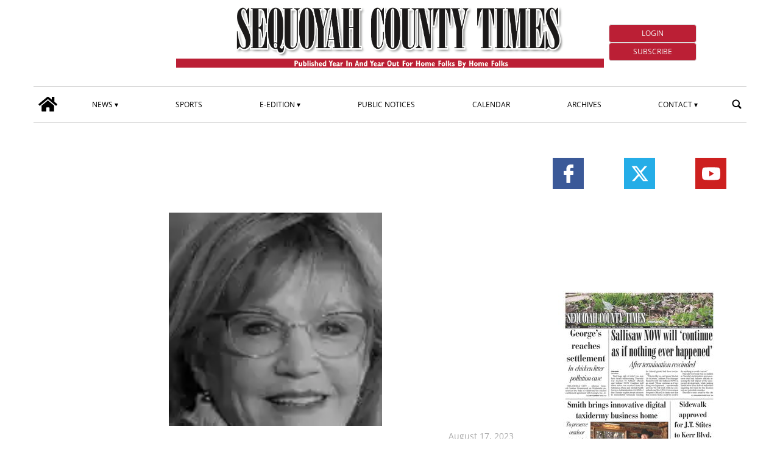

--- FILE ---
content_type: text/html; charset=UTF-8
request_url: https://www.sequoyahcountytimes.com/2023/08/17/recycle-old-clothes-20230818-1600-475062/
body_size: 81353
content:
<!doctype html>
<html lang="en-US">
    <head>
        <meta charset="utf-8">
        <!-- <title>Single</title> -->
        <title>Recycle old clothes - Sequoyah County Times</title>
        <meta name="viewport" content="width=device-width, initial-scale=1.0">
        
        
            <!-- blogID: 2 -->
            <!-- SEO meta tagsx -->


            <meta name="robots" content="index, follow, max-image-preview:large" />
                    
        <meta name="title" content="Recycle old clothes" />
        <meta name="description" content="Most of us have clothes that are no longer fashionable or just don’t fit us anymore. They are just taking up space in our closets and drawers, are we really going to lose weight and fit into them again or do we just need to get rid of them? Did you know that nearly 100 percent of those old clothes can be recycled?" />
        <meta name="keywords" content="" />
        <meta name="category" content="Columns &amp; Opinions" />
        <meta name="copyright" content="Sequoyah County Times"/>
        <meta name="author" content="Janis Risley EXTENSION EDUCTOR, FCS/4-H SEQUOYAH COUNTY" />
        
        <meta name="date" content="2023-08-18T01:00:19+00:00"/>   
        <meta property="article:published_time" content="2023-08-18T01:00:19+00:00" />
        <meta property="article:modified_time" content="2026-10-03T23:05:46+00:00" />
        
        <meta property="og:locale" content="en_US" />
        <meta property="og:type" content="article" />
        <meta property="og:title" content="Recycle old clothes - Sequoyah County Times" />
        <meta property="og:description" app="1" content="Most of us have clothes that are no longer fashionable or just don’t fit us anymore. They are just taking up space in our closets and drawers, are we really going to lose weight and fit into them again or do we just need to get rid of them? Did you know that nearly 100 percent of those old clothes can be recycled?" />
        <meta property="og:url" content="https://www.sequoyahcountytimes.com/2023/08/17/recycle-old-clothes-20230818-1600-475062/" />
        
        <meta property="og:image:width" content="210" />
        <meta property="og:image:height" content="322" />

        <meta property="og:image" content="https://www.sequoyahcountytimes.com/sequoyahcountytimes/news/tecnavia-social-meta-image?post_slug=recycle-old-clothes-20230818-1600-475062" />
        <meta property="og:image:url" content="https://www.sequoyahcountytimes.com/sequoyahcountytimes/news/tecnavia-social-meta-image?post_slug=recycle-old-clothes-20230818-1600-475062" />

        <meta name="twitter:card" content="summary" />
        <meta name="twitter:description" content="Most of us have clothes that are no longer fashionable or just don’t fit us anymore. They are just taking up space in our closets and drawers, are we really going to lose weight and fit into them again or do we just need to get rid of them? Did you know that nearly 100 percent of those old clothes can be recycled?" />
        <meta name="twitter:title" content="Recycle old clothes - Sequoyah County Times" />
        <meta name="twitter:image" content="https://www.sequoyahcountytimes.com/sequoyahcountytimes/news/tecnavia-social-meta-image?post_slug=recycle-old-clothes-20230818-1600-475062" />
        
	    <link rel='dns-prefetch' href='//www.sequoyahcountytimes.com' />
<link rel='dns-prefetch' href='//s.w.org' />
		<script type="text/javascript">
			window._wpemojiSettings = {"baseUrl":"https:\/\/s.w.org\/images\/core\/emoji\/13.1.0\/72x72\/","ext":".png","svgUrl":"https:\/\/s.w.org\/images\/core\/emoji\/13.1.0\/svg\/","svgExt":".svg","source":{"concatemoji":"https:\/\/www.sequoyahcountytimes.com\/sequoyahcountytimes\/news\/wp-includes\/js\/wp-emoji-release.min.js?ver=5.8"}};
			!function(e,a,t){var n,r,o,i=a.createElement("canvas"),p=i.getContext&&i.getContext("2d");function s(e,t){var a=String.fromCharCode;p.clearRect(0,0,i.width,i.height),p.fillText(a.apply(this,e),0,0);e=i.toDataURL();return p.clearRect(0,0,i.width,i.height),p.fillText(a.apply(this,t),0,0),e===i.toDataURL()}function c(e){var t=a.createElement("script");t.src=e,t.defer=t.type="text/javascript",a.getElementsByTagName("head")[0].appendChild(t)}for(o=Array("flag","emoji"),t.supports={everything:!0,everythingExceptFlag:!0},r=0;r<o.length;r++)t.supports[o[r]]=function(e){if(!p||!p.fillText)return!1;switch(p.textBaseline="top",p.font="600 32px Arial",e){case"flag":return s([127987,65039,8205,9895,65039],[127987,65039,8203,9895,65039])?!1:!s([55356,56826,55356,56819],[55356,56826,8203,55356,56819])&&!s([55356,57332,56128,56423,56128,56418,56128,56421,56128,56430,56128,56423,56128,56447],[55356,57332,8203,56128,56423,8203,56128,56418,8203,56128,56421,8203,56128,56430,8203,56128,56423,8203,56128,56447]);case"emoji":return!s([10084,65039,8205,55357,56613],[10084,65039,8203,55357,56613])}return!1}(o[r]),t.supports.everything=t.supports.everything&&t.supports[o[r]],"flag"!==o[r]&&(t.supports.everythingExceptFlag=t.supports.everythingExceptFlag&&t.supports[o[r]]);t.supports.everythingExceptFlag=t.supports.everythingExceptFlag&&!t.supports.flag,t.DOMReady=!1,t.readyCallback=function(){t.DOMReady=!0},t.supports.everything||(n=function(){t.readyCallback()},a.addEventListener?(a.addEventListener("DOMContentLoaded",n,!1),e.addEventListener("load",n,!1)):(e.attachEvent("onload",n),a.attachEvent("onreadystatechange",function(){"complete"===a.readyState&&t.readyCallback()})),(n=t.source||{}).concatemoji?c(n.concatemoji):n.wpemoji&&n.twemoji&&(c(n.twemoji),c(n.wpemoji)))}(window,document,window._wpemojiSettings);
		</script>
		<style type="text/css">
img.wp-smiley,
img.emoji {
	display: inline !important;
	border: none !important;
	box-shadow: none !important;
	height: 1em !important;
	width: 1em !important;
	margin: 0 .07em !important;
	vertical-align: -0.1em !important;
	background: none !important;
	padding: 0 !important;
}
</style>
	<link rel='preload' as='style' onload="this.onload=null;this.rel='stylesheet'"  id='wp-block-library-css'  href='https://www.sequoyahcountytimes.com/sequoyahcountytimes/news/wp-includes/css/dist/block-library/style.min.css?ver=5.8' type='text/css' media='all' />
<link rel='preload' as='style' onload="this.onload=null;this.rel='stylesheet'"  id='tecnavia-events-calendar-styles-css'  href='https://www.sequoyahcountytimes.com/sequoyahcountytimes/news/wp-content/plugins/tecnavia-events-calendar/styles/style.css?ver=5.8' type='text/css' media='all' />
<link rel='preload' as='style' onload="this.onload=null;this.rel='stylesheet'"  id='tecnavia-fb-css'  href='https://www.sequoyahcountytimes.com/sequoyahcountytimes/news/wp-content/plugins/tecnavia-facebook-auto-post/public/css/tecnavia-fb-public.css?ver=1.0.0' type='text/css' media='all' />
<link rel='preload' as='style' onload="this.onload=null;this.rel='stylesheet'"  id='ta-related-style-css'  href='https://www.sequoyahcountytimes.com/sequoyahcountytimes/news/wp-content/plugins/tecnavia-post-related/css/ta-related-posts.css?ver=5.8' type='text/css' media='all' />
<link rel='preload' as='style' onload="this.onload=null;this.rel='stylesheet'"  id='blur_img_css-css'  href='https://www.sequoyahcountytimes.com/sequoyahcountytimes/news/wp-content/plugins/tecnavia-site-layout//css/blur_img.css?ver=5.8' type='text/css' media='all' />
<link rel='preload' as='style' onload="this.onload=null;this.rel='stylesheet'"  id='twpgallery_css-css'  href='https://www.sequoyahcountytimes.com/sequoyahcountytimes/news/wp-content/plugins/tecnavia-wp-gallery/twpgallery.css?ver=1.12' type='text/css' media='all' />
<link rel='preload' as='style' onload="this.onload=null;this.rel='stylesheet'"  id='tcnv-style-css'  href='https://www.sequoyahcountytimes.com/sequoyahcountytimes/news/wp-content/plugins/tecnavia-share-image/assets/css/tcnv.css?ver=1.0' type='text/css' media='all' />
<script type='text/javascript' src='https://www.sequoyahcountytimes.com/sequoyahcountytimes/news/wp-content/themes/TA_2.2_20231204/js/jquery.min.js?ver=3.6.2' id='jquery-core-js'></script>
<script type='text/javascript' async src='https://www.sequoyahcountytimes.com/sequoyahcountytimes/news/wp-includes/js/jquery/jquery-migrate.min.js?ver=3.3.2' id='jquery-migrate-js'></script>
<script type='text/javascript' ta-script-src='https://www.sequoyahcountytimes.com/sequoyahcountytimes/news/wp-content/plugins/tecnavia-facebook-auto-post/public/js/tecnavia-fb-public.js?ver=1.0.0' id='tecnavia-fb-js'></script>
<script type='text/javascript' id='cut_text_in_body-js-extra'>
/* <![CDATA[ */
var ajax_url = {"a_url":"https:\/\/www.sequoyahcountytimes.com\/sequoyahcountytimes\/news\/wp-admin\/admin-ajax.php"};
/* ]]> */
</script>
<script type='text/javascript' async src='https://www.sequoyahcountytimes.com/sequoyahcountytimes/news/wp-content/themes/TA_2.2_20231204/js/cut_text_in_body.js?ver=5.8' id='cut_text_in_body-js'></script>
        
        <script>
            var _NEWZ_GROUP_ARCHIVES_URL = "https://newzgroup.com/pubarchive/index.php/main/search/fd3e5d2a4522d352dc2c867946712e41b22f09b9/419403";
        </script>
    	    <script type="text/javascript">

	    var ta_cat_protcont = 'WP_PROTECTED';
var hompeage_url='https://www.sequoyahcountytimes.com/sequoyahcountytimes/news';
        </script>
				<link rel="canonical" href="https://www.sequoyahcountytimes.com/2023/08/17/recycle-old-clothes-20230818-1600-475062/" />
			<script type="application/ld+json">{"@context":"http:\/\/schema.org","@type":"NewsMediaOrganization","name":"Sequoyah County Times","telephone":"918-775-4433","address":{"@type":"PostalAddress","streetAddress":"111 N. Oak","addressLocality":"Sallisaw OK","postalCode":"74955","addressCountry":"USA"},"image":"https:\/\/www.sequoyahcountytimes.com\/sequoyahcountytimes\/news\/wp-content\/uploads\/sites\/2\/2022\/06\/header-black-sct-redtag.png","logo":{"@type":"ImageObject","url":"https:\/\/www.sequoyahcountytimes.com\/sequoyahcountytimes\/news\/wp-content\/uploads\/sites\/2\/2022\/06\/header-black-sct-redtag.png","width":"1858","height":"272"},"sameAs":["https:\/\/www.facebook.com\/seqcotimes","https:\/\/www.youtube.com\/channel\/UC04yhUvSv_8Guuwcz0BiC5Q","https:\/\/x.com\/seqcotimes"],"url":"https:\/\/www.sequoyahcountytimes.com\/","ethicsPolicy":"https:\/\/www.etypeservices.com\/Privacy.aspx","contactPoint":[{"@type":"ContactPoint","contactType":"Public Engagement","url":"https:\/\/www.sequoyahcountytimes.com\/contact\/"}]}</script><script type="application/ld+json">{"@context":"http:\/\/schema.org","@type":"NewsArticle","mainEntityOfPage":{"@type":"WebPage","@id":"https:\/\/www.sequoyahcountytimes.com\/2023\/08\/17\/recycle-old-clothes-20230818-1600-475062\/"},"headline":"Recycle old clothes","datePublished":"2023-08-18T01:00:19-05:00","dateModified":"2026-10-03T23:05:46-05:00","image":"https:\/\/www.sequoyahcountytimes.com\/sequoyahcountytimes\/news\/tecnavia-social-meta-image?post_slug=recycle-old-clothes-20230818-1600-475062","description":"Most of us have clothes that are no longer fashionable or just don\u2019t fit us anymore. They are just taking up space in our closets and drawers, are we really going to lose weight and fit into them again or do we just need to get rid of them? Did you know that nearly 100 percent of those old clothes can be recycled?","isAccessibleForFree":true,"articleSection":["Columns &amp; Opinions"],"author":[{"@type":"Person","name":"Janis Risley EXTENSION EDUCTOR, FCS\/4-H SEQUOYAH COUNTY","url":"https:\/\/www.sequoyahcountytimes.com\/author\/janis-risley-extension-eductor-fcs-4-h-sequoyah-county\/"}]}</script><script type="application/ld+json">{"@context":"http:\/\/schema.org","@type":"BreadcrumbList","itemListElement":[{"@type":"ListItem","position":1,"name":"Columns &amp; Opinions","item":"https:\/\/www.sequoyahcountytimes.com\/category\/columns-opinions\/"}]}</script>        <!--HEAD-SLOT START--><!-- Matomo -->
<script>
  var _paq = window._paq = window._paq || [];
  /* tracker methods like "setCustomDimension" should be called before "trackPageView" */
  _paq.push(['trackPageView']);
  _paq.push(['enableLinkTracking']);
  (function() {
    var u="https://chstats01.eedition.net/";
    _paq.push(['setTrackerUrl', u+'matomo.php']);
    _paq.push(['setSiteId', '43']);
    var d=document, g=d.createElement('script'), s=d.getElementsByTagName('script')[0];
    g.async=true; g.src=u+'matomo.js'; s.parentNode.insertBefore(g,s);
  })();
</script>
<!-- End Matomo -->
	
<!-- Tecnavia Google Analytics GA4 -->
<!-- Google tag (gtag.js) -->
<script async src="https://www.googletagmanager.com/gtag/js?id=G-LHXEMKD3LQ"></script>
<script>
  window.dataLayer = window.dataLayer || [];
  function gtag(){dataLayer.push(arguments);}
  gtag('js', new Date());

  gtag('config', 'G-LHXEMKD3LQ');
</script>
<!-- END Tecnavia Google Analytics GA4 -->


<!-- Original Client Google Analytics -->
<script>
	(function(i,s,o,g,r,a,m){i["GoogleAnalyticsObject"]=r;i[r]=i[r]||function(){(i[r].q=i[r].q||[]).push(arguments)},i[r].l=1*new Date();a=s.createElement(o),m=s.getElementsByTagName(o)[0];a.async=1;a.src=g;m.parentNode.insertBefore(a,m)})(window,document,"script","https://www.google-analytics.com/analytics.js","ga");ga("create", "UA-107774732-1", {"cookieDomain":"auto"});ga("set", "anonymizeIp", true);ga("send", "pageview");
</script>
<!-- End Client Google Analytics --><meta name="ta_article_type" content="protected" />

<script type="text/javascript" src="https://sequoyahcountytimes-etype5-pw.newsmemory.com/?meter&amp;service=onstop&amp;v=0" async></script>
<script>

function ta_afterLogin (){
 //on_login_change();
}
function ta_afterLogout (){
 //on_login_change();
}
function ta_checkUserRefresh(){
 on_login_change();
}
	
function on_login_change(){
	//alert("ciao");
	
	if (!ta_isUserLoggedIn()){
		ta_elems = document.getElementsByClassName("paywall-show-if-logged-user");
		for (i=0; i<ta_elems.length  ; i++ ){
			ta_elems[i].style.display="none";
		}
		ta_elems = document.getElementsByClassName("paywall-hide-if-logged-user");
		for (i=0; i<ta_elems.length  ; i++ ){
			ta_elems[i].style.display="block";
		}
	}
	else{
		ta_elems = document.getElementsByClassName("paywall-show-if-logged-user");
		for (i=0; i<ta_elems.length  ; i++ ){
			ta_elems[i].style.display="block";
		}
		ta_elems = document.getElementsByClassName("paywall-hide-if-logged-user");
		for (i=0; i<ta_elems.length  ; i++ ){
			ta_elems[i].style.display="none";
		}
	}
}
</script>
<style>
@font-face {
    font-family: 'Open Sans';
    font-style: normal;
    font-weight: 400;
    font-stretch: 100%;
    font-display: swap;
    src: url('/fonts/Open_Sans/static/OpenSans/OpenSans-Regular.ttf') format('truetype');
    unicode-range: U+0000-00FF, U+0131, U+0152-0153, U+02BB-02BC, U+02C6, U+02DA, U+02DC, U+2000-206F, U+2074, U+20AC, U+2122, U+2191, U+2193, U+2212, U+2215, U+FEFF, U+FFFD;
}
	
@font-face {
    font-family: 'Open Sans';
    font-style: normal;
    font-weight: 700;
    font-stretch: 100%;
    font-display: swap;
    src: url('/fonts/Open_Sans/static/OpenSans/OpenSans-Bold.ttf') format('truetype');
    unicode-range: U+0000-00FF, U+0131, U+0152-0153, U+02BB-02BC, U+02C6, U+02DA, U+02DC, U+2000-206F, U+2074, U+20AC, U+2122, U+2191, U+2193, U+2212, U+2215, U+FEFF, U+FFFD;
}

@font-face {
    font-family: 'Open Sans';
    font-style: italic;
    font-weight: 400;
    font-stretch: 100%;
    font-display: swap;
    src: url('/fonts/Open_Sans/static/OpenSans/OpenSans-Italic.ttf') format('truetype');
    unicode-range: U+0000-00FF, U+0131, U+0152-0153, U+02BB-02BC, U+02C6, U+02DA, U+02DC, U+2000-206F, U+2074, U+20AC, U+2122, U+2191, U+2193, U+2212, U+2215, U+FEFF, U+FFFD;
}

@font-face {
    font-family: 'Open Sans';
    font-style: italic;
    font-weight: 700;
    font-stretch: 100%;
    font-display: swap;
    src: url('/fonts/Open_Sans/static/OpenSans/OpenSans-BoldItalic.ttf') format('truetype');
    unicode-range: U+0000-00FF, U+0131, U+0152-0153, U+02BB-02BC, U+02C6, U+02DA, U+02DC, U+2000-206F, U+2074, U+20AC, U+2122, U+2191, U+2193, U+2212, U+2215, U+FEFF, U+FFFD;
}


*{font-family: 'Open Sans', sans-serif;}
</style><style>
*{
 --sidebar-column-padding-lx:2vw !important;
	--sidebar-column-padding-rx:0vw !important;
 --central-column-padding-lx:0vw !important;
	--content-column-padding:0px !important;
	    --page-padding:auto !important;
}

</style><!-- <script>place google ad tag here</script> --><meta name="google-site-verification" content="0WaLV0B8uFa7CWlrxqk4cL7g8erme9Iv378N3wLTZ4I" />

<!-- setup@tecnavia.com -->
<meta name="google-site-verification" content="qArfQrRYaswJ9Q8v2LD4tSbEngznyFrP49R9wQA3Qms" /><!--HEAD-SLOT END--><link rel="icon" href="https://www.sequoyahcountytimes.com/sequoyahcountytimes/news/wp-content/uploads/sites/2/2022/06/Favicon.jpg" sizes="32x32" />
<link rel="icon" href="https://www.sequoyahcountytimes.com/sequoyahcountytimes/news/wp-content/uploads/sites/2/2022/06/Favicon.jpg" sizes="192x192" />
<link rel="apple-touch-icon" href="https://www.sequoyahcountytimes.com/sequoyahcountytimes/news/wp-content/uploads/sites/2/2022/06/Favicon.jpg" />
<meta name="msapplication-TileImage" content="https://www.sequoyahcountytimes.com/sequoyahcountytimes/news/wp-content/uploads/sites/2/2022/06/Favicon.jpg" />
    </head>
            <body  class="main_tmpl SI_SLUG_news">
            <script>
                if(navigator.userAgent.indexOf('MSIE')!==-1 || navigator.appVersion.indexOf('Trident/') > -1){
                   
                    jQuery('body').removeClass("main_tmpl");
                    jQuery('body').addClass("fallback_tmpl");
                    

                    jQuery(document).ready(function() {
                        if (jQuery(".sidebar_right").length > 0){
                            var prefix = ".sidebar_right";
                        } else if (jQuery(".sidebar_left").length > 0){
                            var prefix = ".sidebar_left";
                        } else if (jQuery(".sidebar").length > 0){
                            var prefix = ".sidebar";
                        }

                        jQuery( prefix + " .feature_image" ).each(function( index ) {     
                            jQuery(this).attr('style', 'display: none !important');
                        }); 

                        jQuery( prefix + " .body" ).each(function( index ) {     
                            jQuery(this).attr('style', 'display: none !important');
                        }); 
                    });
                    
                    
                }
            </script>
            <div class="single_php">

                <div class=" "><section id="pages_slot-5" class="widget widget_pages_slot"><style fallback_style="fallback_style">.fallback_tmpl #pages_slot-5 .central-column{	width: 60vw;}.fallback_tmpl #pages_slot-5 .sidebar_left{	    display:none;}.fallback_tmpl #pages_slot-5 .sidebar_right{	width: 20vw;}@media screen and (min-width:600px) and (max-width:1000px){.fallback_tmpl #pages_slot-5 	.sidebar{		display:none;	}.fallback_tmpl #pages_slot-5 	.central-column{		width:100vw!important;		}}</style><style variable-pc="variables-pc">.main_tmpl #pages_slot-5 *{--a-margin-left : 0vw ;--a-margin-right : 0vw ;--a-padding-left : 0vw ;--a-padding-right : 0vw ;--a-width : min(1170px,95vw) ;--background : #fff ;--a-mobile-width : 95vw ;--a-tablet-width : 95vw ;--a-width-max : 1500px ;--a-mobile-width-max : 100% ;--a-tablet-width-max : 100% ;--header-width : min(1170px,95vw) ;--header-mobile-width : 95vw ;--header-tablet-width : 95vw ;--header-width-max : 1500px ;--header-mobile-width-max : 100% ;--header-tablet-width-max : 100% ;--footer-width : min(1170px,95vw) ;--footer-mobile-width : 95vw ;--footer-tablet-width : 95vw ;--footer-width-max : 1500px ;--footer-mobile-width-max : 100% ;--footer-tablet-width-max : 100% ;}</style><style pc="pc">.main_tmpl #pages_slot-5 .ta_header.fixed > .ta_header > div{    position: static !important;    visibility: visible !important;}.main_tmpl #pages_slot-5 .ta_header.fixed{    position: sticky !important;    position: -webkit-sticky !important;    top: 0 !important;    z-index: 999 !important;    background-color: var(--background);        margin-left:auto;        margin-right:auto;}.main_tmpl #pages_slot-5 .ta_header{        margin-left:auto;        margin-right:auto;}.main_tmpl #pages_slot-5 .footer{    margin-left:auto;    margin-right:auto;}.main_tmpl #pages_slot-5 .central-column{    margin-left:auto;    margin-right:auto;}@media print, screen and (min-width:1001px) {.main_tmpl #pages_slot-5     .ta_header{        width:var(--header-width);        max-width:var(--header-width-max);    }.main_tmpl #pages_slot-5     .footer{        width:var(--footer-width);        max-width:var(--footer-width-max);    }.main_tmpl #pages_slot-5     .central-column{        width:var(--a-width);        max-width:var(--a-width-max);        padding-left: var(--a-padding-left);	padding-right: var(--a-padding-right);    }}@media print, screen and (min-width:600px) and (max-width:1000px){.main_tmpl #pages_slot-5     .ta_header{        width:var(--header-tablet-width);        max-width:var(--header-tablet-width-max);    }.main_tmpl #pages_slot-5     .footer{        width:var(--footer-tablet-width);        max-width:var(--footer-tablet-width-max);    }.main_tmpl #pages_slot-5     .central-column{        width:var(--a-tablet-width);        max-width:var(--a-width-max);            }}@media screen and (max-width:599px){.main_tmpl #pages_slot-5         .ta_header{        width:var(--header-mobile-width);        max-width:var(--header-mobile-width-max);    }.main_tmpl #pages_slot-5     .footer{        width:var(--footer-mobile-width);        max-width:var(--footer-mobile-width-max);    }.main_tmpl #pages_slot-5     .central-column{        width:var(--a-mobile-width);        max-width:var(--a-mobile-width-max);            }}</style><div id="template_0012_page_H_A_F_gazzirola" ><div class="page-header-A-footer">
    <!-- GET HEADER-->
    <div class="ta_header  ">
        

<link rel="stylesheet" href="https://www.sequoyahcountytimes.com/sequoyahcountytimes/news/wp-content/themes/TA_2.2_20231204/style.css"><script>if(window.jQuery){}else{src="https://www.sequoyahcountytimes.com/sequoyahcountytimes/news/wp-content/themes/TA_2.2_20231204/js/jQuery/live/jquery_live.js";}</script><script ta-script-src="https://maxcdn.bootstrapcdn.com/bootstrap/3.4.1/js/bootstrap.min.js"></script>

<div class="ta_header">
    <div class=" "><section id="pages_slot-1" class="widget widget_pages_slot"><style fallback_style="fallback_style">.fallback_tmpl #pages_slot-1 .central-column{	width: 60vw;}.fallback_tmpl #pages_slot-1 .sidebar{	width: 25vw;}@media screen and (min-width:600px) and (max-width:1000px){.fallback_tmpl #pages_slot-1 	.sidebar{		display:none;	}.fallback_tmpl #pages_slot-1 	.central-column{		width: 100vw !important;		}}</style><style variable-pc="variables-pc">.main_tmpl #pages_slot-1 *{--container-align-items : center ;--container-background-color : #ffffff ;--container-flex-justify-content : space-between ;--container-flex-wrap : wrap ;--container-height : auto ;--container-flex-direction : row ;--container-mobile-flex-direction : column ;--container-tablet-flex-direction : row ;--a-background-color : #ffffff ;--a-flex-grow : 10 ;--a-mobile-hide : none ;--a-tablet-hide : none ;--a-height : 100% ;--a-margin-left : 0vw ;--a-margin-right : 0vw ;--a-padding-left : 0vw ;--a-padding-right : 0vw ;--a-width : 20% ;--a-min-width : 50px ;--a-mobile-height : 100% ;--a-mobile-margin-left : 0vw ;--a-mobile-margin-right : 0vw ;--a-mobile-padding-left : 0vw ;--a-mobile-padding-right : 0vw ;--a-mobile-width : 33.33% ;--a-mobile-min-width : 50px ;--a-tablet-height : 100% ;--a-tablet-margin-left : 0vw ;--a-tablet-margin-right : 0vw ;--a-tablet-padding-left : 0vw ;--a-tablet-padding-right : 0vw ;--a-tablet-width : 33.33% ;--a-tablet-min-width : 50px ;--b-background-color : #ffffff ;--b-flex-grow : 4 ;--b-mobile-hide : block ;--b-tablet-hide : block ;--b-height : 100% ;--b-margin-left : 0vw ;--b-margin-right : 0vw ;--b-padding-left : 0vw ;--b-padding-right : 0vw ;--b-width : 60% ;--b-min-width : 340px ;--b-mobile-height : 100% ;--b-mobile-margin-left : 0vw ;--b-mobile-margin-right : 0vw ;--b-mobile-padding-left : 0vw ;--b-mobile-padding-right : 0vw ;--b-mobile-width : 100% ;--b-mobile-min-width : 50px ;--b-tablet-height : 100% ;--b-tablet-margin-left : 0vw ;--b-tablet-margin-right : 0vw ;--b-tablet-padding-left : 0vw ;--b-tablet-padding-right : 0vw ;--b-tablet-width : 33.33% ;--b-tablet-min-width : 50px ;--c-background-color : #ffffff ;--c-flex-grow : 0 ;--c-mobile-hide : block ;--c-tablet-hide : block ;--c-height : 100% ;--c-margin-left : 0vw ;--c-margin-right : 0vw ;--c-padding-left : 0vw ;--c-padding-right : 0vw ;--c-width : 20% ;--c-min-width : 100px ;--c-moobile-height : 100% ;--c-mobile-margin-left : 0vw ;--c-mobile-margin-right : 0vw ;--c-mobile-padding-left : 0vw ;--c-mobile-padding-right : 0vw ;--c-mobile-width : 100% ;--c-mobile-min-width : 50px ;--c-tablet-height : 100% ;--c-tablet-margin-left : 0vw ;--c-tablet-margin-right : 0vw ;--c-tablet-padding-left : 0vw ;--c-tablet-padding-right : 0vw ;--c-tablet-width : 33.33% ;--c-tablet-min-width : 50px ;}</style><style pc="pc">.main_tmpl #pages_slot-1 .container{        display:flex;        height:var(--container-height);        width:100%;        background-color:var(--container-background-color);        flex-wrap: var(--container-flex-wrap);        justify-content:var(--container-flex-justify-content);        align-items: var(--container-align-items);        margin-left:auto;        margin-right:auto;    }.main_tmpl #pages_slot-1     .el_a {                width:var(--a-width);        height:var(--a-height);        background-color:var(--a-background-color);        min-width:var(--a-min-width);        padding-left: var(--a-padding-left);        padding-right: var(--a-padding-right);        margin-left: var(--a-margin-left);        margin-right: var(--a-margin-right);        flex-grow:var(--a-flex-grow);    }.main_tmpl #pages_slot-1     .el_b {        background-color:var(--b-background-color);                flex-grow:var(--b-flex-grow);    }.main_tmpl #pages_slot-1     .el_c {        background-color:var(--c-background-color);        flex-grow:var(--c-flex-grow);    }@media print, screen and (min-width:1001px){.main_tmpl #pages_slot-1     .container{        flex-direction:var(--container-flex-direction);    }.main_tmpl #pages_slot-1     .el_a {                width:var(--a-width);        height:var(--a-height);        min-width:var(--a-min-width);        padding-left: var(--a-padding-left);        padding-right: var(--a-padding-right);        margin-left: var(--a-margin-left);        margin-right: var(--a-margin-right);    }.main_tmpl #pages_slot-1     .el_b {                width:var(--b-width);        height:var(--b-height);           min-width:var(--b-min-width);        padding-left: var(--b-padding-left);        padding-right: var(--b-padding-right);        margin-left: var(--b-margin-left);        margin-right: var(--b-margin-right);    }.main_tmpl #pages_slot-1     .el_c {        width:var(--c-width);        height:var(--c-height);         min-width:var(--c-min-width);        padding-left: var(--c-padding-left);        padding-right: var(--c-padding-right);        margin-left: var(--c-margin-left);        margin-right: var(--c-margin-right);           }}@media print, screen and (min-width:600px) and (max-width:1000px){.main_tmpl #pages_slot-1     .container{        flex-direction:var(--container-tablet-flex-direction);            }.main_tmpl #pages_slot-1     .el_a {        display:var(--a-tablet-hide);        width:var(--a-tablet-width);        height:var(--a-tablet-height);        min-width:var(--a-tablet-min-width);        padding-left: var(--a-tablet-padding-left);        padding-right: var(--a-tablet-padding-right);        margin-left: var(--a-tablet-margin-left);        margin-right: var(--a-tablet-margin-right);        }.main_tmpl #pages_slot-1     .el_b {        display:var(--b-tablet-hide);        width:var(--b-tablet-width);        height:var(--b-tablet-height);           min-width:var(--b-tablet-min-width);        padding-left: var(--b-tablet-padding-left);        padding-right: var(--b-tablet-padding-right);        margin-left: var(--b-tablet-margin-left);        margin-right: var(--b-tablet-margin-right);        }.main_tmpl #pages_slot-1 	.el_c {        display:var(--c-tablet-hide);        width:var(--c-tablet-width);        height:var(--c-tablet-height);         min-width:var(--c-tablet-min-width);        padding-left: var(--c-tablet-padding-left);        padding-right: var(--c-tablet-padding-right);        margin-left: var(--c-tablet-margin-left);        margin-right: var(--c-tablet-margin-right);        }}@media screen and (max-width:599px){.main_tmpl #pages_slot-1     .container{        flex-direction:var(--container-mobile-flex-direction);    }.main_tmpl #pages_slot-1     .el_a {        display:var(--a-mobile-hide);        width:var(--a-mobile-width);        height:var(--a-mobile-height);        min-width:var(--a-mobile-min-width);        padding-left: var(--a-mobile-padding-left);        padding-right: var(--a-mobile-padding-right);        margin-left: var(--a-mobile-margin-left);        margin-right: var(--a-mobile-margin-right);        }.main_tmpl #pages_slot-1     .el_b {        display:var(--b-mobile-hide);        width:var(--b-mobile-width);        height:var(--b-mobile-height);           min-width:var(--b-mobile-min-width);        padding-left: var(--b-mobile-padding-left);        padding-right: var(--b-mobile-padding-right);        margin-left: var(--b-mobile-margin-left);        margin-right: var(--b-mobile-margin-right);        }.main_tmpl #pages_slot-1 	.el_c {        display:var(--c-mobile-hide);        width:var(--c-mobile-width);        height:var(--c-mobile-height);         min-width:var(--c-mobile-min-width);        padding-left: var(--c-mobile-padding-left);        padding-right: var(--c-mobile-padding-right);        margin-left: var(--c-mobile-margin-left);        margin-right: var(--c-mobile-margin-right);        }}</style><div id="template_0023_page_A_B_C" >



        <!-- GET CONTENT-->
        <section class="">
            <div class="">
                <div class="content container">

                    <!-- GET CENTRAL COLUMN-->
                    <div class="central-column content-element el_a">
                        
                            <div class="widget_text   hidden-xs d-sm-none d-md-block hidden-md hidden-lg d-lg-none hidden-sm d-md-none d-lg-block"><div id="custom_html_slot-25" class="widget_text widget custom_html_slot"><div class="textwidget custom-html-slot-widget">

<div class="left_header">
	<p id="current_date"></p>
</div>

<script>
const monthNames = ["January", "February", "March", "April", "May", "June",
  "July", "August", "September", "October", "November", "December"
];
n =  new Date();
y = n.getFullYear();
m = monthNames[n.getMonth()];
d = n.getDate();
document.getElementById("current_date").innerHTML = m + " " + d+ ", " +y;
</script><style>.main_tmpl #custom_html_slot-25 	.left_header {		margin: 1rem 0;		height: 100%;		min-height: 90px;	}.main_tmpl #custom_html_slot-25 	#current_date {		font-size: .75rem!important;		margin: 0;    padding: 0;		color: #4a4a4a;    font-weight: 400;    line-height: 1.5;		margin-bottom: 1em;	}</style><style fallback_style="fallback_style">.fallback_tmpl #custom_html_slot-25 	.left_header {		margin: 1rem 0;		height: 100%;		min-height: 90px;	}.fallback_tmpl #custom_html_slot-25 	#current_date {		font-size: .75rem!important;		margin: 0;    padding: 0;		color: #4a4a4a;    font-weight: 400;    line-height: 1.5;		margin-bottom: 1em;	}</style></div></div></div>                        
                    </div>
					<div class="central-column content-element el_b">
                        
                            <div class="widget_text  "><div id="custom_html_slot-31" class="widget_text widget custom_html_slot"><div class="textwidget custom-html-slot-widget">
<div class="header-logo-container">
<a href="https://www.sequoyahcountytimes.com/" class="custom-logo-link" rel="home">
	<img alt="logo" src=/sequoyahcountytimes/news/wp-content/uploads/sites/2/2023/08/header-black-sct-redtag_255_3.png ta-srcset="/sequoyahcountytimes/news/wp-content/uploads/sites/2/2022/06/header-black-sct-redtag.png 180w" sizes=" 300px" class="custom-logo">
</a>  		
</div><style>.main_tmpl #custom_html_slot-31 	.header-logo-container img{		width: 100%;		height: auto;	}.main_tmpl #custom_html_slot-31 		.header-logo-container {		text-align: center;		padding-bottom: 0.75rem;		width: 100%;	}</style><style fallback_style="fallback_style">.fallback_tmpl #custom_html_slot-31 	.header-logo-container img{		width: 100%;		height: auto;	}.fallback_tmpl #custom_html_slot-31 		.header-logo-container {		text-align: center;		padding-bottom: 0.75rem;		width: 100%;	}</style></div></div></div><div class="  hidden-md hidden-lg d-lg-none hidden-sm d-md-none d-lg-block"><div id="reference_widget-3" class="widget widget_reference_widget"><div class="widget widget_special_content_slot"><style fallback_style="fallback_style"></style><style variable-pc="variables-pc"> @media print, screen and (min-width:600px){ .main_tmpl #reference_widget-3 *{--height : 45px ;}}</style><style pc="pc"> @media print, screen and (min-width:600px){ .main_tmpl #reference_widget-3 .apps {    display: flex;    flex-direction: row;    justify-content: center;    flex-wrap: wrap;} .main_tmpl #reference_widget-3 .apps a{    display:block;    padding:5px;} .main_tmpl #reference_widget-3 .apps a img{    height:var(--height);    width:auto;}}</style><style variable-mobile="variables-mobile"> @media print, screen and (max-width:599px){ .main_tmpl #reference_widget-3 *{--height : 45px ;}}</style><style mobile="mobile"> @media print, screen and (max-width:599px){ .main_tmpl #reference_widget-3 .apps {    display: flex;    flex-direction: row;    justify-content: center;    flex-wrap: wrap;} .main_tmpl #reference_widget-3 .apps a{    display:block;    padding:5px;} .main_tmpl #reference_widget-3 .apps a img{    height:var(--height);    width:auto;}}</style><div class="template_0050_apps_buttons template_0050_apps_buttons " ><div class="template-content">
<div class="apps_button">
        <div class="apps">
            <div class="android app-button"> 
                  <a href="https://sequoyahcountytimes-etype5.newsmemory.com/" target="_blank"> <img src="https://www.sequoyahcountytimes.com/sequoyahcountytimes/news/wp-content/themes/TA_2.2_20231204/icons/special-content/google-play-badge_20230822.png"  alt="google_play" title="google_play" ></a>
            </div>
            <div class="ios app-button">
                <a href="https://sequoyahcountytimes-etype5.newsmemory.com/" target="_blank"> <img src="https://www.sequoyahcountytimes.com/sequoyahcountytimes/news/wp-content/themes/TA_2.2_20231204/icons/special-content/Download_on_the_App_Store_Badge_US-UK_RGB_blk_092917_20230821.svg"  alt="app_store" title="app_store" ></a>
            </div>
        </div>
</div>
</div></div><script js_default ="pc-0001_cervino">if(window.innerWidth>=600 && jQuery('body').hasClass('main_tmpl')){
}
</script><script pc="pc">if(window.innerWidth>=600 && jQuery('body').hasClass('main_tmpl')){
}
</script><script js_default ="mobile-0001_cervino">if(window.innerWidth<600 && jQuery('body').hasClass('main_tmpl')){
}
</script><script mobile="mobile">if(window.innerWidth<600 && jQuery('body').hasClass('main_tmpl')){
}
</script></div></div></div>                        
                    </div>
					<div class="central-column content-element el_c">
                        
                            <div class="widget_text  "><div id="custom_html_slot-26" class="widget_text widget custom_html_slot"><div class="textwidget custom-html-slot-widget">
<div class="top-nav-button">
	<a class="button ta_account_button" onclick="ta_account()" >Login</a>
	<a href="https://www.sequoyahcountytimes.com/purchases/" id="etype_login_subscribe" class="button Subscribe">Subscribe</a>
</div><style>.main_tmpl #custom_html_slot-26 	.top-nav-button {		flex-wrap: wrap;		justify-content: flex-end;    display: flex;		flex-direction: column;		align-items: end;		margin-bottom: 0.75rem;		margin-top: 1rem;	}	@media screen and (max-width: 600px) {.main_tmpl #custom_html_slot-26 		.top-nav-button {			justify-content: center;			margin-top: .25rem;		}}.main_tmpl #custom_html_slot-26 		.top-nav-button a{		width: 9rem;		margin-left: 0.5rem;    margin-right: 0;    display: flex;		font-family: "Open Sans",sans-serif;		font-size: .75rem;		color: #f5f5f5;		background-color: #BB1F35;		text-transform: uppercase;	}.main_tmpl #custom_html_slot-26 		.top-nav-button a:hover {    color: #cbc8c8;	}		@media screen and (max-width: 600px) {.main_tmpl #custom_html_slot-26 		.top-nav-button{			flex-direction:row;		}.main_tmpl #custom_html_slot-26 		.top-nav-button a{			width: 6.5rem!important;		}}.main_tmpl #custom_html_slot-26 		.button {    background-color: #fff;    color: #363636;    cursor: pointer;    justify-content: center;    padding-bottom: calc(0.5em - 1px);    padding-left: 1em;    padding-right: 1em;    padding-top: calc(0.5em - 1px);    text-align: center;    white-space: nowrap;		text-decoration: none;		align-items: center;    border: 1px solid #dbdbdb;    border-radius: 4px;    box-shadow: none;    display: inline-flex;    font-size: 1rem;    height: 2.5em;    line-height: 1.5;    padding-bottom: calc(0.5em - 1px);    padding-left: calc(0.75em - 1px);    padding-right: calc(0.75em - 1px);    padding-top: calc(0.5em - 1px);    position: relative;    vertical-align: top;	}</style><style fallback_style="fallback_style">.fallback_tmpl #custom_html_slot-26 	.top-nav-button {		flex-wrap: wrap;		justify-content: flex-end;    display: flex;		flex-direction: column;		align-items: end;		margin-bottom: 0.75rem;		margin-top: 1rem;	}	@media screen and (max-width: 600px) {.fallback_tmpl #custom_html_slot-26 		.top-nav-button {			justify-content: center;			margin-top: .25rem;		}}.fallback_tmpl #custom_html_slot-26 		.top-nav-button a{		width: 9rem;		margin-left: 0.5rem;    margin-right: 0;    display: flex;		font-family: "Open Sans",sans-serif;		font-size: .75rem;		color: #f5f5f5;		background-color: #BB1F35;		text-transform: uppercase;	}.fallback_tmpl #custom_html_slot-26 		.top-nav-button a:hover {    color: #cbc8c8;	}		@media screen and (max-width: 600px) {.fallback_tmpl #custom_html_slot-26 		.top-nav-button{			flex-direction:row;		}.fallback_tmpl #custom_html_slot-26 		.top-nav-button a{			width: 6.5rem!important;		}}.fallback_tmpl #custom_html_slot-26 		.button {    background-color: #fff;    color: #363636;    cursor: pointer;    justify-content: center;    padding-bottom: calc(0.5em - 1px);    padding-left: 1em;    padding-right: 1em;    padding-top: calc(0.5em - 1px);    text-align: center;    white-space: nowrap;		text-decoration: none;		align-items: center;    border: 1px solid #dbdbdb;    border-radius: 4px;    box-shadow: none;    display: inline-flex;    font-size: 1rem;    height: 2.5em;    line-height: 1.5;    padding-bottom: calc(0.5em - 1px);    padding-left: calc(0.75em - 1px);    padding-right: calc(0.75em - 1px);    padding-top: calc(0.5em - 1px);    position: relative;    vertical-align: top;	}</style></div></div></div>                        
                    </div>
   
                </div>
            </div>

            
        </section>
 

</div><script js_default ="pc-">if(window.innerWidth>=600 && jQuery('body').hasClass('main_tmpl')){
}
</script><script pc="pc">if(window.innerWidth>=600 && jQuery('body').hasClass('main_tmpl')){
}
</script></section></div><div class="widget_text  "><section id="custom_html_slot-1" class="widget_text widget custom_html_slot"><div class="textwidget custom-html-slot-widget"><div style="height:1vw">
	
</div></div></section></div><div class=" "><section id="nav_bar_slots-1" class="widget widget_nav_bar_slots"><style fallback_style="fallback_style">.fallback_tmpl #nav_bar_slots-1 #menu__toggle {	display: none;}.fallback_tmpl #nav_bar_slots-1 .mobile-nav-hamburger-menu {	display: none;}.fallback_tmpl #nav_bar_slots-1 ul.menu {    position: relative;    min-height: 3em;    list-style-type: none;    margin: 0;    padding: 0;    display: flex;    flex-wrap: wrap;    align-content: center;    align-items: center;    background-color: #ffffff;    text-transform: none;}.fallback_tmpl #nav_bar_slots-1 ul.menu>.menu-list {    display:flex;    flex-wrap: wrap;    align-items: center;    flex-grow: 1;}.fallback_tmpl #nav_bar_slots-1 ul {    list-style-type: none;}.fallback_tmpl #nav_bar_slots-1 ul.menu>li {    position:relative;    text-align: center;    border-right:0px solid rgb(0, 0, 0);}.fallback_tmpl #nav_bar_slots-1 ul.menu>div>li {    position:relative;    text-align: center;    border-right:0px solid rgb(0, 0, 0);}.fallback_tmpl #nav_bar_slots-1 ul.menu>.menu-list>ul>li {    position:relative;    text-align: center;    border-right:0px solid rgb(0, 0, 0);}.fallback_tmpl #nav_bar_slots-1 ul.menu>.menu-list>ul>li {    display: inline-flex;}.fallback_tmpl #nav_bar_slots-1 ul.menu .current-menu-item a {    color: #000000;}.fallback_tmpl #nav_bar_slots-1 ul.menu>div:last-child>li:last-child {    border-right: none;}.fallback_tmpl #nav_bar_slots-1 ul.menu>div>li>a:not(:only-child):after {    color: #000000;    content: ' ▾';}.fallback_tmpl #nav_bar_slots-1 ul.menu>.menu-list>ul>li a:not(:only-child):after {    color: #000000;    content: ' ▾';}.fallback_tmpl #nav_bar_slots-1 ul.menu>li a {    display: block;    color: #000000;    text-align: center;    text-decoration: none;    margin-top:auto;    margin-bottom:auto;    padding-top:0.35em;    padding-bottom:0.35em;    padding-left: 0.5em;    padding-right:0.5em;    text-transform:none;}.fallback_tmpl #nav_bar_slots-1 ul.menu>div>li a {    display: block;    color: #000000;    text-align: center;    text-decoration: none;    margin-top:auto;    margin-bottom:auto;    padding-top:0.35em;    padding-bottom:0.35em;    padding-left: 0.5em;    padding-right:0.5em;    text-transform:none;}.fallback_tmpl #nav_bar_slots-1  ul.menu>.menu-list>ul>li a {    display: block;    color: #000000;    text-decoration: none;    margin-top:auto;    margin-bottom:auto;    padding-top:0.35em;    padding-bottom:0.35em;    padding-left: 0.5em;    padding-right:0.5em;    text-transform:none;}.fallback_tmpl #nav_bar_slots-1 ul.menu>li#home-icon a {    height: 48.5px;}.fallback_tmpl #nav_bar_slots-1 ul.menu>li#home-icon a {    display: block;    color: #000000;    text-align: center;    text-decoration: none;    margin-top:auto;    margin-bottom:auto;    padding-top:0.35em;    padding-bottom:0.35em;    padding-left: 0.35em;    padding-right: 0.75em;    text-transform: uppercase;}.fallback_tmpl #nav_bar_slots-1 ul.menu>li#home-icon svg {    display: block;    color: #000000;    text-align: center;    text-decoration: none;    margin-top:auto;    margin-bottom:auto;    padding-top:0.35em;    padding-bottom:0.35em;    padding-left: 0.35em;    padding-right: 0.75em;    text-transform: uppercase;}.fallback_tmpl #nav_bar_slots-1 ul.menu>li#home-icon svg {    width: 35px;    padding-right: 0px;}.fallback_tmpl #nav_bar_slots-1 ul.menu>li a:hover:not(.active) {    background-color: rgba(0, 0, 0, 0.2);}.fallback_tmpl #nav_bar_slots-1 ul.menu>div>li a:hover:not(.active) {    background-color: rgba(0, 0, 0, 0.2);}.fallback_tmpl #nav_bar_slots-1 ul.menu>div>li a:hover + .sub-menu {    display:flex;}.fallback_tmpl #nav_bar_slots-1 ul.menu>.menu-list>ul>li a:hover + .sub-menu {    display:flex;}.fallback_tmpl #nav_bar_slots-1 .sub-menu:hover {    display:flex;}.fallback_tmpl #nav_bar_slots-1 .sub-menu {    display: none;    flex-direction: column;    position: absolute;    top: 100%;    left: 0;    z-index: 10000;    background-color: #ffffff;    padding-left: 0px;    padding-bottom: 0.35em;    border-bottom: 0px solid rgb(0, 0, 0);}.fallback_tmpl #nav_bar_slots-1 .sub-menu *{    text-align: left;}.fallback_tmpl #nav_bar_slots-1 .sub-menu li {    border-left:0px solid rgb(0, 0, 0);    border-right:0px solid rgb(0, 0, 0);    width:auto;}.fallback_tmpl #nav_bar_slots-1 .sub-menu ul {    position:relative;    list-style-type: none;    margin: 0;    padding: 0;    width: 200px;    background-color: #f1f1f1;}.fallback_tmpl #nav_bar_slots-1 .sub-menu li {    float:none;}.fallback_tmpl #nav_bar_slots-1 ul.menu .sub-menu li a {    display: block;    text-align: left;}.fallback_tmpl #nav_bar_slots-1 .nav-search-button {    display: block;    color: #000000;    text-align: center;    text-decoration: none;    margin-top:auto;    margin-bottom:auto;    padding-top: 0.9em;    padding-bottom: 0.9em;    padding-left: 0.75em;    padding-right:0.75em;    text-transform:none;    margin-left: auto; }.fallback_tmpl #nav_bar_slots-1 .nav-search-button svg{    width: 20px;    height: 20px;    display: flex;    fill: #000000;  }.fallback_tmpl #nav_bar_slots-1 ul.menu>.nav-search-button:hover:not(.active) {    background-color:  rgba(0, 0, 0, 0.2);}</style><style variable-pc="variables-pc"> @media print, screen and (min-width:600px){ .main_tmpl #nav_bar_slots-1 *{--active-menu-items-color : #cbc8c8 ;--border-color_h : #b8b8b8 ;--border-color_v : #ffffff ;--justify-content : space-around ;--menu-background-color : #ffffff ;--menu-items-text-color : #000000 ;--menu-text-font-size : 12px ;--menu-text-font-family : unset ;--menu-text-transform : uppercase ;--menu-padding-bottom : 0.45em ;--menu-padding-top : 0.45em ;--mobile-icons-alignment : 20px ;--submenu-text-alignment : center ;--sub-menu-width : 200px ;}}</style><style pc="pc"> @media print, screen and (max-width:1200px) and (min-width:600px) {.main_tmpl #nav_bar_slots-1   ul.menu  {    position:relative;    min-height:3em;    width:100%;    list-style-type: none;    margin: 0;    padding: 0;    display:flex;    flex-wrap: wrap;    flex-direction:column;    background-color: rgb(255, 255, 255);    text-transform: uppercase;    border-top: 1px solid grey;    border-bottom: 1px solid grey;    padding-top:0.45em;    padding-bottom:0.45em;    margin-bottom:2em;}.main_tmpl #nav_bar_slots-1 ul{    list-style-type: none;}.main_tmpl #nav_bar_slots-1 ul.menu:hover > li {    display:flex;}.main_tmpl #nav_bar_slots-1 ul.menu>li {    display:none;    position:relative;    flex-direction:column;}.main_tmpl #nav_bar_slots-1 ul.menu li:first-of-type {    margin-top:1em;}.main_tmpl #nav_bar_slots-1 ul.menu>li a {    display: inline-block !important;    color: var(--menu-items-text-color);    text-align: var(--submenu-text-alignment);    font-size: var(--menu-text-font-size);    font-family: var(--menu-text-font-family);    text-decoration: none;    padding-top:0.35em;    padding-bottom:0.35em;    padding-left: 0.5em;    padding-right:0.5em;}.main_tmpl #nav_bar_slots-1  .menu-item-has-children>.arrow_drop_down:before{  color: var(--menu-items-text-color);  content: '▾';  display: inline-block;  width: 50%;  padding-top:0.35em;  padding-bottom:0.35em;  padding-left: 0.5em;  padding-right:0.5em; }.main_tmpl #nav_bar_slots-1 ul.menu > li a[href="#"].active + .arrow_drop_down + .sub-menu{  display:flex;}.main_tmpl #nav_bar_slots-1 ul.menu > li .arrow_drop_down.active + .sub-menu{  display:flex;}.main_tmpl #nav_bar_slots-1 ul.menu > li ul.active{  display:flex;}.main_tmpl #nav_bar_slots-1  .sub-menu {     display:none;     top: 3em !important;     flex-direction:column;     position:relative;     background-color: rgb(255, 255, 255);     padding-inline-start: 0px;     padding-bottom:0.35em;     border-bottom:0px solid rgb(0, 0, 0);     width:100%; }.main_tmpl #nav_bar_slots-1  .sub-menu *{    text-align: left; }.main_tmpl #nav_bar_slots-1  .sub-menu li{    border-left:0px solid rgb(0, 0, 0);    border-right:0px solid rgb(0, 0, 0);    margin-left: 0.45em;    margin-right: 0.45em;    width:auto; }.main_tmpl #nav_bar_slots-1  .sub-menu ul {     position:relative;    list-style-type: none;    margin: 0;    padding: 0;    width: 200px;    background-color: #f1f1f1;  }.main_tmpl #nav_bar_slots-1   .sub-menu li {    float:none;  }.main_tmpl #nav_bar_slots-1   .sub-menu li a {      display: block;  }.main_tmpl #nav_bar_slots-1   .laptop-menu{      display: none !important;    }.main_tmpl #nav_bar_slots-1   .mobile-nav-hamburger-menu ul.menu>li{      display: block;    }.main_tmpl #nav_bar_slots-1   .mobile-nav-hamburger-menu{      display: block;      height: 48px;      background: var(--menu-background-color);      position: relative;    }.main_tmpl #nav_bar_slots-1   .mobile-nav-hamburger-menu .menu__btn{      top: 0;      position: absolute;      display: flex;      align-items: center;      right: var(--mobile-icons-alignment);      width: 26px;      height: 100%;      cursor: pointer;      z-index: 1;      color: transparent;    }.main_tmpl #nav_bar_slots-1   .mobile-nav-hamburger-menu .home_icon svg{      top: 0;      position: absolute;      left: var(--mobile-icons-alignment);      width: 35px;      height: 100%;      cursor: pointer;      z-index: 1;      color: var(--menu-items-text-color);  }.main_tmpl #nav_bar_slots-1   .menu__toggle {    opacity: 0;  }.main_tmpl #nav_bar_slots-1   .menu__toggle:checked ~ .menu__btn > span {    transform: rotate(45deg);  }.main_tmpl #nav_bar_slots-1   .menu__toggle:checked ~ .menu__btn > span::before {    top: 0;    transform: rotate(0);  }.main_tmpl #nav_bar_slots-1   .menu__toggle:checked ~ .menu__btn > span::after {    top: 0;    transform: rotate(90deg);  }.main_tmpl #nav_bar_slots-1   .menu__toggle:checked ~ .menu__box_mobile {    display: block !important;  }.main_tmpl #nav_bar_slots-1   .menu__btn > span,  .menu__btn > span::before,  .menu__btn > span::after {    display: block;    position: absolute;    width: 100%;    height: 2px;    background-color: var(--menu-items-text-color);    transition-duration: .25s;  }.main_tmpl #nav_bar_slots-1   .menu__btn > span::before {    content: '';    top: -8px;  }.main_tmpl #nav_bar_slots-1   .menu__btn > span::after {    content: '';    top: 8px;  }.main_tmpl #nav_bar_slots-1   .mobile-nav-hamburger-menu .menu__box_mobile {      display: none;      position: absolute;      top: 48px;      margin: 0;      list-style: none;      z-index: 999;      padding-top: 0;      padding-bottom: 0;  }.main_tmpl #nav_bar_slots-1   .mobile-nav-hamburger-menu .menu-item {    display: block;    padding: 12px 24px;    background: var(--menu-background-color);    border-top: 1px solid;  }.main_tmpl #nav_bar_slots-1   .nav-search-button svg{    width: 20px;    fill: var(--menu-items-text-color);    top: 0;    position: absolute;    display: flex;    align-items: center;    height: 100% !important;    cursor: pointer;    z-index: 1;    left: unset;    right: 70px;    text-decoration: none;  }} @media print, screen and (min-width:600px){ .main_tmpl #nav_bar_slots-1 .menu__toggle,.mobile-nav-hamburger-menu{	display: none;} .main_tmpl #nav_bar_slots-1 ul.menu *{    text-transform: var(--menu-text-transform);} .main_tmpl #nav_bar_slots-1 ul.menu  {    position:relative;    min-height:3em;    list-style-type: none;    margin: 0;    padding: 0;    display:flex;    flex-wrap: wrap;    align-items: center;    background-color: var(--menu-background-color);        border-top: 1px solid var(--border-color_h);    border-bottom: 1px solid var(--border-color_h);    padding-top:var(--menu-padding-top);    padding-bottom:var(--menu-padding-bottom);  } .main_tmpl #nav_bar_slots-1   ul.menu>.menu-list {    display:flex;    flex-wrap: wrap;    align-items: center;    flex-grow: 1;    border-right: none;  } .main_tmpl #nav_bar_slots-1   ul.menu>.menu-list>ul {    display:flex;    width: 100%;    padding-left: 0;    justify-content: var(--justify-content);  } .main_tmpl #nav_bar_slots-1   ul{    list-style-type: none;  } .main_tmpl #nav_bar_slots-1   ul.menu>li, ul.menu>.menu-list>ul>li{    position:relative;    border-right:1px solid var(--border-color_v);  } .main_tmpl #nav_bar_slots-1   ul.menu>li:last-child{    border-right: none;  } .main_tmpl #nav_bar_slots-1   ul.menu>li a, ul.menu>.menu-list>ul>li a{    display: block;    color: var(--menu-items-text-color);    text-align: var(--submenu-text-alignment);    font-size: var(--menu-text-font-size);    font-family: var(--menu-text-font-family);    text-decoration: none;    padding-top:0.35em;    padding-bottom:0.35em;    padding-left: 0.5em;    padding-right:0.5em;  } .main_tmpl #nav_bar_slots-1   ul.menu>.menu-list>ul>li a:not(:only-child):after{    color: var(--menu-items-text-color);    content: ' ▾'; } .main_tmpl #nav_bar_slots-1  ul.menu>.menu-list>ul>li a:hover:not(.active), ul.menu>li a:hover:not(.active){    background-color: var(--active-menu-items-color);  } .main_tmpl #nav_bar_slots-1   ul.menu>.menu-list>ul>li a:hover + .sub-menu{    display:flex;  } .main_tmpl #nav_bar_slots-1   .sub-menu:hover {    display:flex;  } .main_tmpl #nav_bar_slots-1  .sub-menu {     display:none;     flex-direction:column;     position:absolute;     top:1.7em;     left:-0.5em;     z-index: 10000;     background-color: var(--menu-background-color);     padding-inline-start: 0px;     padding-bottom:0.35em;     border-bottom:1px solid var(--border-color_h);     width: var(--sub-menu-width); } .main_tmpl #nav_bar_slots-1  .sub-menu *{    text-align: left; } .main_tmpl #nav_bar_slots-1  .sub-menu li{    border-left:1px solid var(--border-color_v);    border-right:1px solid var(--border-color_v);    margin-left: 0.45em;    margin-right: 0.45em;    width:auto; } .main_tmpl #nav_bar_slots-1  .sub-menu ul {    position: absolute;    margin-left: 195px;    top: 0;    list-style-type: none;    width: 200px;    background-color: #f1f1f1;  } .main_tmpl #nav_bar_slots-1   .sub-menu li {    float:none;  } .main_tmpl #nav_bar_slots-1   .sub-menu li a {      display: block;  } .main_tmpl #nav_bar_slots-1   ul.menu>li#home-icon a,  ul.menu>li#home-icon svg {      display: block;      color: var(--menu-items-text-color);      text-align: center;      text-decoration: none;      margin-top:auto;      margin-bottom:auto;      padding-top:0.35em;      padding-bottom:0.35em;      padding-left: 0.35em;      padding-right: 0.75em;      text-transform: var(--menu-text-transform);  } .main_tmpl #nav_bar_slots-1   ul.menu>li#home-icon svg {		width: 35px; 		padding-right: 0px;  } .main_tmpl #nav_bar_slots-1 .nav-search-button {  padding-top: 0.35em;  padding-bottom: 0.35em;  padding-left: 0.5em;  padding-right: 0.5em;  margin-left: auto;   margin-right: 0;  background: var(--menu-background-color);  text-decoration: none;} .main_tmpl #nav_bar_slots-1 .nav-search-button svg{  width: 20px;  height: 20px;  display: flex;  fill: var(--menu-items-text-color);} .main_tmpl #nav_bar_slots-1 ul.menu>li>.nav-search-button:hover:not(.active) {  background-color: var(--active-menu-items-color);}}</style><style variable-mobile="variables-mobile"> @media print, screen and (max-width:599px){ .main_tmpl #nav_bar_slots-1 *{--menu-background-color : #ffffff ;--menu-items-text-color : #000000 ;--menu-text-font-size : 16px ;--menu-text-font-family : unset ;--mobile-icons-alignment : 20px ;--submenu-text-alignment : left ;}}</style><style mobile="mobile"> @media print, screen and (max-width:599px){ .main_tmpl #nav_bar_slots-1 ul.menu  {    position:relative;    min-height:3em;    width:100%;    list-style-type: none;    margin: 0;    padding: 0;    display:flex;    flex-wrap: wrap;    flex-direction:column;    background-color: rgb(255, 255, 255);    text-transform: uppercase;    border-top: 1px solid grey;    border-bottom: 1px solid grey;    padding-top:0.45em;    padding-bottom:0.45em;    margin-bottom:2em;} .main_tmpl #nav_bar_slots-1 ul{    list-style-type: none;} .main_tmpl #nav_bar_slots-1 ul.menu:hover > li {    display:flex;} .main_tmpl #nav_bar_slots-1 ul.menu>li {    display:none;    position:relative;    flex-direction:column;    } .main_tmpl #nav_bar_slots-1 ul.menu li:first-of-type {    margin-top:1em;} .main_tmpl #nav_bar_slots-1 ul.menu>li a {    display: inline-block;    color: var(--menu-items-text-color);    text-align: var(--submenu-text-alignment);    font-size: var(--menu-text-font-size);    font-family: var(--menu-text-font-family);    text-decoration: none;    padding-top:0.35em;    padding-bottom:0.35em;    padding-left: 0.5em;    padding-right:0.5em;} .main_tmpl #nav_bar_slots-1  .menu-item-has-children>.arrow_drop_down:before{  color: var(--menu-items-text-color);  content: '▾';  display: inline-block;  padding-top:0.35em;  padding-bottom:0.35em;  padding-left: 0.5em;  padding-right:0.5em; } .main_tmpl #nav_bar_slots-1 ul.menu > li a[href="#"].active + .arrow_drop_down + .sub-menu{  display:flex;} .main_tmpl #nav_bar_slots-1 ul.menu > li .arrow_drop_down.active + .sub-menu{  display:flex;} .main_tmpl #nav_bar_slots-1 ul.menu > li ul.active{  display:flex;} .main_tmpl #nav_bar_slots-1  .sub-menu {     display:none;     flex-direction:column;     position:relative;     background-color: rgb(255, 255, 255);     padding-inline-start: 0px;     padding-bottom:0.35em;     border-bottom:0px solid rgb(0, 0, 0);     width:100%; } .main_tmpl #nav_bar_slots-1  .sub-menu *{    text-align: left; } .main_tmpl #nav_bar_slots-1  .sub-menu li{    border-left:0px solid rgb(0, 0, 0);    border-right:0px solid rgb(0, 0, 0);    margin-left: 0.45em;    margin-right: 0.45em;    width:auto; } .main_tmpl #nav_bar_slots-1  .sub-menu ul {     position:relative;    list-style-type: none;    margin: 0;    padding: 0;    width: 200px;    background-color: #f1f1f1;  } .main_tmpl #nav_bar_slots-1   .sub-menu li {    float:none;  } .main_tmpl #nav_bar_slots-1   .sub-menu li a {      display: block;  } .main_tmpl #nav_bar_slots-1   .arrow_drop_down {    flex-grow: 1;  } .main_tmpl #nav_bar_slots-1   .laptop-menu{      display: none !important;    } .main_tmpl #nav_bar_slots-1   .mobile-nav-hamburger-menu ul.menu>li{    display: flex;    flex-wrap: inherit;    flex-direction: row;  } .main_tmpl #nav_bar_slots-1   .mobile-nav-hamburger-menu ul.menu>li:not(.menu-item-has-children)>a{    flex-grow: 1;  } .main_tmpl #nav_bar_slots-1     .mobile-nav-hamburger-menu ul.menu>li:not(.menu-item-has-children)>a + .arrow_drop_down{    flex-grow: 0;  } .main_tmpl #nav_bar_slots-1   .mobile-nav-hamburger-menu{      display: block;      height: 48px;      background: var(--menu-background-color);      position: relative;    } .main_tmpl #nav_bar_slots-1   .mobile-nav-hamburger-menu .menu__btn{      top: 0;      position: absolute;      display: flex;      align-items: center;      right: var(--mobile-icons-alignment);      width: 26px;      height: 100%;      cursor: pointer;      z-index: 1;      color: transparent;    } .main_tmpl #nav_bar_slots-1   .mobile-nav-hamburger-menu .home_icon svg{      top: 0;      position: absolute;      left: var(--mobile-icons-alignment);      width: 35px;      height: 100%;      cursor: pointer;      z-index: 1;      color: var(--menu-items-text-color);  } .main_tmpl #nav_bar_slots-1   .menu__toggle {    opacity: 0;  } .main_tmpl #nav_bar_slots-1   .menu__toggle:checked ~ .menu__btn > span {    transform: rotate(45deg);  } .main_tmpl #nav_bar_slots-1   .menu__toggle:checked ~ .menu__btn > span::before {    top: 0;    transform: rotate(0);  } .main_tmpl #nav_bar_slots-1   .menu__toggle:checked ~ .menu__btn > span::after {    top: 0;    transform: rotate(90deg);  } .main_tmpl #nav_bar_slots-1   .menu__toggle:checked ~ .menu__box_mobile {    display: block !important;  } .main_tmpl #nav_bar_slots-1   .menu__btn > span,  .menu__btn > span::before,  .menu__btn > span::after {    display: block;    position: absolute;    width: 100%;    height: 2px;    background-color: var(--menu-items-text-color);    transition-duration: .25s;  } .main_tmpl #nav_bar_slots-1   .menu__btn > span::before {    content: '';    top: -8px;  } .main_tmpl #nav_bar_slots-1   .menu__btn > span::after {    content: '';    top: 8px;  } .main_tmpl #nav_bar_slots-1   .mobile-nav-hamburger-menu .menu__box_mobile {      display: none;      position: absolute;      top: 48px;      margin: 0;      list-style: none;      z-index: 999;      padding-top: 0;      padding-bottom: 0;  } .main_tmpl #nav_bar_slots-1   .mobile-nav-hamburger-menu .menu-item {    display: block;    padding: 12px 24px;    background: var(--menu-background-color);    border-top: 1px solid;  } .main_tmpl #nav_bar_slots-1   .nav-search-button svg{    width: 20px;    fill: var(--menu-items-text-color);    top: 0;    position: absolute;    display: flex;    align-items: center;    height: 100% !important;    cursor: pointer;    z-index: 1;    right: 70px;    text-decoration: none;  }}</style><div class="template_0012_ale_fitzroy_5_main template_0012_mob_ale_fitzroy_5_main " ><div class="nav_bar_template-content">
			<div class="mobile-nav-hamburger-menu ">
					<input id="menu__toggle_nav_bar_slots-1" class="menu__toggle" type="checkbox" />
					<label class="menu__btn" for="menu__toggle_nav_bar_slots-1">
							tap
							<span></span>
					</label>

					<a class="home_icon" aria-label="home_icon" href="https://www.sequoyahcountytimes.com/"><svg aria-hidden="true" focusable="false" data-prefix="fas" data-icon="home" class="svg-inline--fa fa-home fa-w-18" role="img" xmlns="http://www.w3.org/2000/svg" viewBox="0 0 576 512"><path fill="currentColor" d="M280.37 148.26L96 300.11V464a16 16 0 0 0 16 16l112.06-.29a16 16 0 0 0 15.92-16V368a16 16 0 0 1 16-16h64a16 16 0 0 1 16 16v95.64a16 16 0 0 0 16 16.05L464 480a16 16 0 0 0 16-16V300L295.67 148.26a12.19 12.19 0 0 0-15.3 0zM571.6 251.47L488 182.56V44.05a12 12 0 0 0-12-12h-56a12 12 0 0 0-12 12v72.61L318.47 43a48 48 0 0 0-61 0L4.34 251.47a12 12 0 0 0-1.6 16.9l25.5 31A12 12 0 0 0 45.15 301l235.22-193.74a12.19 12.19 0 0 1 15.3 0L530.9 301a12 12 0 0 0 16.9-1.6l25.5-31a12 12 0 0 0-1.7-16.93z"></path></svg></a><ul id="menu-sequoyah-menu-2" class="menu menu__box_mobile"><li id="menu-item-61095" class="menu-item menu-item-type-taxonomy menu-item-object-category menu-item-has-children menu-item-61095"><a href="https://www.sequoyahcountytimes.com/category/news/">News</a><span class="arrow_drop_down"></span>
<ul class="sub-menu">
	<li id="menu-item-61400" class="menu-item menu-item-type-custom menu-item-object-custom menu-item-61400"><a href="https://www.legacy.com/us/obituaries/sequoyahcountytimes/browse">Obituaries</a><span class="arrow_drop_down"></span></li>
	<li id="menu-item-61097" class="menu-item menu-item-type-taxonomy menu-item-object-category menu-item-61097"><a href="https://www.sequoyahcountytimes.com/category/lifestyle/">Lifestyle</a><span class="arrow_drop_down"></span></li>
	<li id="menu-item-61098" class="menu-item menu-item-type-taxonomy menu-item-object-category current-post-ancestor current-menu-parent current-post-parent menu-item-61098"><a href="https://www.sequoyahcountytimes.com/category/columns-opinions/">Opinions</a><span class="arrow_drop_down"></span></li>
</ul>
</li>
<li id="menu-item-61099" class="menu-item menu-item-type-taxonomy menu-item-object-category menu-item-61099"><a href="https://www.sequoyahcountytimes.com/category/sports/">Sports</a><span class="arrow_drop_down"></span></li>
<li id="menu-item-61100" class="menu-item menu-item-type-custom menu-item-object-custom menu-item-has-children menu-item-61100"><a href="/eedition">E-edition</a><span class="arrow_drop_down"></span>
<ul class="sub-menu">
	<li id="menu-item-61101" class="menu-item menu-item-type-taxonomy menu-item-object-category menu-item-61101"><a href="https://www.sequoyahcountytimes.com/category/special-sections/">Special Sections</a><span class="arrow_drop_down"></span></li>
</ul>
</li>
<li id="menu-item-70014" class="menu-item menu-item-type-custom menu-item-object-custom menu-item-70014"><a href="https://opa.eclipping.org/opa/legals/?pSetup=oksct&#038;autosearch=1">Public Notices</a><span class="arrow_drop_down"></span></li>
<li id="menu-item-61102" class="menu-item menu-item-type-post_type menu-item-object-page menu-item-61102"><a href="https://www.sequoyahcountytimes.com/calendar/">Calendar</a><span class="arrow_drop_down"></span></li>
<li id="menu-item-61103" class="menu-item menu-item-type-custom menu-item-object-custom menu-item-61103"><a href="/archive">Archives</a><span class="arrow_drop_down"></span></li>
<li id="menu-item-61104" class="menu-item menu-item-type-custom menu-item-object-custom menu-item-has-children menu-item-61104"><a>Contact</a><span class="arrow_drop_down"></span>
<ul class="sub-menu">
	<li id="menu-item-61105" class="menu-item menu-item-type-post_type menu-item-object-page menu-item-61105"><a href="https://www.sequoyahcountytimes.com/contact/">Contact Us</a><span class="arrow_drop_down"></span></li>
	<li id="menu-item-61106" class="menu-item menu-item-type-custom menu-item-object-custom menu-item-61106"><a href="https://checkout.square.site/merchant/TCBRK3VBN00QQ/checkout/REXDC7EFUSPRB36GL6L6AMF5">Advertisers</a><span class="arrow_drop_down"></span></li>
	<li id="menu-item-61107" class="menu-item menu-item-type-post_type menu-item-object-page menu-item-61107"><a href="https://www.sequoyahcountytimes.com/webforms/">Form Submission</a><span class="arrow_drop_down"></span></li>
	<li id="menu-item-61109" class="menu-item menu-item-type-post_type menu-item-object-page menu-item-61109"><a href="https://www.sequoyahcountytimes.com/about-us/">About Us</a><span class="arrow_drop_down"></span></li>
</ul>
</li>
</ul><a aria-label="search_button" class="nav-search-button" href="https://www.sequoyahcountytimes.com//?s" ><?xml version="1.0" ?><svg enable-background="new 0 0 32 32" id="Glyph" version="1.1" viewBox="0 0 32 32" xml:space="preserve" xmlns="http://www.w3.org/2000/svg" xmlns:xlink="http://www.w3.org/1999/xlink"><path d="M27.414,24.586l-5.077-5.077C23.386,17.928,24,16.035,24,14c0-5.514-4.486-10-10-10S4,8.486,4,14  s4.486,10,10,10c2.035,0,3.928-0.614,5.509-1.663l5.077,5.077c0.78,0.781,2.048,0.781,2.828,0  C28.195,26.633,28.195,25.367,27.414,24.586z M7,14c0-3.86,3.14-7,7-7s7,3.14,7,7s-3.14,7-7,7S7,17.86,7,14z" id="XMLID_223_"/></svg></a>					
					
			</div>
	<div class="first_menu "><ul id="menu-sequoyah-menu-3" class="menu laptop-menu"><li id="home-icon" class="menu-item"><a class="home_icon" aria-label="home_icon" href="https://www.sequoyahcountytimes.com/"><svg aria-hidden="true" focusable="false" data-prefix="fas" data-icon="home" class="svg-inline--fa fa-home fa-w-18" role="img" xmlns="http://www.w3.org/2000/svg" viewBox="0 0 576 512"><path fill="currentColor" d="M280.37 148.26L96 300.11V464a16 16 0 0 0 16 16l112.06-.29a16 16 0 0 0 15.92-16V368a16 16 0 0 1 16-16h64a16 16 0 0 1 16 16v95.64a16 16 0 0 0 16 16.05L464 480a16 16 0 0 0 16-16V300L295.67 148.26a12.19 12.19 0 0 0-15.3 0zM571.6 251.47L488 182.56V44.05a12 12 0 0 0-12-12h-56a12 12 0 0 0-12 12v72.61L318.47 43a48 48 0 0 0-61 0L4.34 251.47a12 12 0 0 0-1.6 16.9l25.5 31A12 12 0 0 0 45.15 301l235.22-193.74a12.19 12.19 0 0 1 15.3 0L530.9 301a12 12 0 0 0 16.9-1.6l25.5-31a12 12 0 0 0-1.7-16.93z"></path></svg></a></li><li class="menu-list"><ul><li class="menu-item menu-item-type-taxonomy menu-item-object-category menu-item-has-children menu-item-61095"><a href="https://www.sequoyahcountytimes.com/category/news/">News</a>
<ul class="sub-menu">
	<li class="menu-item menu-item-type-custom menu-item-object-custom menu-item-61400"><a href="https://www.legacy.com/us/obituaries/sequoyahcountytimes/browse">Obituaries</a></li>
	<li class="menu-item menu-item-type-taxonomy menu-item-object-category menu-item-61097"><a href="https://www.sequoyahcountytimes.com/category/lifestyle/">Lifestyle</a></li>
	<li class="menu-item menu-item-type-taxonomy menu-item-object-category current-post-ancestor current-menu-parent current-post-parent menu-item-61098"><a href="https://www.sequoyahcountytimes.com/category/columns-opinions/">Opinions</a></li>
</ul>
</li>
<li class="menu-item menu-item-type-taxonomy menu-item-object-category menu-item-61099"><a href="https://www.sequoyahcountytimes.com/category/sports/">Sports</a></li>
<li class="menu-item menu-item-type-custom menu-item-object-custom menu-item-has-children menu-item-61100"><a href="/eedition">E-edition</a>
<ul class="sub-menu">
	<li class="menu-item menu-item-type-taxonomy menu-item-object-category menu-item-61101"><a href="https://www.sequoyahcountytimes.com/category/special-sections/">Special Sections</a></li>
</ul>
</li>
<li class="menu-item menu-item-type-custom menu-item-object-custom menu-item-70014"><a href="https://opa.eclipping.org/opa/legals/?pSetup=oksct&#038;autosearch=1">Public Notices</a></li>
<li class="menu-item menu-item-type-post_type menu-item-object-page menu-item-61102"><a href="https://www.sequoyahcountytimes.com/calendar/">Calendar</a></li>
<li class="menu-item menu-item-type-custom menu-item-object-custom menu-item-61103"><a href="/archive">Archives</a></li>
<li class="menu-item menu-item-type-custom menu-item-object-custom menu-item-has-children menu-item-61104"><a>Contact</a>
<ul class="sub-menu">
	<li class="menu-item menu-item-type-post_type menu-item-object-page menu-item-61105"><a href="https://www.sequoyahcountytimes.com/contact/">Contact Us</a></li>
	<li class="menu-item menu-item-type-custom menu-item-object-custom menu-item-61106"><a href="https://checkout.square.site/merchant/TCBRK3VBN00QQ/checkout/REXDC7EFUSPRB36GL6L6AMF5">Advertisers</a></li>
	<li class="menu-item menu-item-type-post_type menu-item-object-page menu-item-61107"><a href="https://www.sequoyahcountytimes.com/webforms/">Form Submission</a></li>
	<li class="menu-item menu-item-type-post_type menu-item-object-page menu-item-61109"><a href="https://www.sequoyahcountytimes.com/about-us/">About Us</a></li>
</ul>
</li>
</ul></li><li><a aria-label="search_button" class="nav-search-button" href="https://www.sequoyahcountytimes.com//?s" ><?xml version="1.0" ?><svg enable-background="new 0 0 32 32" id="Glyph" version="1.1" viewBox="0 0 32 32" xml:space="preserve" xmlns="http://www.w3.org/2000/svg" xmlns:xlink="http://www.w3.org/1999/xlink"><path d="M27.414,24.586l-5.077-5.077C23.386,17.928,24,16.035,24,14c0-5.514-4.486-10-10-10S4,8.486,4,14  s4.486,10,10,10c2.035,0,3.928-0.614,5.509-1.663l5.077,5.077c0.78,0.781,2.048,0.781,2.828,0  C28.195,26.633,28.195,25.367,27.414,24.586z M7,14c0-3.86,3.14-7,7-7s7,3.14,7,7s-3.14,7-7,7S7,17.86,7,14z" id="XMLID_223_"/></svg></a></li></ul></div></div></div><script js_default ="pc-0004_fitzroy">if(window.innerWidth>=600 && jQuery('body').hasClass('main_tmpl')){
}
</script><script pc="pc">if(window.innerWidth>=600 && jQuery('body').hasClass('main_tmpl')){
if(window.innerWidth>=1000){

    (function($){
        widget_id = "nav_bar_slots-1";

        $(".mbmenu, .bg").on("click", function(e){
            $(".navbar-default").toggleClass("open-menu");
            e.stopPropagation();
        });

        $(document).on("click", function(e){
            if (!$(e.target).closest(".drop-menu .container").length) {
                $(".navbar-default").removeClass("open-menu");
            }

        });

        var lastScrollTop = 0;
        
        $(window).scroll(function(event){
            var st = $(this).scrollTop();
            /*
            if (st <= $(".ta_header").height()){
                $($(".ta_header").get().reverse()).each(function(){
                    if($(this).children(".ta_header").length == 0){
                        $($(this).children().get().reverse()).each(function(){
                            if ($(this).has(".widget_nav_bar_slots").length>0 || $(this).hasClass("widget_nav_bar_slots")){
                                // return false;
                            } else {
                                $(this).css({"position": "", "visibility": ""});
                            }
                        });  
                    }
                });
            } else {
                $($(".ta_header").get().reverse()).each(function(){
                    if($(this).children(".ta_header").length == 0){
                        $($(this).children().get().reverse()).each(function(){
                            if ($(this).has(".widget_nav_bar_slots").length>0 || $(this).hasClass("widget_nav_bar_slots")){
                                // return false;
                            } else {
                                $(this).css({"position": "fixed", "visibility": "hidden"});
                            }
                        });  
                    }
                });
            }

            if (st > lastScrollTop){
                $(".ta_header").css({"position": "", "top": "", "z-index": ""});
            } else {
                var elem_height = 0;
                $(".ta_header .widget_nav_bar_slots").each( function(index,elem ) {
                    elem_height = elem_height + $(elem).height();
                });
                $(".ta_header").css({"position": "sticky", "top": elem_height-$(".ta_header").last().height(), "z-index": "999"});
            }
            lastScrollTop = st;
            */
        })

    } )(jQuery);
    
}
 else if(window.innerWidth<1000 && window.innerWidth>=600){
    $(document).ready( function(){
        widget_id = "nav_bar_slots-1";

        jQuery('#'+widget_id+' .menu__box_mobile > .menu-item-has-children').on("click", ".arrow_drop_down", function () {
            
            if ( ! $(this).hasClass('active')){
                $(this).addClass('active');
                $(this).prev().addClass('active');
                if (!$(this).closest('.sub-menu').siblings('.arrow_drop_down.active').length > 0) {
                    $('.menu__box_mobile > .menu-item-has-children .arrow_drop_down').not(this).removeClass('active');
                    $('.menu__box_mobile > .menu-item-has-children .arrow_drop_down').not(this).prev().removeClass('active');
                } else if ($(this).closest('.sub-menu').find('.arrow_drop_down.active').length > 1) {
                    $(this).closest('.sub-menu').find('.arrow_drop_down.active').not(this).removeClass('active');
                    $(this).closest('.sub-menu').find('.arrow_drop_down.active').not(this).prev().removeClass('active');
                }
            } else {
                $(this).toggleClass('active');
                $(this).prev().toggleClass('active');
            }
        });
        

        jQuery('#'+widget_id+' .menu__box_mobile > .menu-item-has-children').on("click", "a", function (e) {
            if ($(this).attr("href") == "#" || !$(this).attr("href")){
                e.preventDefault();
                if ( ! $(this).hasClass('active')){
                    $(this).addClass('active');
                    $(this).next().addClass('active');
                    if (!$(this).closest('.sub-menu').siblings('a.active').length > 0) {
                        $('.menu__box_mobile > .menu-item-has-children a').not(this).removeClass('active');
                        $('.menu__box_mobile > .menu-item-has-children a').not(this).next().removeClass('active');
                    } else if ($(this).closest('.sub-menu').find('.active').length > 1) {
                        $(this).closest('.sub-menu').find('a.active').not(this).removeClass('active');
                        $(this).closest('.sub-menu').find('a.active').not(this).next().removeClass('active');
                    }
                } else {
                    $(this).toggleClass('active');
                    $(this).next().toggleClass('active');
                }
            }
        });

        var lastScrollTop = 0;
        
        $(window).scroll(function(event){
            var st = $(this).scrollTop();

            if (st <= $(".ta_header").height()){
                $($(".ta_header").get().reverse()).each(function(){
                    if($(this).children(".ta_header").length == 0){
                        $($(this).children().get().reverse()).each(function(){
                            if ($(this).has(".widget_nav_bar_slots").length>0 || $(this).hasClass("widget_nav_bar_slots")){
                                // return false;
                            } else {
                                $(this).css({"position": "", "visibility": ""});
                            }
                        });  
                    }
                });
            } else {
                $($(".ta_header").get().reverse()).each(function(){
                    if($(this).children(".ta_header").length == 0){
                        $($(this).children().get().reverse()).each(function(){
                            if ($(this).has(".widget_nav_bar_slots").length>0 || $(this).hasClass("widget_nav_bar_slots")){
                                // return false;
                            } else {
                                $(this).css({"position": "fixed", "visibility": "hidden"});
                            }
                        });  
                    }
                });
            }
            
            if (st > lastScrollTop){
                $(".ta_header").css({"position": "", "top": "", "z-index": ""});
            } else {
                var elem_height = 0;
                $(".ta_header .widget_nav_bar_slots").each( function(index,elem ) {
                    elem_height = elem_height + $(elem).height();
                });
                $(".ta_header").css({"position": "sticky", "top": elem_height-$(".ta_header").last().height(), "z-index": "999"});
            }
            lastScrollTop = st;
        })

        $(document).ready(function(){
            $('input[type="checkbox"]').click(function(){
                if($(this).is(":not(:checked)")){
                    var active_class = document.getElementsByClassName("active");
                    $(active_class).each(function( index ) {     
                        if (this != ""){
                            $(active_class).removeClass('active');
                        }
                    });  
                }
            });
        });

    });
}

}
</script><script js_default ="mobile-0004_fitzroy">if(window.innerWidth<600 && jQuery('body').hasClass('main_tmpl')){
}
</script><script mobile="mobile">if(window.innerWidth<600 && jQuery('body').hasClass('main_tmpl')){
if(window.innerWidth<600){

    $(document).ready( function(){
        widget_id = "nav_bar_slots-1";

        jQuery('#'+widget_id+' .menu__box_mobile > .menu-item-has-children').on("click", ".arrow_drop_down", function () {
            
            if ( ! $(this).hasClass('active')){
                $(this).addClass('active');
                $(this).prev().addClass('active');
                if (!$(this).closest('.sub-menu').siblings('.arrow_drop_down.active').length > 0) {
                    $('.menu__box_mobile > .menu-item-has-children .arrow_drop_down').not(this).removeClass('active');
                    $('.menu__box_mobile > .menu-item-has-children .arrow_drop_down').not(this).prev().removeClass('active');
                } else if ($(this).closest('.sub-menu').find('.arrow_drop_down.active').length > 1) {
                    $(this).closest('.sub-menu').find('.arrow_drop_down.active').not(this).removeClass('active');
                    $(this).closest('.sub-menu').find('.arrow_drop_down.active').not(this).prev().removeClass('active');
                }
            } else {
                $(this).toggleClass('active');
                $(this).prev().toggleClass('active');
            }
        });

        jQuery('#'+widget_id+' .menu__box_mobile > .menu-item-has-children').on("click", "a", function (e) {
            if ($(this).attr("href") == "#" || !$(this).attr("href")){
                e.preventDefault();
                if ( ! $(this).hasClass('active')){
                    $(this).addClass('active');
                    $(this).next().addClass('active');
                    if (!$(this).closest('.sub-menu').siblings('a.active').length > 0) {
                        $('.menu__box_mobile > .menu-item-has-children a').not(this).removeClass('active');
                        $('.menu__box_mobile > .menu-item-has-children a').not(this).next().removeClass('active');
                    } else if ($(this).closest('.sub-menu').find('.active').length > 1) {
                        $(this).closest('.sub-menu').find('a.active').not(this).removeClass('active');
                        $(this).closest('.sub-menu').find('a.active').not(this).next().removeClass('active');
                    }
                } else {
                    $(this).toggleClass('active');
                    $(this).next().toggleClass('active');
                }
            }
        });

        var lastScrollTop = 0;
        $(window).scroll(function(event){
            var st = $(this).scrollTop();

            if (st <= $(".ta_header").height()){
                $($(".ta_header").get().reverse()).each(function(){
                    if($(this).children(".ta_header").length == 0){
                        $($(this).children().get().reverse()).each(function(){
                            if ($(this).has(".widget_nav_bar_slots").length>0 || $(this).hasClass("widget_nav_bar_slots")){
                                // return false;
                            } else {
                                $(this).css({"position": "", "visibility": ""});
                            }
                        });  
                    }
                });
            } else {
                $($(".ta_header").get().reverse()).each(function(){
                    if($(this).children(".ta_header").length == 0){
                        $($(this).children().get().reverse()).each(function(){
                            if ($(this).has(".widget_nav_bar_slots").length>0 || $(this).hasClass("widget_nav_bar_slots")){
                                // return false;
                            } else {
                                $(this).css({"position": "fixed", "visibility": "hidden"});
                            }
                        });  
                    }
                });
            }
            
            if (st > lastScrollTop){
                $(".ta_header").css({"position": "", "top": "", "z-index": ""});
            } else {
                var elem_height = 0;
                $(".ta_header .widget_nav_bar_slots").each( function(index,elem ) {
                    elem_height = elem_height + $(elem).height();
                });
                $(".ta_header").css({"position": "sticky", "top": elem_height-$(".ta_header").last().height(), "z-index": "999"});
            }
            lastScrollTop = st;
        })

        $(document).ready(function(){
            $('input[type="checkbox"]').click(function(){
                if($(this).is(":not(:checked)")){
                    var active_class = document.getElementsByClassName("active");
                    $(active_class).each(function( index ) {     
                        if (this != ""){
                            $(active_class).removeClass('active');
                        }
                    });  
                }
            });
        });

    });

}


}
</script></section></div></div>
    </div>


        <!-- GET CONTENT-->
        <section class="">
            <div class="">
                <div class="content">
                
                       

                    <!-- GET CENTRAL COLUMN-->
                    <div class="central-column content-element">
                        
                        <div class=" "><div id="pages_slot-13" class="widget widget_pages_slot"><style fallback_style="fallback_style">.fallback_tmpl #pages_slot-13 .central-column{	width: 60vw;}.fallback_tmpl #pages_slot-13 .sidebar{	width: 25vw;}@media screen and (min-width:600px) and (max-width:1000px){.fallback_tmpl #pages_slot-13 	.sidebar{		display:none;	}.fallback_tmpl #pages_slot-13 	.central-column{		width: 100vw !important;		}}</style><style variable-pc="variables-pc">.main_tmpl #pages_slot-13 *{--container-align-items : flex-start ;--container-background-color : #ffffff ;--container-flex-direction : row ;--container-flex-justify-content : space-between ;--container-flex-wrap : nowrap ;--container-height : auto ;--container-tablet-align-items : flex-start ;--container-tablet-background-color : #ffffff ;--container-tablet-flex-direction : row ;--container-tablet-flex-justify-content : space-between ;--container-tablet-flex-wrap : nowrap ;--container-tablet-height : auto ;--container-mobile-align-items : flex-start ;--container-mobile-background-color : #ffffff ;--container-mobile-flex-direction : row ;--container-mobile-flex-justify-content : space-between ;--container-mobile-flex-wrap : nowrap ;--container-mobile-height : auto ;--a-background-color : #ffffff ;--a-flex-grow : 0 ;--a-height : auto ;--a-hide : block ;--a-margin-left : 0vw ;--a-margin-right : 0vw ;--a-padding-left : 0vw ;--a-padding-right : 0vw ;--a-width : calc( 100% - max(30%,300px) - min(2vw,40px)) ;--a-max-width : 100% ;--a-min-width : 100px ;--a-tablet-flex-grow : 10 ;--a-tablet-height : auto ;--a-tablet-hide : block ;--a-tablet-margin-left : 0vw ;--a-tablet-margin-right : 0vw ;--a-tablet-padding-left : 0vw ;--a-tablet-padding-right : 0vw ;--a-tablet-width : 60% ;--a-tablet-max-width : 100% ;--a-tablet-min-width : 100px ;--a-mobile-flex-grow : 10 ;--a-mobile-height : auto ;--a-mobile-hide : block ;--a-mobile-margin-left : 0vw ;--a-mobile-margin-right : 0vw ;--a-mobile-padding-left : 0vw ;--a-mobile-padding-right : 0vw ;--a-mobile-width : 60% ;--a-mobile-max-width : 100% ;--a-mobile-min-width : 100px ;--b-background-color : #ffffff ;--b-flex-grow : 0 ;--b-height : auto ;--b-hide : block ;--b-margin-left : min(2vw,40px) ;--b-margin-right : 0vw ;--b-padding-left : 0vw ;--b-padding-right : 0vw ;--b-width : max(30%,300px) ;--b-max-width : 100% ;--b-min-width : 100px ;--b-tablet-flex-grow : 10 ;--b-tablet-height : auto ;--b-tablet-hide : none ;--b-tablet-margin-left : 0vw ;--b-tablet-margin-right : 0vw ;--b-tablet-padding-left : 0vw ;--b-tablet-padding-right : 0vw ;--b-tablet-width : 60% ;--b-tablet-max-width : 100% ;--b-tablet-min-width : 100px ;--b-mobile-flex-grow : 10 ;--b-mobile-height : auto ;--b-mobile-hide : none ;--b-mobile-margin-left : 0vw ;--b-mobile-margin-right : 0vw ;--b-mobile-padding-left : 0vw ;--b-mobile-padding-right : 0vw ;--b-mobile-width : 60% ;--b-mobile-max-width : 100% ;--b-mobile-min-width : 100px ;}</style><style pc="pc">.main_tmpl #pages_slot-13 .container{        display:flex;                width:100%;        margin-left:auto;        margin-right:auto;    }.main_tmpl #pages_slot-13     .el_a {               background-color:var(--a-background-color);    }.main_tmpl #pages_slot-13     .el_b {        background-color:var(--b-background-color);            }.main_tmpl #pages_slot-13 .alignleft{    float:left;}.main_tmpl #pages_slot-13 .alignright{    float:right;}.main_tmpl #pages_slot-13 .aligncenter{    float:center;}@media print, screen and (min-width:1001px){.main_tmpl #pages_slot-13     .container{        flex-direction:var(--container-flex-direction);        height:var(--container-height);        background-color:var(--container-background-color);        flex-wrap: var(--container-flex-wrap);        justify-content:var(--container-flex-justify-content);        align-items: var(--container-align-items);    }.main_tmpl #pages_slot-13     .el_a {        display:var(--a-hide);        width:var(--a-width);        height:var(--a-height);        max-width:var(--a-max-width);        min-width:var(--a-min-width);        padding-left: var(--a-padding-left);        padding-right: var(--a-padding-right);        margin-left: var(--a-margin-left);        margin-right: var(--a-margin-right);        flex-grow:var(--a-flex-grow);            }.main_tmpl #pages_slot-13     .el_b {        display:var(--b-hide);        width:var(--b-width);        height:var(--b-height);        max-width:var(--b-max-width);        min-width:var(--b-min-width);        padding-left: var(--b-padding-left);        padding-right: var(--b-padding-right);        margin-left: var(--b-margin-left);        margin-right: var(--b-margin-right);        flex-grow:var(--b-flex-grow);           }}@media print, screen and (min-width:600px) and (max-width:1000px){.main_tmpl #pages_slot-13     .container{        flex-direction:var(--container-tablet-flex-direction);        height:var(--container-tablet-height);        background-color:var(--container-tablet-background-color);        flex-wrap: var(--container-tablet-flex-wrap);        justify-content:var(--container-tablet-flex-justify-content);        align-items: var(--container-tablet-align-items);            }.main_tmpl #pages_slot-13     .el_a {        display:var(--a-tablet-hide);        width:var(--a-tablet-width);        height:var(--a-tablet-height);        max-width:var(--a-tablet-max-width);        min-width:var(--a-tablet-min-width);        padding-left: var(--a-tablet-padding-left);        padding-right: var(--a-tablet-padding-right);        margin-left: var(--a-tablet-margin-left);        margin-right: var(--a-tablet-margin-right);        flex-grow:var(--a-tablet-flex-grow);                }.main_tmpl #pages_slot-13     .el_b {        display:var(--b-tablet-hide);        width:var(--b-tablet-width);        height:var(--b-tablet-height);        max-width:var(--b-tablet-max-width);        min-width:var(--b-tablet-min-width);        padding-left: var(--b-tablet-padding-left);        padding-right: var(--b-tablet-padding-right);        margin-left: var(--b-tablet-margin-left);        margin-right: var(--b-tablet-margin-right);        flex-grow:var(--b-tablet-flex-grow);                }}@media screen and (max-width:599px){.main_tmpl #pages_slot-13     .container{        flex-direction:var(--container-mobile-flex-direction);        height:var(--container-mobile-height);        background-color:var(--container-mobile-background-color);        flex-wrap: var(--container-mobile-flex-wrap);        justify-content:var(--container-mobile-flex-justify-content);        align-items: var(--container-mobile-align-items);    }.main_tmpl #pages_slot-13     .el_a {        display:var(--a-mobile-hide);        width:var(--a-mobile-width);        height:var(--a-mobile-height);        max-width:var(--a-mobile-max-width);        min-width:var(--a-mobile-min-width);        padding-left: var(--a-mobile-padding-left);        padding-right: var(--a-mobile-padding-right);        margin-left: var(--a-mobile-margin-left);        margin-right: var(--a-mobile-margin-right);        flex-grow:var(--a-mobile-flex-grow);                }.main_tmpl #pages_slot-13     .el_b {        display:var(--b-mobile-hide);        width:var(--b-mobile-width);        height:var(--b-mobile-height);        max-width:var(--b-mobile-max-width);        min-width:var(--b-mobile-min-width);        padding-left: var(--b-mobile-padding-left);        padding-right: var(--b-mobile-padding-right);        margin-left: var(--b-mobile-margin-left);        margin-right: var(--b-mobile-margin-right);        flex-grow:var(--b-mobile-flex-grow);                }}</style><div id="template_0020_page_CC_S" >



        <!-- GET CONTENT-->
        <section class="">
            <div class="">
                <div class="content container">

                    <!-- GET CENTRAL COLUMN-->
                    <div class="central-column content-element el_a">
                        
                            <div class=" "><section id="reference_widget-1" class="widget widget_reference_widget"><div class="widget_text widget custom_html_slot"><div class="textwidget custom-html-slot-widget">
<div style="height:min(2vw,40px)"></div>
<div class="ads">
<ins data-wpas-zoneid="10"></ins>
</div>
<div style="height:min(1vw,20px)"></div><style>	@media screen and (min-width:1001px){.main_tmpl #reference_widget-1 		.ads {			min-height:90px;		}}	@media screen and (min-width:601px) and (max-width:1000px) {.main_tmpl #reference_widget-1 		.ads {			min-height:70px;		}}	@media screen and (max-width:600px){.main_tmpl #reference_widget-1 		.ads {			min-height:60px;		}}</style><style fallback_style="fallback_style">	@media screen and (min-width:1001px){.fallback_tmpl #reference_widget-1 		.ads {			min-height:90px;		}}	@media screen and (min-width:601px) and (max-width:1000px) {.fallback_tmpl #reference_widget-1 		.ads {			min-height:70px;		}}	@media screen and (max-width:600px){.fallback_tmpl #reference_widget-1 		.ads {			min-height:60px;		}}</style></div></div></section></div><div class="widget_text  "><section id="custom_html-11" class="widget_text widget widget_custom_html"><div class="textwidget custom-html-widget"><style>
	.body p {
		margin-bottom: 15px !important;
	}
</style></div></section></div><div class="  widget_posts_slot "><section id="posts_slot-3" class="widget widget_posts_slot"><style fallback_style="fallback_style">@media screen and (min-width:600px){.fallback_tmpl #posts_slot-3     .template-content {        position:static;        margin-top: 2vw;        margin-bottom: 2vw;    }.fallback_tmpl #posts_slot-3     article {        position:relative;        display: flex;        padding-left:calc(100%*0.025);        padding-right:calc(100%*0.025);        margin-top: 2vw;        margin-bottom: 2vw;        width:100%;        flex-direction: column;    }.fallback_tmpl #posts_slot-3         article * {            justify-content:space-between;            }.fallback_tmpl #posts_slot-3     .feature_image {                max-height: calc(50vh+2vw*2+14px);        background-color:rgb(255, 255, 255);        border-top: 1px solid #A9A9A9;        border-bottom: 1px solid #A9A9A9;        display:flex;        flex-direction: column;        margin-bottom:calc(3*0.15vw);        margin-left: calc(100%*1/3*0.025);        margin-right: calc(100%*1/3*0.025);    }.fallback_tmpl #posts_slot-3         .feature_image * {        display: flex;        max-width: calc(100% - 2 * 100%*1/3*0.025);        max-height:inherit;        object-fit: scale-down;        margin-left: auto;        margin-right: auto;    }.fallback_tmpl #posts_slot-3         img{        max-width: 100%;        object-fit: contain;        display:flex;    }.fallback_tmpl #posts_slot-3     .image_caption {        display: flex;        padding-top:2vw;        padding-bottom:2vw;        font-size: 14px;        color: #000000;        font-style: normal;        width: 300px;        text-align: center;    }.fallback_tmpl #posts_slot-3     .pre-content {        display:flex;        flex-grow:100;        flex-shrink:100;        flex-direction: column;                    max-height: 100%;            margin-left: calc(100%*1/3*0.025);        margin-right: calc(100%*1/3*0.025);            }.fallback_tmpl #posts_slot-3         .content {        width: 100%;        position:relative;            display:flex;        flex-grow:1;        flex-shrink:1;        flex-direction: column;        box-sizing:content-box;                justify-content: flex-start;    }.fallback_tmpl #posts_slot-3         .space_for_date_categories{order:1}.fallback_tmpl #posts_slot-3     .space{order:4;}.fallback_tmpl #posts_slot-3     .titleandbody{order:3;}.fallback_tmpl #posts_slot-3     .eedition_link{order: 5;}.fallback_tmpl #posts_slot-3     .space_for_date_categories{        display: flex !important;        flex-direction: row !important;        flex-wrap: wrap;    }.fallback_tmpl #posts_slot-3         .content * {            flex-direction: column;        position:static;        display:block;        overflow: hidden;        text-overflow: ellipsis;            }.fallback_tmpl #posts_slot-3             .categories {        min-height:calc(0.8em + 0.15vw*2);        font-size:0.8em;        border-top: 1px solid #A9A9A9;        border-bottom: 1px solid #A9A9A9;        text-transform: uppercase;        justify-content: center;        flex-grow:0;        flex-shrink: 0;        padding-left:2vw;        padding-right:2vw;        padding-top:0.15vw;        padding-bottom:0.15vw;        color: #000000;    }.fallback_tmpl #posts_slot-3     .space{            flex-grow:100;        flex-shrink:100;        }.fallback_tmpl #posts_slot-3         .titleandbody{        padding-left:2vw;        padding-right:2vw;        width:100%;    }.fallback_tmpl #posts_slot-3         .title {        flex-grow:0;        flex-shrink:0;        padding-top:2vw;        padding-bottom:2vw;        justify-content: flex-start;        flex-direction: column ;    }.fallback_tmpl #posts_slot-3         .title a{        font-size: 1.7em;        font-weight: bold;        color: #000000;    }.fallback_tmpl #posts_slot-3             a {        color:#000000;        text-decoration:none;      }.fallback_tmpl #posts_slot-3       a:hover {        color:#4453ba;      }.fallback_tmpl #posts_slot-3         .body {        color: #000000;        font-size: 1em;        font-weight: 200;        word-wrap: break-word;        white-space: normal;        flex-direction: column;                        text-align: justify;                        flex-grow:100;        flex-shrink:100;        }.fallback_tmpl #posts_slot-3         .body *{        flex-grow:0;        flex-shrink:0;        max-width: 100%;      }.fallback_tmpl #posts_slot-3         .date {            display:block;        font-size: 0.9em;                text-align: right;        color: #A9A9A9;        flex-grow:0;        flex-shrink:0;        padding-left:2vw;        padding-right:2vw;        padding-top:0.15vw;        padding-bottom:0.15vw;        border-bottom: 0px solid grey;    }.fallback_tmpl #posts_slot-3                     .wp-caption{     padding-left: 2vw;     padding-right: 2vw;     padding-top: 2vw;     padding-bottom: 2vw;    }.fallback_tmpl #posts_slot-3         .wp-caption.alignleft{        float:left;    }.fallback_tmpl #posts_slot-3             .wp-caption.alignright{        float:right;    }.fallback_tmpl #posts_slot-3         .wp-caption.aligncenter{        float:center;    }.fallback_tmpl #posts_slot-3         .wp-caption-text{        margin-top: 0.5em;        padding-left: 2vw;        padding-right: 2vw;        text-align: center;        font-style: italic;        }.fallback_tmpl #posts_slot-3         .body p{        margin-block-end: calc(2* 0.15vw);        margin-block-start: calc(2* 0.15vw);    }.fallback_tmpl #posts_slot-3     .eedition_link{        padding-top: 2vw;        padding-bottom: 2vw;        padding-left: 2vw;        padding-right: 2vw;        width:100%;        text-align: left;    }.fallback_tmpl #posts_slot-3         .eedition_link a{        font-size: 1.7em;        font-weight: bold;        color: #000000;    }.fallback_tmpl #posts_slot-3     .eedition_link a:hover {        color:#4453ba;    }.fallback_tmpl #posts_slot-3         .subheading-single {        padding-top: 2vw;        padding-bottom: 2vw;        padding-left: 2vw;        padding-right: 2vw;        font-size: 1.5em;        font-weight: bold;        color: #000000;    }.fallback_tmpl #posts_slot-3     .kicker-single {        font-size: 1.7em;        font-weight: bold;        color: #000000;    }}</style><style variable-pc="variables-pc"> @media print, screen and (min-width:600px){ .main_tmpl #posts_slot-3 *{--art_margin_lx : 0px ;--art_margin_rx : 0px ;--art_padding_lx : 0px ;--art_padding_rx : 0px ;--author-default-color : #000000 ;--author-font-size : 1em ;--author-font-style : normal ;--author-font-weight : normal ;--body-color : #000000 ;--body-link-color : #0000ff ;--body-line-height : normal ;--body-font-weight : 200 ;--body-font-size : 1em ;--body-text-align : left ;--body_padding_vertical : 1vw ;--border_color : #ffffff ;--border_style : solid ;--category-display : hidden ;--category_color : #000000 ;--category-font-size : 0.8em ;--date_color : #a9a9a9 ;--date-font-size : 0.9em ;--date-font-style : normal ;--date-font-weight : normal ;--date-transform : none ;--date-time-transform : none ;--dc-container-flex-direction : row ;--dc-container-align-items : flex-start ;--dc-container-justify-content : space-between ;--da-container-justify-content : flex-start ;--e-edition-color : #0073d7 ;--e-edition-font-size : 1em ;--e-edition-font-weight : bold ;--e-edition-link-align : left ;--h1-color : #000000 ;--h1-font-size : 1.7em ;--h1-font-style : normal ;--h1-font-weight : bold ;--h2-color : #000000 ;--h2-font-size : 1.5em ;--h2-font-style : normal ;--h2-font-weight : bold ;--h3-color : #000000 ;--h3-font-size : 1.3em ;--h3-font-style : normal ;--h3-font-weight : bold ;--h4-color : #000000 ;--h4-font-size : 1.3em ;--h4-font-style : normal ;--h4-font-weight : normal ;--h5-color : #000000 ;--h5-font-size : 1em ;--h5-font-style : normal ;--h5-font-weight : bold ;--image-display : flex ;--image_direction : column ;--image_object-fit : contain ;--caption_align : center ;--caption_color : #000000 ;--caption_font_size : 14px ;--caption_font_style : italic ;--caption_line_height : normal ;--caption_padding_horizontal : 0 ;--caption_padding_vertical : 1vw ;--order-content-image : 0 ;--order-content-image_caption : 5 ;--order-content-date : 10 ;--order-content-catgory : 20 ;--order-content-tags : 30 ;--order-content-title-top : 40 ;--order-content-title : 50 ;--order-content-title-sub : 60 ;--order-content-ta_preview_keep : 70 ;--order-content-ta_preview : 80 ;--order-content-author : 90 ;--order-content-body : 100 ;--order-content-eedition-link : 110 ;--order-content-space : 1000 ;--previewkeep-color : #000000 ;--previewkeep-font-size : 1em ;--previewkeep-font-style : italic ;--previewkeep-font-weight : normal ;--preview-color : #000000 ;--preview-font-size : 1em ;--preview-font-style : italic ;--preview-font-weight : normal ;--tags-background-color : #16567b ;--tags-text-color : #ffffff ;--tags-background-color-hover : #16567b ;--tags-text-color-hover : #ffffff ;--tags-font-size : 0.8em ;--tags-font-weight : normal ;--tags-text-transform : none ;--text_padding : 5px ;--text_padding-vertical : 0.15vw ;--text-paragraph : 0px ;--template-margin-top : 1vw ;--template-margin-bottom : 2vw ;--title-color : #000000 ;--title-text-align : left ;--title-font-size : 2em ;--title-font-style : normal ;--title-font-weight : bold ;--title-line-height : normal ;--title_padding_vertical : 1vw ;--toptitle-color : #ff0000 ;--toptitle-font-size : 1.3em ;--toptitle-font-style : normal ;--toptitle-font-weight : bold ;--subtitle-color : #000000 ;--subtitle-font-size : 1.5em ;--subtitle-font-style : normal ;--subtitle-font-weight : bold ;--svg-bkg-color : #f26224 ;--svg-color : #ffffff ;--svg-width : 30px ;--svg-font-width-before-text : bold ;--svg-color-before-text : #888888 ;--svg-font-width-text : bold ;--svg-text-align : right ;}}</style><style pc="pc"> @media print, screen and (min-width:600px){ .main_tmpl #posts_slot-3 .template-content {        --text_padding:1vw;    --templ-padding: 2vw;	position:static;    margin-top:var(--template-margin-top);    margin-bottom:var(--template-margin-bottom);} .main_tmpl #posts_slot-3 .template-content *{    display:revert;} .main_tmpl #posts_slot-3 .article {    display:flex;    position:relative;    flex-grow:100;    flex-shrink:100;    flex-direction: column;         width:calc(100% - var(--art_margin_lx) - var(--art_margin_rx));    max-height: 100%;    margin-left: var(--art_margin_lx);    margin-right: var(--art_margin_rx);        padding-left: var(--art_padding_lx);    padding-right: var(--art_padding_rx);        box-sizing:border-box;    justify-content: flex-start    } .main_tmpl #posts_slot-3 .feature_image {        position: relative;    overflow: hidden;    display:var(--image-display);    max-width: 100%;    box-sizing:border-box;    flex-grow:0;    flex-shrink:0;    background-color:rgb(255, 255, 255);    border-top: 1px var(--border_style) var(--border_color);    border-bottom: 1px var(--border_style) var(--border_color);        flex-direction: var(--image_direction);} .main_tmpl #posts_slot-3 .feature_image *:not(.tnt-video-container, .tnt-video-container *, .body.content-single-wrap.multiline *) {    margin-left: auto;    margin-right: auto;} .main_tmpl #posts_slot-3 .feature_image > * {    max-width: 100%;    max-height:inherit;    object-fit: var(--image_object-fit);} .main_tmpl #posts_slot-3 .feature_image_container{    position: absolute;    top:0;    width: 100%;    height: 100%;} .main_tmpl #posts_slot-3 .feature_image_container iframe{    width:100%;} .main_tmpl #posts_slot-3 img{    max-width: 100%;    object-fit: contain;    display:flex;} .main_tmpl #posts_slot-3 .image_caption {    display: inline;    max-width: 100%;    margin-left: 0;    margin-right: 0;    padding-left: var(--caption_padding_horizontal);    padding-right: var(--caption_padding_horizontal);    text-align: var(--caption_align);    padding-top:var(--caption_padding_vertical);    padding-bottom:var(--caption_padding_vertical);    line-height: var(--caption_line_height);    font-size: var(--caption_font_size);    color: var(--caption_color);    font-style: var(--caption_font_style);} .main_tmpl #posts_slot-3 .wp-caption-text {    display: inline;    max-width: 100%;    margin-left: 0;    margin-right: 0;    padding-left: var(--caption_padding_horizontal);    padding-right: var(--caption_padding_horizontal);    text-align: var(--caption_align);    padding-top:var(--caption_padding_vertical);    padding-bottom:var(--caption_padding_vertical);    line-height: var(--caption_line_height);    font-size: var(--caption_font_size);    color: var(--caption_color);    font-style: var(--caption_font_style);    margin-block-end:0px;    margin-block-start:0px;} .main_tmpl #posts_slot-3 .feature_image{order:var(--order-content-image);} .main_tmpl #posts_slot-3 .image_caption{order:var(--order-content-image_caption);} .main_tmpl #posts_slot-3 .date_label{order:var(--order-content-date);} .main_tmpl #posts_slot-3 .date_with_author{order:var(--order-content-date);} .main_tmpl #posts_slot-3 .date{order:var(--order-content-date);} .main_tmpl #posts_slot-3 .categories{order:var(--order-content-catgory);} .main_tmpl #posts_slot-3 .tags_container{order:var(--order-content-tags);} .main_tmpl #posts_slot-3 .toptitle{order:var(--order-content-title-top);} .main_tmpl #posts_slot-3 .title{order:var(--order-content-title);} .main_tmpl #posts_slot-3 .subtitle{order:var(--order-content-title-sub);} .main_tmpl #posts_slot-3 .ta_preview_keep{order:var(--order-content-ta_preview_keep);} .main_tmpl #posts_slot-3 .ta_preview{order:var(--order-content-ta_preview);} .main_tmpl #posts_slot-3 .body{order:var(--order-content-body);} .main_tmpl #posts_slot-3 .author{order:var(--order-content-author);} .main_tmpl #posts_slot-3 .eedition_link{order:var(--order-content-eedition-link);} .main_tmpl #posts_slot-3 .space{order:var(--order-content-space);} .main_tmpl #posts_slot-3 .content > *:not(.wp-video *) {    flex-direction: column;    position:static;    text-overflow: ellipsis;} .main_tmpl #posts_slot-3 .wp-video > * {    display: flex;    flex-direction: row;} .main_tmpl #posts_slot-3 .wp-video a.mejs-volume-slider {    display: none;} .main_tmpl #posts_slot-3 .wp-video span.mejs-time-float {    display: none;} .main_tmpl #posts_slot-3 .date_categories_container{    display: flex !important;    flex-direction: var(--dc-container-flex-direction);    align-items:var(--dc-container-align-items);    justify-content:var(--dc-container-justify-content);    flex-wrap: wrap;    align-items: center;    padding-left:var(--text_padding);    padding-right:var(--text_padding);} .main_tmpl #posts_slot-3 .date_with_author{    display: flex !important;    flex-direction: var(--dc-container-flex-direction);    align-items: baseline;    justify-content: var(--da-container-justify-content);} .main_tmpl #posts_slot-3 .date_label{    display:inline;} .main_tmpl #posts_slot-3 .tags_container {    display: flex !important;    flex-direction: row !important;    flex-wrap: wrap;    padding-left:var(--text_padding);    padding-right:var(--text_padding);    margin-top: 1vw;} .main_tmpl #posts_slot-3 .tags_container .tags {    display: flex;    flex-direction: row;    align-items: center;    flex-wrap: wrap;} .main_tmpl #posts_slot-3 .tags_container .tags p {    font-weight: 700;    width: fit-content;    margin-top: 0;    margin-bottom: 0;} .main_tmpl #posts_slot-3 .tags_container a {    margin-bottom: 5px;    padding: 5px;    background: var(--tags-background-color) !important;    color: var(--tags-text-color);    width: fit-content;    margin-left: 5px;    font-size: var(--tags-font-size);    font-weight: var(--tags-font-weight);    text-transform: var(--tags-text-transform);} .main_tmpl #posts_slot-3 .tags_container a:hover {    background: var(--tags-background-color-hover) !important;    color: var(--tags-text-color-hover);} .main_tmpl #posts_slot-3 .categories {    visibility: var(--category-display);    min-height:calc(var(--category-font-size) + var(--text_padding-vertical) * 2);    font-size:var(--category-font-size);    border-top: 1px var(--border_style) var(--border_color);    border-bottom: 1px var(--border_style) var(--border_color);    text-transform: uppercase;    justify-content: center;    flex-grow:0;    flex-shrink: 0;    padding-left:var(--text_padding);    padding-right:var(--text_padding);    padding-top:var(--text_padding-vertical);    padding-bottom:var(--text_padding-vertical);    color: var(--category_color);} .main_tmpl #posts_slot-3 .categories a{    all:unset;    cursor: revert;    line-height: 3;} .main_tmpl #posts_slot-3 .categories a:hover{    color:var(--category-link-color-onhover);} .main_tmpl #posts_slot-3 .space{    flex-grow:100;    flex-shrink:100;} .main_tmpl #posts_slot-3 .toptitle{    font-size: var(--toptitle-font-size);    font-style: var(--toptitle-font-style);    font-weight: var(--toptitle-font-weight);    color: var(--toptitle-color);    padding-left:var(--text_padding);    padding-right:var(--text_padding);    width:100%;} .main_tmpl #posts_slot-3 .title {    flex-grow:0;    flex-shrink:0;    padding-top:var(--title_padding_vertical);    padding-bottom:var(--title_padding_vertical);    line-height: var(--title-line-height);    justify-content: flex-start;    flex-direction: column ;    font-size: var(--title-font-size);    font-style: var(--title-font-style);    font-weight: var(--title-font-weight);    color: var(--title-color);    text-align: var(--title-text-align);    padding-left:var(--text_padding);    padding-right:var(--text_padding);    width:100%;    margin-block-end:0px;    margin-block-start:0px;} .main_tmpl #posts_slot-3 .subtitle {    padding-top:var(--text_padding);    padding-bottom:var(--text_padding);        font-size: var(--subtitle-font-size);    font-style: var(--subtitle-font-style);    font-weight: var(--subtitle-font-weight);    color: var(--subtitle-color);    text-align: justify;} .main_tmpl #posts_slot-3 .ta_preview_keep{    font-size: var(--previewkeep-font-size);    font-style: var(--previewkeep-font-style);    font-weight: var(--previewkeep-font-weight);    color: var(--previewkeep-color);    padding-left:var(--text_padding);    padding-right:var(--text_padding);    width:100%;} .main_tmpl #posts_slot-3 .ta_preview{    font-size: var(--preview-font-size);    font-style: var(--preview-font-style);    font-weight: var(--preview-font-weight);    color: var(--preview-color);    padding-left:var(--text_padding);    padding-right:var(--text_padding);    width:100%;} .main_tmpl #posts_slot-3 .ta_preview_keep * {    display:initial;} .main_tmpl #posts_slot-3 .ta_preview * {    display:initial;} .main_tmpl #posts_slot-3 a {    color:#000000;    text-decoration:none;} .main_tmpl #posts_slot-3 a:hover {    color:#4453ba;} .main_tmpl #posts_slot-3 .body {    color: var(--body-color);    font-size: var(--body-font-size);    font-weight: var(--body-font-weight);    word-wrap: break-word;    white-space: normal;    flex-direction: column;    text-align: var(--body-text-align);    flex-grow:100;    flex-shrink:100;    padding-top:var(--body_padding_vertical);    padding-bottom:var(--body_padding_vertical);    line-height: var(--body-line-height);    padding-left:var(--text_padding);    padding-right:var(--text_padding);    width:100%;    position:static;    display:revert;    text-overflow: ellipsis;} .main_tmpl #posts_slot-3 .body iframe{    margin-left:auto !important;    margin-right:auto !important;    } .main_tmpl #posts_slot-3 .body .twitter-tweet-rendered{    margin-left:auto !important;    margin-right:auto !important;} .main_tmpl #posts_slot-3 .body .instagram-media-rendered {    width:min(500px,100%) !important;} .main_tmpl #posts_slot-3 .body .twitter-tweet-rendered iframe{    width:min(500px,100%) !important;} .main_tmpl #posts_slot-3 .body > *:not(.wp-video *) {    flex-grow:0;    flex-shrink:0;    max-width: 100%;    flex-direction: column;    position:static;    display:revert !important;    text-overflow: ellipsis;} .main_tmpl #posts_slot-3 .body img {    height: auto;} .main_tmpl #posts_slot-3 .body a{    color:var(--body-link-color);} .main_tmpl #posts_slot-3 .author {    display: revert;    font-size: var(--author-font-size);    font-style: var(--author-font-style);    font-weight: var(--author-font-weight);    color: var(--author-default-color);    flex-grow:0;    flex-shrink:0;    padding-left:var(--text_padding);    padding-right:var(--text_padding);    padding-top:var(--text_padding-vertical);    padding-bottom:var(--text_padding-vertical);    border-bottom: 0px solid grey;} .main_tmpl #posts_slot-3 .author>a {    all: inherit;    cursor: pointer;    display: revert;    padding: 0;} .main_tmpl #posts_slot-3 .date {    display: revert;    font-size: var(--date-font-size);    font-style: var(--date-font-style);    font-weight: var(--date-font-weight);    text-transform: var(--date-transform);    text-align: right;    color: var(--date_color);    flex-grow:0;    flex-shrink:0;    padding-left:var(--text_padding);    padding-right:var(--text_padding);    padding-top:var(--text_padding-vertical);    padding-bottom:var(--text_padding-vertical);    border-bottom: 0px solid grey;} .main_tmpl #posts_slot-3 .date_time {    all: unset;    text-transform: var(--date-time-transform);} .main_tmpl #posts_slot-3 .date a {    display: inline-block;    width: max-content;} .main_tmpl #posts_slot-3 .img_near_date {    width: var(--date-font-size);    height: var(--date-font-size);} .main_tmpl #posts_slot-3 .body div.wp-caption{    display:revert;} .main_tmpl #posts_slot-3 .wp-caption.alignleft, .wp-caption.aligncenter, .wp-caption.alignright, .wp-caption.alignnone{    padding-top: 20px;    padding-bottom: 20px;} .main_tmpl #posts_slot-3 .wp-caption.alignright{    padding-left: 20px;        } .main_tmpl #posts_slot-3 .wp-caption.alignleft, img.none{        padding-right: 20px;    } .main_tmpl #posts_slot-3 .wp-caption.aligncenter{    padding-left: 20px;    padding-right: 20px;    margin-right: auto;    margin-left: auto;    } .main_tmpl #posts_slot-3 img.alignleft, img.aligncenter, img.alignright, img.alignnone{    padding-top: 20px;    padding-bottom: 20px;} .main_tmpl #posts_slot-3 img.alignright{    padding-left: 20px;        } .main_tmpl #posts_slot-3 img.alignleft, img.alignnone{        padding-right: 20px;    } .main_tmpl #posts_slot-3 img.aligncenter{    padding-left: 20px;    padding-right: 20px;    margin-right: auto;    margin-left: auto;    } .main_tmpl #posts_slot-3 article img{ margin-right: auto; margin-left: auto;} .main_tmpl #posts_slot-3 article .alignleft{       display:flex;    float:left;    clear: both;} .main_tmpl #posts_slot-3 article .alignright{        display:flex;    float:right;    clear: both;} .main_tmpl #posts_slot-3 article .aligncenter{        margin-right: auto;    margin-left: auto;    display:block !important;    clear: both;} .main_tmpl #posts_slot-3  article div.body{    display:block;} .main_tmpl #posts_slot-3 .body p:not(.wp-caption-text){    margin-block-end: calc(2* var(--text_padding-vertical));    margin-block-start: calc(2* var(--text_padding-vertical));    text-indent: var(--text-paragraph);    text-align: var(--body-text-align);    display:block;} .main_tmpl #posts_slot-3 .body p:not(.wp-caption-text) b{    text-indent: var(--text-paragraph);    text-align: var(--body-text-align);    margin-block-start: 10px;    margin-block-end: 10px;} .main_tmpl #posts_slot-3 .eedition_link{    padding-top: var(--text_padding);    padding-bottom: var(--text_padding);    padding-left: var(--text_padding);    padding-right: var(--text_padding);    width:100%;} .main_tmpl #posts_slot-3 .eedition_link a{    font-size: var(--e-edition-font-size);    font-weight: var(--e-edition-font-weight);    color: var(--e-edition-color);    text-align: var(--e-edition-link-align);} .main_tmpl #posts_slot-3 .eedition_link a:hover {    color:#4453ba;} .main_tmpl #posts_slot-3 svg{    width:var(--svg-width);     background-color: var(--svg-bkg-color);     border-radius: 50%;       fill: var(--svg-color);     vertical-align: -45%;    margin: 0 6px;} .main_tmpl #posts_slot-3 .wp-pagenavi {    text-align: var(--svg-text-align);    margin: 16px 0;} .main_tmpl #posts_slot-3 .pre_text {    font-weight:var(--svg-font-width-before-text);     color: var(--svg-color-before-text);    padding: 0px 20px 0px 0px;} .main_tmpl #posts_slot-3 a.post-page-numbers {    font-weight:var(--svg-font-width-text);    cursor: pointer;} .main_tmpl #posts_slot-3 span.pages {    margin: 0px 10px;} .main_tmpl #posts_slot-3 .post_pages {    position: relative !important;    display: flex !important;    flex-direction: row !important;    flex: 1;    overflow: hidden;} .main_tmpl #posts_slot-3 .post_page {    display: inline-block;    flex: 0 0 100%;    position: relative;    flex-direction: column;    flex-grow: 100;    width: calc(100%);    box-sizing: border-box;    cursor: pointer;    height: fit-content;} .main_tmpl #posts_slot-3 h1{    flex-direction: row;    font-size: var(--h1-font-size);    font-style: var(--h1-font-style);    font-weight: var(--h1-font-weight);    color: var(--h1-color);    padding-left:var(--text_padding);    padding-right:var(--text_padding);    width:100%;} .main_tmpl #posts_slot-3 h2{    flex-direction: row;    font-size: var(--h2-font-size);    font-style: var(--h2-font-style);    font-weight: var(--h2-font-weight);    color: var(--h2-color);    padding-left:var(--text_padding);    padding-right:var(--text_padding);    width:100%;} .main_tmpl #posts_slot-3 h3{    flex-direction: row;    font-size: var(--h3-font-size);    font-style: var(--h3-font-style);    font-weight: var(--h3-font-weight);    color: var(--h3-color);    padding-left:var(--text_padding);    padding-right:var(--text_padding);    width:100%;} .main_tmpl #posts_slot-3 h4{    flex-direction: row;    font-size: var(--h4-font-size);    font-style: var(--h4-font-style);    font-weight: var(--h4-font-weight);    color: var(--h4-color);    padding-left:var(--text_padding);    padding-right:var(--text_padding);    width:100%;} .main_tmpl #posts_slot-3 h5{    flex-direction: row;    font-size: var(--h5-font-size);    font-style: var(--h5-font-style);    font-weight: var(--h5-font-weight);    color: var(--h5-color);    padding-left:var(--text_padding);    padding-right:var(--text_padding);    width:100%;} .main_tmpl #posts_slot-3 style{    display:none !important;} .main_tmpl #posts_slot-3 script{    display:none !important;} .main_tmpl #posts_slot-3 .GUI-module__controls, div#vi-stories-main-placeholder, .vi-stories-floating.vi-stories-playing-content:hover #vi-stories-description-container, .vi-stories-overlay-ui.vi-stories-overlay-ui-enable:hover #vi-stories-description-container, .vi-stories-overlay-ui.vi-stories-overlay-ui-enable.vi-stories-overlay-ui-show #vi-stories-description-container,div#vi-stories-ad-container, div#vi-stories-gui-container, div#vi-stories-ad-container, button.GUI-module__btn.GUI-module__bigPlayBtn, video.HTMLPlayer-module__video, div#vi-stories-close-button, .GUI-module__timeDisplay, div#vi-stories-description-container {    position: absolute !important;} .main_tmpl #posts_slot-3 .ob-widget-footer {    display: flex !important;    height: max-content !important;}}</style><style variable-mobile="variables-mobile"> @media print, screen and (max-width:599px){ .main_tmpl #posts_slot-3 *{--art_margin_lx : 0px ;--art_margin_rx : 0px ;--art_padding_lx : 0px ;--art_padding_rx : 0px ;--author-default-color : #000000 ;--author-font-size : 1em ;--author-font-style : normal ;--author-font-weight : normal ;--body-color : #000000 ;--body-link-color : #0000ff ;--body-line-height : normal ;--body-font-weight : 200 ;--body-font-size : 1em ;--body-text-align : left ;--body_padding_vertical : 1vw ;--border_color : #ffffff ;--border_style : solid ;--category-display : hidden ;--category_color : #000000 ;--category-font-size : 0.8em ;--date_color : #a9a9a9 ;--date-font-size : 0.9em ;--date-font-style : normal ;--date-font-weight : normal ;--date-transform : none ;--date-time-transform : none ;--dc-container-flex-direction : row ;--dc-container-align-items : flex-start ;--dc-container-justify-content : space-between ;--da-container-justify-content : flex-start ;--e-edition-color : #0073d7 ;--e-edition-font-size : 0.8em ;--e-edition-font-weight : bold ;--e-edition-link-align : center ;--h1-color : #000000 ;--h1-font-size : 1.7em ;--h1-font-style : normal ;--h1-font-weight : bold ;--h2-color : #000000 ;--h2-font-size : 1.5em ;--h2-font-style : normal ;--h2-font-weight : bold ;--h3-color : #000000 ;--h3-font-size : 1.3em ;--h3-font-style : normal ;--h3-font-weight : bold ;--h4-color : #000000 ;--h4-font-size : 1.3em ;--h4-font-style : normal ;--h4-font-weight : normal ;--h5-color : #000000 ;--h5-font-size : 1em ;--h5-font-style : normal ;--h5-font-weight : bold ;--image-display : flex ;--image_direction : column ;--image_object-fit : contain ;--caption_align : left ;--caption_color : #000000 ;--caption_font_size : 14px ;--caption_font_style : italic ;--caption_line_height : normal ;--caption_padding_horizontal : 0 ;--caption_padding_vertical : 1vw ;--order-content-image : 0 ;--order-content-image_caption : 5 ;--order-content-date : 10 ;--order-content-catgory : 20 ;--order-content-tags : 30 ;--order-content-title-top : 40 ;--order-content-title : 50 ;--order-content-title-sub : 60 ;--order-content-ta_preview_keep : 70 ;--order-content-ta_preview : 80 ;--order-content-author : 90 ;--order-content-body : 100 ;--order-content-eedition-link : 110 ;--order-content-space : 1000 ;--previewkeep-color : #000000 ;--previewkeep-font-size : 1em ;--previewkeep-font-style : italic ;--previewkeep-font-weight : normal ;--preview-color : #000000 ;--preview-font-size : 1em ;--preview-font-style : italic ;--preview-font-weight : normal ;--tags-background-color : #16567B ;--tags-text-color : #ffffff ;--tags-background-color-hover : #16567B ;--tags-text-color-hover : #ffffff ;--tags-font-size : 0.8em ;--tags-font-weight : normal ;--tags-text-transform : none ;--text_padding : 0 ;--text_padding-vertical : 0.15vw ;--text-paragraph : 0px ;--template-margin-top : 2vw ;--template-margin-bottom : 2vw ;--title-color : #000000 ;--title-text-align : left ;--title-font-size : 1.7em ;--title-font-style : normal ;--title-font-weight : bold ;--title-line-height : normal ;--title_padding_vertical : 1vw ;--toptitle-color : #000000 ;--toptitle-font-size : 1.3em ;--toptitle-font-style : normal ;--toptitle-font-weight : bold ;--subtitle-color : #000000 ;--subtitle-font-size : 1.5em ;--subtitle-font-style : normal ;--subtitle-font-weight : bold ;--svg-bkg-color : #f26224 ;--svg-color : #ffffff ;--svg-width : 30px ;--svg-font-width-before-text : bold ;--svg-color-before-text : #888888 ;--svg-font-width-text : bold ;--svg-text-align : right ;}}</style><style mobile="mobile"> @media print, screen and (max-width:599px){ .main_tmpl #posts_slot-3 .template-content {        --text_padding:1vw;    --templ-padding: 2vw;	position:static;    margin-top:var(--template-margin-top);    margin-bottom:var(--template-margin-bottom);} .main_tmpl #posts_slot-3 .template-content *{    display:revert;} .main_tmpl #posts_slot-3 .article {    display:flex;    position:relative;    flex-grow:100;    flex-shrink:100;    flex-direction: column;         width:calc(100% - var(--art_margin_lx) - var(--art_margin_rx));    max-height: 100%;    margin-left: var(--art_margin_lx);    margin-right: var(--art_margin_rx);        padding-left: var(--art_padding_lx);    padding-right: var(--art_padding_rx);        box-sizing:border-box;    justify-content: flex-start    } .main_tmpl #posts_slot-3 .feature_image {        position: relative;    overflow: hidden;    display:var(--image-display);    max-width: 100%;    box-sizing:border-box;    flex-grow:0;    flex-shrink:0;    background-color:rgb(255, 255, 255);    border-top: 1px var(--border_style) var(--border_color);    border-bottom: 1px var(--border_style) var(--border_color);        flex-direction: var(--image_direction);} .main_tmpl #posts_slot-3 .feature_image *:not(.tnt-video-container, .tnt-video-container *, .body.content-single-wrap.multiline *) {    margin-left: auto;    margin-right: auto;} .main_tmpl #posts_slot-3 .feature_image > * {    max-width: 100%;    max-height:inherit;    object-fit: var(--image_object-fit);} .main_tmpl #posts_slot-3 .feature_image_container{    position: absolute;    top:0;    width: 100%;    height: 100%;} .main_tmpl #posts_slot-3 .feature_image_container iframe{    width:100%;} .main_tmpl #posts_slot-3 img{    max-width: 100%;    object-fit: contain;    display:flex;} .main_tmpl #posts_slot-3 .image_caption {    display: inline;    max-width: 100%;    margin-left: 0;    margin-right: 0;    padding-left: var(--caption_padding_horizontal);    padding-right: var(--caption_padding_horizontal);    text-align: var(--caption_align);    padding-top:var(--caption_padding_vertical);    padding-bottom:var(--caption_padding_vertical);    line-height: var(--caption_line_height);    font-size: var(--caption_font_size);    color: var(--caption_color);    font-style: var(--caption_font_style);} .main_tmpl #posts_slot-3 .wp-caption-text {    display: inline;    max-width: 100%;    margin-left: 0;    margin-right: 0;    padding-left: var(--caption_padding_horizontal);    padding-right: var(--caption_padding_horizontal);    text-align: var(--caption_align);    padding-top:var(--caption_padding_vertical);    padding-bottom:var(--caption_padding_vertical);    line-height: var(--caption_line_height);    font-size: var(--caption_font_size);    color: var(--caption_color);    font-style: var(--caption_font_style);    margin-block-end:0px;    margin-block-start:0px;} .main_tmpl #posts_slot-3 .feature_image{order:var(--order-content-image);} .main_tmpl #posts_slot-3 .image_caption{order:var(--order-content-image_caption);} .main_tmpl #posts_slot-3 .date_label{order:var(--order-content-date);} .main_tmpl #posts_slot-3 .date_with_author{order:var(--order-content-date);} .main_tmpl #posts_slot-3 .date{order:var(--order-content-date);} .main_tmpl #posts_slot-3 .categories{order:var(--order-content-catgory);} .main_tmpl #posts_slot-3 .tags_container{order:var(--order-content-tags);} .main_tmpl #posts_slot-3 .toptitle{order:var(--order-content-title-top);} .main_tmpl #posts_slot-3 .title{order:var(--order-content-title);} .main_tmpl #posts_slot-3 .subtitle{order:var(--order-content-title-sub);} .main_tmpl #posts_slot-3 .ta_preview_keep{order:var(--order-content-ta_preview_keep);} .main_tmpl #posts_slot-3 .ta_preview{order:var(--order-content-ta_preview);} .main_tmpl #posts_slot-3 .body{order:var(--order-content-body);} .main_tmpl #posts_slot-3 .author{order:var(--order-content-author);} .main_tmpl #posts_slot-3 .eedition_link{order:var(--order-content-eedition-link);} .main_tmpl #posts_slot-3 .space{order:var(--order-content-space);} .main_tmpl #posts_slot-3 .content > *:not(.wp-video *) {    flex-direction: column;    position:static;    text-overflow: ellipsis;} .main_tmpl #posts_slot-3 .wp-video > * {    display: flex;    flex-direction: row;} .main_tmpl #posts_slot-3 .wp-video a.mejs-volume-slider {    display: none;} .main_tmpl #posts_slot-3 .wp-video span.mejs-time-float {    display: none;} .main_tmpl #posts_slot-3 .date_categories_container{    display: flex !important;    flex-direction: var(--dc-container-flex-direction);    align-items:var(--dc-container-align-items);    justify-content:var(--dc-container-justify-content);    flex-wrap: wrap;    align-items: center;    padding-left:var(--text_padding);    padding-right:var(--text_padding);} .main_tmpl #posts_slot-3 .date_with_author{    display: flex !important;    flex-direction: var(--dc-container-flex-direction);    align-items: baseline;    justify-content: var(--da-container-justify-content);} .main_tmpl #posts_slot-3 .date_label{    display:inline;} .main_tmpl #posts_slot-3 .tags_container {    display: flex !important;    flex-direction: row !important;    flex-wrap: wrap;    padding-left:var(--text_padding);    padding-right:var(--text_padding);    margin-top: 1vw;} .main_tmpl #posts_slot-3 .tags_container .tags {    display: flex;    flex-direction: row;    align-items: center;    flex-wrap: wrap;} .main_tmpl #posts_slot-3 .tags_container .tags p {    font-weight: 700;    width: fit-content;    margin-top: 0;    margin-bottom: 0;} .main_tmpl #posts_slot-3 .tags_container a {    margin-bottom: 5px;    padding: 5px;    background: var(--tags-background-color) !important;    color: var(--tags-text-color);    width: fit-content;    margin-left: 5px;    font-size: var(--tags-font-size);    font-weight: var(--tags-font-weight);    text-transform: var(--tags-text-transform);} .main_tmpl #posts_slot-3 .tags_container a:hover {    background: var(--tags-background-color-hover) !important;    color: var(--tags-text-color-hover);} .main_tmpl #posts_slot-3 .categories {    visibility: var(--category-display);    min-height:calc(var(--category-font-size) + var(--text_padding-vertical) * 2);    font-size:var(--category-font-size);    border-top: 1px var(--border_style) var(--border_color);    border-bottom: 1px var(--border_style) var(--border_color);    text-transform: uppercase;    justify-content: center;    flex-grow:0;    flex-shrink: 0;    padding-left:var(--text_padding);    padding-right:var(--text_padding);    padding-top:var(--text_padding-vertical);    padding-bottom:var(--text_padding-vertical);    color: var(--category_color);} .main_tmpl #posts_slot-3 .categories a{    all:unset;    cursor: revert;    line-height: 3;} .main_tmpl #posts_slot-3 .categories a:hover{    color:var(--category-link-color-onhover);} .main_tmpl #posts_slot-3 .space{    flex-grow:100;    flex-shrink:100;} .main_tmpl #posts_slot-3 .toptitle{    font-size: var(--toptitle-font-size);    font-style: var(--toptitle-font-style);    font-weight: var(--toptitle-font-weight);    color: var(--toptitle-color);    padding-left:var(--text_padding);    padding-right:var(--text_padding);    width:100%;} .main_tmpl #posts_slot-3 .title {    flex-grow:0;    flex-shrink:0;    padding-top:var(--title_padding_vertical);    padding-bottom:var(--title_padding_vertical);    line-height: var(--title-line-height);    justify-content: flex-start;    flex-direction: column ;    font-size: var(--title-font-size);    font-style: var(--title-font-style);    font-weight: var(--title-font-weight);    color: var(--title-color);    text-align: var(--title-text-align);    padding-left:var(--text_padding);    padding-right:var(--text_padding);    width:100%;    margin-block-end:0px;    margin-block-start:0px;} .main_tmpl #posts_slot-3 .subtitle {    padding-top:var(--text_padding);    padding-bottom:var(--text_padding);        font-size: var(--subtitle-font-size);    font-style: var(--subtitle-font-style);    font-weight: var(--subtitle-font-weight);    color: var(--subtitle-color);    text-align: justify;} .main_tmpl #posts_slot-3 .ta_preview_keep{    font-size: var(--previewkeep-font-size);    font-style: var(--previewkeep-font-style);    font-weight: var(--previewkeep-font-weight);    color: var(--previewkeep-color);    padding-left:var(--text_padding);    padding-right:var(--text_padding);    width:100%;} .main_tmpl #posts_slot-3 .ta_preview{    font-size: var(--preview-font-size);    font-style: var(--preview-font-style);    font-weight: var(--preview-font-weight);    color: var(--preview-color);    padding-left:var(--text_padding);    padding-right:var(--text_padding);    width:100%;} .main_tmpl #posts_slot-3 .ta_preview_keep * {    display:initial;} .main_tmpl #posts_slot-3 .ta_preview * {    display:initial;} .main_tmpl #posts_slot-3 a {    color:#000000;    text-decoration:none;} .main_tmpl #posts_slot-3 a:hover {    color:#4453ba;} .main_tmpl #posts_slot-3 .body {    color: var(--body-color);    font-size: var(--body-font-size);    font-weight: var(--body-font-weight);    word-wrap: break-word;    white-space: normal;    flex-direction: column;    text-align: var(--body-text-align);    flex-grow:100;    flex-shrink:100;    padding-top:var(--body_padding_vertical);    padding-bottom:var(--body_padding_vertical);    line-height: var(--body-line-height);    padding-left:var(--text_padding);    padding-right:var(--text_padding);    width:100%;    position:static;    display:revert;    text-overflow: ellipsis;} .main_tmpl #posts_slot-3 .body iframe{    margin-left:auto !important;    margin-right:auto !important;    } .main_tmpl #posts_slot-3 .body .twitter-tweet-rendered{    margin-left:auto !important;    margin-right:auto !important;} .main_tmpl #posts_slot-3 .body .instagram-media-rendered {    width:min(500px,100%) !important;} .main_tmpl #posts_slot-3 .body .twitter-tweet-rendered iframe{    width:min(500px,100%) !important;} .main_tmpl #posts_slot-3 .body > *:not(.wp-video *) {    flex-grow:0;    flex-shrink:0;    max-width: 100%;    flex-direction: column;    position:static;    display:revert !important;    text-overflow: ellipsis;} .main_tmpl #posts_slot-3 .body img {    height: auto;} .main_tmpl #posts_slot-3 .body a{    color:var(--body-link-color);} .main_tmpl #posts_slot-3 .author {    display: revert;    font-size: var(--author-font-size);    font-style: var(--author-font-style);    font-weight: var(--author-font-weight);    color: var(--author-default-color);    flex-grow:0;    flex-shrink:0;    padding-left:var(--text_padding);    padding-right:var(--text_padding);    padding-top:var(--text_padding-vertical);    padding-bottom:var(--text_padding-vertical);    border-bottom: 0px solid grey;} .main_tmpl #posts_slot-3 .author>a {    all: inherit;    cursor: pointer;    display: revert;    padding: 0;} .main_tmpl #posts_slot-3 .date {    display: revert;    font-size: var(--date-font-size);    font-style: var(--date-font-style);    font-weight: var(--date-font-weight);    text-transform: var(--date-transform);    text-align: right;    color: var(--date_color);    flex-grow:0;    flex-shrink:0;    padding-left:var(--text_padding);    padding-right:var(--text_padding);    padding-top:var(--text_padding-vertical);    padding-bottom:var(--text_padding-vertical);    border-bottom: 0px solid grey;} .main_tmpl #posts_slot-3 .date_time {    all: unset;    text-transform: var(--date-time-transform);} .main_tmpl #posts_slot-3 .date a {    display: inline-block;    width: max-content;} .main_tmpl #posts_slot-3 .img_near_date {    width: var(--date-font-size);    height: var(--date-font-size);} .main_tmpl #posts_slot-3 .body div.wp-caption{    display:revert;} .main_tmpl #posts_slot-3 .wp-caption.alignleft, .wp-caption.aligncenter, .wp-caption.alignright, .wp-caption.alignnone{    padding-top: 20px;    padding-bottom: 20px;} .main_tmpl #posts_slot-3 .wp-caption.alignright{    padding-left: 20px;        } .main_tmpl #posts_slot-3 .wp-caption.alignleft, img.none{        padding-right: 20px;    } .main_tmpl #posts_slot-3 .wp-caption.aligncenter{    padding-left: 20px;    padding-right: 20px;    margin-right: auto;    margin-left: auto;    } .main_tmpl #posts_slot-3 img.alignleft, img.aligncenter, img.alignright, img.alignnone{    padding-top: 20px;    padding-bottom: 20px;} .main_tmpl #posts_slot-3 img.alignright{    padding-left: 20px;        } .main_tmpl #posts_slot-3 img.alignleft, img.alignnone{        padding-right: 20px;    } .main_tmpl #posts_slot-3 img.aligncenter{    padding-left: 20px;    padding-right: 20px;    margin-right: auto;    margin-left: auto;    } .main_tmpl #posts_slot-3 article img{ margin-right: auto; margin-left: auto;} .main_tmpl #posts_slot-3 article .alignleft{       display:flex;    float:left;    clear: both;} .main_tmpl #posts_slot-3 article .alignright{        display:flex;    float:right;    clear: both;} .main_tmpl #posts_slot-3 article .aligncenter{        margin-right: auto;    margin-left: auto;    display:block !important;    clear: both;} .main_tmpl #posts_slot-3  article div.body{    display:block;} .main_tmpl #posts_slot-3 .body p:not(.wp-caption-text){    margin-block-end: calc(2* var(--text_padding-vertical));    margin-block-start: calc(2* var(--text_padding-vertical));    text-indent: var(--text-paragraph);    text-align: var(--body-text-align);    display:block;} .main_tmpl #posts_slot-3 .body p:not(.wp-caption-text) b{    text-indent: var(--text-paragraph);    text-align: var(--body-text-align);    margin-block-start: 10px;    margin-block-end: 10px;} .main_tmpl #posts_slot-3 .eedition_link{    padding-top: var(--text_padding);    padding-bottom: var(--text_padding);    padding-left: var(--text_padding);    padding-right: var(--text_padding);    width:100%;} .main_tmpl #posts_slot-3 .eedition_link a{    font-size: var(--e-edition-font-size);    font-weight: var(--e-edition-font-weight);    color: var(--e-edition-color);    text-align: var(--e-edition-link-align);} .main_tmpl #posts_slot-3 .eedition_link a:hover {    color:#4453ba;} .main_tmpl #posts_slot-3 svg{    width:var(--svg-width);     background-color: var(--svg-bkg-color);     border-radius: 50%;       fill: var(--svg-color);     vertical-align: -45%;    margin: 0 6px;} .main_tmpl #posts_slot-3 .wp-pagenavi {    text-align: var(--svg-text-align);    margin: 16px 0;} .main_tmpl #posts_slot-3 .pre_text {    font-weight:var(--svg-font-width-before-text);     color: var(--svg-color-before-text);    padding: 0px 20px 0px 0px;} .main_tmpl #posts_slot-3 a.post-page-numbers {    font-weight:var(--svg-font-width-text);    cursor: pointer;} .main_tmpl #posts_slot-3 span.pages {    margin: 0px 10px;} .main_tmpl #posts_slot-3 .post_pages {    position: relative !important;    display: flex !important;    flex-direction: row !important;    flex: 1;    overflow: hidden;} .main_tmpl #posts_slot-3 .post_page {    display: inline-block;    flex: 0 0 100%;    position: relative;    flex-direction: column;    flex-grow: 100;    width: calc(100%);    box-sizing: border-box;    cursor: pointer;    height: fit-content;} .main_tmpl #posts_slot-3 h1{    flex-direction: row;    font-size: var(--h1-font-size);    font-style: var(--h1-font-style);    font-weight: var(--h1-font-weight);    color: var(--h1-color);    padding-left:var(--text_padding);    padding-right:var(--text_padding);    width:100%;} .main_tmpl #posts_slot-3 h2{    flex-direction: row;    font-size: var(--h2-font-size);    font-style: var(--h2-font-style);    font-weight: var(--h2-font-weight);    color: var(--h2-color);    padding-left:var(--text_padding);    padding-right:var(--text_padding);    width:100%;} .main_tmpl #posts_slot-3 h3{    flex-direction: row;    font-size: var(--h3-font-size);    font-style: var(--h3-font-style);    font-weight: var(--h3-font-weight);    color: var(--h3-color);    padding-left:var(--text_padding);    padding-right:var(--text_padding);    width:100%;} .main_tmpl #posts_slot-3 h4{    flex-direction: row;    font-size: var(--h4-font-size);    font-style: var(--h4-font-style);    font-weight: var(--h4-font-weight);    color: var(--h4-color);    padding-left:var(--text_padding);    padding-right:var(--text_padding);    width:100%;} .main_tmpl #posts_slot-3 h5{    flex-direction: row;    font-size: var(--h5-font-size);    font-style: var(--h5-font-style);    font-weight: var(--h5-font-weight);    color: var(--h5-color);    padding-left:var(--text_padding);    padding-right:var(--text_padding);    width:100%;} .main_tmpl #posts_slot-3 style{    display:none !important;} .main_tmpl #posts_slot-3 script{    display:none !important;} .main_tmpl #posts_slot-3 .GUI-module__controls, div#vi-stories-main-placeholder, .vi-stories-floating.vi-stories-playing-content:hover #vi-stories-description-container, .vi-stories-overlay-ui.vi-stories-overlay-ui-enable:hover #vi-stories-description-container, .vi-stories-overlay-ui.vi-stories-overlay-ui-enable.vi-stories-overlay-ui-show #vi-stories-description-container,div#vi-stories-ad-container, div#vi-stories-gui-container, div#vi-stories-ad-container, button.GUI-module__btn.GUI-module__bigPlayBtn, video.HTMLPlayer-module__video, div#vi-stories-close-button, .GUI-module__timeDisplay, div#vi-stories-description-container {    position: absolute !important;} .main_tmpl #posts_slot-3 .ob-widget-footer {    display: flex !important;    height: max-content !important;}}</style><div class="template_0020_single_pilatus_0002 template_0020_single_pilatus_0002 pc_0017_pilatus mobile_0017_pilatus pc_Single_single mobile_Single_single"><div class="template-content">
<script type='text/javascript'>
  var ta_cat = 'WP_PROTECTED';</script>
<script>
  function xor_this(mystring) {
    k = "ale";
    // Our plaintext/ciphertext
    text = mystring;

    // Our output text
    outText = '';

    // Iterate through each character
    for(i=0; i<text.length; i++ )
    {
      j=i % k.length;
      outText = outText + String.fromCharCode(text.charCodeAt(i) ^ k.charCodeAt(j));
      //echo 'i=' . $i . ', ' . 'j=' . $j . ', ' . $outText{$i} . '<br />'; // For debugging   
    }
    return outText;
  }
    
  var decodeEntities = (function() {
  // this prevents any overhead from creating the object each time
    var element = document.createElement('div');

    function decodeHTMLEntities (str) {
      if(str && typeof str === 'string') {
        // strip script/html tags
        str = str.replace(/<script[^>]*>([\S\s]*?)<\/script>/gmi, '');
        str = str.replace(/<\/?\w(?:[^"'>]|"[^"]*"|'[^']*')*>/gmi, '');
        element.innerHTML = str;
        str = element.textContent;
        element.textContent = '';
      }
      return str;
    }

    return decodeHTMLEntities;
  })();

  function ta_pw(){
    if (jQuery(".p-c .body") && jQuery(".p-c .body")[0]) jQuery(".p-c .body")[0].innerHTML = decodeEntities(xor_this(atob(body_main)));
    //$(".p-c .body")[0].innerHTML = decodeEntities(xor_this(atob(body_main)));
  }
</script>
<article id="post-39704" class="article article_0  p-c" ta_permalink="https://www.sequoyahcountytimes.com/2023/08/17/recycle-old-clothes-20230818-1600-475062/" >
      <div class="feature_image" style="padding-top: min(calc(min(100%,350px ) / 0.65055762081784), 50vh);"> 
        <div class="feature_image_container ale">
          <img  ta-src-delete='https://www.sequoyahcountytimes.com/sequoyahcountytimes/news/wp-content/uploads/sites/2/2023/08/c537d0340827facc4faaff3cef241de8.jpg'
                    src='[data-uri]'
                    style='max-width: 350px; max-height: 538px;'
                    ta-srcset='' 
                    sizes='  175px'
                    alt= Recycle old clothes'
                    width='100%' 
                    height='100%'>        </div> 
    </div>
              <div class="categories"> 
            Columns &amp; Opinions 
        </div>
        <div class='date'><span class='date_label'></span>August 17, 2023</div>      
        <div class="toptitle" style="">
                    </div>
        <h1 class="title" style="display: flex; flex-direction: initial; align-items: center;">
            Recycle old clothes        </h1>
                <div class='author'>By Janis Risley EXTENSION EDUCTOR, FCS/4-H SEQUOYAH COUNTY&nbsp;</div>        <div class="ta_preview_keep">
                    </div>
        <div class="ta_preview">
            <p>Most of us have clothes that are no longer fashionable or just don’t fit us anymore. They are just taking up space in our closets and drawers, are we really going to lose weight and fit into them again or do we just need to get rid of them? Did you know that nearly 100 percent of those old clothes can be recycled?</p>        </div>       
        <div class="body content-single-wrap">
                  </div>
        <div class="body_main" style="display:none;">
          <script>
            var body_main = '[base64]';   
          </script>
        </div>
        <div class="tags_container">
            <div class="tags"> 
             
            </div>
        </div>
        <div class="eedition_link">
                    </div>
        <div class="space"></div>
        <div class="other" style="display:none">
                <test>this is a test</test><taxonomy taxonomy='news-source'>{"epopulate_editorials":"Epopulate"}</taxonomy><taxonomy taxonomy='news-destination'>{"sequoyah-county-times":"Sequoyah County Times"}</taxonomy>        </div>
         </article></div></div><script js_default ="pc-0017_pilatus">if(window.innerWidth>=600 && jQuery('body').hasClass('main_tmpl')){
}
</script><script pc="pc">if(window.innerWidth>=600 && jQuery('body').hasClass('main_tmpl')){
if(window.innerWidth>=600){
    (function($) {
        jQuery(document).ready(function() {
            $('#posts_slot-3 .button_prev').click(posts_slot_3_previousSlide);
            $('#posts_slot-3 .button_next').click(posts_slot_3_nextSlide);
            posts_slot_3_setHeight();
            var nextAnimation = false;

            function posts_slot_3_nextSlide() {
                console.log("aaaaa");
                console.log($(this).outerHeight(true));
                var totalHeight = 0;
                $('#posts_slot-3 .post_page:nth-child(2)').children().each(function() {
                    totalHeight = totalHeight + $(this).outerHeight(true);
                });
                $('#posts_slot-3 .post_pages').height(totalHeight);
                var nextSlideClass = $('#posts_slot-3 .post_page:nth-child(2)').attr('class').split(' ');
                var nextSlideSecondClassName = nextSlideClass[1].split('_');
                $('#posts_slot-3 .pages').each(function() {
                    var text = $(this).text().split(' ');
                    text[0] = nextSlideSecondClassName[2];
                    $(this).text(text.join(" "));
                });
                var post_slug = $('#posts_slot-3 .wp-pagenavi').attr('ta_post_slug');
                var href = $(location).attr('href');
                var href_split = href.split("/");
                if (post_slug != href_split[href_split.length-2])
                {
                    if (nextSlideSecondClassName[2] == 1){
                        href_split.splice(href_split.length-2, 1);
                    } else {
                        href_split[href_split.length-2] = nextSlideSecondClassName[2];
                    }
                    history.replaceState(null, null, href_split.join("/"));
                } else {
                    href_split[href_split.length-1] = nextSlideSecondClassName[2]+"/";
                    history.replaceState(null, null, href_split.join("/"));
                }
                var currentSlide = $('#posts_slot-3 .post_page:first');
                var width = currentSlide.width();
                var lastSlide = $('#posts_slot-3 .post_page:last');
                if(nextAnimation) {
                    currentSlide.stop();
                    currentSlide.remove().css({ 'margin-left': '0px' });
                    lastSlide.after(currentSlide);
                    currentSlide = $('#posts_slot-3 .post_page:first');
                    width = currentSlide.width();
                    lastSlide = $('#posts_slot-3 .post_page:last');
                }
                nextAnimation = true;
                currentSlide.animate({ 'margin-left': -width }, 700, function() {
                    currentSlide.remove().css({ 'margin-left': '0px' });
                    lastSlide.after(currentSlide);
                    nextAnimation = false;
                });
                posts_slot_3_setHeight();
            }

            function posts_slot_3_previousSlide() {
                //console_log(this)
                var totalHeight = 0;
                $('#posts_slot-3 .post_page:last').children().each(function() {
                    totalHeight = totalHeight + $(this).outerHeight(true);
                });
                $('#posts_slot-3 .post_pages').height(totalHeight);
                var lastSlideClass = $('#posts_slot-3 .post_page:last').attr('class').split(' ');
                var lastSlideSecondClassName = lastSlideClass[1].split('_');
                $('#posts_slot-3 .pages').each(function() {
                    var text = $(this).text().split(' ');
                    text[0] = lastSlideSecondClassName[2];
                    $(this).text(text.join(" "));
                });
                var post_slug = $('#posts_slot-3 .wp-pagenavi').attr('ta_post_slug');
                var href = $(location).attr('href');
                var href_split = href.split("/");
                if (post_slug != href_split[href_split.length-2])
                {
                    if (lastSlideSecondClassName[2] == 1){
                        href_split.splice(href_split.length-2, 1);
                    } else {
                        href_split[href_split.length-2] = lastSlideSecondClassName[2];
                    }
                    history.replaceState(null, null, href_split.join("/"));
                } else {
                    href_split[href_split.length-1] = lastSlideSecondClassName[2]+"/";
                    history.replaceState(null, null, href_split.join("/"));
                }
                var currentSlide = $('#posts_slot-3 .post_page:first');
                var width = currentSlide.width();
                var last = $('#posts_slot-3 .post_page:last');
                last.remove().css({ 'margin-left': -width });
                currentSlide.before(last);
                last.animate({ 'margin-left': '0px' }, 700);
                posts_slot_3_setHeight();
            }
            
            
            function posts_slot_3_setHeight(){
                jQuery(".post_pages")[0].style.height =jQuery(".post_page").outerHeight(true)+"px";
                
            }
            
        });
    })(jQuery);
}

}
</script><script js_default ="mobile-0017_pilatus">if(window.innerWidth<600 && jQuery('body').hasClass('main_tmpl')){
}
</script><script mobile="mobile">if(window.innerWidth<600 && jQuery('body').hasClass('main_tmpl')){
if(window.innerWidth>=600){
    (function($) {
        jQuery(document).ready(function() {
            $('#posts_slot-3 .button_prev').click(posts_slot_3_previousSlide);
            $('#posts_slot-3 .button_next').click(posts_slot_3_nextSlide);
            posts_slot_3_setHeight();
            var nextAnimation = false;

            function posts_slot_3_nextSlide() {
                console.log("aaaaa");
                console.log($(this).outerHeight(true));
                var totalHeight = 0;
                $('#posts_slot-3 .post_page:nth-child(2)').children().each(function() {
                    totalHeight = totalHeight + $(this).outerHeight(true);
                });
                $('#posts_slot-3 .post_pages').height(totalHeight);
                var nextSlideClass = $('#posts_slot-3 .post_page:nth-child(2)').attr('class').split(' ');
                var nextSlideSecondClassName = nextSlideClass[1].split('_');
                $('#posts_slot-3 .pages').each(function() {
                    var text = $(this).text().split(' ');
                    text[0] = nextSlideSecondClassName[2];
                    $(this).text(text.join(" "));
                });
                var post_slug = $('#posts_slot-3 .wp-pagenavi').attr('ta_post_slug');
                var href = $(location).attr('href');
                var href_split = href.split("/");
                if (post_slug != href_split[href_split.length-2])
                {
                    if (nextSlideSecondClassName[2] == 1){
                        href_split.splice(href_split.length-2, 1);
                    } else {
                        href_split[href_split.length-2] = nextSlideSecondClassName[2];
                    }
                    history.replaceState(null, null, href_split.join("/"));
                } else {
                    href_split[href_split.length-1] = nextSlideSecondClassName[2]+"/";
                    history.replaceState(null, null, href_split.join("/"));
                }
                var currentSlide = $('#posts_slot-3 .post_page:first');
                var width = currentSlide.width();
                var lastSlide = $('#posts_slot-3 .post_page:last');
                if(nextAnimation) {
                    currentSlide.stop();
                    currentSlide.remove().css({ 'margin-left': '0px' });
                    lastSlide.after(currentSlide);
                    currentSlide = $('#posts_slot-3 .post_page:first');
                    width = currentSlide.width();
                    lastSlide = $('#posts_slot-3 .post_page:last');
                }
                nextAnimation = true;
                currentSlide.animate({ 'margin-left': -width }, 700, function() {
                    currentSlide.remove().css({ 'margin-left': '0px' });
                    lastSlide.after(currentSlide);
                    nextAnimation = false;
                });
                posts_slot_3_setHeight();
            }

            function posts_slot_3_previousSlide() {
                //console_log(this)
                var totalHeight = 0;
                $('#posts_slot-3 .post_page:last').children().each(function() {
                    totalHeight = totalHeight + $(this).outerHeight(true);
                });
                $('#posts_slot-3 .post_pages').height(totalHeight);
                var lastSlideClass = $('#posts_slot-3 .post_page:last').attr('class').split(' ');
                var lastSlideSecondClassName = lastSlideClass[1].split('_');
                $('#posts_slot-3 .pages').each(function() {
                    var text = $(this).text().split(' ');
                    text[0] = lastSlideSecondClassName[2];
                    $(this).text(text.join(" "));
                });
                var post_slug = $('#posts_slot-3 .wp-pagenavi').attr('ta_post_slug');
                var href = $(location).attr('href');
                var href_split = href.split("/");
                if (post_slug != href_split[href_split.length-2])
                {
                    if (lastSlideSecondClassName[2] == 1){
                        href_split.splice(href_split.length-2, 1);
                    } else {
                        href_split[href_split.length-2] = lastSlideSecondClassName[2];
                    }
                    history.replaceState(null, null, href_split.join("/"));
                } else {
                    href_split[href_split.length-1] = lastSlideSecondClassName[2]+"/";
                    history.replaceState(null, null, href_split.join("/"));
                }
                var currentSlide = $('#posts_slot-3 .post_page:first');
                var width = currentSlide.width();
                var last = $('#posts_slot-3 .post_page:last');
                last.remove().css({ 'margin-left': -width });
                currentSlide.before(last);
                last.animate({ 'margin-left': '0px' }, 700);
                posts_slot_3_setHeight();
            }
            
            
            function posts_slot_3_setHeight(){
                jQuery(".post_pages")[0].style.height =jQuery(".post_page").outerHeight(true)+"px";
                
            }
            
        });
    })(jQuery);
}

}
</script></section></div><div class=" "><section id="special_content_slot-1" class="widget widget_special_content_slot"><style fallback_style="fallback_style">.fallback_tmpl #special_content_slot-1 .social-share-block{    margin-top: 2rem;    display: flex;    flex-direction: row;    justify-content: normal;}.fallback_tmpl #special_content_slot-1 .social-share-block a{    width: 3.2rem;    height: 3.2rem;    opacity: 1;    align-items: center;    margin: 0 0.1em;}.fallback_tmpl #special_content_slot-1 .social-share-block a:hover{    opacity: 0.7;}.fallback_tmpl #special_content_slot-1 .social-share-block a svg {    padding: 0;    margin-left: auto;    margin-right: auto;    width: 30px;    height: 30px;}.fallback_tmpl #special_content_slot-1 .facebook{    background-color: #3b5998;    display: flex;}.fallback_tmpl #special_content_slot-1 .facebook svg{    fill: #ffffff !important;;}.fallback_tmpl #special_content_slot-1 .twitter{    background-color: #25ade7;    display: flex;}.fallback_tmpl #special_content_slot-1 .twitter svg{    fill: #ffffff !important;}.fallback_tmpl #special_content_slot-1 .linkedin{    background-color: #124572;    display: flex;}.fallback_tmpl #special_content_slot-1 .linkedin svg{    fill: #ffffff !important;}.fallback_tmpl #special_content_slot-1 .pinterest{    background-color: #a72b2b;    display: flex;}.fallback_tmpl #special_content_slot-1 .pinterest svg{    fill: #ffffff !important;}.fallback_tmpl #special_content_slot-1 .whatsapp{    background-color: #59c153;    display: flex;}.fallback_tmpl #special_content_slot-1 .whatsapp svg{    fill: #ffffff !important;}.fallback_tmpl #special_content_slot-1 .reddit{    background-color: #ed4233;    display: flex;}.fallback_tmpl #special_content_slot-1 .reddit svg{    fill: #ffffff !important;}.fallback_tmpl #special_content_slot-1 .telegram {    display: flex;    background-color: #54a9eb;}.fallback_tmpl #special_content_slot-1 .telegram svg{    fill: #ffffff !important;}</style><style variable-pc="variables-pc"> @media print, screen and (min-width:600px){ .main_tmpl #special_content_slot-1 *{--position-js : normal ;--position-order : 500 ;--button-width : 3.2rem ;--icon-width : 30px ;--justify-content : normal ;--instagram-background-color : #dd2a7b ;--instagram-icon-color : #ffffff ;--instagram-icon-color-hover : #ffffff ;--facebook-background-color : #3b5998 ;--facebook-icon-color : #ffffff ;--facebook-icon-color-hover : #ffffff ;--twitter-background-color : #25ade7 ;--twitter-icon-color : #ffffff ;--twitter-icon-color-hover : #ffffff ;--linkedin-background-color : #124572 ;--linkedin-icon-color : #ffffff ;--linkedin-icon-color-hover : #ffffff ;--pinterest-background-color : #a72b2b ;--pinterest-icon-color : #ffffff ;--pinterest-icon-color-hover : #ffffff ;--whatsapp-background-color : #59c153 ;--whatsapp-icon-color : #ffffff ;--whatsapp-icon-color-hover : #ffffff ;--reddit-background-color : #ed4233 ;--reddit-icon-color : #ffffff ;--reddit-icon-color-hover : #ffffff ;--telegram-background-color : #54a9eb ;--telegram-icon-color : #ffffff ;}}</style><style pc="pc"> @media print, screen and (min-width:600px){ .main_tmpl #special_content_slot-1 .social-share-block {    margin-top: 2rem;    display: flex;    flex-direction: row;    justify-content: var(--justify-content);} .main_tmpl #special_content_slot-1 .social-share-block a {    opacity: 1;    align-items: center;    margin: 0 0.1em;    width: var(--button-width);    height: var(--button-width);} .main_tmpl #special_content_slot-1 .social-share-block a:hover {    opacity: 0.7;} .main_tmpl #special_content_slot-1 .social-share-block a svg {    padding: 0;    margin-left: auto;    margin-right: auto;    width: var(--icon-width);    height: var(--icon-width);    background-color: transparent;    border-radius: 0;} .main_tmpl #special_content_slot-1 .facebook {    display: flex;    background-color: var(--facebook-background-color);} .main_tmpl #special_content_slot-1 .facebook svg{    fill: var(--facebook-icon-color) !important;} .main_tmpl #special_content_slot-1 .facebook:hover svg{    fill: var(--facebook-icon-color-hover) !important;} .main_tmpl #special_content_slot-1 .twitter {    display: flex;    background-color: var(--twitter-background-color);} .main_tmpl #special_content_slot-1 .twitter svg{    fill: var(--twitter-icon-color) !important;} .main_tmpl #special_content_slot-1 .twitter:hover svg{    fill: var(--twitter-icon-color-hover) !important;} .main_tmpl #special_content_slot-1 .linkedin {    display: flex;    background-color: var(--linkedin-background-color);} .main_tmpl #special_content_slot-1 .linkedin svg{    fill: var(--linkedin-icon-color) !important;} .main_tmpl #special_content_slot-1 .linkedin:hover svg{    fill: var(--linkedin-icon-color-hover) !important;} .main_tmpl #special_content_slot-1 .pinterest {    display: flex;    background-color: var(--pinterest-background-color);} .main_tmpl #special_content_slot-1 .pinterest svg{    fill: var(--pinterest-icon-color) !important;} .main_tmpl #special_content_slot-1 .pinterest:hover svg{    fill: var(--pinterest-icon-color-hover) !important;} .main_tmpl #special_content_slot-1 .whatsapp {    display: flex;    background-color: var(--whatsapp-background-color);} .main_tmpl #special_content_slot-1 .whatsapp svg{    fill: var(--whatsapp-icon-color) !important;} .main_tmpl #special_content_slot-1 .whatsapp:hover svg{    fill: var(--whatsapp-icon-color-hover) !important;} .main_tmpl #special_content_slot-1 .reddit {    display: flex;    background-color: var(--reddit-background-color);} .main_tmpl #special_content_slot-1 .reddit svg{    fill: var(--reddit-icon-color) !important;} .main_tmpl #special_content_slot-1 .reddit:hover svg{    fill: var(--reddit-icon-color-hover) !important;} .main_tmpl #special_content_slot-1 .instagram {    display: flex;    background-color: var(--instagram-background-color);} .main_tmpl #special_content_slot-1 .instagram svg{    fill: var(--instagram-icon-color) !important;} .main_tmpl #special_content_slot-1 .instagram:hover svg{    fill: var(--instagram-icon-color-hover) !important;} .main_tmpl #special_content_slot-1 .telegram {    display: flex;    background-color: var(--telegram-background-color);} .main_tmpl #special_content_slot-1 .telegram svg{    fill: var(--telegram-icon-color) !important;}}</style><style variable-mobile="variables-mobile"> @media print, screen and (max-width:599px){ .main_tmpl #special_content_slot-1 *{--position-js : normal ;--position-order : 500 ;--button-width : 3.2rem ;--icon-width : 30px ;--justify-content : normal ;--instagram-background-color : #dd2a7b ;--instagram-icon-color : #ffffff ;--instagram-icon-color-hover : #ffffff ;--facebook-background-color : #3b5998 ;--facebook-icon-color : #ffffff ;--facebook-icon-color-hover : #ffffff ;--twitter-background-color : #25ade7 ;--twitter-icon-color : #ffffff ;--twitter-icon-color-hover : #ffffff ;--linkedin-background-color : #124572 ;--linkedin-icon-color : #ffffff ;--linkedin-icon-color-hover : #ffffff ;--pinterest-background-color : #a72b2b ;--pinterest-icon-color : #ffffff ;--pinterest-icon-color-hover : #ffffff ;--whatsapp-background-color : #59c153 ;--whatsapp-icon-color : #ffffff ;--whatsapp-icon-color-hover : #ffffff ;--reddit-background-color : #ed4233 ;--reddit-icon-color : #ffffff ;--reddit-icon-color-hover : #ffffff ;--telegram-background-color : #54a9eb ;--telegram-icon-color : #ffffff ;}}</style><style mobile="mobile"> @media print, screen and (max-width:599px){ .main_tmpl #special_content_slot-1 .social-share-block {    margin-top: 2rem;    display: flex;    flex-direction: row;    justify-content: var(--justify-content);} .main_tmpl #special_content_slot-1 .social-share-block a {    opacity: 1;    align-items: center;    margin: 0 0.1em;    width: var(--button-width);    height: var(--button-width);} .main_tmpl #special_content_slot-1 .social-share-block a:hover {    opacity: 0.7;} .main_tmpl #special_content_slot-1 .social-share-block a svg {    padding: 0;    margin-left: auto;    margin-right: auto;    width: var(--icon-width);    height: var(--icon-width);    background-color: transparent;    border-radius: 0;} .main_tmpl #special_content_slot-1 .facebook {    display: flex;    background-color: var(--facebook-background-color);} .main_tmpl #special_content_slot-1 .facebook svg{    fill: var(--facebook-icon-color) !important;} .main_tmpl #special_content_slot-1 .facebook:hover svg{    fill: var(--facebook-icon-color-hover) !important;} .main_tmpl #special_content_slot-1 .twitter {    display: flex;    background-color: var(--twitter-background-color);} .main_tmpl #special_content_slot-1 .twitter svg{    fill: var(--twitter-icon-color) !important;} .main_tmpl #special_content_slot-1 .twitter:hover svg{    fill: var(--twitter-icon-color-hover) !important;} .main_tmpl #special_content_slot-1 .linkedin {    display: flex;    background-color: var(--linkedin-background-color);} .main_tmpl #special_content_slot-1 .linkedin svg{    fill: var(--linkedin-icon-color) !important;} .main_tmpl #special_content_slot-1 .linkedin:hover svg{    fill: var(--linkedin-icon-color-hover) !important;} .main_tmpl #special_content_slot-1 .pinterest {    display: flex;    background-color: var(--pinterest-background-color);} .main_tmpl #special_content_slot-1 .pinterest svg{    fill: var(--pinterest-icon-color) !important;} .main_tmpl #special_content_slot-1 .pinterest:hover svg{    fill: var(--pinterest-icon-color-hover) !important;} .main_tmpl #special_content_slot-1 .whatsapp {    display: flex;    background-color: var(--whatsapp-background-color);} .main_tmpl #special_content_slot-1 .whatsapp svg{    fill: var(--whatsapp-icon-color) !important;} .main_tmpl #special_content_slot-1 .whatsapp:hover svg{    fill: var(--whatsapp-icon-color-hover) !important;} .main_tmpl #special_content_slot-1 .reddit {    display: flex;    background-color: var(--reddit-background-color);} .main_tmpl #special_content_slot-1 .reddit svg{    fill: var(--reddit-icon-color) !important;} .main_tmpl #special_content_slot-1 .reddit:hover svg{    fill: var(--reddit-icon-color-hover) !important;} .main_tmpl #special_content_slot-1 .instagram {    display: flex;    background-color: var(--instagram-background-color);} .main_tmpl #special_content_slot-1 .instagram svg{    fill: var(--instagram-icon-color) !important;} .main_tmpl #special_content_slot-1 .instagram:hover svg{    fill: var(--instagram-icon-color-hover) !important;} .main_tmpl #special_content_slot-1 .telegram {    display: flex;    background-color: var(--telegram-background-color);} .main_tmpl #special_content_slot-1 .telegram svg{    fill: var(--telegram-icon-color) !important;}}</style><div class="template_0009_social_shares_cervino template_0009_social_shares_cervino " ><div class="template-content"><div class="social-share-block "><a href="http://www.facebook.com/sharer/sharer.php?u=https://www.sequoyahcountytimes.com/2023/08/17/recycle-old-clothes-20230818-1600-475062/" class="social-share-link facebook" target="_blank" aria-label="Link to page in facebook"><?xml version="1.0" standalone="no"?>
<!DOCTYPE svg PUBLIC "-//W3C//DTD SVG 20010904//EN"
 "http://www.w3.org/TR/2001/REC-SVG-20010904/DTD/svg10.dtd">
<svg version="1.0" xmlns="http://www.w3.org/2000/svg"
 width="512.000000pt" height="512.000000pt" viewBox="0 0 512.000000 512.000000"
 preserveAspectRatio="xMidYMid meet">

<g transform="translate(0.000000,512.000000) scale(0.100000,-0.100000)"
 stroke="none">
<path d="M2960 5104 c-394 -57 -704 -271 -868 -599 -118 -238 -142 -383 -142
-876 l0 -349 -339 0 c-188 0 -351 -4 -364 -9 -14 -6 -35 -20 -46 -32 -21 -22
-21 -29 -21 -483 0 -422 2 -463 18 -482 34 -43 47 -44 406 -44 l346 0 0 -1080
0 -1080 29 -32 29 -33 466 -3 c411 -2 470 -1 497 13 62 32 59 -18 59 1150 l0
1065 400 0 c288 0 406 3 425 12 55 25 55 29 55 517 l0 451 -29 32 -29 33 -412
3 -411 3 3 323 3 322 30 59 c33 64 88 107 162 127 21 6 169 12 328 14 160 3
301 7 313 10 13 3 35 17 48 31 l24 26 0 432 c0 424 0 432 -21 454 -11 12 -32
26 -46 32 -40 15 -801 9 -913 -7z"/>
</g>
</svg>
</a><a href="https://twitter.com/intent/tweet?text=Recycle old clothes&amp;url=https://www.sequoyahcountytimes.com/2023/08/17/recycle-old-clothes-20230818-1600-475062/" class="social-share-link twitter" target="_blank" aria-label="Link to page in twitter"><svg enable-background="new 0 0 24 24" height="100%" id="Layer_1" version="1.1" viewBox="0 0 24 24" xml:space="preserve" xmlns="http://www.w3.org/2000/svg" xmlns:xlink="http://www.w3.org/1999/xlink"><path d="M18.244 2.25h3.308l-7.227 8.26 8.502 11.24H16.17l-5.214-6.817L4.99 21.75H1.68l7.73-8.835L1.254 2.25H8.08l4.713 6.231zm-1.161 17.52h1.833L7.084 4.126H5.117z"></path>
</svg></a><a href="https://www.linkedin.com/shareArticle?mini=true&amp;url=https://www.sequoyahcountytimes.com/2023/08/17/recycle-old-clothes-20230818-1600-475062/" class="social-share-link linkedin" target="_blank" aria-label="Link to page in linkedin"><?xml version="1.0" ?><!DOCTYPE svg  PUBLIC '-//W3C//DTD SVG 1.1//EN'  'http://www.w3.org/Graphics/SVG/1.1/DTD/svg11.dtd'><svg height="100%" id="LinkedIn_alt" style="enable-background:new 0 0 512 512;" version="1.1" viewBox="0 0 512 512" xml:space="preserve" xmlns="http://www.w3.org/2000/svg" xmlns:xlink="http://www.w3.org/1999/xlink"><path d="M51.326,185.85h90.011v270.872H51.326V185.85z M96.934,55.278C66.127,55.278,46,75.503,46,102.049  c0,26,19.538,46.813,49.756,46.813h0.574c31.396,0,50.948-20.814,50.948-46.813C146.689,75.503,127.727,55.278,96.934,55.278z   M362.339,179.487c-47.779,0-69.184,26.28-81.125,44.71V185.85h-90.038c1.192,25.411,0,270.872,0,270.872h90.038V305.448  c0-8.102,0.589-16.174,2.958-21.978c6.519-16.174,21.333-32.923,46.182-32.923c32.602,0,45.622,24.851,45.622,61.248v144.926H466  V301.398C466,218.199,421.598,179.487,362.339,179.487z"></path></svg></a><a href="https://pinterest.com/pin/create/button/?url=https://www.sequoyahcountytimes.com/2023/08/17/recycle-old-clothes-20230818-1600-475062/&amp;media=https://www.sequoyahcountytimes.com/sequoyahcountytimes/news/wp-content/uploads/sites/2/2023/08/c537d0340827facc4faaff3cef241de8.jpg&amp;description=" class="social-share-link pinterest" target="_blank" aria-label="Link to page in pinterest"><?xml version="1.0" ?><!DOCTYPE svg  PUBLIC '-//W3C//DTD SVG 1.1//EN'  'http://www.w3.org/Graphics/SVG/1.1/DTD/svg11.dtd'><svg enable-background="new 0 0 56.693 56.693" height="100%" id="Layer_1" version="1.1" viewBox="0 0 56.693 56.693" xml:space="preserve" xmlns="http://www.w3.org/2000/svg" xmlns:xlink="http://www.w3.org/1999/xlink"><path d="M30.374,4.622c-13.586,0-20.437,9.74-20.437,17.864c0,4.918,1.862,9.293,5.855,10.922c0.655,0.27,1.242,0.01,1.432-0.715  c0.132-0.5,0.445-1.766,0.584-2.295c0.191-0.717,0.117-0.967-0.412-1.594c-1.151-1.357-1.888-3.115-1.888-5.607  c0-7.226,5.407-13.695,14.079-13.695c7.679,0,11.898,4.692,11.898,10.957c0,8.246-3.649,15.205-9.065,15.205  c-2.992,0-5.23-2.473-4.514-5.508c0.859-3.623,2.524-7.531,2.524-10.148c0-2.34-1.257-4.292-3.856-4.292  c-3.058,0-5.515,3.164-5.515,7.401c0,2.699,0.912,4.525,0.912,4.525s-3.129,13.26-3.678,15.582  c-1.092,4.625-0.164,10.293-0.085,10.865c0.046,0.34,0.482,0.422,0.68,0.166c0.281-0.369,3.925-4.865,5.162-9.359  c0.351-1.271,2.011-7.859,2.011-7.859c0.994,1.896,3.898,3.562,6.986,3.562c9.191,0,15.428-8.379,15.428-19.595  C48.476,12.521,41.292,4.622,30.374,4.622z"/></svg></a><a href="https://wa.me/?text=Recycle old clothes https://www.sequoyahcountytimes.com/2023/08/17/recycle-old-clothes-20230818-1600-475062/" class="social-share-link whatsapp" target="_blank" aria-label="Link to page in whatsapp"><?xml version="1.0" ?><!DOCTYPE svg  PUBLIC '-//W3C//DTD SVG 1.1//EN'  'http://www.w3.org/Graphics/SVG/1.1/DTD/svg11.dtd'><svg enable-background="new 0 0 24 24" height="100%" id="Layer_1" version="1.1" viewBox="0 0 24 24" xml:space="preserve" xmlns="http://www.w3.org/2000/svg" xmlns:xlink="http://www.w3.org/1999/xlink"><path d="M12,0.5C5.7,0.5,0.5,5.7,0.5,12c0,2.4,0.7,4.6,2,6.5l-1.3,3.9c-0.1,0.2,0,0.4,0.1,0.5C1.5,23,1.7,23.1,1.9,23l4-1.3   c1.8,1.2,4,1.8,6.1,1.8c6.3,0,11.5-5.2,11.5-11.5C23.5,5.7,18.3,0.5,12,0.5z M18.9,16.7c-0.3,0.9-1.5,1.7-2.5,1.9   c-0.2,0-0.4,0.1-0.7,0.1c-0.8,0-1.8-0.3-3.4-0.9c-2-0.8-4-2.6-5.6-4.9c0,0-0.1-0.1-0.1-0.1C6,12,5.1,10.6,5.1,9.1   c0-1.7,0.9-2.6,1.2-3c0.4-0.4,0.9-0.6,1.5-0.6c0.1,0,0.2,0,0.3,0c0,0,0.1,0,0.1,0c0.5,0,0.8,0.2,1.1,0.8l0.2,0.4   c0.3,0.7,0.7,1.8,0.8,2c0.2,0.4,0.2,0.7,0,1c-0.1,0.2-0.2,0.4-0.4,0.6c-0.1,0.1-0.2,0.2-0.2,0.3c-0.1,0.1-0.2,0.2-0.3,0.3   C9.4,11,9.4,11,9.4,11c0.3,0.5,0.9,1.4,1.7,2.1c1.1,1,1.9,1.3,2.3,1.5l0.1,0c0.1,0,0.2,0.1,0.2,0c0.2-0.2,0.4-0.6,0.7-0.9l0.1-0.1   c0.3-0.4,0.7-0.5,0.9-0.5c0.1,0,0.3,0,0.4,0.1c0.1,0,0.3,0.1,2.2,1.1l0.2,0.1c0.3,0.1,0.5,0.2,0.6,0.5C19.2,15.1,19.1,16,18.9,16.7   z"/></svg></a><a href="https://www.reddit.com/submit?url=https://www.sequoyahcountytimes.com/2023/08/17/recycle-old-clothes-20230818-1600-475062/&amp;title=Recycle old clothes" class="social-share-link reddit" target="_blank" aria-label="Link to page in reddit"><?xml version="1.0" ?><svg height="100%" id="Layer_1" style="enable-background:new 0 0 56.7 56.7;" version="1.1" viewBox="0 0 56.7 56.7" xml:space="preserve" xmlns="http://www.w3.org/2000/svg" xmlns:xlink="http://www.w3.org/1999/xlink"><path d="M53.048,28.4457c0-3.1373-2.5525-5.6899-5.6899-5.6899c-1.3956,0-2.7116,0.5049-3.7506,1.419    c-3.7627-2.4079-8.7834-3.925-14.3215-4.0884l3.3886-11.5903l8.3201,1.5458c-0.0004,0.0676-0.0135,0.1321-0.01,0.2004    c0.101,1.9801,1.7938,3.5086,3.774,3.4076c1.98-0.101,3.5086-1.7939,3.4076-3.7739c-0.101-1.9801-1.7938-3.5086-3.7739-3.4076    c-1.2785,0.0652-2.3605,0.7985-2.9455,1.8398c-0.001-0.0003-0.0019-0.001-0.003-0.0012l-10.026-1.8626l-3.9934,13.6388    c-5.5515,0.148-10.5881,1.6563-14.367,4.0598c-1.0335-0.8944-2.3358-1.3872-3.7156-1.3872c-3.1372,0-5.6899,2.5525-5.6899,5.6899    c0,1.9405,0.999,3.7299,2.6167,4.7739c-0.0983,0.5678-0.1544,1.1443-0.1544,1.7296c0,8.2127,9.9554,14.8948,22.1934,14.8948    S50.501,43.1618,50.501,34.9492c0-0.5684-0.0522-1.1283-0.1451-1.6803C52.0182,32.2329,53.048,30.4167,53.048,28.4457z     M17.7602,32.3183c0-1.9298,1.565-3.4956,3.4975-3.4956c1.9307,0,3.4957,1.5658,3.4957,3.4956    c0,1.9316-1.565,3.4966-3.4957,3.4966C19.3252,35.8149,17.7602,34.2499,17.7602,32.3183z M36.5501,41.7755    c-0.1042,0.109-2.6132,2.6615-8.2833,2.6615c-5.6992,0-7.9791-2.5879-8.073-2.6977c-0.3213-0.3752-0.2775-0.9403,0.0977-1.2605    c0.3733-0.3184,0.9328-0.2774,1.255,0.0921c0.0511,0.0559,1.954,2.0788,6.7204,2.0788c4.8492,0,6.9754-2.0946,6.9968-2.115    c0.3435-0.35,0.9086-0.3584,1.2614-0.0149C36.8759,40.8623,36.889,41.4209,36.5501,41.7755z M35.8547,35.8149    c-1.9326,0-3.4975-1.565-3.4975-3.4966c0-1.9298,1.565-3.4956,3.4975-3.4956c1.9308,0,3.4957,1.5658,3.4957,3.4956    C39.3504,34.2499,37.7855,35.8149,35.8547,35.8149z"/></svg></a></div></div></div><script js_default ="pc-0001_cervino">if(window.innerWidth>=600 && jQuery('body').hasClass('main_tmpl')){
}
</script><script pc="pc">if(window.innerWidth>=600 && jQuery('body').hasClass('main_tmpl')){


document.addEventListener("DOMContentLoaded", () => {
    
special_content_slot_1_change_position_pc();

function special_content_slot_1_change_position_pc(){
    
    post_slot = jQuery("#special_content_slot-1")[0];
    if(window.innerWidth<600){
        social_sharing_position = post_slot.querySelector("[variable-mobile]").innerHTML.match(/--position-js.+?\;/)[0];
        social_sharing_order = post_slot.querySelector("[variable-mobile]").innerHTML.match(/--position-order.+?\;/)[0];
    }
    else{
        social_sharing_position = post_slot.querySelector("[variable-pc]").innerHTML.match(/--position-js.+?\;/)[0];
        social_sharing_order = post_slot.querySelector("[variable-pc]").innerHTML.match(/--position-order.+?\;/)[0];
    }
    social_sharing_position = social_sharing_position.replace(/\s/g,"");
    social_sharing_position = social_sharing_position.replace(/^.+?\:/g,"");
    social_sharing_position = social_sharing_position.replace(/\;/g,"");
    
    social_sharing_order = social_sharing_order.replace(/\s/g,"");
    social_sharing_order = social_sharing_order.replace(/^.+?\:/g,"");
    social_sharing_order = social_sharing_order.replace(/\;/g,"");
    
    if(social_sharing_position == "normal"){
        return 1;
    }
    else if (social_sharing_position == "after_post_title") {
        my_class=".title";
        title_style= window.getComputedStyle(title_elem, null);
        title_order=title_style.getPropertyValue("order");
        order=title_order;
        
    }
    else if (social_sharing_position == "follow_order_single_article"){
        my_class=".space";
        
        order=social_sharing_order;
        
    }
    else{
        return 1;
    }
    
    title_elem=jQuery('div[class*="_single_"]')[0].querySelector(my_class);
    title_elem.after($("#special_content_slot-1")[0].parentElement);
    jQuery("#special_content_slot-1>div .social-share-block .social-share-link").css("flex-direction", "row");


    jQuery("#special_content_slot-1")[0].parentElement.style.order=order;
    
    
        
    
    return 1; 
    /*
    (function($) {
        if($("body")[0].className.match(/main_tmpl/)!=null){
            post_slot = $("#special_content_slot-1")[0];

            social_sharing_position = post_slot.querySelector("[variable-pc]").innerHTML.match(/--position-js.+?\;/)[0];
            social_sharing_position = social_sharing_position.replace(/\s/g,"");
            social_sharing_position = social_sharing_position.replace(/^.+?\:/g,"");
            social_sharing_position = social_sharing_position.replace(/\;/g,"");

            if (social_sharing_position == "after_post_title") {
                $('div[class*="_single_"]')[0].querySelector(".title").after($("#special_content_slot-1")[0].parentElement);
                $("#special_content_slot-1>div .social-share-block .social-share-link").css("flex-direction", "row");
            }
        }
    })(jQuery);
    */
}




}
);
}
</script><script js_default ="mobile-0001_cervino">if(window.innerWidth<600 && jQuery('body').hasClass('main_tmpl')){
}
</script><script mobile="mobile">if(window.innerWidth<600 && jQuery('body').hasClass('main_tmpl')){


document.addEventListener("DOMContentLoaded", () => {
    
special_content_slot_1_change_position_mobile();

function special_content_slot_1_change_position_mobile(){
    
    post_slot = jQuery("#special_content_slot-1")[0];
    if(window.innerWidth<600){
        social_sharing_position = post_slot.querySelector("[variable-mobile]").innerHTML.match(/--position-js.+?\;/)[0];
        social_sharing_order = post_slot.querySelector("[variable-mobile]").innerHTML.match(/--position-order.+?\;/)[0];
    }
    else{
        social_sharing_position = post_slot.querySelector("[variable-pc]").innerHTML.match(/--position-js.+?\;/)[0];
        social_sharing_order = post_slot.querySelector("[variable-pc]").innerHTML.match(/--position-order.+?\;/)[0];
    }
    social_sharing_position = social_sharing_position.replace(/\s/g,"");
    social_sharing_position = social_sharing_position.replace(/^.+?\:/g,"");
    social_sharing_position = social_sharing_position.replace(/\;/g,"");
    
    social_sharing_order = social_sharing_order.replace(/\s/g,"");
    social_sharing_order = social_sharing_order.replace(/^.+?\:/g,"");
    social_sharing_order = social_sharing_order.replace(/\;/g,"");
    
    if(social_sharing_position == "normal"){
        return 1;
    }
    else if (social_sharing_position == "after_post_title") {
        my_class=".title";
        title_style= window.getComputedStyle(title_elem, null);
        title_order=title_style.getPropertyValue("order");
        order=title_order;
        
    }
    else if (social_sharing_position == "follow_order_single_article"){
        my_class=".space";
        
        order=social_sharing_order;
        
    }
    else{
        return 1;
    }
    
    title_elem=jQuery('div[class*="_single_"]')[0].querySelector(my_class);
    title_elem.after($("#special_content_slot-1")[0].parentElement);
    jQuery("#special_content_slot-1>div .social-share-block .social-share-link").css("flex-direction", "row");


    jQuery("#special_content_slot-1")[0].parentElement.style.order=order;
    
    
        
    
    return 1; 
    /*
    (function($) {
        if($("body")[0].className.match(/main_tmpl/)!=null){
            post_slot = $("#special_content_slot-1")[0];

            social_sharing_position = post_slot.querySelector("[variable-pc]").innerHTML.match(/--position-js.+?\;/)[0];
            social_sharing_position = social_sharing_position.replace(/\s/g,"");
            social_sharing_position = social_sharing_position.replace(/^.+?\:/g,"");
            social_sharing_position = social_sharing_position.replace(/\;/g,"");

            if (social_sharing_position == "after_post_title") {
                $('div[class*="_single_"]')[0].querySelector(".title").after($("#special_content_slot-1")[0].parentElement);
                $("#special_content_slot-1>div .social-share-block .social-share-link").css("flex-direction", "row");
            }
        }
    })(jQuery);
    */
}




}
);
}
</script></section></div><div class="widget_text  "><section id="custom_html_slot-4" class="widget_text widget custom_html_slot"><div class="textwidget custom-html-slot-widget">
<div>
	
</div><style>.main_tmpl #custom_html_slot-4 	div {		height:80px;	}</style><style fallback_style="fallback_style">.fallback_tmpl #custom_html_slot-4 	div {		height:80px;	}</style></div></section></div><div class="widget_text   hidden-xs d-sm-none d-md-block"><section id="custom_html-12" class="widget_text widget widget_custom_html"><div class="textwidget custom-html-widget"><div id="block-stnvideoarticles" class="block block-block-content block-block-contenteba79843-4bb7-4d77-9da8-67c389462683">
  
    
      
            <div class="clearfix text-formatted field field--name-body field--type-text-with-summary field--label-hidden field__item"><div class='s2nPlayer k-HpUa5xuX' data-type='float'></div><script type='text/javascript' src='//embed.sendtonews.com/player3/embedcode.js?fk=HpUa5xuX&cid=12615&offsetx=0&offsety=0&floatwidth=400&floatposition=bottom-right' data-type='s2nScript'></script></div>
      
  </div></div></section></div><div class="  widget_posts_slot "><section id="posts_slot-4" class="widget widget_posts_slot"><style fallback_style="fallback_style">.fallback_tmpl #posts_slot-4 .template-content {    padding-left:calc(1%);    padding-right:calc(1%);}.fallback_tmpl #posts_slot-4 article {        display: flex;    flex-direction: row;    height:fit-content;    padding-top: 3vh;    padding-bottom: 3vh;    padding-left:calc(1%);    padding-right: calc(1%);    box-sizing: content-box;    cursor: pointer;    }.fallback_tmpl #posts_slot-4 article * {        justify-content:space-between;    width: 100%;    overflow: hidden;    text-overflow: ellipsis;    }.fallback_tmpl #posts_slot-4 .feature_image {    position: relative;    display: flex;    width: calc(100%/3 - 1*1%);    padding-top: calc((100%/3 - 1%)/(3 / 2));    flex-grow:0;    flex-shrink:0;      margin-right: calc(2*1%);    overflow: hidden;}.fallback_tmpl #posts_slot-4 .feature_image_container{    position: absolute;    display:flex;    top:0;    width: 100%;        height: auto;}.fallback_tmpl #posts_slot-4 img {    width: 100%;    height: 100%;    display:flex;    max-width: 100%;    margin-top:auto;    margin-bottom:auto;    }.fallback_tmpl #posts_slot-4 .pre-content {    display:flex;    flex-grow:100;    flex-shrink:100;    flex-direction: column; }.fallback_tmpl #posts_slot-4 .content {    position:relative;    display:flex;    flex-grow:1;    flex-shrink:1;    flex-direction: column;    box-sizing:content-box; }.fallback_tmpl #posts_slot-4 .content_header{order:1}.fallback_tmpl #posts_slot-4 .titleandbody{order:2;}.fallback_tmpl #posts_slot-4 .date{order:3;}.fallback_tmpl #posts_slot-4 .content_header {    flex-direction: row !important;}.fallback_tmpl #posts_slot-4 .protected_content {    position: absolute;    right: 0;    padding-left: 1vw;    width: 40px !important;    height: 30px !important;}.fallback_tmpl #posts_slot-4 .content * {    width: 100%;    flex-direction: column;    position:static;    display:flex;    overflow: hidden;    text-overflow: ellipsis;    }.fallback_tmpl #posts_slot-4 .categories {    width: auto;    text-align: left;    font-weight: 400;    color: #000000;    font-size: 0.7em;    display: block;    text-transform: uppercase;    justify-content: center;    flex-grow:0;    flex-shrink: 0;    padding-left:1vw;    padding-right:1vw;    padding-top:4px;    padding-bottom:4px;}.fallback_tmpl #posts_slot-4 .titleandbody {    padding-left:1vw;    padding-right:1vw;    padding-top:4px;    padding-bottom:4px;}.fallback_tmpl #posts_slot-4 .title {    text-align: left;    text-transform: none;    font-size: 1.3em !important;    line-height: 1.3;    font-weight: bold;    flex-grow:0;    flex-shrink:0;    justify-content: flex-start;    flex-direction: column ;}.fallback_tmpl #posts_slot-4 .title a {    padding-bottom: calc(1 * 4px);    color: #000000;}.fallback_tmpl #posts_slot-4 .title a:hover {    color: #4453ba;    text-decoration: none;}.fallback_tmpl #posts_slot-4 a {    color:#000000;    text-decoration:none;}.fallback_tmpl #posts_slot-4 a:hover {    color:#4453ba;}.fallback_tmpl #posts_slot-4 .body {    display: block;    font-size: 0.8em;    word-wrap: break-word;    white-space: normal;    flex-direction: column;    min-height: 0px;    text-align: justify;    flex-grow:100;    flex-shrink:100;    line-height: 1.3;}.fallback_tmpl #posts_slot-4 .body *{    flex-grow:0;    flex-shrink:0;}.fallback_tmpl #posts_slot-4 .date {    display: block;    font-size: 0.8em;    bottom:0px;    text-align: left;    color: #000000;    flex-grow:0;    flex-shrink:0;    padding-left:1vw;    padding-right:1vw;    padding-top:4px;    padding-bottom:4px;    }.fallback_tmpl #posts_slot-4 .related {    display: none;}</style><style variable-pc="variables-pc"> @media print, screen and (min-width:600px){ .main_tmpl #posts_slot-4 *{--article-background-color : #ffffff ;--article-background-color-hover : #ffffff ;--article-border-top : 0px solid rgba(238,238,238,1) ;--article-border-bottom : 0px solid rgba(238,238,238,1) ;--article-clickable-js : active ;--article-margin-top : min(1vw,20px) ;--article-margin-bottom : min(1vw,20px) ;--article-margin-horizontal : min(2vw,40px) ;--article-padding-top : 0px ;--article-padding-bottom : 0px ;--article-padding-horizontal : 0px ;--author-default-color : #000000 ;--author-display : block ;--author-font-size : 1em ;--author-font-style : normal ;--author-font-weight : normal ;--author-padding-bottom : 1px ;--author-padding-top : 1px ;--author-text-before-color : #000000 ;--author-text-transform : none ;--body-display : block ;--body-font-size : 0.8em ;--body-line-height : 1.3 ;--body-padding-bottom : 1px ;--body-padding-top : 1px ;--body-text-align : justify ;--category-bckg-color : #ffffff ;--category-border_radius : 1px ;--category-border_color : #ffffff ;--category-border_width : 1px ;--category-display : none ;--category-font-color : #bb1f35 ;--category-font-size : 0.9em ;--category-font-style : normal ;--category-font-weight : 700 ;--category-margin_lx_2 : 0px ;--category-margin_rx_2 : 0px ;--category-margin_bottom_2 : 0px ;--category-margin_top_2 : 0px ;--category-padding_lx : 10px ;--category-padding_rx : 10px ;--category-padding_bottom : 5px ;--category-padding_top : 5px ;--category-text-transform : uppercase ;--category-position-js : follow-order-content ;--category-position-h : unset ;--category-position-v : 0 ;--category-link-color-onhover : #00000 ;--content-border-bottom-color : #acabab ;--content-border-bottom-style : solid ;--content-border-bottom-width : 1px ;--content-border-top : 0px solid rgba(238,238,238,1) ;--content-padding-left : 0vw ;--content-padding-right : 0vw ;--category-margin_lx : 0px ;--category-margin_rx : 0px ;--content_header_justify_content : space-between ;--date-clock-display-js : no ;--date-clock-icon-color : #1c76ca ;--date-clock-icon-line-height : 0.9rem ;--date-display : flex ;--date-font-size : 0.8em ;--date-padding-bottom : 5px ;--date-padding-top : 5px ;--date-padding-left : 0vw ;--date-padding-right : 0vw ;--date-position-js : follow-order-content ;--date-text-align : flex-end ;--date-text-transform : none ;--date-font-color : #acabab ;--date-time-transform : none ;--full_article_border : 1px solid #d6d1d1 ;--full_article_text_color : #40227 ;--full_article_display : inline-block ;--full_article_text_decor : none ;--full_article_text_transform : uppercase ;--full_article_letter_spacing : .05em ;--full_article_font_size : 11px ;--full_article_margin_top : 15px ;--full_article_padding : 6px 18px ;--image-border-top : 0px solid rgba(230,230,230,1) ;--image-border-bottom : 0px solid rgba(230,230,230,1) ;--image-display : flex ;--image-hover-display : 1 ;--image_object-fit : cover ;--image-ratio : calc(3 / 2) ;--image-ratio-fix : no ;--image-zoom : 1.15 ;--optional-post-slide-js : 0 ;--order-content-catgory : 10 ;--order-content-title-top : 15 ;--order-content-title : 20 ;--order-content-title-sub : 25 ;--order-content-author : 30 ;--order-content-body : 40 ;--order-content-space : 50 ;--order-content-social-share : 71 ;--order-content-articlebutton : 70 ;--order-content-related : 80 ;--order-content-date : 90 ;--post-slot-background-color : #ffffff ;--post-slot_fill_height-js : no ;--post-slot-margin-top : 0px ;--post-slot-margin-bottom : 0px ;--post-slot-margin-right : 0px ;--post-slot-margin-left : 0px ;--post-slot-padding-top : 0px ;--post-slot-padding-bottom : 0px ;--post-slot-padding-right : 0px ;--post-slot-padding-left : 0px ;--read-more-alignment : center ;--read-more-button-background-color : #ffffff ;--read-more-button-background-color-hover : #ffffff ;--read-more-button-color : #000000 ;--read-more-button-color-hover : #000000 ;--read-more-button-border : 1px solid #d6d1d1 ;--read-more-padding-bottom : 5px ;--read-more-padding-top : 15px ;--related-display : none ;--related-text-align : left ;--related-text-color : #000000 ;--related-text-color-hover : #6f6f6f ;--related-icon-color : #000000 ;--related-text-font-size : 0.8em ;--related-text-font-weight : 200 ;--related-title-align : left ;--related-title-color : #000000 ;--related-title-font-size : 1em ;--related-title-font-weight : bold ;--social-share-alignment : center ;--social-share-margin : 5px ;--social-share-fb-display : flex ;--social-share-fb-color : #3364a3 ;--social-share-twitter-display : flex ;--social-share-twitter-color : #000000 ;--social-share-linkedin-display : flex ;--social-share-linkedin-color : #0073b1 ;--social-share-pinterest-display : flex ;--social-share-pinterest-color : #b7081b ;--social-share-whatsapp-display : flex ;--social-share-whatsapp-color : #39ba4b ;--social-share-reddit-display : flex ;--social-share-reddit-color : #f74300 ;--social-share-telegram-display : none ;--social-share-telegram-color : #54a9eb ;--tablet-style-js : pc ;--text_padding_h : 0px ;--text_padding_v : min(max(1px,0.2vw),5px) ;--title-decoration-on-hover : none ;--title-default-color : #000000 ;--title-font-size : 1.3em ;--title-font-weight : bold ;--title-hover-color : #4453ba ;--title-line-height : 1.3 ;--title-position-js : follow-order-content ;--title-padding-bottom : 5px ;--title-padding-top : 5px ;--title-text-align : left ;--title-text-transform : none ;--title-sub-display : block ;--title-sub-default-color : #000000 ;--title-sub-font-size : 1em ;--title-sub-font-weight : bold ;--title-sub-line-height : 1 ;--title-sub-position-js : follow-order-content ;--title-sub-padding-bottom : 5px ;--title-sub-padding-top : 5px ;--title-sub-text-align : left ;--title-sub-text-transform : none ;--title-top-display : block ;--title-top-default-color : #000000 ;--title-top-font-size : 1 ;--title-top-font-weight : bold ;--title-top-line-height : 1 ;--title-top-position-js : follow-order-content ;--title-top-padding-bottom : 0 ;--title-top-padding-top : 0 ;--title-top-text-align : left ;--title-top-text-transform : none ;}}</style><style style_default="pc-0013_adula-v3"> @media print, screen and (min-width:600px){ .main_tmpl #posts_slot-4 .template-content {       --image-ratio:calc(16 / 9);    --image_object-fit: cover;	--category-border_radius: 1px;	--category-border_width: 1px;    --line-height-title:1.3;    position:relative;} .main_tmpl #posts_slot-4 .template-content {    display:flex ;    flex:1;    min-height:300px;    flex-wrap:wrap;    justify-content: space-evenly;    min-height: var(--min_art_height);        margin-top: var(--post-slot-margin-top);    margin-bottom: var(--post-slot-margin-bottom);    margin-right: var(--post-slot-margin-right);    margin-left: var(--post-slot-margin-left);        padding-top: var(--post-slot-padding-top);    padding-bottom: var(--post-slot-padding-bottom);    padding-right: var(--post-slot-padding-right);    padding-left: var(--post-slot-padding-left);        background-color:var(--post-slot-background-color);} .main_tmpl #posts_slot-4 article {    overflow: hidden;    display:flex;    flex-direction: column;    flex-grow:100;        margin-top: var(--article-margin-top);    margin-bottom: var(--article-margin-bottom);        padding-top: var(--article-padding-top);    padding-bottom: var(--article-padding-bottom);        box-sizing: border-box;        cursor: pointer;        padding-left:calc(var(--article-padding-horizontal) * 1/2);    padding-right:calc(var(--article-padding-horizontal) * 1/2);    background-color:var(--article-background-color);        border-top:var(--article-border-top);    border-bottom:var(--article-border-bottom);} .main_tmpl #posts_slot-4 article:hover {    background-color:var(--article-background-color-hover);} .main_tmpl #posts_slot-4 article:hover .content_header>.categories{    background-color:var(--category-bckg-color);} .main_tmpl #posts_slot-4 .article:hover img{    opacity: var(--image-hover-display);} .main_tmpl #posts_slot-4 .article:hover .feature_image img  {    -ms-transform: scale(var(--image-zoom));     -webkit-transform: scale(var(--image-zoom));     transform: scale(var(--image-zoom));} .main_tmpl #posts_slot-4 .article img {    transition: transform .5s ease;} .main_tmpl #posts_slot-4 article * {        flex-direction: column;    width: 100%;    display:revert;    text-overflow: ellipsis;} .main_tmpl #posts_slot-4 .feature_image {    position: relative;    overflow: hidden;    display:var(--image-display);    max-width: 100%;    padding-top: calc(100%/var(--image-ratio));    flex-grow:0;    flex-shrink:0;    border-top: var(--image-border-top);     border-bottom: var(--image-border-top);     box-sizing:content-box;    height:var(--image-ratio-fix);} .main_tmpl #posts_slot-4 .feature_image * {    max-width: 100%;    max-height:inherit;    object-fit: var(--image_object-fit);    margin-left: auto;    margin-right: auto;    height:inherit;} .main_tmpl #posts_slot-4 .feature_image_container{    position: absolute;    top:0;    width: 100%;    height: 100%;} .main_tmpl #posts_slot-4 img{    width: 100%;    height: 100%;    display:flex;    max-width: 100%;    margin-top: auto;    margin-bottom:auto;} .main_tmpl #posts_slot-4 .pre-content {    flex: 1;    min-height:70px;} .main_tmpl #posts_slot-4 .content {    width: 100%;    position:relative;    height:100%;    display:flex;    padding-left: var(--content-padding-left);    padding-right: var(--content-padding-right);    border-bottom: var(--content-border-bottom-width) var(--content-border-bottom-style) var(--content-border-bottom-color);    border-top: var(--content-border-top);} .main_tmpl #posts_slot-4 .content_header{order:var(--order-content-catgory);} .main_tmpl #posts_slot-4 .space{order:var(--order-content-space);} .main_tmpl #posts_slot-4 .toptitle{order:var(--order-content-title-top);} .main_tmpl #posts_slot-4 .title{order:var(--order-content-title);} .main_tmpl #posts_slot-4 .subtitle{order:var(--order-content-title-sub);} .main_tmpl #posts_slot-4 .body{order:var(--order-content-body);} .main_tmpl #posts_slot-4 .author{order:var(--order-content-author);} .main_tmpl #posts_slot-4 .date{order:var(--order-content-date);} .main_tmpl #posts_slot-4 .related{order: var(--order-content-related);} .main_tmpl #posts_slot-4 .full_article_button{ order: var(--order-content-articlebutton);} .main_tmpl #posts_slot-4 .post-social-share {order:var(--order-content-social-share);} .main_tmpl #posts_slot-4 .author_date_inline {order:var(--order-content-date);} .main_tmpl #posts_slot-4 .content * {    width: 100%;} .main_tmpl #posts_slot-4 .content_header{    display:flex;    flex-direction: row;    justify-content:var(--content_header_justify_content);    width:auto;    margin-top: var(--text_padding_v);    margin-bottom: var(--text_padding_v);    margin-left: var(--category-margin_lx);    margin-right: var(--category-margin_rx);} .main_tmpl #posts_slot-4 .content_header_space{    width:auto;} .main_tmpl #posts_slot-4 .categories {    position: relative;    display:var(--category-display);    width: initial;    height: initial;    min-width:auto;    font-size: var(--category-font-size);    font-weight: var(--category-font-weight);    font-style:var(--category-font-style);    color:var(--category-font-color);    min-height:calc(var(--category-font-size) + var(--text_padding_v)*2);    background-color: var(--category-bckg-color);    text-transform: var(--category-text-transform);        flex-grow:0;    flex-shrink:10;    border-width:var(--category-border_width);    border-style: solid ;    border-color: var(--category-border_color);    border-radius: var(--category-border_radius);    justify-content: center;    padding-left: var(--category-padding_lx);    padding-right: var(--category-padding_rx);    padding-top: var(--category-padding_bottom);    padding-bottom: var(--category-padding_top);        margin-left: var(--category-margin_lx_2);    margin-right: var(--category-margin_rx_2);    margin-top: var(--category-margin_top_2);    margin-bottom: var(--category-margin_bottom_2);} .main_tmpl #posts_slot-4 .categories a{    color:var(--category-font-color);    all:unset;} .main_tmpl #posts_slot-4 .categories a:hover{    color:var(--category-link-color-onhover);} .main_tmpl #posts_slot-4 .protected_content{    height:24px;    width:auto;    flex-shrink:0;    padding-left: 10px;    padding-right: 0px;} .main_tmpl #posts_slot-4 .protected_content img{    width:auto;} .main_tmpl #posts_slot-4 .space{    flex-grow:100;    flex-shrink:100;} .main_tmpl #posts_slot-4 .toptitle {    display:var(--title-top-display);    text-align: var(--title-top-text-align);        font-size: var(--title-top-font-size);    line-height:var(--title-top-line-height);    font-weight: var(--title-top-font-weight);    flex-grow:0;    flex-shrink:0;    flex-direction: column ;    padding-top: var(--title-top-padding-top);    padding-bottom: var(--title-top-padding-bottom);    color: var(--title-top-default-color);    text-transform: var(--title-top-text-transform);} .main_tmpl #posts_slot-4 .subtitle {    display:var(--title-sub-display);    text-align: var(--title-sub-text-align);        font-size: var(--title-sub-font-size);    line-height:var(--title-sub-line-height);    font-weight: var(--title-sub-font-weight);    flex-grow:0;    flex-shrink:0;    flex-direction: column ;    padding-top: var(--title-sub-padding-top);    padding-bottom: var(--title-sub-padding-bottom);    color: var(--title-sub-default-color);    text-transform: var(--title-sub-text-transform);} .main_tmpl #posts_slot-4 .title {    text-align: var(--title-text-align);        font-size: var(--title-font-size);    line-height:var(--title-line-height);    font-weight: var(--title-font-weight);    flex-grow:0;    flex-shrink:0;    flex-direction: column ;} .main_tmpl #posts_slot-4 .title a{    padding-top: var(--title-padding-top);    padding-bottom: var(--title-padding-bottom);    color: var(--title-default-color);    text-transform: var(--title-text-transform);} .main_tmpl #posts_slot-4 .title a:hover{	color: var(--title-hover-color);	text-decoration: var(--title-decoration-on-hover);} .main_tmpl #posts_slot-4 a {    color: black;    text-decoration:none;} .main_tmpl #posts_slot-4 a:hover {    color:#4453ba;} .main_tmpl #posts_slot-4 .author {    padding-top: var(--author-padding-top);    padding-bottom: var(--author-padding-bottom);    color: var(--author-default-color);    font-size: var(--author-font-size);    font-style: var(--author-font-style);    font-weight: var(--author-font-weight);        display: var(--author-display);            text-transform: var(--author-text-transform);    flex-direction: row;} .main_tmpl #posts_slot-4 .author>a {    all: inherit;    cursor: pointer;    display: revert;} .main_tmpl #posts_slot-4 .body {    display: var(--body-display);    font-size: var(--body-font-size);    word-wrap: break-word;    white-space: normal;    flex-grow:100;    flex-shrink:100;    flex-direction: column ;    min-height: 0;    text-align: var(--body-text-align);    line-height: var(--body-line-height);        padding-top: var(--body-padding-top);    padding-bottom: var(--body-padding-bottom);} .main_tmpl #posts_slot-4 .body *{    flex-grow:0;    flex-shrink:0;} .main_tmpl #posts_slot-4 .author_text_before{    color: var(--author-text-before-color);    width: max-content;    display: inline;} .main_tmpl #posts_slot-4 .clock_icon{    display: inline-block;    width: var(--date-font-size);    height: var(--date-font-size);    line-height: var(--date-clock-icon-line-height) !important;    margin-right: 0.3rem;} .main_tmpl #posts_slot-4 .clock_icon svg{    fill: var(--date-clock-icon-color);} .main_tmpl #posts_slot-4 .date_part{    display: inline-block;    width: max-content;} .main_tmpl #posts_slot-4 .date {    display:var(--date-display);    flex-direction: row;    font-size: var(--date-font-size);    align-self: var(--date-text-align);    color: var(--date-font-color);    flex-grow:0;    flex-shrink:0;        padding-left: var(--date-padding-left);    padding-right: var(--date-padding-right);    padding-top: var(--date-padding-top);    padding-bottom: var(--date-padding-bottom);    width: max-content;    text-transform: var(--date-text-transform);    align-items: baseline;} .main_tmpl #posts_slot-4 .date_time {    all: unset;    text-transform: var(--date-time-transform);} .main_tmpl #posts_slot-4 .date a {    display: inline-block;    width: max-content;} .main_tmpl #posts_slot-4 .img_near_date {    width: var(--date-font-size);    height: var(--date-font-size);} .main_tmpl #posts_slot-4 .author_date_inline {    display: flex;    flex-direction: row;    align-items: center;} .main_tmpl #posts_slot-4 .full_article_button{       align-self: var(--read-more-alignment);    justify-content:center;    width:fit-content;    padding-top: var(--read-more-padding-top);    padding-bottom: var(--read-more-padding-bottom);} .main_tmpl #posts_slot-4 .full_article_button a {    width: fit-content;         padding-left: var(--text_padding_h);    padding-right: var(--text_padding_h);    padding-top: var(--text_padding_v);    padding-bottom: var(--text_padding_v);    border: var(--full_article_border);    color: var(--full_article_text_color);    display: var(--full_article_display);    text-decoration: var(--full_article_text_decor);    text-transform: var(--full_article_text_transform);    letter-spacing: var(--full_article_letter_spacing);    font-size: var(--full_article_font_size);        padding: var(--full_article_padding);    -webkit-box-shadow: 0 1px 3px rgb(0 0 0 / 10%);    box-shadow: 0 1px 3px rgb(0 0 0 / 10%);    text-rendering: auto;    transition: all .3s ease;    white-space: nowrap;} .main_tmpl #posts_slot-4 .full_article_button a {    background-color: var(--read-more-button-background-color);    color: var(--read-more-button-color);    border: var(--read-more-button-border);} .main_tmpl #posts_slot-4 .full_article_button a:hover {    background-color: var(--read-more-button-background-color-hover);    color: var(--read-more-button-color-hover);   } .main_tmpl #posts_slot-4 .post-social-share {    margin-top:5px;    margin-bottom:5px;    flex-direction: row;    justify-content:var(--social-share-alignment);    display:flex;} .main_tmpl #posts_slot-4 .social-share-link{    max-width: 24px;    max-height: 20px;    padding-right: 5px;    flex-shrink: 1;    font-size:auto;    margin: var(--social-share-margin);} .main_tmpl #posts_slot-4 .social-share-link.facebook{    display:var(--social-share-fb-display);    } .main_tmpl #posts_slot-4 .social-share-link.facebook svg{    fill: var(--social-share-fb-color);   } .main_tmpl #posts_slot-4 .social-share-link.twitter{    display:var(--social-share-twitter-display);    } .main_tmpl #posts_slot-4 .social-share-link.twitter svg{    fill:var(--social-share-twitter-color);    } .main_tmpl #posts_slot-4 .social-share-link.linkedin{    display:var(--social-share-linkedin-display);    } .main_tmpl #posts_slot-4 .social-share-link.linkedin svg{    fill:var(--social-share-linkedin-color);    } .main_tmpl #posts_slot-4 .social-share-link.pinterest{    display:var(--social-share-pinterest-display);    } .main_tmpl #posts_slot-4 .social-share-link.pinterest svg{    fill:var(--social-share-pinterest-color);    } .main_tmpl #posts_slot-4 .social-share-link.whatsapp{    display:var(--social-share-whatsapp-display);    } .main_tmpl #posts_slot-4 .social-share-link.whatsapp svg{    fill:var(--social-share-whatsapp-color);    padding-right: 2px;} .main_tmpl #posts_slot-4 .social-share-link.reddit{    display:var(--social-share-reddit-display);    } .main_tmpl #posts_slot-4 .social-share-link.reddit svg{    fill:var(--social-share-reddit-color);    } .main_tmpl #posts_slot-4 .social-share-link.telegram{    display:var(--social-share-telegram-display);    justify-content: center;    } .main_tmpl #posts_slot-4 .social-share-link.telegram svg{    fill:var(--social-share-telegram-color);    } .main_tmpl #posts_slot-4 .related_title{    font-size: var(--related-title-font-size);    font-weight: var(--related-title-font-weight);    color: var(--related-title-color);    text-align: var(--related-title-align);    padding-bottom: var(--text_padding_v);} .main_tmpl #posts_slot-4 .related {    display: var(--related-display) !important;    padding-top: var(--text_padding_v);    padding-bottom: var(--text_padding_v);    padding-left: var(--text_padding_h);    padding-right: var(--text_padding_h);    width:100%;} .main_tmpl #posts_slot-4 .related a{    font-size: var(--related-text-font-size);    font-weight: var(--related-text-font-weight);    color: var(--related-text-color);    text-align: var(--related-text-align);} .main_tmpl #posts_slot-4 .related > a{    flex-direction: row;    gap: 5px;    display: flex;} .main_tmpl #posts_slot-4 .related > a:hover{    color: var(--related-text-color-hover);} .main_tmpl #posts_slot-4 .related > a > svg{    width: initial;} .main_tmpl #posts_slot-4 .related > a > svg > circle, .related > a > svg > path{    fill: var(--related-icon-color);    stroke: white;} .main_tmpl #posts_slot-4 div.TA_gallery_element {    height: 100%;    width: 100%;} .main_tmpl #posts_slot-4 div.TA_gallery_element .compact {    height: 100%;    width: 100%;} .main_tmpl #posts_slot-4 div.TA_gallery_element .compact li {        height: 100%;        width: 100%;        margin:0px;} .main_tmpl #posts_slot-4 div.TA_gallery_element li img {    --image_height: 100% ;    --image_width: 100% ;} .main_tmpl #posts_slot-4 div.TA_gallery_element img.gallery_icon{    width: 40%;    height:100%;    padding-left: calc((100% - 40% ) / 2);    padding-right: calc((100% - 40% ) / 2);    padding-top: 0px;    padding-bottom:0px;    margin-left: 0px;    margin-right: 0px;} .main_tmpl #posts_slot-4 .image_icon_overlay {    position: absolute;    width: 100%;    height: 100%;    top: 0px;    left: 0px;    display: flex;    align-content: center;    justify-content: center;} .main_tmpl #posts_slot-4 .image_icon_overlay img {    width: 20%;    height: auto;    margin: auto;}}</style><style pc="pc"> @media print, screen and (min-width:600px){ .main_tmpl #posts_slot-4 .article{    width:calc(100%/2 - 1*var(--article-margin-horizontal) - var(--post-slot-margin-right) - var(--post-slot-margin-left) );} .main_tmpl #posts_slot-4 article:nth-child(2n){        margin-left:calc(var(--article-margin-horizontal) * 1/2);    margin-right:0px;} .main_tmpl #posts_slot-4 article:nth-child(2n+1){        margin-left:0px;    margin-right:calc(var(--article-margin-horizontal) * 1/2);}}</style><style variable-mobile="variables-mobile"> @media print, screen and (max-width:599px){ .main_tmpl #posts_slot-4 *{--article-background-color : #ffffff ;--article-background-color-hover : #ffffff ;--article-border-top : 0px solid rgba(238,238,238,1) ;--article-border-bottom : 0px solid rgba(238,238,238,1) ;--article-clickable-js : active ;--article-margin-top : min(1vw,20px) ;--article-margin-bottom : min(1vw,20px) ;--article-margin-horizontal : min(2vw,40px) ;--article-padding-top : 0px ;--article-padding-bottom : 0px ;--article-padding-horizontal : 0px ;--author-default-color : #000000 ;--author-display : block ;--author-font-size : 1em ;--author-font-style : normal ;--author-font-weight : normal ;--author-padding-bottom : 1px ;--author-padding-top : 1px ;--author-text-before-color : #000000 ;--author-text-transform : none ;--body-display : block ;--body-font-size : 0.8em ;--body-line-height : 1.3 ;--body-padding-bottom : 1px ;--body-padding-top : 1px ;--body-text-align : justify ;--category-bckg-color : #ffffff ;--category-border_radius : 1px ;--category-border_color : #ffffff ;--category-border_width : 1px ;--category-display : none ;--category-font-color : #bb1f35 ;--category-font-size : 0.9em ;--category-font-style : normal ;--category-font-weight : 700 ;--category-margin_lx_2 : 0px ;--category-margin_rx_2 : 0px ;--category-margin_bottom_2 : 0px ;--category-margin_top_2 : 0px ;--category-padding_lx : 10px ;--category-padding_rx : 10px ;--category-padding_bottom : 5px ;--category-padding_top : 5px ;--category-text-transform : uppercase ;--category-position-js : follow-order-content ;--category-position-h : unset ;--category-position-v : 0 ;--category-link-color-onhover : #00000 ;--content-border-bottom-color : #acabab ;--content-border-bottom-style : solid ;--content-border-bottom-width : 1px ;--content-border-top : 0px solid rgba(238,238,238,1) ;--content-padding-left : 0vw ;--content-padding-right : 0vw ;--category-margin_lx : 0px ;--category-margin_rx : 0px ;--content_header_justify_content : space-between ;--date-clock-display-js : no ;--date-clock-icon-color : #1c76ca ;--date-clock-icon-line-height : 0.9rem ;--date-display : flex ;--date-font-size : 0.8em ;--date-padding-bottom : 5px ;--date-padding-top : 5px ;--date-padding-left : 0vw ;--date-padding-right : 0vw ;--date-position-js : follow-order-content ;--date-text-align : flex-end ;--date-text-transform : none ;--date-font-color : #acabab ;--date-time-transform : none ;--full_article_border : 1px solid #d6d1d1 ;--full_article_text_color : #40227 ;--full_article_display : inline-block ;--full_article_text_decor : none ;--full_article_text_transform : uppercase ;--full_article_letter_spacing : .05em ;--full_article_font_size : 11px ;--full_article_margin_top : 15px ;--full_article_padding : 6px 18px ;--image-border-top : 0px solid rgba(230,230,230,1) ;--image-border-bottom : 0px solid rgba(230,230,230,1) ;--image-display : flex ;--image-hover-display : 1 ;--image_object-fit : cover ;--image-ratio : calc(3 / 2) ;--image-ratio-fix : no ;--image-zoom : 1.15 ;--optional-post-slide-js : 0 ;--order-content-catgory : 10 ;--order-content-title-top : 15 ;--order-content-title : 20 ;--order-content-title-sub : 25 ;--order-content-author : 30 ;--order-content-body : 40 ;--order-content-space : 50 ;--order-content-social-share : 71 ;--order-content-articlebutton : 70 ;--order-content-related : 80 ;--order-content-date : 90 ;--post-slot-background-color : #ffffff ;--post-slot_fill_height-js : no ;--post-slot-margin-top : 0px ;--post-slot-margin-bottom : 0px ;--post-slot-margin-right : 0px ;--post-slot-margin-left : 0px ;--post-slot-padding-top : 0px ;--post-slot-padding-bottom : 0px ;--post-slot-padding-right : 0px ;--post-slot-padding-left : 0px ;--read-more-alignment : center ;--read-more-button-background-color : #ffffff ;--read-more-button-background-color-hover : #ffffff ;--read-more-button-color : #000000 ;--read-more-button-color-hover : #000000 ;--read-more-button-border : 1px solid #d6d1d1 ;--read-more-padding-bottom : 5px ;--read-more-padding-top : 15px ;--related-display : none ;--related-text-align : left ;--related-text-color : #000000 ;--related-text-color-hover : #6f6f6f ;--related-icon-color : #000000 ;--related-text-font-size : 0.8em ;--related-text-font-weight : 200 ;--related-title-align : left ;--related-title-color : #000000 ;--related-title-font-size : 1em ;--related-title-font-weight : bold ;--social-share-alignment : center ;--social-share-margin : 5px ;--social-share-fb-display : flex ;--social-share-fb-color : #3364a3 ;--social-share-twitter-display : flex ;--social-share-twitter-color : #000000 ;--social-share-linkedin-display : flex ;--social-share-linkedin-color : #0073b1 ;--social-share-pinterest-display : flex ;--social-share-pinterest-color : #b7081b ;--social-share-whatsapp-display : flex ;--social-share-whatsapp-color : #39ba4b ;--social-share-reddit-display : flex ;--social-share-reddit-color : #f74300 ;--social-share-telegram-display : none ;--social-share-telegram-color : #54a9eb ;--tablet-style-js : pc ;--text_padding_h : 0px ;--text_padding_v : min(max(1px,0.2vw),5px) ;--title-decoration-on-hover : none ;--title-default-color : #000000 ;--title-font-size : 1.3em ;--title-font-weight : bold ;--title-hover-color : #4453ba ;--title-line-height : 1.3 ;--title-position-js : follow-order-content ;--title-padding-bottom : 5px ;--title-padding-top : 5px ;--title-text-align : left ;--title-text-transform : none ;--title-sub-display : block ;--title-sub-default-color : #000000 ;--title-sub-font-size : 1em ;--title-sub-font-weight : bold ;--title-sub-line-height : 1 ;--title-sub-position-js : follow-order-content ;--title-sub-padding-bottom : 5px ;--title-sub-padding-top : 5px ;--title-sub-text-align : left ;--title-sub-text-transform : none ;--title-top-display : block ;--title-top-default-color : #000000 ;--title-top-font-size : 1 ;--title-top-font-weight : bold ;--title-top-line-height : 1 ;--title-top-position-js : follow-order-content ;--title-top-padding-bottom : 5px ;--title-top-padding-top : 5px ;--title-top-text-align : left ;--title-top-text-transform : none ;}}</style><style style_default="mobile-0013_adula-v3"> @media print, screen and (max-width:599px){ .main_tmpl #posts_slot-4 .template-content {       --image-ratio:calc(16 / 9);    --image_object-fit: cover;	--category-border_radius: 1px;	--category-border_width: 1px;    --line-height-title:1.3;    position:relative;} .main_tmpl #posts_slot-4 .template-content {    display:flex ;    flex:1;    min-height:300px;    flex-wrap:wrap;    justify-content: space-evenly;    min-height: var(--min_art_height);        margin-top: var(--post-slot-margin-top);    margin-bottom: var(--post-slot-margin-bottom);    margin-right: var(--post-slot-margin-right);    margin-left: var(--post-slot-margin-left);        padding-top: var(--post-slot-padding-top);    padding-bottom: var(--post-slot-padding-bottom);    padding-right: var(--post-slot-padding-right);    padding-left: var(--post-slot-padding-left);        background-color:var(--post-slot-background-color);} .main_tmpl #posts_slot-4 article {    overflow: hidden;    display:flex;    flex-direction: column;    flex-grow:100;        margin-top: var(--article-margin-top);    margin-bottom: var(--article-margin-bottom);        padding-top: var(--article-padding-top);    padding-bottom: var(--article-padding-bottom);        box-sizing: border-box;        cursor: pointer;        padding-left:calc(var(--article-padding-horizontal) * 1/2);    padding-right:calc(var(--article-padding-horizontal) * 1/2);    background-color:var(--article-background-color);        border-top:var(--article-border-top);    border-bottom:var(--article-border-bottom);} .main_tmpl #posts_slot-4 article:hover {    background-color:var(--article-background-color-hover);} .main_tmpl #posts_slot-4 article:hover .content_header>.categories{    background-color:var(--category-bckg-color);} .main_tmpl #posts_slot-4 .article:hover img{    opacity: var(--image-hover-display);} .main_tmpl #posts_slot-4 .article:hover .feature_image img  {    -ms-transform: scale(var(--image-zoom));     -webkit-transform: scale(var(--image-zoom));     transform: scale(var(--image-zoom));} .main_tmpl #posts_slot-4 .article img {    transition: transform .5s ease;} .main_tmpl #posts_slot-4 article * {        flex-direction: column;    width: 100%;    display:revert;    text-overflow: ellipsis;} .main_tmpl #posts_slot-4 .feature_image {    position: relative;    overflow: hidden;    display:var(--image-display);    max-width: 100%;    padding-top: calc(100%/var(--image-ratio));    flex-grow:0;    flex-shrink:0;    border-top: var(--image-border-top);     border-bottom: var(--image-border-top);     box-sizing:content-box;    height:var(--image-ratio-fix);} .main_tmpl #posts_slot-4 .feature_image * {    max-width: 100%;    max-height:inherit;    object-fit: var(--image_object-fit);    margin-left: auto;    margin-right: auto;    height:inherit;} .main_tmpl #posts_slot-4 .feature_image_container{    position: absolute;    top:0;    width: 100%;    height: 100%;} .main_tmpl #posts_slot-4 img{    width: 100%;    height: 100%;    display:flex;    max-width: 100%;    margin-top: auto;    margin-bottom:auto;} .main_tmpl #posts_slot-4 .pre-content {    flex: 1;    min-height:70px;} .main_tmpl #posts_slot-4 .content {    width: 100%;    position:relative;    height:100%;    display:flex;    padding-left: var(--content-padding-left);    padding-right: var(--content-padding-right);    border-bottom: var(--content-border-bottom-width) var(--content-border-bottom-style) var(--content-border-bottom-color);    border-top: var(--content-border-top);} .main_tmpl #posts_slot-4 .content_header{order:var(--order-content-catgory);} .main_tmpl #posts_slot-4 .space{order:var(--order-content-space);} .main_tmpl #posts_slot-4 .toptitle{order:var(--order-content-title-top);} .main_tmpl #posts_slot-4 .title{order:var(--order-content-title);} .main_tmpl #posts_slot-4 .subtitle{order:var(--order-content-title-sub);} .main_tmpl #posts_slot-4 .body{order:var(--order-content-body);} .main_tmpl #posts_slot-4 .author{order:var(--order-content-author);} .main_tmpl #posts_slot-4 .date{order:var(--order-content-date);} .main_tmpl #posts_slot-4 .related{order: var(--order-content-related);} .main_tmpl #posts_slot-4 .full_article_button{ order: var(--order-content-articlebutton);} .main_tmpl #posts_slot-4 .post-social-share {order:var(--order-content-social-share);} .main_tmpl #posts_slot-4 .author_date_inline {order:var(--order-content-date);} .main_tmpl #posts_slot-4 .content * {    width: 100%;} .main_tmpl #posts_slot-4 .content_header{    display:flex;    flex-direction: row;    justify-content:var(--content_header_justify_content);    width:auto;    margin-top: var(--text_padding_v);    margin-bottom: var(--text_padding_v);    margin-left: var(--category-margin_lx);    margin-right: var(--category-margin_rx);} .main_tmpl #posts_slot-4 .content_header_space{    width:auto;} .main_tmpl #posts_slot-4 .categories {    position: relative;    display:var(--category-display);    width: initial;    height: initial;    min-width:auto;    font-size: var(--category-font-size);    font-weight: var(--category-font-weight);    font-style:var(--category-font-style);    color:var(--category-font-color);    min-height:calc(var(--category-font-size) + var(--text_padding_v)*2);    background-color: var(--category-bckg-color);    text-transform: var(--category-text-transform);        flex-grow:0;    flex-shrink:10;    border-width:var(--category-border_width);    border-style: solid ;    border-color: var(--category-border_color);    border-radius: var(--category-border_radius);    justify-content: center;    padding-left: var(--category-padding_lx);    padding-right: var(--category-padding_rx);    padding-top: var(--category-padding_bottom);    padding-bottom: var(--category-padding_top);        margin-left: var(--category-margin_lx_2);    margin-right: var(--category-margin_rx_2);    margin-top: var(--category-margin_top_2);    margin-bottom: var(--category-margin_bottom_2);} .main_tmpl #posts_slot-4 .categories a{    color:var(--category-font-color);    all:unset;} .main_tmpl #posts_slot-4 .categories a:hover{    color:var(--category-link-color-onhover);} .main_tmpl #posts_slot-4 .protected_content{    height:24px;    width:auto;    flex-shrink:0;    padding-left: 10px;    padding-right: 0px;} .main_tmpl #posts_slot-4 .protected_content img{    width:auto;} .main_tmpl #posts_slot-4 .space{    flex-grow:100;    flex-shrink:100;} .main_tmpl #posts_slot-4 .toptitle {    display:var(--title-top-display);    text-align: var(--title-top-text-align);        font-size: var(--title-top-font-size);    line-height:var(--title-top-line-height);    font-weight: var(--title-top-font-weight);    flex-grow:0;    flex-shrink:0;    flex-direction: column ;    padding-top: var(--title-top-padding-top);    padding-bottom: var(--title-top-padding-bottom);    color: var(--title-top-default-color);    text-transform: var(--title-top-text-transform);} .main_tmpl #posts_slot-4 .subtitle {    display:var(--title-sub-display);    text-align: var(--title-sub-text-align);        font-size: var(--title-sub-font-size);    line-height:var(--title-sub-line-height);    font-weight: var(--title-sub-font-weight);    flex-grow:0;    flex-shrink:0;    flex-direction: column ;    padding-top: var(--title-sub-padding-top);    padding-bottom: var(--title-sub-padding-bottom);    color: var(--title-sub-default-color);    text-transform: var(--title-sub-text-transform);} .main_tmpl #posts_slot-4 .title {    text-align: var(--title-text-align);        font-size: var(--title-font-size);    line-height:var(--title-line-height);    font-weight: var(--title-font-weight);    flex-grow:0;    flex-shrink:0;    flex-direction: column ;} .main_tmpl #posts_slot-4 .title a{    padding-top: var(--title-padding-top);    padding-bottom: var(--title-padding-bottom);    color: var(--title-default-color);    text-transform: var(--title-text-transform);} .main_tmpl #posts_slot-4 .title a:hover{	color: var(--title-hover-color);	text-decoration: var(--title-decoration-on-hover);} .main_tmpl #posts_slot-4 a {    color: black;    text-decoration:none;} .main_tmpl #posts_slot-4 a:hover {    color:#4453ba;} .main_tmpl #posts_slot-4 .author {    padding-top: var(--author-padding-top);    padding-bottom: var(--author-padding-bottom);    color: var(--author-default-color);    font-size: var(--author-font-size);    font-style: var(--author-font-style);    font-weight: var(--author-font-weight);        display: var(--author-display);            text-transform: var(--author-text-transform);    flex-direction: row;} .main_tmpl #posts_slot-4 .author>a {    all: inherit;    cursor: pointer;    display: revert;} .main_tmpl #posts_slot-4 .body {    display: var(--body-display);    font-size: var(--body-font-size);    word-wrap: break-word;    white-space: normal;    flex-grow:100;    flex-shrink:100;    flex-direction: column ;    min-height: 0;    text-align: var(--body-text-align);    line-height: var(--body-line-height);        padding-top: var(--body-padding-top);    padding-bottom: var(--body-padding-bottom);} .main_tmpl #posts_slot-4 .body *{    flex-grow:0;    flex-shrink:0;} .main_tmpl #posts_slot-4 .author_text_before{    color: var(--author-text-before-color);    width: max-content;    display: inline;} .main_tmpl #posts_slot-4 .clock_icon{    display: inline-block;    width: var(--date-font-size);    height: var(--date-font-size);    line-height: var(--date-clock-icon-line-height) !important;    margin-right: 0.3rem;} .main_tmpl #posts_slot-4 .clock_icon svg{    fill: var(--date-clock-icon-color);} .main_tmpl #posts_slot-4 .date_part{    display: inline-block;    width: max-content;} .main_tmpl #posts_slot-4 .date {    display:var(--date-display);    flex-direction: row;    font-size: var(--date-font-size);    align-self: var(--date-text-align);    color: var(--date-font-color);    flex-grow:0;    flex-shrink:0;        padding-left: var(--date-padding-left);    padding-right: var(--date-padding-right);    padding-top: var(--date-padding-top);    padding-bottom: var(--date-padding-bottom);    width: max-content;    text-transform: var(--date-text-transform);    align-items: baseline;} .main_tmpl #posts_slot-4 .date_time {    all: unset;    text-transform: var(--date-time-transform);} .main_tmpl #posts_slot-4 .date a {    display: inline-block;    width: max-content;} .main_tmpl #posts_slot-4 .img_near_date {    width: var(--date-font-size);    height: var(--date-font-size);} .main_tmpl #posts_slot-4 .author_date_inline {    display: flex;    flex-direction: row;    align-items: center;} .main_tmpl #posts_slot-4 .full_article_button{       align-self: var(--read-more-alignment);    justify-content:center;    width:fit-content;    padding-top: var(--read-more-padding-top);    padding-bottom: var(--read-more-padding-bottom);} .main_tmpl #posts_slot-4 .full_article_button a {    width: fit-content;         padding-left: var(--text_padding_h);    padding-right: var(--text_padding_h);    padding-top: var(--text_padding_v);    padding-bottom: var(--text_padding_v);    border: var(--full_article_border);    color: var(--full_article_text_color);    display: var(--full_article_display);    text-decoration: var(--full_article_text_decor);    text-transform: var(--full_article_text_transform);    letter-spacing: var(--full_article_letter_spacing);    font-size: var(--full_article_font_size);        padding: var(--full_article_padding);    -webkit-box-shadow: 0 1px 3px rgb(0 0 0 / 10%);    box-shadow: 0 1px 3px rgb(0 0 0 / 10%);    text-rendering: auto;    transition: all .3s ease;    white-space: nowrap;} .main_tmpl #posts_slot-4 .full_article_button a {    background-color: var(--read-more-button-background-color);    color: var(--read-more-button-color);    border: var(--read-more-button-border);} .main_tmpl #posts_slot-4 .full_article_button a:hover {    background-color: var(--read-more-button-background-color-hover);    color: var(--read-more-button-color-hover);   } .main_tmpl #posts_slot-4 .post-social-share {    margin-top:5px;    margin-bottom:5px;    flex-direction: row;    justify-content:var(--social-share-alignment);    display:flex;} .main_tmpl #posts_slot-4 .social-share-link{    max-width: 24px;    max-height: 20px;    padding-right: 5px;    flex-shrink: 1;    font-size:auto;    margin: var(--social-share-margin);} .main_tmpl #posts_slot-4 .social-share-link.facebook{    display:var(--social-share-fb-display);    } .main_tmpl #posts_slot-4 .social-share-link.facebook svg{    fill: var(--social-share-fb-color);   } .main_tmpl #posts_slot-4 .social-share-link.twitter{    display:var(--social-share-twitter-display);    } .main_tmpl #posts_slot-4 .social-share-link.twitter svg{    fill:var(--social-share-twitter-color);    } .main_tmpl #posts_slot-4 .social-share-link.linkedin{    display:var(--social-share-linkedin-display);    } .main_tmpl #posts_slot-4 .social-share-link.linkedin svg{    fill:var(--social-share-linkedin-color);    } .main_tmpl #posts_slot-4 .social-share-link.pinterest{    display:var(--social-share-pinterest-display);    } .main_tmpl #posts_slot-4 .social-share-link.pinterest svg{    fill:var(--social-share-pinterest-color);    } .main_tmpl #posts_slot-4 .social-share-link.whatsapp{    display:var(--social-share-whatsapp-display);    } .main_tmpl #posts_slot-4 .social-share-link.whatsapp svg{    fill:var(--social-share-whatsapp-color);    padding-right: 2px;} .main_tmpl #posts_slot-4 .social-share-link.reddit{    display:var(--social-share-reddit-display);    } .main_tmpl #posts_slot-4 .social-share-link.reddit svg{    fill:var(--social-share-reddit-color);    } .main_tmpl #posts_slot-4 .social-share-link.telegram{    display:var(--social-share-telegram-display);    justify-content: center;    } .main_tmpl #posts_slot-4 .social-share-link.telegram svg{    fill:var(--social-share-telegram-color);    } .main_tmpl #posts_slot-4 .related_title{    font-size: var(--related-title-font-size);    font-weight: var(--related-title-font-weight);    color: var(--related-title-color);    text-align: var(--related-title-align);    padding-bottom: var(--text_padding_v);} .main_tmpl #posts_slot-4 .related {    display: var(--related-display) !important;    padding-top: var(--text_padding_v);    padding-bottom: var(--text_padding_v);    padding-left: var(--text_padding_h);    padding-right: var(--text_padding_h);    width:100%;} .main_tmpl #posts_slot-4 .related a{    font-size: var(--related-text-font-size);    font-weight: var(--related-text-font-weight);    color: var(--related-text-color);    text-align: var(--related-text-align);} .main_tmpl #posts_slot-4 .related > a{    flex-direction: row;    gap: 5px;    display: flex;} .main_tmpl #posts_slot-4 .related > a:hover{    color: var(--related-text-color-hover);} .main_tmpl #posts_slot-4 .related > a > svg{    width: initial;} .main_tmpl #posts_slot-4 .related > a > svg > circle, .related > a > svg > path{    fill: var(--related-icon-color);    stroke: white;} .main_tmpl #posts_slot-4 div.TA_gallery_element {    height: 100%;    width: 100%;} .main_tmpl #posts_slot-4 div.TA_gallery_element .compact {    height: 100%;    width: 100%;} .main_tmpl #posts_slot-4 div.TA_gallery_element .compact li {        height: 100%;        width: 100%;        margin:0px;} .main_tmpl #posts_slot-4 div.TA_gallery_element li img {    --image_height: 100% ;    --image_width: 100% ;} .main_tmpl #posts_slot-4 div.TA_gallery_element img.gallery_icon{    width: 40%;    height:100%;    padding-left: calc((100% - 40% ) / 2);    padding-right: calc((100% - 40% ) / 2);    padding-top: 0px;    padding-bottom:0px;    margin-left: 0px;    margin-right: 0px;} .main_tmpl #posts_slot-4 .image_icon_overlay {    position: absolute;    width: 100%;    height: 100%;    top: 0px;    left: 0px;    display: flex;    align-content: center;    justify-content: center;} .main_tmpl #posts_slot-4 .image_icon_overlay img {    width: 20%;    height: auto;    margin: auto;}}</style><style mobile="mobile"> @media print, screen and (max-width:599px){ .main_tmpl #posts_slot-4 .article{    width:calc(100%/2 - 1*var(--article-margin-horizontal) - var(--post-slot-margin-right) - var(--post-slot-margin-left) );} .main_tmpl #posts_slot-4 article:nth-child(2n){        margin-left:calc(var(--article-margin-horizontal) * 1/2);    margin-right:0px;} .main_tmpl #posts_slot-4 article:nth-child(2n+1){        margin-left:0px;    margin-right:calc(var(--article-margin-horizontal) * 1/2);}}</style><div class="template_2084_homepage_duo_adula_3 template_2084_mob_homepage_duo_adula_3 pc_0013_adula mobile_0013_adula pc_Homepage_duo mobile_Homepage_duo"><div class="template-content">
<article id="post-72332" class="article article_0  " ta_permalink="https://www.sequoyahcountytimes.com/2026/01/15/sallisaw-now-will-continue-nothing-ever-happened-termination-rescinded/" ta_target="_self" >
  
    
    

              <div class="feature_image"> 
            <div class="feature_image_container"> 
            <img src='[data-uri]' 
          style='max-width:2880px; max-height:2842px; object-position: 50% 33%;'
          ta-srcset='/sequoyahcountytimes/news/wp-content/uploads/sites/2/2026/01/Sallisaw-NOW-Coalition-180x178.jpg 180w, /sequoyahcountytimes/news/wp-content/uploads/sites/2/2026/01/Sallisaw-NOW-Coalition-300x296.jpg 300w, /sequoyahcountytimes/news/wp-content/uploads/sites/2/2026/01/Sallisaw-NOW-Coalition-768x758.jpg 768w, /sequoyahcountytimes/news/wp-content/uploads/sites/2/2026/01/Sallisaw-NOW-Coalition-1024x1010.jpg 1024w, ' 
          sizes=' 300px'
          alt='Sallisaw NOW will ‘continue as if nothing ever happened’ after termination rescinded'>          
            </div>
          </div>
      
      <div class="pre-content">
        <div class="content">
            
            <div class="content_header">
                <div class="content_header_space"></div>
              <div class="categories">A: Main, Main, News</div> 
              <div class="content_header_space"></div>            </div>

            <div class="space"></div>
            <div class="toptitle">
                            </div>
            <div class="title"> 
              <a  href="https://www.sequoyahcountytimes.com/2026/01/15/sallisaw-now-will-continue-nothing-ever-happened-termination-rescinded/" target="_self">Sallisaw NOW will ‘continue as if nothing ever happened’ after termination rescinded</a> 
            </div>   
            <div class="subtitle">
                            </div>
                          <div class="author">
                <span class='author_text_before'>By&nbsp</span>Lynn Adams Staff Writer&nbsp              </div>
              <div class="date">
                <span class='clock_icon'><?xml version="1.0" ?><svg viewBox="0 0 512 512" xmlns="http://www.w3.org/2000/svg"><path d="M232 120C232 106.7 242.7 96 256 96C269.3 96 280 106.7 280 120V243.2L365.3 300C376.3 307.4 379.3 322.3 371.1 333.3C364.6 344.3 349.7 347.3 338.7 339.1L242.7 275.1C236 271.5 232 264 232 255.1L232 120zM256 0C397.4 0 512 114.6 512 256C512 397.4 397.4 512 256 512C114.6 512 0 397.4 0 256C0 114.6 114.6 0 256 0zM48 256C48 370.9 141.1 464 256 464C370.9 464 464 370.9 464 256C464 141.1 370.9 48 256 48C141.1 48 48 141.1 48 256z"/></svg></span><div class='date_part'>  January 15, 2026</div>              </div>
                        <div class="body"> 
              That huge sigh of relief you may have heard midmorning Thursday was reaction by Sallisaw officials and Sallisaw NOW Coalition staff when notice was received from the Substance Abuse and Mental Health ...            </div>

            <div class="full_article_button">
                            </div>

                                    <div class="other" style="display:none">
                <test>this is a test</test><taxonomy taxonomy='news-source'>{"epopulate_editorials":"Epopulate"}</taxonomy><taxonomy taxonomy='news-destination'>{"sequoyah-county-times":"Sequoyah County Times"}</taxonomy>            </div>    
        </div>
      </div>
  
</article>
<article id="post-72333" class="article article_1  " ta_permalink="https://www.sequoyahcountytimes.com/2026/01/15/georges-reaches-settlement-chicken-litter-pollution-case/" ta_target="_self" >
  
    
    

              <div class="feature_image"> 
            <div class="feature_image_container"> 
            <img src='[data-uri]' 
          style='max-width:1600px; max-height:1200px; object-position: 50% 33%;'
          ta-srcset='/sequoyahcountytimes/news/wp-content/uploads/sites/2/2023/07/Lake-Tenkiller-1-300x225.jpg 300w, /sequoyahcountytimes/news/wp-content/uploads/sites/2/2023/07/Lake-Tenkiller-1-768x576.jpg 768w, /sequoyahcountytimes/news/wp-content/uploads/sites/2/2023/07/Lake-Tenkiller-1.jpg 800w' 
          sizes=' 300px'
          alt='George’s reaches settlement in chicken litter pollution case'>          
            </div>
          </div>
      
      <div class="pre-content">
        <div class="content">
            
            <div class="content_header">
                <div class="content_header_space"></div>
              <div class="categories">A: Main, Main, News</div> 
              <div class="content_header_space"></div>            </div>

            <div class="space"></div>
            <div class="toptitle">
                            </div>
            <div class="title"> 
              <a  href="https://www.sequoyahcountytimes.com/2026/01/15/georges-reaches-settlement-chicken-litter-pollution-case/" target="_self">George’s reaches settlement in chicken litter pollution case</a> 
            </div>   
            <div class="subtitle">
                            </div>
                          <div class="author">
                              </div>
              <div class="date">
                <span class='clock_icon'><?xml version="1.0" ?><svg viewBox="0 0 512 512" xmlns="http://www.w3.org/2000/svg"><path d="M232 120C232 106.7 242.7 96 256 96C269.3 96 280 106.7 280 120V243.2L365.3 300C376.3 307.4 379.3 322.3 371.1 333.3C364.6 344.3 349.7 347.3 338.7 339.1L242.7 275.1C236 271.5 232 264 232 255.1L232 120zM256 0C397.4 0 512 114.6 512 256C512 397.4 397.4 512 256 512C114.6 512 0 397.4 0 256C0 114.6 114.6 0 256 0zM48 256C48 370.9 141.1 464 256 464C370.9 464 464 370.9 464 256C464 141.1 370.9 48 256 48C141.1 48 48 141.1 48 256z"/></svg></span><div class='date_part'>  January 15, 2026</div>              </div>
                        <div class="body"> 
              OKLAHOMA CITY – Attorney General Gentner Drummond on Wednesday announced the State of Oklahoma has reached a settlement agreement with George’s, Inc., re- solving claims related to poultry litter poll...            </div>

            <div class="full_article_button">
                            </div>

                                    <div class="other" style="display:none">
                <test>this is a test</test><taxonomy taxonomy='news-source'>{"epopulate_editorials":"Epopulate"}</taxonomy><taxonomy taxonomy='news-destination'>{"sequoyah-county-times":"Sequoyah County Times"}</taxonomy>            </div>    
        </div>
      </div>
  
</article>
<article id="post-72334" class="article article_2  " ta_permalink="https://www.sequoyahcountytimes.com/2026/01/15/smith-brings-innovative-digital-taxidermy-business-home/" ta_target="_self" >
  
    
    

              <div class="feature_image"> 
            <div class="feature_image_container"> 
            <img src='[data-uri]' 
          style='max-width:1830px; max-height:1594px; object-position: max(0%,min(100%,calc(69% + 0.69*100% - 100%/2))) max(0%,min(100%,calc(22% + 0.22*100% - 100%/2)));'
          ta-srcset='/sequoyahcountytimes/news/wp-content/uploads/sites/2/2026/01/8cef784f1a3741834d469456e123e4d4-180x157.jpg 180w, /sequoyahcountytimes/news/wp-content/uploads/sites/2/2026/01/8cef784f1a3741834d469456e123e4d4-300x261.jpg 300w, /sequoyahcountytimes/news/wp-content/uploads/sites/2/2026/01/8cef784f1a3741834d469456e123e4d4-768x669.jpg 768w, /sequoyahcountytimes/news/wp-content/uploads/sites/2/2026/01/8cef784f1a3741834d469456e123e4d4.jpg 915w' 
          sizes=' 300px'
          alt='Smith brings innovative digital taxidermy business home to preserve outdoor memories'>          
            </div>
          </div>
      
      <div class="pre-content">
        <div class="content">
            
            <div class="content_header">
                <div class="content_header_space"></div>
              <div class="categories">A: Main, Main, News, ...</div> 
              <div class="content_header_space"></div>            </div>

            <div class="space"></div>
            <div class="toptitle">
                            </div>
            <div class="title"> 
              <a  href="https://www.sequoyahcountytimes.com/2026/01/15/smith-brings-innovative-digital-taxidermy-business-home/" target="_self">Smith brings innovative digital taxidermy business home to preserve outdoor memories</a> 
            </div>   
            <div class="subtitle">
                            </div>
                          <div class="author">
                <span class='author_text_before'>By&nbsp</span>Amie Cato-Remer Editor&nbsp              </div>
              <div class="date">
                <span class='clock_icon'><?xml version="1.0" ?><svg viewBox="0 0 512 512" xmlns="http://www.w3.org/2000/svg"><path d="M232 120C232 106.7 242.7 96 256 96C269.3 96 280 106.7 280 120V243.2L365.3 300C376.3 307.4 379.3 322.3 371.1 333.3C364.6 344.3 349.7 347.3 338.7 339.1L242.7 275.1C236 271.5 232 264 232 255.1L232 120zM256 0C397.4 0 512 114.6 512 256C512 397.4 397.4 512 256 512C114.6 512 0 397.4 0 256C0 114.6 114.6 0 256 0zM48 256C48 370.9 141.1 464 256 464C370.9 464 464 370.9 464 256C464 141.1 370.9 48 256 48C141.1 48 48 141.1 48 256z"/></svg></span><div class='date_part'>  January 15, 2026</div>              </div>
                        <div class="body"> 
              After years spent on the road and across the midwest, a local outdoorsman has returned home with a one-of-a-kind business designed to preserve hunting, fishing and family memories in a way few have ev...            </div>

            <div class="full_article_button">
                            </div>

                                    <div class="other" style="display:none">
                <test>this is a test</test><taxonomy taxonomy='news-source'>{"epopulate_editorials":"Epopulate"}</taxonomy><taxonomy taxonomy='news-destination'>{"newsletter":"Newsletter", "sequoyah-county-times":"Sequoyah County Times"}</taxonomy>            </div>    
        </div>
      </div>
  
</article>
<article id="post-72337" class="article article_3  " ta_permalink="https://www.sequoyahcountytimes.com/2026/01/15/sidewalk-approved-j-t-stites-kerr-blvd/" ta_target="_self" >
  
    
    

              <div class="feature_image"> 
            <div class="feature_image_container"> 
            <img src='[data-uri]' 
          style='max-width:2880px; max-height:1728px; object-position: 50% 33%;'
          ta-srcset='/sequoyahcountytimes/news/wp-content/uploads/sites/2/2026/01/Sidewalk-180x108.jpeg 180w, /sequoyahcountytimes/news/wp-content/uploads/sites/2/2026/01/Sidewalk-300x180.jpeg 300w, /sequoyahcountytimes/news/wp-content/uploads/sites/2/2026/01/Sidewalk-768x461.jpeg 768w, /sequoyahcountytimes/news/wp-content/uploads/sites/2/2026/01/Sidewalk-1024x614.jpeg 1024w, ' 
          sizes=' 300px'
          alt='Sidewalk approved for J.T. Stites to Kerr Blvd.'>          
            </div>
          </div>
      
      <div class="pre-content">
        <div class="content">
            
            <div class="content_header">
                <div class="content_header_space"></div>
              <div class="categories">A: Main, Main, News</div> 
              <div class="content_header_space"></div>            </div>

            <div class="space"></div>
            <div class="toptitle">
                            </div>
            <div class="title"> 
              <a  href="https://www.sequoyahcountytimes.com/2026/01/15/sidewalk-approved-j-t-stites-kerr-blvd/" target="_self">Sidewalk approved for J.T. Stites to Kerr Blvd.</a> 
            </div>   
            <div class="subtitle">
                            </div>
                          <div class="author">
                <span class='author_text_before'>By&nbsp</span>Lynn Adams Staff Writer&nbsp              </div>
              <div class="date">
                <span class='clock_icon'><?xml version="1.0" ?><svg viewBox="0 0 512 512" xmlns="http://www.w3.org/2000/svg"><path d="M232 120C232 106.7 242.7 96 256 96C269.3 96 280 106.7 280 120V243.2L365.3 300C376.3 307.4 379.3 322.3 371.1 333.3C364.6 344.3 349.7 347.3 338.7 339.1L242.7 275.1C236 271.5 232 264 232 255.1L232 120zM256 0C397.4 0 512 114.6 512 256C512 397.4 397.4 512 256 512C114.6 512 0 397.4 0 256C0 114.6 114.6 0 256 0zM48 256C48 370.9 141.1 464 256 464C370.9 464 464 370.9 464 256C464 141.1 370.9 48 256 48C141.1 48 48 141.1 48 256z"/></svg></span><div class='date_part'>  January 15, 2026</div>              </div>
                        <div class="body"> 
              We’re told there’s no such thing as a free ride, but how about a free walk? A free sidewalk, that is. Sallisaw City Commissioners approved this week what amounts to a free sidewalk for the city that w...            </div>

            <div class="full_article_button">
                            </div>

                                    <div class="other" style="display:none">
                <test>this is a test</test><taxonomy taxonomy='news-source'>{"epopulate_editorials":"Epopulate"}</taxonomy><taxonomy taxonomy='news-destination'>{"sequoyah-county-times":"Sequoyah County Times"}</taxonomy>            </div>    
        </div>
      </div>
  
</article>
<article id="post-72338" class="article article_4  " ta_permalink="https://www.sequoyahcountytimes.com/2026/01/15/mlk-jr-day-added-citys-holiday-list-lifeguards-sought/" ta_target="_self" >
  
    
    

              <div class="feature_image"> 
            <div class="feature_image_container"> 
            <img src='[data-uri]' 
          style='max-width:1200px; max-height:1200px; object-position: 50% 33%;'
          ta-srcset='/sequoyahcountytimes/news/wp-content/uploads/sites/2/2026/01/Sallisaw-seal-150x150.jpg 150w, /sequoyahcountytimes/news/wp-content/uploads/sites/2/2026/01/Sallisaw-seal-180x180.jpg 180w, /sequoyahcountytimes/news/wp-content/uploads/sites/2/2026/01/Sallisaw-seal-300x300.jpg 300w, /sequoyahcountytimes/news/wp-content/uploads/sites/2/2026/01/Sallisaw-seal.jpg 600w' 
          sizes=' 300px'
          alt='MLK Jr. Day added to city’s holiday list; lifeguards sought'>          
            </div>
          </div>
      
      <div class="pre-content">
        <div class="content">
            
            <div class="content_header">
                <div class="content_header_space"></div>
              <div class="categories">A: Main, Main, News</div> 
              <div class="content_header_space"></div>            </div>

            <div class="space"></div>
            <div class="toptitle">
                            </div>
            <div class="title"> 
              <a  href="https://www.sequoyahcountytimes.com/2026/01/15/mlk-jr-day-added-citys-holiday-list-lifeguards-sought/" target="_self">MLK Jr. Day added to city’s holiday list; lifeguards sought</a> 
            </div>   
            <div class="subtitle">
                            </div>
                          <div class="author">
                <span class='author_text_before'>By&nbsp</span>Lynn Adams Staff Writer&nbsp              </div>
              <div class="date">
                <span class='clock_icon'><?xml version="1.0" ?><svg viewBox="0 0 512 512" xmlns="http://www.w3.org/2000/svg"><path d="M232 120C232 106.7 242.7 96 256 96C269.3 96 280 106.7 280 120V243.2L365.3 300C376.3 307.4 379.3 322.3 371.1 333.3C364.6 344.3 349.7 347.3 338.7 339.1L242.7 275.1C236 271.5 232 264 232 255.1L232 120zM256 0C397.4 0 512 114.6 512 256C512 397.4 397.4 512 256 512C114.6 512 0 397.4 0 256C0 114.6 114.6 0 256 0zM48 256C48 370.9 141.1 464 256 464C370.9 464 464 370.9 464 256C464 141.1 370.9 48 256 48C141.1 48 48 141.1 48 256z"/></svg></span><div class='date_part'>  January 15, 2026</div>              </div>
                        <div class="body"> 
              Sallisaw City Hall will be closed Monday, January 19, for Martin Luther King Jr. Day, the first time the city has observed the federal holiday. “That is one of the additional holidays that we've been ...            </div>

            <div class="full_article_button">
                            </div>

                                    <div class="other" style="display:none">
                <test>this is a test</test><taxonomy taxonomy='news-source'>{"epopulate_editorials":"Epopulate"}</taxonomy><taxonomy taxonomy='news-destination'>{"sequoyah-county-times":"Sequoyah County Times"}</taxonomy>            </div>    
        </div>
      </div>
  
</article>
<article id="post-72356" class="article article_5  " ta_permalink="https://www.sequoyahcountytimes.com/2026/01/15/vian-man-arrested-icac-investigation/" ta_target="_self" >
  
    
    

              <div class="feature_image"> 
            <div class="feature_image_container"> 
            <img src='[data-uri]' 
          style='max-width:760px; max-height:1234px; object-position: max(0%,min(100%,calc(50% + 0.50*100% - 100%/2))) max(0%,min(100%,calc(43% + 0.43*100% - 100%/2)));'
          ta-srcset='/sequoyahcountytimes/news/wp-content/uploads/sites/2/2026/01/9aa5fed3b073ebd8fe85206063a3b79e-111x180.jpg 111w, /sequoyahcountytimes/news/wp-content/uploads/sites/2/2026/01/9aa5fed3b073ebd8fe85206063a3b79e-185x300.jpg 185w, /sequoyahcountytimes/news/wp-content/uploads/sites/2/2026/01/9aa5fed3b073ebd8fe85206063a3b79e.jpg 380w' 
          sizes=' 185px'
          alt='Vian man arrested in ICAC investigation'>          
            </div>
          </div>
      
      <div class="pre-content">
        <div class="content">
            
            <div class="content_header">
                <div class="content_header_space"></div>
              <div class="categories">A: Main, Main, News</div> 
              <div class="content_header_space"></div>            </div>

            <div class="space"></div>
            <div class="toptitle">
                            </div>
            <div class="title"> 
              <a  href="https://www.sequoyahcountytimes.com/2026/01/15/vian-man-arrested-icac-investigation/" target="_self">Vian man arrested in ICAC investigation</a> 
            </div>   
            <div class="subtitle">
                            </div>
                          <div class="author">
                <span class='author_text_before'>By&nbsp</span>Amie Cato-Remer Editor&nbsp              </div>
              <div class="date">
                <span class='clock_icon'><?xml version="1.0" ?><svg viewBox="0 0 512 512" xmlns="http://www.w3.org/2000/svg"><path d="M232 120C232 106.7 242.7 96 256 96C269.3 96 280 106.7 280 120V243.2L365.3 300C376.3 307.4 379.3 322.3 371.1 333.3C364.6 344.3 349.7 347.3 338.7 339.1L242.7 275.1C236 271.5 232 264 232 255.1L232 120zM256 0C397.4 0 512 114.6 512 256C512 397.4 397.4 512 256 512C114.6 512 0 397.4 0 256C0 114.6 114.6 0 256 0zM48 256C48 370.9 141.1 464 256 464C370.9 464 464 370.9 464 256C464 141.1 370.9 48 256 48C141.1 48 48 141.1 48 256z"/></svg></span><div class='date_part'>  January 15, 2026</div>              </div>
                        <div class="body"> 
              A 24-year-old Vian man has been arrested as part of an ongoing investigation into child sexual abuse material, according to the Sequoyah County Sheriff’s Office. The sheriff’s office is assisting the ...            </div>

            <div class="full_article_button">
                            </div>

                                    <div class="other" style="display:none">
                <test>this is a test</test><taxonomy taxonomy='news-source'>{"epopulate_editorials":"Epopulate"}</taxonomy><taxonomy taxonomy='news-destination'>{"sequoyah-county-times":"Sequoyah County Times"}</taxonomy>            </div>    
        </div>
      </div>
  
</article></div></div><script js_default ="pc-0013_adula">if(window.innerWidth>=600 && jQuery('body').hasClass('main_tmpl')){
if (window.jQuery){
    
}

else{
    src="https://ajax.googleapis.com/ajax/libs/jquery/3.5.1/jquery.min.js";
}


document.load = posts_slot_4_myonload("posts_slot_4");
posts_slot_4bodies=[];

document.addEventListener("DOMContentLoaded", () => {
    posts_slot_4_videoPopup();
}
);





















  
  

  
  

  

/*
  

*/
//<span class="dashicons dashicons-clock"></span>


/*
const config = { childList: true, subtree: true, attributes: true}
;	

const callback = (mutationList, observer) => {
  for (const mutation of mutationList) {
		my_ad=mutationList[0]['addedNodes'][0];
		max_height="";
		my_ad.querySelector("img").addEventListener("load", function() {
   		max_height="";
			max_height= my_ad.querySelector("img").offsetHeight;
			if(max_height!=""){
					my_ad.style.height=max_height + "px";
			}
			max_height="";
			observer.disconnect();	
  });
	}
}
;	
const observer = new MutationObserver(callback);
	
all_ads_WP=jQuery("[data-wpas-zoneid]");
for(i=0;i<all_ads_WP.length;i++){
	observer.observe(all_ads_WP[i],config);
}

	
*/














}
function posts_slot_4_myonload(posts_slot_4){
  posts_slot_4_tablet_style();

  posts_slot_4_pageSlot_fillHeight();
  
  posts_slot_4_category_position();
  posts_slot_4_title_position();
  posts_slot_4_date_position();
  setTimeout(posts_slot_4_myonload_1(),200);
}
function posts_slot_4_myonload_1(){
  // posts_slot_4_fit_title();
  setTimeout(posts_slot_4_myonload_2(),50);
}
function posts_slot_4_myonload_2(){
  // posts_slot_4_fit_body();
  setTimeout(posts_slot_4_myonload_3(),50);
}
function posts_slot_4_myonload_3(){
  posts_slot_4_add_event_listeners();
}
function posts_slot_4_videoPopup() {
  $(window).resize(function() {
    if ($(window).width() <= 1000 && $(window).width() < $(window).height()) {
      $('.footer .overlay .iframe-wrapper').css({
          'width': '80%',
          'padding-top': '50%'
      });
    } else {
      $('.footer .overlay .iframe-wrapper').css({
        'width': '50%',
        'padding-top': '30%'
    });
    }
  })
  $("#posts_slot-4").on('click', 'article, .title a', function(event) {  
    event.preventDefault();
    if ($(this).attr('ta_videolink') && $('.footer .overlay').length === 0) {
        $('<div class="overlay"></div>').appendTo('.footer:first');
        $('<div class="iframe-wrapper"></div>').appendTo('.footer .overlay');
        $('.footer .overlay').css({
            'position': 'fixed',
            'display': 'flex',
            'inset': '0px',
            'background': 'rgba(0, 0, 0, 0.5)',
            'z-index': '9999',
            'align-items': 'center',
            'justify-content': 'center',
            'height': '100vh',
            'width': '100vw'
        });
        $('.footer .overlay .iframe-wrapper').css({
            'position': 'relative',
            'overflow': 'hidden',
        });
        if ($(window).width() <= 1000 && $(window).width() < $(window).height()) {
          $('.footer .overlay .iframe-wrapper').css({
              'width': '80%',
              'padding-top': '50%'
          });
        } else {
          $('.footer .overlay .iframe-wrapper').css({
            'width': '50%',
            'padding-top': '30%'
          });
        }
        var video_href = $(this).attr('ta_videolink');
        $('<iframe src="'+ video_href +'" allow="autoplay"></iframe>').appendTo('.footer .overlay .iframe-wrapper');
        $('.footer .overlay .iframe-wrapper iframe').css({
            'background': 'rgb(255, 255, 255)',
            'box-shadow': 'black 0px 0px 10px 0px',
            'position': 'absolute',
            'inset': '0px',
            'width': '100%',
            'height': '100%',
            'padding': '20px'
        });
        $('<div class="overlay_close">×</div>').appendTo('.footer .overlay .iframe-wrapper');
        $('.footer .overlay .iframe-wrapper .overlay_close').css({
            'position': 'absolute',
            'top': '0',
            'right': '0',
            'z-index': '999',
            'font-size': '24px',
            'cursor': 'pointer',
            'text-align': 'center',
            'display': 'flex',
            'align-items': 'center',
            'justify-content': 'center',
            'height': '24px',
            'width': '24px',
            'color': 'black',
            'font-weight': '700',
            'transition': '0.3s ease',
            'opacity': '0.5',
        });
        $('.footer .overlay .iframe-wrapper .overlay_close').hover(function() {
          $(this).css({
              'opacity': '1',
          });
        }, function() {
            $(this).css({
              'opacity': '0.5',
            });
        });
      
        $('.footer .overlay').show();
        $(document).mouseup("click", function(e){
          var container = $(".overlay iframe");
          if(!container.is(e.target) && container.has(e.target).length === 0){
              $('.footer .overlay iframe').remove();
              $('.footer .overlay .overlay_close').remove();
              $('.footer .overlay style').remove();
              $('.footer .overlay').remove();
          }
      });
    }
  });
}
function posts_slot_4_tablet_style(){
  (function($) {
      if($("body")[0].className.match(/main_tmpl/)!=null){
          post_slot = $("#posts_slot-4")[0];

          tablet_style_value = post_slot.querySelector("[variable-pc]").innerHTML.match(/--tablet-style-js.+?\;/)[0];
          tablet_style_value = tablet_style_value.replace(/\s/g,"");
          tablet_style_value = tablet_style_value.replace(/^.+?\:/g,"");
          tablet_style_value = tablet_style_value.replace(/\;/g,"");

          if (tablet_style_value != null){
              if (tablet_style_value == "pc"){
                  // To do nothing
              } else if (tablet_style_value == "mobile"){
                  variable_pc_value = post_slot.querySelector("[variable-pc]").innerHTML.match(/min-width.+?\;/)[0];
                  variable_pc_value = variable_pc_value.replace(/\s/g,"");
                  variable_pc_value = variable_pc_value.replace(/^.+?\:/g,"");
                  variable_pc_value = variable_pc_value.replace(/\).*/,"");

                  pc_value = post_slot.querySelector("[pc]").innerHTML.match(/min-width.+?\;/)[0];
                  pc_value = pc_value.replace(/\s/g,"");
                  pc_value = pc_value.replace(/^.+?\:/g,"");
                  pc_value = pc_value.replace(/\).*/,"");

                  style_default_pc_value = post_slot.querySelectorAll("[style_default]")[0].innerHTML.match(/min-width.+?\;/)[0];
                  style_default_pc_value = style_default_pc_value.replace(/\s/g,"");
                  style_default_pc_value = style_default_pc_value.replace(/^.+?\:/g,"");
                  style_default_pc_value = style_default_pc_value.replace(/\).*/,"");

                  variable_mobile_value = post_slot.querySelector("[variable-mobile]").innerHTML.match(/max-width.+?\;/)[0];
                  variable_mobile_value = variable_mobile_value.replace(/\s/g,"");
                  variable_mobile_value = variable_mobile_value.replace(/^.+?\:/g,"");
                  variable_mobile_value = variable_mobile_value.replace(/\).*/,"");

                  mobile_value = post_slot.querySelector("[mobile]").innerHTML.match(/max-width.+?\;/)[0];
                  mobile_value = mobile_value.replace(/\s/g,"");
                  mobile_value = mobile_value.replace(/^.+?\:/g,"");
                  mobile_value = mobile_value.replace(/\).*/,"");

                  style_default_mobile_value = post_slot.querySelectorAll("[style_default]")[1].innerHTML.match(/max-width.+?\;/)[0];
                  style_default_mobile_value = style_default_mobile_value.replace(/\s/g,"");
                  style_default_mobile_value = style_default_mobile_value.replace(/^.+?\:/g,"");
                  style_default_mobile_value = style_default_mobile_value.replace(/\).*/,"");

                  post_slot.querySelectorAll("[variable-pc]")[0].innerHTML = post_slot.querySelectorAll("[variable-pc]")[0].innerHTML.replace(variable_pc_value, "900px");
                  post_slot.querySelectorAll("[pc]")[0].innerHTML = post_slot.querySelectorAll("[pc]")[0].innerHTML.replace(pc_value, "900px");
                  post_slot.querySelectorAll("[style_default]")[0].innerHTML = post_slot.querySelectorAll("[style_default]")[0].innerHTML.replace(style_default_pc_value, "900px");
                  post_slot.querySelectorAll("[variable-mobile]")[0].innerHTML = post_slot.querySelectorAll("[variable-mobile]")[0].innerHTML.replace(variable_mobile_value, "899px");
                  post_slot.querySelectorAll("[mobile]")[0].innerHTML = post_slot.querySelectorAll("[mobile]")[0].innerHTML.replace(mobile_value, "899px");
                  post_slot.querySelectorAll("[style_default]")[1].innerHTML = post_slot.querySelectorAll("[style_default]")[1].innerHTML.replace(style_default_mobile_value, "899px");
              }
          }
      }
  })(jQuery);
}
function posts_slot_4_category_position(){
  //if the page is using body main_tmpl (and not fallback)
    if(jQuery("body")[0].className.match(/main_tmpl/)!=null){
      
        
        post_slot = jQuery("#posts_slot-4")[0];
        if(window.innerWidth<600){
            category_position_value = post_slot.querySelector("[variable-mobile]").innerHTML.match(/--category-position-js.+?\;/)[0];
        }
        else{
            category_position_value = post_slot.querySelector("[variable-pc]").innerHTML.match(/--category-position-js.+?\;/)[0];
        }
        category_position_value = category_position_value.replace(/\s/g,"");
        category_position_value = category_position_value.replace(/^.+?\:/g,"");
        category_position_value = category_position_value.replace(/\;/g,"");
        if(category_position_value=="follow-order-content"){
           
        }
        else if(category_position_value=="onimage-bottom-right"){
            articles = post_slot.querySelectorAll('article');
            
            for(i=0;i<articles.length;i++){
                if(articles[i].querySelector(".feature_image") !== null){
                    articles[i].querySelector(".feature_image").insertBefore(articles[i].querySelector(".categories"),undefined);
                    articles[i].querySelector(".categories").style.position="absolute";
                    articles[i].querySelector(".categories").style.bottom="0px";
                    articles[i].querySelector(".categories").style.right="0px";
                }
            }    
        } 
        else if(category_position_value=="onimage-bottom-left"){
            articles = post_slot.querySelectorAll('article');
            
            for(i=0;i<articles.length;i++){
                if(articles[i].querySelector(".feature_image") !== null){
                    articles[i].querySelector(".feature_image").insertBefore(articles[i].querySelector(".categories"),undefined);
                    articles[i].querySelector(".categories").style.position="absolute";
                    articles[i].querySelector(".categories").style.bottom="0px";
                    articles[i].querySelector(".categories").style.left="0px";
                }
            }    
        }
        else if(category_position_value=="onimage-top-right"){
            articles = post_slot.querySelectorAll('article');
            
            for(i=0;i<articles.length;i++){
                if(articles[i].querySelector(".feature_image") !== null){
                    articles[i].querySelector(".feature_image").insertBefore(articles[i].querySelector(".categories"),undefined);
                    articles[i].querySelector(".categories").style.position="absolute";
                    articles[i].querySelector(".categories").style.top="0px";
                    articles[i].querySelector(".categories").style.right="0px";
                }
            }    
        }
        else if(category_position_value=="onimage-top-left"){
            articles = post_slot.querySelectorAll('article');
            
            for(i=0;i<articles.length;i++){
                if(articles[i].querySelector(".feature_image") !== null){
                    articles[i].querySelector(".feature_image").insertBefore(articles[i].querySelector(".categories"),undefined);
                    articles[i].querySelector(".categories").style.position="absolute";
                    articles[i].querySelector(".categories").style.top="0px";
                    articles[i].querySelector(".categories").style.left="0px";
                }
            }    
        }
        else{
            
        }
    }
  }
function posts_slot_4_title_position(){
  //if the page is using body main_tmpl (and not fallback)
    if(jQuery("body")[0].className.match(/main_tmpl/)!=null){
      
        
        post_slot = jQuery("#posts_slot-4")[0];
        if(window.innerWidth<600){
            title_position_value = post_slot.querySelector("[variable-mobile]").innerHTML.match(/--title-position-js.+?\;/)[0];
        }
        else{ 
          title_position_value = post_slot.querySelector("[variable-pc]").innerHTML.match(/--title-position-js.+?\;/)[0];
        }
        title_position_value = title_position_value.replace(/\s/g,"");
        title_position_value = title_position_value.replace(/^.+?\:/g,"");
        title_position_value = title_position_value.replace(/\;/g,"");
        
        
        if(title_position_value=="follow-order-content"){
           
        }
        else if(title_position_value=="before-feature-image"){
            if(post_slot.querySelector(".template_2085_homepage_trio_adula") ==null){
              articles = post_slot.querySelectorAll('article');

              for(i=0;i<articles.length;i++){
                if(articles[i].querySelector(".feature_image") !== null){
                  articles[i].querySelector(".title").style.order="-1";
                  parentElement = articles[i].querySelector(".feature_image").parentNode;
                  parentElement.insertBefore(articles[i].querySelector(".title"),articles[i].querySelector(".feature_image"));
                }
              }
            }
            else{
                articles = post_slot.querySelectorAll('article');

                for(i=0;i<articles.length;i++){
                    articles[i].insertBefore(articles[i].querySelector(".title"),articles[i].querySelector(".feature_image"));
                    articles[i].querySelector(".title").style.order="0";
                    //articles[i].querySelector(".categories").style.bottom="0px";
                    //articles[i].querySelector(".categories").style.right="0px";
                } 
            }
        } 
        
        else{
            
        }
    }
  }
function posts_slot_4_date_position(){
      //if the page is using body main_tmpl (and not fallback)
      if(jQuery("body")[0].className.match(/main_tmpl/)!=null){
      
        
        post_slot = jQuery("#posts_slot-4")[0];
        if(window.innerWidth<600){
            date_position_value = post_slot.querySelector("[variable-mobile]").innerHTML.match(/--date-position-js.+?\;/)[0];
        }
        else{ 
          date_position_value = post_slot.querySelector("[variable-pc]").innerHTML.match(/--date-position-js.+?\;/)[0];
        }
        date_position_value = date_position_value.replace(/\s/g,"");
        date_position_value = date_position_value.replace(/^.+?\:/g,"");
        date_position_value = date_position_value.replace(/\;/g,"");
        
        
        if(date_position_value=="follow-order-content"){
           
        }
        else if(date_position_value=="before-feature-image"){
            if(post_slot.querySelector(".template_2085_homepage_trio_adula") ==null){
              articles = post_slot.querySelectorAll('article');

              for(i=0;i<articles.length;i++){
                if(articles[i].querySelector(".feature_image") !== null){
                  parentElement = articles[i].querySelector(".feature_image").parentNode;
                  if(articles[i].querySelector(".author_date_inline") !== null){
                    articles[i].querySelector(".author_date_inline").style.order="-1";
                    parentElement.insertBefore(articles[i].querySelector(".author_date_inline"),articles[i].querySelector(".feature_image"));
                  } else {
                    articles[i].querySelector(".date").style.order="-1";
                    parentElement.insertBefore(articles[i].querySelector(".date"),articles[i].querySelector(".feature_image"));
                  }
                }
              }
            }
            else{
                articles = post_slot.querySelectorAll('article');

                for(i=0;i<articles.length;i++){
                    articles[i].insertBefore(articles[i].querySelector(".date"),articles[i].querySelector(".feature_image"));
                    articles[i].querySelector(".date").style.order="0";
                } 
            }
        } 
        
        else{
            
        }
    }
  }
function posts_slot_4_pageSlot_fillHeight(){
  //if the page is using body main_tmpl (and not fallback)
    if(jQuery("body")[0].className.match(/main_tmpl/)!=null){
      
        
        post_slot = jQuery("#posts_slot-4")[0];
        if(window.innerWidth<600){
            fill_height = post_slot.querySelector("[variable-mobile]").innerHTML.match(/--post-slot_fill_height-js.+?\;/)[0];
        }
        else{
            fill_height = post_slot.querySelector("[variable-pc]").innerHTML.match(/--post-slot_fill_height-js.+?\;/)[0];
        }
        fill_height = fill_height.replace(/\s/g,"");
        fill_height = fill_height.replace(/^.+?\:/g,"");
        fill_height = fill_height.replace(/\;/g,"");
        if(fill_height=="no"){
           
        }
        else if(fill_height=="fill"){
            window.addEventListener('resize', posts_slot_4_pageSlot_fillHeight);
            //RESET everything
            post_slot.parentElement.parentElement.parentElement.style.alignItems="";
            post_slot.parentElement.parentElement.style.display="";
            post_slot.parentElement.parentElement.style.flexDirection = "";
            //post_slot.parentElement.parentElement.style.alignItems = "center";
            post_slot.parentElement.style.height="";
            post_slot.style.height="";
            myquery=jQuery("#posts_slot-4 > div");
            myquery[0].style.height="";
            myquery[0].children[0].style.height="";
            myquery[0].children[0].style.display="";
            myquery[0].children[0].style.flexDirection = "";
            //myquery[0].children[0].style.alignItems = "center";
            //post_slot.parentElement.style.alignItems="stretch";
            
            //CHANGE STYLE
            post_slot.parentElement.parentElement.parentElement.style.alignItems="stretch";
            if(getComputedStyle(post_slot.parentElement.parentElement)['display'] != 'none'){
                post_slot.parentElement.parentElement.style.display="flex";
            }
            post_slot.parentElement.parentElement.style.flexDirection = "column";
            //post_slot.parentElement.parentElement.style.alignItems = "center";
            post_slot.parentElement.style.height="100%";
            post_slot.style.height="100%";
            myquery=jQuery("#posts_slot-4 > div");
            myquery[0].style.height="100%";
            myquery[0].children[0].style.height="100%";
            myquery[0].children[0].style.display="flex";
            myquery[0].children[0].style.flexDirection = "column";
            //myquery[0].children[0].style.alignItems = "center";
            
            articles = post_slot.querySelectorAll('article');
            
            for(i=0;i<articles.length;i++){
                articles[i].style.flexGrow ="10";
                //articles[i].querySelector(".feature_image").insertBefore(articles[i].querySelector(".categories"),undefined);
                //articles[i].querySelector(".categories").style.position="absolute";
                //articles[i].querySelector(".categories").style.bottom="0px";
                //articles[i].querySelector(".categories").style.right="0px";
            }    
        } 
        
        
        else{
            
        }
    }
  }
function posts_slot_4_move_categories_position(){
  //if the page is using body main_tmpl (and not fallback)
  if(jQuery("body")[0].className.match(/main_tmpl/)!=null){
        post_slot = jQuery("#posts_slot-4")[0];
        if(window.innerWidth<600){
            category_position_value = post_slot.querySelector("[variable-mobile]").innerHTML.match(/--category-position-js.+?\;/)[0];
        }
        else{
            category_position_value = post_slot.querySelector("[variable-pc]").innerHTML.match(/--category-position-js.+?\;/)[0];
        }
        category_position_value = category_position_value.replace(/\s/g,"");
        category_position_value = category_position_value.replace(/^.+?\:/g,"");
        category_position_value = category_position_value.replace(/\;/g,"");
        if(category_position_value=="beforetitle"){
           
        }
        else if(category_position_value=="onimage"){
            articles = post_slot.querySelectorAll('article');
            jQuery(articles).each(function(){
                jQuery("#"+jQuery(this).attr('id')+" .feature_image")[0].insertBefore(jQuery("#"+jQuery(this).attr('id')+" .categories")[0],undefined)
            });
        } 
        else{
            
        }
  
  }
  
  
  
}
function posts_slot_4_add_event_listeners(){
  if(jQuery("body")[0].className.match(/main_tmpl/)!=null){
    post_slot = jQuery("#posts_slot-4")[0];
    if (window.innerWidth >= 600){
      article_clickable = post_slot.querySelector("[variable-pc]").innerHTML.match(/--article-clickable-js.+?\;/)[0];
      article_clickable = article_clickable.replace(/\s/g,"");
      article_clickable = article_clickable.replace(/^.+?\:/g,"");
      article_clickable = article_clickable.replace(/\;/g,"");
    } else {
      article_clickable = post_slot.querySelector("[variable-mobile]").innerHTML.match(/--article-clickable-js.+?\;/)[0];
      article_clickable = article_clickable.replace(/\s/g,"");
      article_clickable = article_clickable.replace(/^.+?\:/g,"");
      article_clickable = article_clickable.replace(/\;/g,"");
    }
    
    if (article_clickable == "active"){
      for(i=0;i<jQuery("#posts_slot-4 .article").length;i++){
        id=jQuery("#posts_slot-4 .article")[i].id;
        
        
        a_links=jQuery("#posts_slot-4 .article")[i].querySelectorAll("a");
        for(j=0;j<a_links.length;j++){
            a_links[j].addEventListener("click", function(event) {
                event.stopImmediatePropagation();
                
              });
        }
  
        jQuery("#posts_slot-4 #"+id).click(posts_slot_4_open_single_article);
        
      }
    } else if (article_clickable == "not_active"){

    }
  }
}
function posts_slot_4_open_single_article(){
  url=document.getElementById(this.id).getAttribute("ta_permalink");
  target=document.getElementById(this.id).getAttribute("ta_target");
  videolink=$("#posts_slot-4 #"+this.id).attr("ta_videolink");
  if (videolink) {
    event.preventDefault();
  } else {
    window.open(url,target);
  }
}
function posts_slot_4_fit_title(runs){
  
  if (typeof document.getElementsByClassName("template_2084_homepage_duo_adula_3") !== 'undefined') {
    for(i=0;(i<document.getElementsByClassName("template_2084_homepage_duo_adula_3").length && i<50);i++){
      if(typeof document.getElementsByClassName("template_2084_homepage_duo_adula_3")[i].getElementsByClassName("article") !== 'undefined') {
        for(j=0 ; (j<document.getElementsByClassName("template_2084_homepage_duo_adula_3")[i].getElementsByClassName("article").length && j<50) ; j++){
          id=document.getElementsByClassName("template_2084_homepage_duo_adula_3")[i].getElementsByClassName("article")[j].id;
          
          document.getElementById(id).parentElement.height="";
          document.getElementById(id).getElementsByClassName("titleandbody")[0].style.height="";
          document.getElementById(id).getElementsByClassName("titleandbody")[0].style.maxHeight="";
          document.getElementById(id).getElementsByClassName("body")[0].style.display="";

          title_height = parseFloat(getComputedStyle(document.getElementById(id).getElementsByClassName("title")[0],null).height);
          titleandbody_height = parseFloat(getComputedStyle(document.getElementById(id).getElementsByClassName("titleandbody")[0],null).height);
          article_height=parseFloat(getComputedStyle(document.getElementById(id),null).height);
          
          if(title_height > titleandbody_height){
            document.getElementById(id).getElementsByClassName("body")[0].style.display="none";
            title_height = parseFloat(getComputedStyle(document.getElementById(id).getElementsByClassName("title")[0],null).height);
            titleandbody_height = parseFloat(getComputedStyle(document.getElementById(id).getElementsByClassName("titleandbody")[0],null).height);
            article_height=parseFloat(getComputedStyle(document.getElementById(id),null).height);
          }

          new_article_height=article_height+(title_height-titleandbody_height);
          new_titleandbody_height=titleandbody_height+(title_height-titleandbody_height);

          if(title_height > titleandbody_height){
            
            document.getElementById(id).getElementsByClassName("titleandbody")[0].style.height=new_titleandbody_height + "px";
            document.getElementById(id).getElementsByClassName("titleandbody")[0].style.maxHeight=new_titleandbody_height + "px";
          }     
        }
      }
    }
  }
  
  return true;
}
function posts_slot_4_fit_body(){

    if (typeof document.getElementById("posts_slot-4").getElementsByClassName("template_2084_homepage_duo_adula_3") !== 'undefined') {
        for(k=0;(k<document.getElementById("posts_slot-4").getElementsByClassName("template_2084_homepage_duo_adula_3").length && k<50);k++){
          if(typeof document.getElementById("posts_slot-4").getElementsByClassName("template_2084_homepage_duo_adula_3")[k].getElementsByClassName("article") !== 'undefined' && typeof document.getElementById("posts_slot-4").getElementsByClassName("template_2084_homepage_duo_adula_3")[k] !== 'undefined') {
            for(l=0 ; (l<document.getElementById("posts_slot-4").getElementsByClassName("template_2084_homepage_duo_adula_3")[k].getElementsByClassName("article").length && l<50) ; l++){
              id=document.getElementById("posts_slot-4").getElementsByClassName("template_2084_homepage_duo_adula_3")[k].getElementsByClassName("article")[l].id;
              
              if(typeof document.getElementById(id).getElementsByClassName("body")!== 'undefined' && typeof document.getElementById(id).getElementsByClassName("body")[0]!== 'undefined' ){

                perent_element = document.getElementById("posts_slot-4").getElementsByClassName("template_2084_homepage_duo_adula_3")[k].querySelector("#"+id);
                body_height = perent_element.getElementsByClassName("body")[0].scrollHeight;
                body_space = perent_element.getElementsByClassName("body")[0].clientHeight;
                str = perent_element.getElementsByClassName("body")[0].innerHTML;
                if (body_height != 0 && body_space != 0){
                  num_char = Math.round(body_height/body_space);
                  str=str.substring(0,Math.round(str.length/num_char));
                  if(num_char != 1){
                    str=str+"...";
                  }
                  perent_element.getElementsByClassName("body")[0].innerHTML=str;
                } else {
                  perent_element.getElementsByClassName("body")[0].innerHTML="";
                }
              }
    
    
    
            }
          }
        }
      }
  return true;

}
</script><script pc="pc">if(window.innerWidth>=600 && jQuery('body').hasClass('main_tmpl')){
}
</script><script js_default ="mobile-0013_adula">if(window.innerWidth<600 && jQuery('body').hasClass('main_tmpl')){
if (window.jQuery){
    
}

else{
    src="https://ajax.googleapis.com/ajax/libs/jquery/3.5.1/jquery.min.js";
}


document.load = posts_slot_4_myonload("posts_slot_4");
posts_slot_4bodies=[];

document.addEventListener("DOMContentLoaded", () => {
    posts_slot_4_videoPopup();
}
);





















  
  

  
  

  

/*
  

*/
//<span class="dashicons dashicons-clock"></span>


/*
const config = { childList: true, subtree: true, attributes: true}
;	

const callback = (mutationList, observer) => {
  for (const mutation of mutationList) {
		my_ad=mutationList[0]['addedNodes'][0];
		max_height="";
		my_ad.querySelector("img").addEventListener("load", function() {
   		max_height="";
			max_height= my_ad.querySelector("img").offsetHeight;
			if(max_height!=""){
					my_ad.style.height=max_height + "px";
			}
			max_height="";
			observer.disconnect();	
  });
	}
}
;	
const observer = new MutationObserver(callback);
	
all_ads_WP=jQuery("[data-wpas-zoneid]");
for(i=0;i<all_ads_WP.length;i++){
	observer.observe(all_ads_WP[i],config);
}

	
*/














}
function posts_slot_4_myonload(posts_slot_4){
  posts_slot_4_tablet_style();

  posts_slot_4_pageSlot_fillHeight();
  
  posts_slot_4_category_position();
  posts_slot_4_title_position();
  posts_slot_4_date_position();
  setTimeout(posts_slot_4_myonload_1(),200);
}
function posts_slot_4_myonload_1(){
  // posts_slot_4_fit_title();
  setTimeout(posts_slot_4_myonload_2(),50);
}
function posts_slot_4_myonload_2(){
  // posts_slot_4_fit_body();
  setTimeout(posts_slot_4_myonload_3(),50);
}
function posts_slot_4_myonload_3(){
  posts_slot_4_add_event_listeners();
}
function posts_slot_4_videoPopup() {
  $(window).resize(function() {
    if ($(window).width() <= 1000 && $(window).width() < $(window).height()) {
      $('.footer .overlay .iframe-wrapper').css({
          'width': '80%',
          'padding-top': '50%'
      });
    } else {
      $('.footer .overlay .iframe-wrapper').css({
        'width': '50%',
        'padding-top': '30%'
    });
    }
  })
  $("#posts_slot-4").on('click', 'article, .title a', function(event) {  
    event.preventDefault();
    if ($(this).attr('ta_videolink') && $('.footer .overlay').length === 0) {
        $('<div class="overlay"></div>').appendTo('.footer:first');
        $('<div class="iframe-wrapper"></div>').appendTo('.footer .overlay');
        $('.footer .overlay').css({
            'position': 'fixed',
            'display': 'flex',
            'inset': '0px',
            'background': 'rgba(0, 0, 0, 0.5)',
            'z-index': '9999',
            'align-items': 'center',
            'justify-content': 'center',
            'height': '100vh',
            'width': '100vw'
        });
        $('.footer .overlay .iframe-wrapper').css({
            'position': 'relative',
            'overflow': 'hidden',
        });
        if ($(window).width() <= 1000 && $(window).width() < $(window).height()) {
          $('.footer .overlay .iframe-wrapper').css({
              'width': '80%',
              'padding-top': '50%'
          });
        } else {
          $('.footer .overlay .iframe-wrapper').css({
            'width': '50%',
            'padding-top': '30%'
          });
        }
        var video_href = $(this).attr('ta_videolink');
        $('<iframe src="'+ video_href +'" allow="autoplay"></iframe>').appendTo('.footer .overlay .iframe-wrapper');
        $('.footer .overlay .iframe-wrapper iframe').css({
            'background': 'rgb(255, 255, 255)',
            'box-shadow': 'black 0px 0px 10px 0px',
            'position': 'absolute',
            'inset': '0px',
            'width': '100%',
            'height': '100%',
            'padding': '20px'
        });
        $('<div class="overlay_close">×</div>').appendTo('.footer .overlay .iframe-wrapper');
        $('.footer .overlay .iframe-wrapper .overlay_close').css({
            'position': 'absolute',
            'top': '0',
            'right': '0',
            'z-index': '999',
            'font-size': '24px',
            'cursor': 'pointer',
            'text-align': 'center',
            'display': 'flex',
            'align-items': 'center',
            'justify-content': 'center',
            'height': '24px',
            'width': '24px',
            'color': 'black',
            'font-weight': '700',
            'transition': '0.3s ease',
            'opacity': '0.5',
        });
        $('.footer .overlay .iframe-wrapper .overlay_close').hover(function() {
          $(this).css({
              'opacity': '1',
          });
        }, function() {
            $(this).css({
              'opacity': '0.5',
            });
        });
      
        $('.footer .overlay').show();
        $(document).mouseup("click", function(e){
          var container = $(".overlay iframe");
          if(!container.is(e.target) && container.has(e.target).length === 0){
              $('.footer .overlay iframe').remove();
              $('.footer .overlay .overlay_close').remove();
              $('.footer .overlay style').remove();
              $('.footer .overlay').remove();
          }
      });
    }
  });
}
function posts_slot_4_tablet_style(){
  (function($) {
      if($("body")[0].className.match(/main_tmpl/)!=null){
          post_slot = $("#posts_slot-4")[0];

          tablet_style_value = post_slot.querySelector("[variable-pc]").innerHTML.match(/--tablet-style-js.+?\;/)[0];
          tablet_style_value = tablet_style_value.replace(/\s/g,"");
          tablet_style_value = tablet_style_value.replace(/^.+?\:/g,"");
          tablet_style_value = tablet_style_value.replace(/\;/g,"");

          if (tablet_style_value != null){
              if (tablet_style_value == "pc"){
                  // To do nothing
              } else if (tablet_style_value == "mobile"){
                  variable_pc_value = post_slot.querySelector("[variable-pc]").innerHTML.match(/min-width.+?\;/)[0];
                  variable_pc_value = variable_pc_value.replace(/\s/g,"");
                  variable_pc_value = variable_pc_value.replace(/^.+?\:/g,"");
                  variable_pc_value = variable_pc_value.replace(/\).*/,"");

                  pc_value = post_slot.querySelector("[pc]").innerHTML.match(/min-width.+?\;/)[0];
                  pc_value = pc_value.replace(/\s/g,"");
                  pc_value = pc_value.replace(/^.+?\:/g,"");
                  pc_value = pc_value.replace(/\).*/,"");

                  style_default_pc_value = post_slot.querySelectorAll("[style_default]")[0].innerHTML.match(/min-width.+?\;/)[0];
                  style_default_pc_value = style_default_pc_value.replace(/\s/g,"");
                  style_default_pc_value = style_default_pc_value.replace(/^.+?\:/g,"");
                  style_default_pc_value = style_default_pc_value.replace(/\).*/,"");

                  variable_mobile_value = post_slot.querySelector("[variable-mobile]").innerHTML.match(/max-width.+?\;/)[0];
                  variable_mobile_value = variable_mobile_value.replace(/\s/g,"");
                  variable_mobile_value = variable_mobile_value.replace(/^.+?\:/g,"");
                  variable_mobile_value = variable_mobile_value.replace(/\).*/,"");

                  mobile_value = post_slot.querySelector("[mobile]").innerHTML.match(/max-width.+?\;/)[0];
                  mobile_value = mobile_value.replace(/\s/g,"");
                  mobile_value = mobile_value.replace(/^.+?\:/g,"");
                  mobile_value = mobile_value.replace(/\).*/,"");

                  style_default_mobile_value = post_slot.querySelectorAll("[style_default]")[1].innerHTML.match(/max-width.+?\;/)[0];
                  style_default_mobile_value = style_default_mobile_value.replace(/\s/g,"");
                  style_default_mobile_value = style_default_mobile_value.replace(/^.+?\:/g,"");
                  style_default_mobile_value = style_default_mobile_value.replace(/\).*/,"");

                  post_slot.querySelectorAll("[variable-pc]")[0].innerHTML = post_slot.querySelectorAll("[variable-pc]")[0].innerHTML.replace(variable_pc_value, "900px");
                  post_slot.querySelectorAll("[pc]")[0].innerHTML = post_slot.querySelectorAll("[pc]")[0].innerHTML.replace(pc_value, "900px");
                  post_slot.querySelectorAll("[style_default]")[0].innerHTML = post_slot.querySelectorAll("[style_default]")[0].innerHTML.replace(style_default_pc_value, "900px");
                  post_slot.querySelectorAll("[variable-mobile]")[0].innerHTML = post_slot.querySelectorAll("[variable-mobile]")[0].innerHTML.replace(variable_mobile_value, "899px");
                  post_slot.querySelectorAll("[mobile]")[0].innerHTML = post_slot.querySelectorAll("[mobile]")[0].innerHTML.replace(mobile_value, "899px");
                  post_slot.querySelectorAll("[style_default]")[1].innerHTML = post_slot.querySelectorAll("[style_default]")[1].innerHTML.replace(style_default_mobile_value, "899px");
              }
          }
      }
  })(jQuery);
}
function posts_slot_4_category_position(){
  //if the page is using body main_tmpl (and not fallback)
    if(jQuery("body")[0].className.match(/main_tmpl/)!=null){
      
        
        post_slot = jQuery("#posts_slot-4")[0];
        if(window.innerWidth<600){
            category_position_value = post_slot.querySelector("[variable-mobile]").innerHTML.match(/--category-position-js.+?\;/)[0];
        }
        else{
            category_position_value = post_slot.querySelector("[variable-pc]").innerHTML.match(/--category-position-js.+?\;/)[0];
        }
        category_position_value = category_position_value.replace(/\s/g,"");
        category_position_value = category_position_value.replace(/^.+?\:/g,"");
        category_position_value = category_position_value.replace(/\;/g,"");
        if(category_position_value=="follow-order-content"){
           
        }
        else if(category_position_value=="onimage-bottom-right"){
            articles = post_slot.querySelectorAll('article');
            
            for(i=0;i<articles.length;i++){
                if(articles[i].querySelector(".feature_image") !== null){
                    articles[i].querySelector(".feature_image").insertBefore(articles[i].querySelector(".categories"),undefined);
                    articles[i].querySelector(".categories").style.position="absolute";
                    articles[i].querySelector(".categories").style.bottom="0px";
                    articles[i].querySelector(".categories").style.right="0px";
                }
            }    
        } 
        else if(category_position_value=="onimage-bottom-left"){
            articles = post_slot.querySelectorAll('article');
            
            for(i=0;i<articles.length;i++){
                if(articles[i].querySelector(".feature_image") !== null){
                    articles[i].querySelector(".feature_image").insertBefore(articles[i].querySelector(".categories"),undefined);
                    articles[i].querySelector(".categories").style.position="absolute";
                    articles[i].querySelector(".categories").style.bottom="0px";
                    articles[i].querySelector(".categories").style.left="0px";
                }
            }    
        }
        else if(category_position_value=="onimage-top-right"){
            articles = post_slot.querySelectorAll('article');
            
            for(i=0;i<articles.length;i++){
                if(articles[i].querySelector(".feature_image") !== null){
                    articles[i].querySelector(".feature_image").insertBefore(articles[i].querySelector(".categories"),undefined);
                    articles[i].querySelector(".categories").style.position="absolute";
                    articles[i].querySelector(".categories").style.top="0px";
                    articles[i].querySelector(".categories").style.right="0px";
                }
            }    
        }
        else if(category_position_value=="onimage-top-left"){
            articles = post_slot.querySelectorAll('article');
            
            for(i=0;i<articles.length;i++){
                if(articles[i].querySelector(".feature_image") !== null){
                    articles[i].querySelector(".feature_image").insertBefore(articles[i].querySelector(".categories"),undefined);
                    articles[i].querySelector(".categories").style.position="absolute";
                    articles[i].querySelector(".categories").style.top="0px";
                    articles[i].querySelector(".categories").style.left="0px";
                }
            }    
        }
        else{
            
        }
    }
  }
function posts_slot_4_title_position(){
  //if the page is using body main_tmpl (and not fallback)
    if(jQuery("body")[0].className.match(/main_tmpl/)!=null){
      
        
        post_slot = jQuery("#posts_slot-4")[0];
        if(window.innerWidth<600){
            title_position_value = post_slot.querySelector("[variable-mobile]").innerHTML.match(/--title-position-js.+?\;/)[0];
        }
        else{ 
          title_position_value = post_slot.querySelector("[variable-pc]").innerHTML.match(/--title-position-js.+?\;/)[0];
        }
        title_position_value = title_position_value.replace(/\s/g,"");
        title_position_value = title_position_value.replace(/^.+?\:/g,"");
        title_position_value = title_position_value.replace(/\;/g,"");
        
        
        if(title_position_value=="follow-order-content"){
           
        }
        else if(title_position_value=="before-feature-image"){
            if(post_slot.querySelector(".template_2085_homepage_trio_adula") ==null){
              articles = post_slot.querySelectorAll('article');

              for(i=0;i<articles.length;i++){
                if(articles[i].querySelector(".feature_image") !== null){
                  articles[i].querySelector(".title").style.order="-1";
                  parentElement = articles[i].querySelector(".feature_image").parentNode;
                  parentElement.insertBefore(articles[i].querySelector(".title"),articles[i].querySelector(".feature_image"));
                }
              }
            }
            else{
                articles = post_slot.querySelectorAll('article');

                for(i=0;i<articles.length;i++){
                    articles[i].insertBefore(articles[i].querySelector(".title"),articles[i].querySelector(".feature_image"));
                    articles[i].querySelector(".title").style.order="0";
                    //articles[i].querySelector(".categories").style.bottom="0px";
                    //articles[i].querySelector(".categories").style.right="0px";
                } 
            }
        } 
        
        else{
            
        }
    }
  }
function posts_slot_4_date_position(){
      //if the page is using body main_tmpl (and not fallback)
      if(jQuery("body")[0].className.match(/main_tmpl/)!=null){
      
        
        post_slot = jQuery("#posts_slot-4")[0];
        if(window.innerWidth<600){
            date_position_value = post_slot.querySelector("[variable-mobile]").innerHTML.match(/--date-position-js.+?\;/)[0];
        }
        else{ 
          date_position_value = post_slot.querySelector("[variable-pc]").innerHTML.match(/--date-position-js.+?\;/)[0];
        }
        date_position_value = date_position_value.replace(/\s/g,"");
        date_position_value = date_position_value.replace(/^.+?\:/g,"");
        date_position_value = date_position_value.replace(/\;/g,"");
        
        
        if(date_position_value=="follow-order-content"){
           
        }
        else if(date_position_value=="before-feature-image"){
            if(post_slot.querySelector(".template_2085_homepage_trio_adula") ==null){
              articles = post_slot.querySelectorAll('article');

              for(i=0;i<articles.length;i++){
                if(articles[i].querySelector(".feature_image") !== null){
                  parentElement = articles[i].querySelector(".feature_image").parentNode;
                  if(articles[i].querySelector(".author_date_inline") !== null){
                    articles[i].querySelector(".author_date_inline").style.order="-1";
                    parentElement.insertBefore(articles[i].querySelector(".author_date_inline"),articles[i].querySelector(".feature_image"));
                  } else {
                    articles[i].querySelector(".date").style.order="-1";
                    parentElement.insertBefore(articles[i].querySelector(".date"),articles[i].querySelector(".feature_image"));
                  }
                }
              }
            }
            else{
                articles = post_slot.querySelectorAll('article');

                for(i=0;i<articles.length;i++){
                    articles[i].insertBefore(articles[i].querySelector(".date"),articles[i].querySelector(".feature_image"));
                    articles[i].querySelector(".date").style.order="0";
                } 
            }
        } 
        
        else{
            
        }
    }
  }
function posts_slot_4_pageSlot_fillHeight(){
  //if the page is using body main_tmpl (and not fallback)
    if(jQuery("body")[0].className.match(/main_tmpl/)!=null){
      
        
        post_slot = jQuery("#posts_slot-4")[0];
        if(window.innerWidth<600){
            fill_height = post_slot.querySelector("[variable-mobile]").innerHTML.match(/--post-slot_fill_height-js.+?\;/)[0];
        }
        else{
            fill_height = post_slot.querySelector("[variable-pc]").innerHTML.match(/--post-slot_fill_height-js.+?\;/)[0];
        }
        fill_height = fill_height.replace(/\s/g,"");
        fill_height = fill_height.replace(/^.+?\:/g,"");
        fill_height = fill_height.replace(/\;/g,"");
        if(fill_height=="no"){
           
        }
        else if(fill_height=="fill"){
            window.addEventListener('resize', posts_slot_4_pageSlot_fillHeight);
            //RESET everything
            post_slot.parentElement.parentElement.parentElement.style.alignItems="";
            post_slot.parentElement.parentElement.style.display="";
            post_slot.parentElement.parentElement.style.flexDirection = "";
            //post_slot.parentElement.parentElement.style.alignItems = "center";
            post_slot.parentElement.style.height="";
            post_slot.style.height="";
            myquery=jQuery("#posts_slot-4 > div");
            myquery[0].style.height="";
            myquery[0].children[0].style.height="";
            myquery[0].children[0].style.display="";
            myquery[0].children[0].style.flexDirection = "";
            //myquery[0].children[0].style.alignItems = "center";
            //post_slot.parentElement.style.alignItems="stretch";
            
            //CHANGE STYLE
            post_slot.parentElement.parentElement.parentElement.style.alignItems="stretch";
            if(getComputedStyle(post_slot.parentElement.parentElement)['display'] != 'none'){
                post_slot.parentElement.parentElement.style.display="flex";
            }
            post_slot.parentElement.parentElement.style.flexDirection = "column";
            //post_slot.parentElement.parentElement.style.alignItems = "center";
            post_slot.parentElement.style.height="100%";
            post_slot.style.height="100%";
            myquery=jQuery("#posts_slot-4 > div");
            myquery[0].style.height="100%";
            myquery[0].children[0].style.height="100%";
            myquery[0].children[0].style.display="flex";
            myquery[0].children[0].style.flexDirection = "column";
            //myquery[0].children[0].style.alignItems = "center";
            
            articles = post_slot.querySelectorAll('article');
            
            for(i=0;i<articles.length;i++){
                articles[i].style.flexGrow ="10";
                //articles[i].querySelector(".feature_image").insertBefore(articles[i].querySelector(".categories"),undefined);
                //articles[i].querySelector(".categories").style.position="absolute";
                //articles[i].querySelector(".categories").style.bottom="0px";
                //articles[i].querySelector(".categories").style.right="0px";
            }    
        } 
        
        
        else{
            
        }
    }
  }
function posts_slot_4_move_categories_position(){
  //if the page is using body main_tmpl (and not fallback)
  if(jQuery("body")[0].className.match(/main_tmpl/)!=null){
        post_slot = jQuery("#posts_slot-4")[0];
        if(window.innerWidth<600){
            category_position_value = post_slot.querySelector("[variable-mobile]").innerHTML.match(/--category-position-js.+?\;/)[0];
        }
        else{
            category_position_value = post_slot.querySelector("[variable-pc]").innerHTML.match(/--category-position-js.+?\;/)[0];
        }
        category_position_value = category_position_value.replace(/\s/g,"");
        category_position_value = category_position_value.replace(/^.+?\:/g,"");
        category_position_value = category_position_value.replace(/\;/g,"");
        if(category_position_value=="beforetitle"){
           
        }
        else if(category_position_value=="onimage"){
            articles = post_slot.querySelectorAll('article');
            jQuery(articles).each(function(){
                jQuery("#"+jQuery(this).attr('id')+" .feature_image")[0].insertBefore(jQuery("#"+jQuery(this).attr('id')+" .categories")[0],undefined)
            });
        } 
        else{
            
        }
  
  }
  
  
  
}
function posts_slot_4_add_event_listeners(){
  if(jQuery("body")[0].className.match(/main_tmpl/)!=null){
    post_slot = jQuery("#posts_slot-4")[0];
    if (window.innerWidth >= 600){
      article_clickable = post_slot.querySelector("[variable-pc]").innerHTML.match(/--article-clickable-js.+?\;/)[0];
      article_clickable = article_clickable.replace(/\s/g,"");
      article_clickable = article_clickable.replace(/^.+?\:/g,"");
      article_clickable = article_clickable.replace(/\;/g,"");
    } else {
      article_clickable = post_slot.querySelector("[variable-mobile]").innerHTML.match(/--article-clickable-js.+?\;/)[0];
      article_clickable = article_clickable.replace(/\s/g,"");
      article_clickable = article_clickable.replace(/^.+?\:/g,"");
      article_clickable = article_clickable.replace(/\;/g,"");
    }
    
    if (article_clickable == "active"){
      for(i=0;i<jQuery("#posts_slot-4 .article").length;i++){
        id=jQuery("#posts_slot-4 .article")[i].id;
        
        
        a_links=jQuery("#posts_slot-4 .article")[i].querySelectorAll("a");
        for(j=0;j<a_links.length;j++){
            a_links[j].addEventListener("click", function(event) {
                event.stopImmediatePropagation();
                
              });
        }
  
        jQuery("#posts_slot-4 #"+id).click(posts_slot_4_open_single_article);
        
      }
    } else if (article_clickable == "not_active"){

    }
  }
}
function posts_slot_4_open_single_article(){
  url=document.getElementById(this.id).getAttribute("ta_permalink");
  target=document.getElementById(this.id).getAttribute("ta_target");
  videolink=$("#posts_slot-4 #"+this.id).attr("ta_videolink");
  if (videolink) {
    event.preventDefault();
  } else {
    window.open(url,target);
  }
}
function posts_slot_4_fit_title(runs){
  
  if (typeof document.getElementsByClassName("template_2084_mob_homepage_duo_adula_3") !== 'undefined') {
    for(i=0;(i<document.getElementsByClassName("template_2084_mob_homepage_duo_adula_3").length && i<50);i++){
      if(typeof document.getElementsByClassName("template_2084_mob_homepage_duo_adula_3")[i].getElementsByClassName("article") !== 'undefined') {
        for(j=0 ; (j<document.getElementsByClassName("template_2084_mob_homepage_duo_adula_3")[i].getElementsByClassName("article").length && j<50) ; j++){
          id=document.getElementsByClassName("template_2084_mob_homepage_duo_adula_3")[i].getElementsByClassName("article")[j].id;
          
          document.getElementById(id).parentElement.height="";
          document.getElementById(id).getElementsByClassName("titleandbody")[0].style.height="";
          document.getElementById(id).getElementsByClassName("titleandbody")[0].style.maxHeight="";
          document.getElementById(id).getElementsByClassName("body")[0].style.display="";

          title_height = parseFloat(getComputedStyle(document.getElementById(id).getElementsByClassName("title")[0],null).height);
          titleandbody_height = parseFloat(getComputedStyle(document.getElementById(id).getElementsByClassName("titleandbody")[0],null).height);
          article_height=parseFloat(getComputedStyle(document.getElementById(id),null).height);
          
          if(title_height > titleandbody_height){
            document.getElementById(id).getElementsByClassName("body")[0].style.display="none";
            title_height = parseFloat(getComputedStyle(document.getElementById(id).getElementsByClassName("title")[0],null).height);
            titleandbody_height = parseFloat(getComputedStyle(document.getElementById(id).getElementsByClassName("titleandbody")[0],null).height);
            article_height=parseFloat(getComputedStyle(document.getElementById(id),null).height);
          }

          new_article_height=article_height+(title_height-titleandbody_height);
          new_titleandbody_height=titleandbody_height+(title_height-titleandbody_height);

          if(title_height > titleandbody_height){
            
            document.getElementById(id).getElementsByClassName("titleandbody")[0].style.height=new_titleandbody_height + "px";
            document.getElementById(id).getElementsByClassName("titleandbody")[0].style.maxHeight=new_titleandbody_height + "px";
          }     
        }
      }
    }
  }
  
  return true;
}
function posts_slot_4_fit_body(){

    if (typeof document.getElementById("posts_slot-4").getElementsByClassName("template_2084_mob_homepage_duo_adula_3") !== 'undefined') {
        for(k=0;(k<document.getElementById("posts_slot-4").getElementsByClassName("template_2084_mob_homepage_duo_adula_3").length && k<50);k++){
          if(typeof document.getElementById("posts_slot-4").getElementsByClassName("template_2084_mob_homepage_duo_adula_3")[k].getElementsByClassName("article") !== 'undefined' && typeof document.getElementById("posts_slot-4").getElementsByClassName("template_2084_mob_homepage_duo_adula_3")[k] !== 'undefined') {
            for(l=0 ; (l<document.getElementById("posts_slot-4").getElementsByClassName("template_2084_mob_homepage_duo_adula_3")[k].getElementsByClassName("article").length && l<50) ; l++){
              id=document.getElementById("posts_slot-4").getElementsByClassName("template_2084_mob_homepage_duo_adula_3")[k].getElementsByClassName("article")[l].id;
              
              if(typeof document.getElementById(id).getElementsByClassName("body")!== 'undefined' && typeof document.getElementById(id).getElementsByClassName("body")[0]!== 'undefined' ){

                perent_element = document.getElementById("posts_slot-4").getElementsByClassName("template_2084_mob_homepage_duo_adula_3")[k].querySelector("#"+id);
                body_height = perent_element.getElementsByClassName("body")[0].scrollHeight;
                body_space = perent_element.getElementsByClassName("body")[0].clientHeight;
                str = perent_element.getElementsByClassName("body")[0].innerHTML;
                if (body_height != 0 && body_space != 0){
                  num_char = Math.round(body_height/body_space);
                  str=str.substring(0,Math.round(str.length/num_char));
                  if(num_char != 1){
                    str=str+"...";
                  }
                  perent_element.getElementsByClassName("body")[0].innerHTML=str;
                } else {
                  perent_element.getElementsByClassName("body")[0].innerHTML="";
                }
              }
    
    
    
            }
          }
        }
      }
  return true;

}
</script><script mobile="mobile">if(window.innerWidth<600 && jQuery('body').hasClass('main_tmpl')){
}
</script></section></div><div class="widget_text  "><section id="custom_html-13" class="widget_text widget widget_custom_html"><div class="textwidget custom-html-widget"><p>
	
</p>
<ins data-wpas-zoneid="67"></ins>
<p>
	
</p></div></section></div><div class="widget_text  "><section id="custom_html-15" class="widget_text widget widget_custom_html"><div class="textwidget custom-html-widget"><div id="block-aroundthewebarticles" class="block block-block-content block-block-contentc09e1c8e-23b7-4b8f-9131-3372637cc2e0">
  
    
      
            <div class="clearfix text-formatted field field--name-body field--type-text-with-summary field--label-hidden field__item"><div data-endpoint="//trends.revcontent.com" data-rc-widget="" data-widget-host="habitat" data-widget-id="182965" id="rc-widget-885603"> </div>
<script type="text/javascript" src="https://assets.revcontent.com/master/delivery.js" defer="defer"></script></div>
      
  </div>

 </div></section></div>                        
                    </div>
					<div class="central-column content-element el_b">
                        
                             
        <ta_async_content class="" id="cache_SB_1" path="/2023/08/17/recycle-old-clothes-20230818-1600-475062/?ta-async-content=cache_SB_1" >
            <ta_async_partial></ta_async_partial><div class="widget_text  "><section id="custom_html_slot-20" class="widget_text widget custom_html_slot"><div class="textwidget custom-html-slot-widget"><ins data-wpas-zoneid="234"></ins>
<br>
<ins data-wpas-zoneid="29"></ins>
<br></div></section></div><ta_async_partial></ta_async_partial><div class="widget_text  "><section id="custom_html-21" class="widget_text widget widget_custom_html"><div class="textwidget custom-html-widget"><div id="block-suddenlink3rdparty300x250" class="block block-block-content block-block-contentc0a13c0e-5842-4ae4-8bf5-a33ea29cd184">

<!--Google Ads 300x250 -->
    
      
            <div class="clearfix text-formatted field field--name-body field--type-text-with-summary field--label-hidden field__item"><ins class='dcmads' style='display:inline-block;width:300px;height:250px'
    data-dcm-placement='N4663.4321044SEQUOYAHCOUNTYTIMES/B26714144.318859112'
    data-dcm-rendering-mode='script'
    data-dcm-https-only
    data-dcm-gdpr-applies='gdpr=${GDPR}'
    data-dcm-gdpr-consent='gdpr_consent=${GDPR_CONSENT_755}'
    data-dcm-addtl-consent='addtl_consent=${ADDTL_CONSENT}'
    data-dcm-ltd='false'
    data-dcm-resettable-device-id=''
    data-dcm-app-id=''>
  <script src='https://www.googletagservices.com/dcm/dcmads.js'></script>
</ins></div>
      
  </div></div></section></div><div class="widget_text  "><section id="custom_html_slot-21" class="widget_text widget custom_html_slot"><div class="textwidget custom-html-slot-widget"><div style="height:min(2vw,40px)">
	
</div></div></section></div><div class="widget_text  "><section id="custom_html_slot-22" class="widget_text widget custom_html_slot"><div class="textwidget custom-html-slot-widget"><ins data-wpas-zoneid="61"></ins><br></div></section></div><div class="widget_text  "><section id="custom_html_slot-23" class="widget_text widget custom_html_slot"><div class="textwidget custom-html-slot-widget"><div style="height:min(1vw,20px)">
	
</div></div></section></div><div class="widget_text  "><section id="custom_html_slot-24" class="widget_text widget custom_html_slot"><div class="textwidget custom-html-slot-widget"><ins data-wpas-zoneid="40"></ins></div></section></div><ta_async_partial></ta_async_partial>        </ta_async_content>
                            
                    </div>
   
                </div>
            </div>

            
        </section>
 

</div><script js_default ="pc-">if(window.innerWidth>=600 && jQuery('body').hasClass('main_tmpl')){
}
</script><script pc="pc">if(window.innerWidth>=600 && jQuery('body').hasClass('main_tmpl')){
}
</script></div></div>                        
                    </div>

                    
                    

                    
                </div>
            </div>

            
        </section>
    <!-- GET FOOTER-->                    
    <div class="footer">
    
<div class="footer">
    <div class=" "><section id="ads_slot-6" class="widget widget_ads_slot"><div class="template_017_custom_html template_ "  ><div class="template-content"><div id="ads_overlay">
	<ins data-wpas-zoneid="231"></ins>
</div>


<script>
    //SHOW ONLY IF AD IS PRESENT -- START
    let observer_desktop = new MutationObserver(mutationRecords => {
		
        if(jQuery(mutationRecords[0]['addedNodes'][0]).find('.wppasrotate img').length != 0){
            document.querySelector("#ads_overlay").style.display = "block";
            observer_desktop.disconnect();
					setTimeout(function () {
             document.querySelector("#ads_overlay").style.display = "none";
        }, 6000);
        }
    });
    var node=document.getElementById("ads_overlay");
    var config={childList: true, subtree: true};
    observer_desktop.observe(node, config);
    //SHOW ONLY IF AD IS PRESENT -- END


</script>										<style>.main_tmpl #ads_slot-6 	#ads_overlay {		position: fixed;		display:none;    width: 100%;    height: 100%;    top: 0;    left: 0;    right: 0;    bottom: 0;    background-color:gray;    z-index: 99999999999;    cursor: pointer;	}.main_tmpl #ads_slot-6 	#ads_overlay ins {    min-width: fit-content;    position: absolute;    top: 50%;    left: 50%;    transform: translate(-50%,-50%);    -ms-transform: translate(-50%,-50%);	}</style></div></div></section></div><div class="widget_text  "><section id="custom_html_slot-2" class="widget_text widget custom_html_slot"><div class="textwidget custom-html-slot-widget"><ins data-wpas-zoneid="62"></ins></div></section></div><div class="widget_text  "><section id="custom_html_slot-3" class="widget_text widget custom_html_slot"><div class="textwidget custom-html-slot-widget"><div style="border-top:1px solid rgb(172,172,172);margin-top:2vw; height:2vw">
	
</div></div></section></div><div class=" "><section id="pages_slot-2" class="widget widget_pages_slot"><style fallback_style="fallback_style">.fallback_tmpl #pages_slot-2 .central-column{	width: 60vw;}.fallback_tmpl #pages_slot-2 .sidebar{	width: 25vw;}@media screen and (min-width:600px) and (max-width:1000px){.fallback_tmpl #pages_slot-2 	.sidebar{		display:none;	}.fallback_tmpl #pages_slot-2 	.central-column{		width: 100vw !important;		}}</style><style variable-pc="variables-pc">.main_tmpl #pages_slot-2 *{--container-align-items : flex-start ;--container-background-color : #ffffff ;--container-flex-justify-content : space-between ;--container-flex-wrap : nowrap ;--container-height : auto ;--container-flex-direction : row ;--container-mobile-flex-direction : row ;--container-tablet-flex-direction : row ;--a-background-color : #ffffff ;--a-flex-grow : 10 ;--a-mobile-hide : block ;--a-tablet-hide : block ;--a-height : 100% ;--a-margin-left : 2vw ;--a-margin-right : 0vw ;--a-padding-left : 0vw ;--a-padding-right : 0vw ;--a-width : 33.33% ;--a-min-width : 50px ;--a-mobile-height : 100% ;--a-mobile-margin-left : 0vw ;--a-mobile-margin-right : 0vw ;--a-mobile-padding-left : 0vw ;--a-mobile-padding-right : 0vw ;--a-mobile-width : 33.33% ;--a-mobile-min-width : 50px ;--a-tablet-height : 100% ;--a-tablet-margin-left : 0vw ;--a-tablet-margin-right : 0vw ;--a-tablet-padding-left : 0vw ;--a-tablet-padding-right : 0vw ;--a-tablet-width : 33.33% ;--a-tablet-min-width : 50px ;--b-background-color : #ffffff ;--b-flex-grow : 10 ;--b-mobile-hide : block ;--b-tablet-hide : block ;--b-height : 100% ;--b-margin-left : 0vw ;--b-margin-right : 0vw ;--b-padding-left : 0vw ;--b-padding-right : 0vw ;--b-width : 33.33% ;--b-min-width : 50px ;--b-mobile-height : 100% ;--b-mobile-margin-left : 0vw ;--b-mobile-margin-right : 0vw ;--b-mobile-padding-left : 0vw ;--b-mobile-padding-right : 0vw ;--b-mobile-width : 33.33% ;--b-mobile-min-width : 50px ;--b-tablet-height : 100% ;--b-tablet-margin-left : 0vw ;--b-tablet-margin-right : 0vw ;--b-tablet-padding-left : 0vw ;--b-tablet-padding-right : 0vw ;--b-tablet-width : 33.33% ;--b-tablet-min-width : 50px ;--c-background-color : #ffffff ;--c-flex-grow : 10 ;--c-mobile-hide : block ;--c-tablet-hide : block ;--c-height : 100% ;--c-margin-left : 0vw ;--c-margin-right : 2vw ;--c-padding-left : 0vw ;--c-padding-right : 0vw ;--c-width : 33.33% ;--c-min-width : 50px ;--c-moobile-height : 100% ;--c-mobile-margin-left : 0vw ;--c-mobile-margin-right : 0vw ;--c-mobile-padding-left : 0vw ;--c-mobile-padding-right : 0vw ;--c-mobile-width : 33.33% ;--c-mobile-min-width : 50px ;--c-tablet-height : 100% ;--c-tablet-margin-left : 0vw ;--c-tablet-margin-right : 0vw ;--c-tablet-padding-left : 0vw ;--c-tablet-padding-right : 0vw ;--c-tablet-width : 33.33% ;--c-tablet-min-width : 50px ;}</style><style pc="pc">.main_tmpl #pages_slot-2 .container{        display:flex;        height:var(--container-height);        width:100%;        background-color:var(--container-background-color);        flex-wrap: var(--container-flex-wrap);        justify-content:var(--container-flex-justify-content);        align-items: var(--container-align-items);        margin-left:auto;        margin-right:auto;    }.main_tmpl #pages_slot-2     .el_a {                width:var(--a-width);        height:var(--a-height);        background-color:var(--a-background-color);        min-width:var(--a-min-width);        padding-left: var(--a-padding-left);        padding-right: var(--a-padding-right);        margin-left: var(--a-margin-left);        margin-right: var(--a-margin-right);        flex-grow:var(--a-flex-grow);    }.main_tmpl #pages_slot-2     .el_b {        background-color:var(--b-background-color);                flex-grow:var(--b-flex-grow);    }.main_tmpl #pages_slot-2     .el_c {        background-color:var(--c-background-color);        flex-grow:var(--c-flex-grow);    }@media print, screen and (min-width:1001px){.main_tmpl #pages_slot-2     .container{        flex-direction:var(--container-flex-direction);    }.main_tmpl #pages_slot-2     .el_a {                width:var(--a-width);        height:var(--a-height);        min-width:var(--a-min-width);        padding-left: var(--a-padding-left);        padding-right: var(--a-padding-right);        margin-left: var(--a-margin-left);        margin-right: var(--a-margin-right);    }.main_tmpl #pages_slot-2     .el_b {                width:var(--b-width);        height:var(--b-height);           min-width:var(--b-min-width);        padding-left: var(--b-padding-left);        padding-right: var(--b-padding-right);        margin-left: var(--b-margin-left);        margin-right: var(--b-margin-right);    }.main_tmpl #pages_slot-2     .el_c {        width:var(--c-width);        height:var(--c-height);         min-width:var(--c-min-width);        padding-left: var(--c-padding-left);        padding-right: var(--c-padding-right);        margin-left: var(--c-margin-left);        margin-right: var(--c-margin-right);           }}@media print, screen and (min-width:600px) and (max-width:1000px){.main_tmpl #pages_slot-2     .container{        flex-direction:var(--container-tablet-flex-direction);            }.main_tmpl #pages_slot-2     .el_a {        display:var(--a-tablet-hide);        width:var(--a-tablet-width);        height:var(--a-tablet-height);        min-width:var(--a-tablet-min-width);        padding-left: var(--a-tablet-padding-left);        padding-right: var(--a-tablet-padding-right);        margin-left: var(--a-tablet-margin-left);        margin-right: var(--a-tablet-margin-right);        }.main_tmpl #pages_slot-2     .el_b {        display:var(--b-tablet-hide);        width:var(--b-tablet-width);        height:var(--b-tablet-height);           min-width:var(--b-tablet-min-width);        padding-left: var(--b-tablet-padding-left);        padding-right: var(--b-tablet-padding-right);        margin-left: var(--b-tablet-margin-left);        margin-right: var(--b-tablet-margin-right);        }.main_tmpl #pages_slot-2 	.el_c {        display:var(--c-tablet-hide);        width:var(--c-tablet-width);        height:var(--c-tablet-height);         min-width:var(--c-tablet-min-width);        padding-left: var(--c-tablet-padding-left);        padding-right: var(--c-tablet-padding-right);        margin-left: var(--c-tablet-margin-left);        margin-right: var(--c-tablet-margin-right);        }}@media screen and (max-width:599px){.main_tmpl #pages_slot-2     .container{        flex-direction:var(--container-mobile-flex-direction);    }.main_tmpl #pages_slot-2     .el_a {        display:var(--a-mobile-hide);        width:var(--a-mobile-width);        height:var(--a-mobile-height);        min-width:var(--a-mobile-min-width);        padding-left: var(--a-mobile-padding-left);        padding-right: var(--a-mobile-padding-right);        margin-left: var(--a-mobile-margin-left);        margin-right: var(--a-mobile-margin-right);        }.main_tmpl #pages_slot-2     .el_b {        display:var(--b-mobile-hide);        width:var(--b-mobile-width);        height:var(--b-mobile-height);           min-width:var(--b-mobile-min-width);        padding-left: var(--b-mobile-padding-left);        padding-right: var(--b-mobile-padding-right);        margin-left: var(--b-mobile-margin-left);        margin-right: var(--b-mobile-margin-right);        }.main_tmpl #pages_slot-2 	.el_c {        display:var(--c-mobile-hide);        width:var(--c-mobile-width);        height:var(--c-mobile-height);         min-width:var(--c-mobile-min-width);        padding-left: var(--c-mobile-padding-left);        padding-right: var(--c-mobile-padding-right);        margin-left: var(--c-mobile-margin-left);        margin-right: var(--c-mobile-margin-right);        }}</style><div id="template_0023_page_A_B_C" >



        <!-- GET CONTENT-->
        <section class="">
            <div class="">
                <div class="content container">

                    <!-- GET CENTRAL COLUMN-->
                    <div class="central-column content-element el_a">
                        
                            <div class="widget_text  "><div id="custom_html_slot-28" class="widget_text widget custom_html_slot"><div class="textwidget custom-html-slot-widget">
<div class="left_footer">
<p>
<strong>SEQUOYAH COUNTY TIMES</strong><br />
111 N. Oak <br />
Sallisaw OK <br />
74955
</p>
<p>918.775.4433</p>
</div><style>.main_tmpl #custom_html_slot-28 	.left_footer p{		margin-top:0;		margin-bottom:0;	}.main_tmpl #custom_html_slot-28 		.left_footer {		font-size: .75rem;		color: #4a4a4a;    font-weight: 400;    line-height: 1.5;	}</style><style fallback_style="fallback_style">.fallback_tmpl #custom_html_slot-28 	.left_footer p{		margin-top:0;		margin-bottom:0;	}.fallback_tmpl #custom_html_slot-28 		.left_footer {		font-size: .75rem;		color: #4a4a4a;    font-weight: 400;    line-height: 1.5;	}</style></div></div></div>                        
                    </div>
					<div class="central-column content-element el_b">
                        
                            <div class="widget_text  "><div id="custom_html_slot-29" class="widget_text widget custom_html_slot"><div class="textwidget custom-html-slot-widget">
<div class="center_footer">
	<a href="https://www.sequoyahcountytimes.com/ada-compliance/" aria-label="ADA Compliance Logo">
	<img src="/sequoyahcountytimes/news/wp-content/uploads/sites/2/2022/06/ADACompliantLogo.jpg" alt="This site complies with ADA requirements" />
</a>
<p class="has-text-centered">&copy;&nbsp;2023&nbsp;Sequoyah County Times</p>
</div>
<style>.main_tmpl #custom_html_slot-29 	.center_footer {		text-align:center;	}.main_tmpl #custom_html_slot-29 		.center_footer img {		width:100px;		height:auto;	}.main_tmpl #custom_html_slot-29 		.center_footer p {		margin-bottom:0;		margin-top:0;		font-size: .75rem;    font-family: "Open Sans",sans-serif;		color: #4a4a4a;    font-weight: 700;    line-height: 1.5;	}</style><style fallback_style="fallback_style">.fallback_tmpl #custom_html_slot-29 	.center_footer {		text-align:center;	}.fallback_tmpl #custom_html_slot-29 		.center_footer img {		width:100px;		height:auto;	}.fallback_tmpl #custom_html_slot-29 		.center_footer p {		margin-bottom:0;		margin-top:0;		font-size: .75rem;    font-family: "Open Sans",sans-serif;		color: #4a4a4a;    font-weight: 700;    line-height: 1.5;	}</style></div></div></div>                        
                    </div>
					<div class="central-column content-element el_c">
                        
                            <div class="widget_text  "><div id="custom_html_slot-30" class="widget_text widget custom_html_slot"><div class="textwidget custom-html-slot-widget">
<ul class="footer-menu">
	<li class="menu-item">
		<a href="https://www.sequoyahcountytimes.com/contact" class="footer-button">Contact</a>
	</li>
	<li class="menu-item">
		<a href="https://www.etypeservices.com/Privacy.aspx" class="footer-button" target="_blank">Privacy</a>
	</li>
	<li class="menu-item">
		<a href="https://www.sequoyahcountytimes.com/ada-compliance/" class="footer-button">Accessibility Policy</a>
	</li>
</ul><style>.main_tmpl #custom_html_slot-30 		.footer-menu {		margin-left: 1em;    padding: 0;    list-style: none outside;    text-align: left;		margin-top: 0;    display: flex;    flex-wrap: wrap;    justify-content: space-between;    float: right!important;    font-size: 1rem;	}.main_tmpl #custom_html_slot-30 		.footer-menu .menu-item {    flex: 1 1 30%;    display: flex;    margin: 0;    padding-top: 0.2em;	}.main_tmpl #custom_html_slot-30 		.footer-button {    cursor: pointer;    justify-content: center;    padding-bottom: calc(0.5em - 1px);    padding-left: 1em;    padding-right: 1em;    padding-top: calc(0.5em - 1px);    text-align: center;    white-space: nowrap;		text-decoration: none;		align-items: center;    border: 1px solid #dbdbdb;    border-radius: 4px;    box-shadow: none;    display: inline-flex;    height: 2.5em;    line-height: 1.5;    padding-bottom: calc(0.5em - 1px);    padding-left: calc(0.75em - 1px);    padding-right: calc(0.75em - 1px);    padding-top: calc(0.5em - 1px);    position: relative;    vertical-align: top;		background-color: #bb1f35;    color: #f5f5f5;    font-size: .75rem;    text-transform: uppercase!important;    font-family: "Open Sans",sans-serif;	}.main_tmpl #custom_html_slot-30 		.footer-menu .menu-item a {    flex: 1 1 100%;	}.main_tmpl #custom_html_slot-30 		.footer-menu .menu-item a:hover {		color: #cbc8c8;	}		@media screen and (max-width: 605px) {.main_tmpl #custom_html_slot-30 		.footer-button{			width: 6.5rem!important;			display: block;    white-space: nowrap;    text-overflow: ellipsis;    overflow: hidden;		}}</style><style fallback_style="fallback_style">.fallback_tmpl #custom_html_slot-30 		.footer-menu {		margin-left: 1em;    padding: 0;    list-style: none outside;    text-align: left;		margin-top: 0;    display: flex;    flex-wrap: wrap;    justify-content: space-between;    float: right!important;    font-size: 1rem;	}.fallback_tmpl #custom_html_slot-30 		.footer-menu .menu-item {    flex: 1 1 30%;    display: flex;    margin: 0;    padding-top: 0.2em;	}.fallback_tmpl #custom_html_slot-30 		.footer-button {    cursor: pointer;    justify-content: center;    padding-bottom: calc(0.5em - 1px);    padding-left: 1em;    padding-right: 1em;    padding-top: calc(0.5em - 1px);    text-align: center;    white-space: nowrap;		text-decoration: none;		align-items: center;    border: 1px solid #dbdbdb;    border-radius: 4px;    box-shadow: none;    display: inline-flex;    height: 2.5em;    line-height: 1.5;    padding-bottom: calc(0.5em - 1px);    padding-left: calc(0.75em - 1px);    padding-right: calc(0.75em - 1px);    padding-top: calc(0.5em - 1px);    position: relative;    vertical-align: top;		background-color: #bb1f35;    color: #f5f5f5;    font-size: .75rem;    text-transform: uppercase!important;    font-family: "Open Sans",sans-serif;	}.fallback_tmpl #custom_html_slot-30 		.footer-menu .menu-item a {    flex: 1 1 100%;	}.fallback_tmpl #custom_html_slot-30 		.footer-menu .menu-item a:hover {		color: #cbc8c8;	}		@media screen and (max-width: 605px) {.fallback_tmpl #custom_html_slot-30 		.footer-button{			width: 6.5rem!important;			display: block;    white-space: nowrap;    text-overflow: ellipsis;    overflow: hidden;		}}</style></div></div></div>                        
                    </div>
   
                </div>
            </div>

            
        </section>
 

</div><script js_default ="pc-">if(window.innerWidth>=600 && jQuery('body').hasClass('main_tmpl')){
}
</script><script pc="pc">if(window.innerWidth>=600 && jQuery('body').hasClass('main_tmpl')){
}
</script></section></div><div class="widget_text  "><section id="custom_html-1" class="widget_text widget widget_custom_html"><div class="textwidget custom-html-widget"><div style="height:2vw">
	
</div></div></section></div><div class="widget_text  "><section id="custom_html-2" class="widget_text widget widget_custom_html"><div class="textwidget custom-html-widget"><script>
	var my_login_buttons=$(".ta_menu_login");
for(i=0;i<my_login_buttons.length;i++){
	element=my_login_buttons[i].children[0];
	
	element.removeAttribute("href");
element.setAttribute("class","ta_account_button");
	element.setAttribute("onmouseover","");
	element.setAttribute("style","cursor: pointer;");
element.setAttribute("onclick","ta_account()");
}
</script></div></section></div><div class="widget_text  "><section id="custom_html-3" class="widget_text widget widget_custom_html"><div class="textwidget custom-html-widget"><script type="text/javascript" src="https://sequoyahcountytimes-etype5-pw.newsmemory.com/?meter&amp;v=0" async></script></div></section></div><div class="widget_text  "><section id="custom_html-4" class="widget_text widget widget_custom_html"><div class="textwidget custom-html-widget"><style>
	.paszone_container {
		margin-left:auto;
		margin-right:auto;
	}
</style>

<script></script>




<script async src="https://usads01.newsmemory.com/sequoyahcountytimesads/ads/wp-admin/admin-ajax.php?action=wppas_asyncjs"></script>


<script async src="https://usads01.newsmemory.com/sequoyahcountytimesads/ads/wp-content/plugins/wppas/templates/js/jquery.bxslider.min.pas.js"></script></div></section></div><div class="widget_text  "><section id="custom_html-5" class="widget_text widget widget_custom_html"><div class="textwidget custom-html-widget"><script>
var _execute = false;

function switch_ta_scripts() {

	(function($){

		$("link").each(function(){

			var attr = $(this).attr('ta-script-href');


			if (typeof attr !== 'undefined' && attr !== false) {
				
				$(this).attr("href", attr);

			}

		});

		$("script").each(function(){

			var attr = $(this).attr('ta-script-src');
			var type = $(this).attr('ta-script-type');


			if (typeof attr !== 'undefined' && attr !== false) {
				
				$(this).attr("src", attr);

			}

			if (typeof type !== 'undefined' && type !== false) {
				

				var _script = $("<script>").text( $(this).text() ).appendTo("body");
				

			}

		});

		$("iframe").each(function(){

			var attr = $(this).attr('ta-script-src');


			if (typeof attr !== 'undefined' && attr !== false) {
				
				$(this).attr("src", attr);

			}

		});

	})(jQuery);

}
			
if(/Android|webOS|iPhone|iPad|iPod|BlackBerry|IEMobile|Opera Mini/i.test(navigator.userAgent)){



} else {
		
	switch_ta_scripts();
	
}
 
 jQuery(window).scroll(function() { 

	if ( !_execute ) {
		
		_execute = true;
		switch_ta_scripts();
		
	}

});
</script>
</div></section></div><div class="widget_text  "><section id="custom_html-6" class="widget_text widget widget_custom_html"><div class="textwidget custom-html-widget"><script>
	
	(function(_archiveLink){
		
			if ( typeof _archiveLink != "undefined" ){
		
				var _links = document.querySelectorAll(".archives-newzgroup-link a");
				
				for (const _link of _links) {
					
					
					
					if ( _link != null ) {
						
						_link.setAttribute("href", _archiveLink);

					}
					
				}
		
			}
		
	})(_NEWZ_GROUP_ARCHIVES_URL);
	
	
</script></div></section></div><div class=" "><section id="block-1" class="widget widget_block"></section></div>
	
			
			<script type="text/javascript" id="script_svc">

				var svc_slug = "recycle-old-clothes-20230818-1600-475062";var svc_post_date = "2023-08-17 20:00:19";var svc_name = "sequoyahcountytimes";var svc_hide = "";var svc_url = "https://testwp26.newsmemory.com/visitcounter/add";var category_check = "1";
				( function( $ ){
					$( document ).ready( function(){

							$.ajax( {
								method: 'POST',
								url: svc_url,
								async : true,
								data: {
									name: svc_name,
									post_date : svc_post_date,
									slug: svc_slug,
									url: window.location.href,
									visible: category_check
								}
							} ).done( function( data ){
								//  console.log( "Answer:" );
								//  console.log( data  );
							} );
							
						});

					
				} )( jQuery );

			</script>
			
			<script type='text/javascript' ta-script-src='https://www.sequoyahcountytimes.com/sequoyahcountytimes/news/wp-content/plugins/tecnavia-events-calendar/js/calendare.js?ver=v1.0.0' id='calendare-js'></script>
<script type='text/javascript' async src='https://www.sequoyahcountytimes.com/sequoyahcountytimes/news/wp-content/plugins/tecnavia_ads/js/tecnavia_ad_scripts.js?ver=1.0' id='tecnavia_ad_script-js'></script>
<script type='text/javascript' async src='https://www.sequoyahcountytimes.com/sequoyahcountytimes/news/wp-content/themes/TA_2.2_20231204/widgets/widget-nav-bar-slots/widget-nav-bar-slots-frontend.js?ver=1.1' id='widget-nav-bar-slots-frontend_js-js'></script>
<script type='text/javascript' id='image_sizes-js-extra'>
/* <![CDATA[ */
var ajax_url = {"a_url":"https:\/\/www.sequoyahcountytimes.com\/sequoyahcountytimes\/news\/wp-admin\/admin-ajax.php"};
/* ]]> */
</script>
<script type='text/javascript' src='https://www.sequoyahcountytimes.com/sequoyahcountytimes/news/wp-content/themes/TA_2.2_20231204/js/image_sizes.js?ver=5.10.17' id='image_sizes-js'></script>
<script type='text/javascript' id='tcnv-script-js-extra'>
/* <![CDATA[ */
var tcnv_vars = {"ajaxurl":"https:\/\/www.sequoyahcountytimes.com\/sequoyahcountytimes\/news\/wp-admin\/admin-ajax.php","selector":"img","title":"","summary":"","minWidth":"200","minHeight":"200","fb_app":"","fb_type":"share","sharer":"https:\/\/www.sequoyahcountytimes.com\/sequoyahcountytimes\/news\/wp-content\/plugins\/tecnavia-share-image\/sharer.php","is_mobile":"","always_show":"","primary_menu":["facebook","twitter","google","linkedin","pinterest"],"twitterVia":""};
/* ]]> */
</script>
<script type='text/javascript' ta-script-src='https://www.sequoyahcountytimes.com/sequoyahcountytimes/news/wp-content/plugins/tecnavia-share-image/assets/js/tcnv-min.js?ver=1.1' id='tcnv-script-js'></script>
<script type='text/javascript' ta-script-src='https://www.sequoyahcountytimes.com/sequoyahcountytimes/news/wp-includes/js/wp-embed.min.js?ver=5.8' id='wp-embed-js'></script>

<script>
	//targetProxy.hello_world = "test"; // console: 'hello_world set to test'
        
</script>


</div>    </div>
</div>
</div><script js_default ="pc-">if(window.innerWidth>=600 && jQuery('body').hasClass('main_tmpl')){
}
</script><script pc="pc">if(window.innerWidth>=600 && jQuery('body').hasClass('main_tmpl')){
}
</script></section></div>
            </div>
        </body>
        

</html>
<!--
Performance optimized by Redis Object Cache. Learn more: https://wprediscache.com

Retrieved 7583 objects (889 KB) from Redis using Predis (v2.0.3).
-->


--- FILE ---
content_type: text/html; charset=UTF-8
request_url: https://www.sequoyahcountytimes.com/2023/08/17/recycle-old-clothes-20230818-1600-475062/?ta-async-content=cache_SB_1
body_size: 52736
content:
<div class="widget_text   hidden-xs d-sm-none d-md-block"><section id="custom_html_slot-16" class="widget_text widget custom_html_slot"><div class="textwidget custom-html-slot-widget">

<div class="space">

</div>
<style>.main_tmpl #custom_html_slot-16 	.space{		height:min(2vw,40px);	}</style><style fallback_style="fallback_style">.fallback_tmpl #custom_html_slot-16 	.space{		height:min(2vw,40px);	}</style></div></section></div><div class=" "><section id="special_content_slot-4" class="widget widget_special_content_slot"><style fallback_style="fallback_style">.fallback_tmpl #special_content_slot-4 .social-share-block{    margin-top: 2rem;    display: flex;    flex-direction: row;    justify-content: normal;}.fallback_tmpl #special_content_slot-4 .social-share-block a{    width: 3.2rem;    height: 3.2rem;    opacity: 1;    align-items: center;    margin: 0 0.1em;}.fallback_tmpl #special_content_slot-4 .social-share-block a:hover{    opacity: 0.7;}.fallback_tmpl #special_content_slot-4 .social-share-block a svg {    padding: 0;    margin-left: auto;    margin-right: auto;    width: 30px;    height: 30px;}.fallback_tmpl #special_content_slot-4 .facebook{    background-color: #3b5998;    display: flex;}.fallback_tmpl #special_content_slot-4 .facebook svg{    fill: #ffffff !important;;}.fallback_tmpl #special_content_slot-4 .twitter{    background-color: #25ade7;    display: flex;}.fallback_tmpl #special_content_slot-4 .twitter svg{    fill: #ffffff !important;}.fallback_tmpl #special_content_slot-4 .linkedin{    background-color: #124572;    display: flex;}.fallback_tmpl #special_content_slot-4 .linkedin svg{    fill: #ffffff !important;}.fallback_tmpl #special_content_slot-4 .pinterest{    background-color: #a72b2b;    display: flex;}.fallback_tmpl #special_content_slot-4 .pinterest svg{    fill: #ffffff !important;}.fallback_tmpl #special_content_slot-4 .whatsapp{    background-color: #59c153;    display: flex;}.fallback_tmpl #special_content_slot-4 .whatsapp svg{    fill: #ffffff !important;}.fallback_tmpl #special_content_slot-4 .reddit{    background-color: #ed4233;    display: flex;}.fallback_tmpl #special_content_slot-4 .reddit svg{    fill: #ffffff !important;}</style><style variable-pc="variables-pc"> @media print, screen and (min-width:600px){ .main_tmpl #special_content_slot-4 *{--position-js : normal ;--button-width : 3.2rem ;--button-radius :  ;--icon-width : 30px ;--justify-content : space-around ;--facebook-background-color : #3b5998 ;--facebook-icon-color : #ffffff ;--twitter-background-color : #25ade7 ;--twitter-icon-color : #ffffff ;--linkedin-background-color : #124572 ;--linkedin-icon-color : #ffffff ;--pinterest-background-color : #a72b2b ;--pinterest-icon-color : #ffffff ;--whatsapp-background-color : #59c153 ;--whatsapp-icon-color : #ffffff ;--reddit-background-color : #ed4233 ;--reddit-icon-color : #ffffff ;--youtube-background-color : #cd201f ;--youtube-icon-color : #ffffff ;--instagram-background-color : #262626 ;--instagram-icon-color : #ffffff ;--mailchimp-background-color : #262626 ;--mailchimp-icon-color : #ffffff ;--rss-background-color : #262626 ;--rss-icon-color : #ffffff ;}}</style><style pc="pc"> @media print, screen and (min-width:600px){ .main_tmpl #special_content_slot-4 .social-network-block {    margin-top: 2rem;    display: flex;    flex-direction: row;    justify-content: var(--justify-content);} .main_tmpl #special_content_slot-4 .social-network-block a {    opacity: 1;    align-items: center;    margin: 0 0.1em;    width: var(--button-width);    height: var(--button-width);} .main_tmpl #special_content_slot-4 .social-network-block a:hover {    opacity: 0.7;} .main_tmpl #special_content_slot-4 .social-network-block a svg {    padding: 0;    margin-left: auto;    margin-right: auto;    width: var(--icon-width);    height: var(--icon-width);    background-color: transparent !important;    border-radius: 0;} .main_tmpl #special_content_slot-4 .social-network-block a{    border-radius: var(--button-radius);} .main_tmpl #special_content_slot-4 .facebook {    display: flex;    background-color: var(--facebook-background-color);} .main_tmpl #special_content_slot-4 .facebook svg{    fill: var(--facebook-icon-color) !important;} .main_tmpl #special_content_slot-4 .twitter {    display: flex;    background-color: var(--twitter-background-color);} .main_tmpl #special_content_slot-4 .twitter svg{    fill: var(--twitter-icon-color) !important;} .main_tmpl #special_content_slot-4 .linkedin {    display: flex;    background-color: var(--linkedin-background-color);} .main_tmpl #special_content_slot-4 .linkedin svg{    fill: var(--linkedin-icon-color) !important;} .main_tmpl #special_content_slot-4 .pinterest {    display: flex;    background-color: var(--pinterest-background-color);} .main_tmpl #special_content_slot-4 .pinterest svg{    fill: var(--pinterest-icon-color) !important;} .main_tmpl #special_content_slot-4 .whatsapp {    display: flex;    background-color: var(--whatsapp-background-color);} .main_tmpl #special_content_slot-4 .whatsapp svg{    fill: var(--whatsapp-icon-color) !important;} .main_tmpl #special_content_slot-4 .reddit {    display: flex;    background-color: var(--reddit-background-color);} .main_tmpl #special_content_slot-4 .reddit svg{    fill: var(--reddit-icon-color) !important;} .main_tmpl #special_content_slot-4 .youtube {    display: flex;    background-color: var(--youtube-background-color);} .main_tmpl #special_content_slot-4 .youtube svg{    fill: var(--youtube-icon-color) !important;} .main_tmpl #special_content_slot-4 .instagram {    display: flex;    background-color: var(--instagram-background-color);} .main_tmpl #special_content_slot-4 .instagram svg{    fill: var(--instagram-icon-color) !important;} .main_tmpl #special_content_slot-4 .mailchimp {    display: flex;    background-color: var(--mailchimp-background-color);} .main_tmpl #special_content_slot-4 .mailchimp svg{    fill: var(--mailchimp-icon-color) !important;} .main_tmpl #special_content_slot-4 .rss {    display: flex;    background-color: var(--rss-background-color);} .main_tmpl #special_content_slot-4 .rss svg{    fill: var(--rss-icon-color) !important;}}</style><style variable-mobile="variables-mobile"> @media print, screen and (max-width:599px){ .main_tmpl #special_content_slot-4 *{--position-js : normal ;--button-width : 3.2rem ;--button-radius :  ;--icon-width : 30px ;--justify-content : space-around ;--facebook-background-color : #3b5998 ;--facebook-icon-color : #ffffff ;--twitter-background-color : #25ade7 ;--twitter-icon-color : #ffffff ;--linkedin-background-color : #124572 ;--linkedin-icon-color : #ffffff ;--pinterest-background-color : #a72b2b ;--pinterest-icon-color : #ffffff ;--whatsapp-background-color : #59c153 ;--whatsapp-icon-color : #ffffff ;--reddit-background-color : #ed4233 ;--reddit-icon-color : #ffffff ;--youtube-background-color : #cd201f ;--youtube-icon-color : #ffffff ;--instagram-background-color : #262626 ;--instagram-icon-color : #ffffff ;--mailchimp-background-color : #262626 ;--mailchimp-icon-color : #ffffff ;--rss-background-color : #262626 ;--rss-icon-color : #ffffff ;}}</style><style mobile="mobile"> @media print, screen and (max-width:599px){ .main_tmpl #special_content_slot-4 .social-network-block {    margin-top: 2rem;    display: flex;    flex-direction: row;    justify-content: var(--justify-content);} .main_tmpl #special_content_slot-4 .social-network-block a {    opacity: 1;    align-items: center;    margin: 0 0.1em;    width: var(--button-width);    height: var(--button-width);} .main_tmpl #special_content_slot-4 .social-network-block a:hover {    opacity: 0.7;} .main_tmpl #special_content_slot-4 .social-network-block a svg {    padding: 0;    margin-left: auto;    margin-right: auto;    width: var(--icon-width);    height: var(--icon-width);    background-color: transparent !important;    border-radius: 0;} .main_tmpl #special_content_slot-4 .social-network-block a{    border-radius: var(--button-radius);} .main_tmpl #special_content_slot-4 .facebook {    display: flex;    background-color: var(--facebook-background-color);} .main_tmpl #special_content_slot-4 .facebook svg{    fill: var(--facebook-icon-color) !important;} .main_tmpl #special_content_slot-4 .twitter {    display: flex;    background-color: var(--twitter-background-color);} .main_tmpl #special_content_slot-4 .twitter svg{    fill: var(--twitter-icon-color) !important;} .main_tmpl #special_content_slot-4 .linkedin {    display: flex;    background-color: var(--linkedin-background-color);} .main_tmpl #special_content_slot-4 .linkedin svg{    fill: var(--linkedin-icon-color) !important;} .main_tmpl #special_content_slot-4 .pinterest {    display: flex;    background-color: var(--pinterest-background-color);} .main_tmpl #special_content_slot-4 .pinterest svg{    fill: var(--pinterest-icon-color) !important;} .main_tmpl #special_content_slot-4 .whatsapp {    display: flex;    background-color: var(--whatsapp-background-color);} .main_tmpl #special_content_slot-4 .whatsapp svg{    fill: var(--whatsapp-icon-color) !important;} .main_tmpl #special_content_slot-4 .reddit {    display: flex;    background-color: var(--reddit-background-color);} .main_tmpl #special_content_slot-4 .reddit svg{    fill: var(--reddit-icon-color) !important;} .main_tmpl #special_content_slot-4 .youtube {    display: flex;    background-color: var(--youtube-background-color);} .main_tmpl #special_content_slot-4 .youtube svg{    fill: var(--youtube-icon-color) !important;} .main_tmpl #special_content_slot-4 .instagram {    display: flex;    background-color: var(--instagram-background-color);} .main_tmpl #special_content_slot-4 .instagram svg{    fill: var(--instagram-icon-color) !important;} .main_tmpl #special_content_slot-4 .mailchimp {    display: flex;    background-color: var(--mailchimp-background-color);} .main_tmpl #special_content_slot-4 .mailchimp svg{    fill: var(--mailchimp-icon-color) !important;} .main_tmpl #special_content_slot-4 .rss {    display: flex;    background-color: var(--rss-background-color);} .main_tmpl #special_content_slot-4 .rss svg{    fill: var(--rss-icon-color) !important;}}</style><div class="template_0017_social_network template_0017_social_network " ><div class="template-content"><div class="social-network-block"><a href="https://www.facebook.com/seqcotimes" class="social-network-block facebook" target="_blank" aria-label="Link to page in facebook"><?xml version="1.0" standalone="no"?>
<!DOCTYPE svg PUBLIC "-//W3C//DTD SVG 20010904//EN"
 "http://www.w3.org/TR/2001/REC-SVG-20010904/DTD/svg10.dtd">
<svg version="1.0" xmlns="http://www.w3.org/2000/svg"
 width="512.000000pt" height="512.000000pt" viewBox="0 0 512.000000 512.000000"
 preserveAspectRatio="xMidYMid meet">

<g transform="translate(0.000000,512.000000) scale(0.100000,-0.100000)"
 stroke="none">
<path d="M2960 5104 c-394 -57 -704 -271 -868 -599 -118 -238 -142 -383 -142
-876 l0 -349 -339 0 c-188 0 -351 -4 -364 -9 -14 -6 -35 -20 -46 -32 -21 -22
-21 -29 -21 -483 0 -422 2 -463 18 -482 34 -43 47 -44 406 -44 l346 0 0 -1080
0 -1080 29 -32 29 -33 466 -3 c411 -2 470 -1 497 13 62 32 59 -18 59 1150 l0
1065 400 0 c288 0 406 3 425 12 55 25 55 29 55 517 l0 451 -29 32 -29 33 -412
3 -411 3 3 323 3 322 30 59 c33 64 88 107 162 127 21 6 169 12 328 14 160 3
301 7 313 10 13 3 35 17 48 31 l24 26 0 432 c0 424 0 432 -21 454 -11 12 -32
26 -46 32 -40 15 -801 9 -913 -7z"/>
</g>
</svg>
</a><a href="https://twitter.com/i/flow/login?redirect_after_login=%2Fseqcotimes" class="social-network-block twitter" target="_blank" aria-label="Link to page in twitter"><svg enable-background="new 0 0 24 24" height="100%" id="Layer_1" version="1.1" viewBox="0 0 24 24" xml:space="preserve" xmlns="http://www.w3.org/2000/svg" xmlns:xlink="http://www.w3.org/1999/xlink"><path d="M18.244 2.25h3.308l-7.227 8.26 8.502 11.24H16.17l-5.214-6.817L4.99 21.75H1.68l7.73-8.835L1.254 2.25H8.08l4.713 6.231zm-1.161 17.52h1.833L7.084 4.126H5.117z"></path>
</svg></a><a href="https://www.youtube.com/channel/UC04yhUvSv_8Guuwcz0BiC5Q" class="social-network-block youtube" target="_blank" aria-label="Link to page in youtube"><?xml version="1.0" ?><!DOCTYPE svg  PUBLIC '-//W3C//DTD SVG 1.1//EN'  'http://www.w3.org/Graphics/SVG/1.1/DTD/svg11.dtd'><svg height="100%" style="fill-rule:evenodd;clip-rule:evenodd;stroke-linejoin:round;stroke-miterlimit:2;" version="1.1" viewBox="0 0 512 512" width="100%" xml:space="preserve" xmlns="http://www.w3.org/2000/svg" xmlns:serif="http://www.serif.com/" xmlns:xlink="http://www.w3.org/1999/xlink"><path d="M501.303,132.765c-5.887,-22.03 -23.235,-39.377 -45.265,-45.265c-39.932,-10.7 -200.038,-10.7 -200.038,-10.7c0,0 -160.107,0 -200.039,10.7c-22.026,5.888 -39.377,23.235 -45.264,45.265c-10.697,39.928 -10.697,123.238 -10.697,123.238c0,0 0,83.308 10.697,123.232c5.887,22.03 23.238,39.382 45.264,45.269c39.932,10.696 200.039,10.696 200.039,10.696c0,0 160.106,0 200.038,-10.696c22.03,-5.887 39.378,-23.239 45.265,-45.269c10.696,-39.924 10.696,-123.232 10.696,-123.232c0,0 0,-83.31 -10.696,-123.238Zm-296.506,200.039l0,-153.603l133.019,76.802l-133.019,76.801Z" style="fill-rule:nonzero;"/></svg></a></div></div></div><script js_default ="pc-0001_cervino">if(window.innerWidth>=600 && jQuery('body').hasClass('main_tmpl')){
}
</script><script pc="pc">if(window.innerWidth>=600 && jQuery('body').hasClass('main_tmpl')){
document.addEventListener("DOMContentLoaded", () => {
    special_content_slot_4_change_position_pc();
}
);



}
function special_content_slot_4_change_position_pc(){
    (function($) {
        if($("body")[0].className.match(/main_tmpl/)!=null){
            post_slot = $("#special_content_slot-4")[0];

            social_sharing_position = post_slot.querySelector("[variable-pc]").innerHTML.match(/--position-js.+?\;/)[0];
            social_sharing_position = social_sharing_position.replace(/\s/g,"");
            social_sharing_position = social_sharing_position.replace(/^.+?\:/g,"");
            social_sharing_position = social_sharing_position.replace(/\;/g,"");

            if (social_sharing_position == "after_post_title") {
                $('div[class*="_single_"]')[0].querySelector(".title").after($("#special_content_slot-4")[0].parentElement);
                $("#special_content_slot-4>div .social-share-block .social-share-link").css("flex-direction", "row");
            }
        }
    })(jQuery);
}
</script><script js_default ="mobile-0001_cervino">if(window.innerWidth<600 && jQuery('body').hasClass('main_tmpl')){
}
</script><script mobile="mobile">if(window.innerWidth<600 && jQuery('body').hasClass('main_tmpl')){
document.addEventListener("DOMContentLoaded", () => {
    special_content_slot_4_change_position_pc();
}
);



}
function special_content_slot_4_change_position_pc(){
    (function($) {
        if($("body")[0].className.match(/main_tmpl/)!=null){
            post_slot = $("#special_content_slot-4")[0];

            social_sharing_position = post_slot.querySelector("[variable-pc]").innerHTML.match(/--position-js.+?\;/)[0];
            social_sharing_position = social_sharing_position.replace(/\s/g,"");
            social_sharing_position = social_sharing_position.replace(/^.+?\:/g,"");
            social_sharing_position = social_sharing_position.replace(/\;/g,"");

            if (social_sharing_position == "after_post_title") {
                $('div[class*="_single_"]')[0].querySelector(".title").after($("#special_content_slot-4")[0].parentElement);
                $("#special_content_slot-4>div .social-share-block .social-share-link").css("flex-direction", "row");
            }
        }
    })(jQuery);
}
</script></section></div><div class="widget_text  "><section id="custom_html_slot-17" class="widget_text widget custom_html_slot"><div class="textwidget custom-html-slot-widget"><iframe style="display: block;" src="https://cdnres.willyweather.com/widget/loadView.html?id=135204" width="100%" height="60" frameborder="0" scrolling="no" title="Weather Widget"></iframe></div></section></div><div class="widget_text  "><section id="custom_html_slot-18" class="widget_text widget custom_html_slot"><div class="textwidget custom-html-slot-widget"><div style="height:min(1vw,20px)">
	
</div></div></section></div><div class="  widget_posts_slot "><section id="posts_slot-14" class="widget widget_posts_slot"><style fallback_style="fallback_style">.fallback_tmpl #posts_slot-14 article{    margin-top: 2rem;    margin-bottom: 2rem;}.fallback_tmpl #posts_slot-14 a{    display: block;}.fallback_tmpl #posts_slot-14 .ads_image{    display: block;    width: 100%;}</style><style variable-pc="variables-pc"> @media print, screen and (min-width:600px){ .main_tmpl #posts_slot-14 *{--img-width : 100% ;--img-max-height : 100% ;}}</style><style pc="pc"> @media print, screen and (min-width:600px){ .main_tmpl #posts_slot-14 article{    margin-top: 2rem;    margin-bottom: 2rem;} .main_tmpl #posts_slot-14 img{    margin-left:auto;    margin-right:auto;} .main_tmpl #posts_slot-14 a{    display: block;} .main_tmpl #posts_slot-14 img{    display: block;    width: var(--img-width);    max-height: var(--img-max-height);}}</style><style variable-mobile="variables-mobile"> @media print, screen and (max-width:599px){ .main_tmpl #posts_slot-14 *{--img-width : 100% ;--img-max-height : 100% ;}}</style><style mobile="mobile"> @media print, screen and (max-width:599px){ .main_tmpl #posts_slot-14 article{    margin-top: 2rem;    margin-bottom: 2rem;} .main_tmpl #posts_slot-14 img{    margin-left:auto;    margin-right:auto;} .main_tmpl #posts_slot-14 a{    display: block;} .main_tmpl #posts_slot-14 img{    display: block;    width: var(--img-width);    max-height: var(--img-max-height);}}</style><div class="template_5001_hompage_ads1_fitzroy template_5001_mob_hompage_ads1_fitzroy pc_0004_fitzroy mobile_0004_fitzroy pc_ads mobile_ads"><div class="template-content">
<article id="post-71414" class="article article_0 " ta_permalink="https://www.sequoyahcountytimes.com/tnad/football-frenzy-sct/" data-track-content data-content-name="INTERNAL AD">
  
    
</article>








</div></div><script js_default ="pc-0004_fitzroy">if(window.innerWidth>=600 && jQuery('body').hasClass('main_tmpl')){
}
</script><script pc="pc">if(window.innerWidth>=600 && jQuery('body').hasClass('main_tmpl')){
}
</script><script js_default ="mobile-0004_fitzroy">if(window.innerWidth<600 && jQuery('body').hasClass('main_tmpl')){
}
</script><script mobile="mobile">if(window.innerWidth<600 && jQuery('body').hasClass('main_tmpl')){
}
</script></section></div>||TA_CACHE_SPLIT||<div class=" "><section id="special_content_slot-5" class="widget widget_special_content_slot"><style fallback_style="fallback_style"></style><style variable-pc="variables-pc"> @media print, screen and (min-width:600px){ .main_tmpl #special_content_slot-5 *{--align-items : center ;--align-left : block ;--align-right : block ;--app-block-widht : 100% ;--apps-align-items : flex-start ;--apps-flex-direction : column ;--apps-padding-left : 1% ;--app-icon-widht : 100% ;--bkg-color : #ffffff ;--button-android-height : auto ;--button-ios-height : auto ;--font-size : 1rem ;--font-style : italic ;--font-weight : 800 ;--height-epaper : auto ;--height-app : 150px ;--max-width-epaper : 100% ;--media-flex-direction : row ;--padding_v : 10px ;--show-eedition : flex ;--show-apps : none ;}}</style><style pc="pc"> @media print, screen and (min-width:600px){ .main_tmpl #special_content_slot-5 .media{    display:flex;    align-items: stretch;    flex-direction: var(--media-flex-direction);    height:fit-content;    width:100%;    align-items: var(--align-items);} .main_tmpl #special_content_slot-5 .e-paper{    display:var(--show-eedition);    flex-grow:1;    flex-shrink:1;    height:var(--height-epaper);    width:fit-content;    max-width: var(--max-width-epaper);    padding-top:var(--padding_v);    padding-bottom:var(--padding_v);    } .main_tmpl #special_content_slot-5 .apps{    display:var(--show-apps);    flex-direction:var(--apps-flex-direction);    flex-grow:1;    flex-shrink:1;    justify-content:space-between;    align-items:var(--apps-align-items);    height:var(--height-app);    width:fit-content;    padding-left:var(--apps-padding-left);    padding-top:var(--padding_v);    padding-bottom:var(--padding_v);    } .main_tmpl #special_content_slot-5 .e-paper a{    height: 100%;    width: 100%;    max-width: 100%;} .main_tmpl #special_content_slot-5 .app-button a{    height: 100%;    width: fit-content;} .main_tmpl #special_content_slot-5 .e-paper img{    max-height: 100%;    max-width: inherit;    object-fit: contain;    width: auto;    max-width: 100%;} .main_tmpl #special_content_slot-5 .space{    flex-grow:100;} .main_tmpl #special_content_slot-5 .app-button img{    width: auto;    max-height: 98%;    max-width:100%;    object-fit: scale-down;    max-width: 100%;} .main_tmpl #special_content_slot-5 .android img{    height: var(--button-android-height);} .main_tmpl #special_content_slot-5 .ios img{    height: var(--button-ios-height);} .main_tmpl #special_content_slot-5 .app-button{    display:flex;    height:48%;    width:fit-content;    } .main_tmpl #special_content_slot-5 .title_ePaper_and_app_1{    display: var(--text-display);    text-align: var(--text-align);    color: var(--text-color);    background-color: var(--bkg-color);    font-size: var(--font-size);    font-style: var(--font-style);    font-weight: var(--font-weight);    text-transform: var(--text-transform);    padding: 1em;}}</style><style variable-mobile="variables-mobile"> @media print, screen and (max-width:599px){ .main_tmpl #special_content_slot-5 *{--align-items : center ;--align-left : block ;--align-right : block ;--app-block-widht : 100% ;--apps-align-items : flex-start ;--apps-flex-direction : column ;--apps-padding-left : 1% ;--app-icon-widht : 100% ;--bkg-color : #ffffff ;--button-android-height : auto ;--button-ios-height : auto ;--font-size : 1rem ;--font-style : italic ;--font-weight : 800 ;--height-epaper : 150px ;--height-app : 150px ;--max-width-epaper : 50% ;--media-flex-direction : row ;--padding_v : 10px ;--show-eedition : flex ;--show-apps : none ;}}</style><style mobile="mobile"> @media print, screen and (max-width:599px){ .main_tmpl #special_content_slot-5 .media{    display:flex;    align-items: stretch;    flex-direction: var(--media-flex-direction);    height:fit-content;    width:100%;    align-items: var(--align-items);} .main_tmpl #special_content_slot-5 .e-paper{    display:var(--show-eedition);    flex-grow:1;    flex-shrink:1;    height:var(--height-epaper);    width:fit-content;    max-width: var(--max-width-epaper);    padding-top:var(--padding_v);    padding-bottom:var(--padding_v);    } .main_tmpl #special_content_slot-5 .apps{    display:var(--show-apps);    flex-direction:var(--apps-flex-direction);    flex-grow:1;    flex-shrink:1;    justify-content:space-between;    align-items:var(--apps-align-items);    height:var(--height-app);    width:fit-content;    padding-left:var(--apps-padding-left);    padding-top:var(--padding_v);    padding-bottom:var(--padding_v);    } .main_tmpl #special_content_slot-5 .e-paper a{    height: 100%;    width: 100%;    max-width: 100%;} .main_tmpl #special_content_slot-5 .app-button a{    height: 100%;    width: fit-content;} .main_tmpl #special_content_slot-5 .e-paper img{    max-height: 100%;    max-width: inherit;    object-fit: contain;    width: auto;    max-width: 100%;} .main_tmpl #special_content_slot-5 .space{    flex-grow:100;} .main_tmpl #special_content_slot-5 .app-button img{    width: auto;    max-height: 98%;    max-width:100%;    object-fit: scale-down;    max-width: 100%;} .main_tmpl #special_content_slot-5 .android img{    height: var(--button-android-height);} .main_tmpl #special_content_slot-5 .ios img{    height: var(--button-ios-height);} .main_tmpl #special_content_slot-5 .app-button{    display:flex;    height:48%;    width:fit-content;    } .main_tmpl #special_content_slot-5 .title_ePaper_and_app_1{    display: var(--text-display);    text-align: var(--text-align);    color: var(--text-color);    background-color: var(--bkg-color);    font-size: var(--font-size);    font-style: var(--font-style);    font-weight: var(--font-weight);    text-transform: var(--text-transform);    padding: 1em;}}</style><div class="template_ePaper_and_app_2 template_mob_ePaper_and_app_2 " ><div class="template-content"><div class="block">
    <div class="text-center ePaper_and_app_1_slot">

        
        <div class="media">
            <div class="space"></div>
            <div class="e-paper">
                <a href="/eedition" target="_blank"> <img src="https://sequoyahcountytimes-etype5.newsmemory.com/?getprima" alt="ePaper" title="ePaper" ></a>
            </div>
            <div class="apps">
                <div class="android app-button"> 
                      <a href="#" target="_blank"> <img src="https://www.sequoyahcountytimes.com/sequoyahcountytimes/news/wp-content/themes/TA_2.2_20231204/icons/special-content/google-play-badge-150x48.png" ta-srcset="https://www.sequoyahcountytimes.com/sequoyahcountytimes/news/wp-content/themes/TA_2.2_20231204/icons/special-content/google-play-badge-150x48.png 150w, https://www.sequoyahcountytimes.com/sequoyahcountytimes/news/wp-content/themes/TA_2.2_20231204/icons/special-content/google-play-badge-300x95.png 300w, https://www.sequoyahcountytimes.com/sequoyahcountytimes/news/wp-content/themes/TA_2.2_20231204/icons/special-content/google-play-badge.png 500w" sizes="150px" alt="coogle_play" title="coogle_play" ></a>
                </div>
                <div class="ios app-button">
                    <a href="#" target="_blank"> <img src="https://www.sequoyahcountytimes.com/sequoyahcountytimes/news/wp-content/themes/TA_2.2_20231204/icons/special-content/iOS_store-150x50.png" ta-srcset="https://www.sequoyahcountytimes.com/sequoyahcountytimes/news/wp-content/themes/TA_2.2_20231204/icons/special-content/iOS_store-150x50.png 150w, https://www.sequoyahcountytimes.com/sequoyahcountytimes/news/wp-content/themes/TA_2.2_20231204/icons/special-content/iOS_store-300x100.png 300w, https://www.sequoyahcountytimes.com/sequoyahcountytimes/news/wp-content/themes/TA_2.2_20231204/icons/special-content/iOS_store.png 500w" sizes="150px" alt="app_store" title="app_store" ></a>
                </div>
            </div>
            <div class="space"></div>
        </div>

    </div>
</div></div></div><script js_default ="pc-0001_cervino">if(window.innerWidth>=600 && jQuery('body').hasClass('main_tmpl')){
}
</script><script pc="pc">if(window.innerWidth>=600 && jQuery('body').hasClass('main_tmpl')){
}
</script><script js_default ="mobile-0001_cervino">if(window.innerWidth<600 && jQuery('body').hasClass('main_tmpl')){
}
</script><script mobile="mobile">if(window.innerWidth<600 && jQuery('body').hasClass('main_tmpl')){
}
</script></section></div><div class=" "><section id="special_content_slot-6" class="widget widget_special_content_slot"><style fallback_style="fallback_style"></style><style variable-pc="variables-pc"> @media print, screen and (min-width:600px){ .main_tmpl #special_content_slot-6 *{--height : 45px ;}}</style><style pc="pc"> @media print, screen and (min-width:600px){ .main_tmpl #special_content_slot-6 .apps {    display: flex;    flex-direction: row;    justify-content: center;    flex-wrap: wrap;} .main_tmpl #special_content_slot-6 .apps a{    display:block;    padding:5px;} .main_tmpl #special_content_slot-6 .apps a img{    height:var(--height);    width:auto;}}</style><style variable-mobile="variables-mobile"> @media print, screen and (max-width:599px){ .main_tmpl #special_content_slot-6 *{--height : 45px ;}}</style><style mobile="mobile"> @media print, screen and (max-width:599px){ .main_tmpl #special_content_slot-6 .apps {    display: flex;    flex-direction: row;    justify-content: center;    flex-wrap: wrap;} .main_tmpl #special_content_slot-6 .apps a{    display:block;    padding:5px;} .main_tmpl #special_content_slot-6 .apps a img{    height:var(--height);    width:auto;}}</style><div class="template_0050_apps_buttons template_0050_apps_buttons " ><div class="template-content">
<div class="apps_button">
        <div class="apps">
            <div class="android app-button"> 
                  <a href="https://sequoyahcountytimes-etype5.newsmemory.com/" target="_blank"> <img src="https://www.sequoyahcountytimes.com/sequoyahcountytimes/news/wp-content/themes/TA_2.2_20231204/icons/special-content/google-play-badge_20230822.png"  alt="google_play" title="google_play" ></a>
            </div>
            <div class="ios app-button">
                <a href="https://sequoyahcountytimes-etype5.newsmemory.com/" target="_blank"> <img src="https://www.sequoyahcountytimes.com/sequoyahcountytimes/news/wp-content/themes/TA_2.2_20231204/icons/special-content/Download_on_the_App_Store_Badge_US-UK_RGB_blk_092917_20230821.svg"  alt="app_store" title="app_store" ></a>
            </div>
        </div>
</div>
</div></div><script js_default ="pc-0001_cervino">if(window.innerWidth>=600 && jQuery('body').hasClass('main_tmpl')){
}
</script><script pc="pc">if(window.innerWidth>=600 && jQuery('body').hasClass('main_tmpl')){
}
</script><script js_default ="mobile-0001_cervino">if(window.innerWidth<600 && jQuery('body').hasClass('main_tmpl')){
}
</script><script mobile="mobile">if(window.innerWidth<600 && jQuery('body').hasClass('main_tmpl')){
}
</script></section></div>||TA_CACHE_SPLIT||<div class=" "><section id="labels_slot-6" class="widget widget_labels_slot"><style fallback_style="fallback_style">.fallback_tmpl #labels_slot-6 .mainColumnLabel {		margin: 2rem 0 0 0;    padding: 0.5rem;    color: #ffffff;    font-size: 1rem;    font-style: italic;    font-weight: 800;    text-transform: uppercase;    text-align: center;    border-width: 1px;    border-style: solid;    border-color: #0998de;	background-color: #0998de;}</style><style variable-pc="variables-pc"> @media print, screen and (min-width:600px){ .main_tmpl #labels_slot-6 *{--bkg-color : #bb1f35 ;--border-color : #ffffff ;--border-style : solid ;--border-width : 1px ;--font-size : 1rem ;--font-style : normal ;--font-weight : 800 ;--margin-top : min(3vw,60px) ;--text-align : left ;--text-color : #ffffff ;--text-transform : uppercase ;--padding : 0.5rem ;}}</style><style pc="pc"> @media print, screen and (min-width:600px){ .main_tmpl #labels_slot-6 .mainColumnLabel {		margin: var(--margin-top) 0 0 0;    padding: var(--padding);    color: var(--text-color);    font-size: var(--font-size);    font-style: var(--font-style);    font-weight: var(--font-weight);    text-transform: var(--text-transform);    text-align: var(--text-align);    border-width: var(--border-width);    border-style: var(--border-style);    border-color: var(--border-color);	background-color: var(--bkg-color);	}}</style><style variable-mobile="variables-mobile"> @media print, screen and (max-width:599px){ .main_tmpl #labels_slot-6 *{--bkg-color : #1b75bb ;--border-bottom-color : #ffffff ;--border-bottom-style : solid ;--border-bottom-width : 2px ;--border-radius-bottom : 1px ;--border-radius-top : 1px ;--border-top-color : #1b75bb ;--border-top-style : solid ;--border-top-width : 1px ;--font-size : 1em ;--font-style : normal ;--font-weight : 800 ;--justify-content : left ;--label-hover-color : #4453ba ;--margin-top : 2vw ;--text-color : #ffffff ;--text-transform : uppercase ;--padding_h : 1em ;--padding_v : 0.3em ;}}</style><style mobile="mobile"> @media print, screen and (max-width:599px){ .main_tmpl #labels_slot-6 .LabelContent {    margin-top: var(--margin-top);    border-bottom-width:var(--border-bottom-width);    border-bottom-style:var(--border-bottom-style);    border-bottom-color:var(--border-bottom-color);    display: flex;    justify-content: var(--justify-content);} .main_tmpl #labels_slot-6 .mainColumnLabel {    width: max-content;    padding-top: var(--padding_v);    padding-bottom: var(--padding_v);    padding-right: var(--padding_h);    padding-left: var(--padding_h);    background-color: var(--bkg-color);        border-top-left-radius: var(--border-radius-top);    border-top-right-radius: var(--border-radius-top);    border-bottom-left-radius: var(--border-radius-bottom);    border-bottom-right-radius: var(--border-radius-bottom);        border-top-width:var(--border-top-width);    border-top-style:var(--border-top-style);    border-top-color:var(--border-top-color);} .main_tmpl #labels_slot-6 a .mainColumnLabel {    text-decoration: none;    color: var(--text-color);    font-size: var(--font-size);    font-style: var(--font-style);    font-weight: var(--font-weight);    text-transform: var(--text-transform);} .main_tmpl #labels_slot-6 a[href^="http"]:hover {    color: var(--label-hover-color);}}</style><div class="template_0001_cervino template_0005_k2 pc_0001_cervino mobile_0005_k2" ><div class="template-content"><div class="mainColumnLabel ">
	Editor Picks</div></div></div><script js_default ="pc-0001_cervino">if(window.innerWidth>=600 && jQuery('body').hasClass('main_tmpl')){
}
</script><script pc="pc">if(window.innerWidth>=600 && jQuery('body').hasClass('main_tmpl')){
}
</script><script js_default ="mobile-0005_k2">if(window.innerWidth<600 && jQuery('body').hasClass('main_tmpl')){
}
</script><script mobile="mobile">if(window.innerWidth<600 && jQuery('body').hasClass('main_tmpl')){
}
</script></section></div><div class="  widget_posts_slot "><section id="posts_slot-15" class="widget widget_posts_slot"><style fallback_style="fallback_style">.fallback_tmpl #posts_slot-15 .template-content {    padding-left:calc(1%);    padding-right:calc(1%);}.fallback_tmpl #posts_slot-15 article {        display: flex;    flex-direction: row;    height:fit-content;    padding-top: 3vh;    padding-bottom: 3vh;    padding-left:calc(1%);    padding-right: calc(1%);    box-sizing: content-box;    cursor: pointer;    }.fallback_tmpl #posts_slot-15 article * {        justify-content:space-between;    width: 100%;    overflow: hidden;    text-overflow: ellipsis;    }.fallback_tmpl #posts_slot-15 .feature_image {    position: relative;    display: flex;    width: calc(100%/3 - 1*1%);    padding-top: calc((100%/3 - 1%)/(3 / 2));    flex-grow:0;    flex-shrink:0;      margin-right: calc(2*1%);    overflow: hidden;}.fallback_tmpl #posts_slot-15 .feature_image_container{    position: absolute;    display:flex;    top:0;    width: 100%;        height: auto;}.fallback_tmpl #posts_slot-15 img {    width: 100%;    height: 100%;    display:flex;    max-width: 100%;    margin-top:auto;    margin-bottom:auto;    }.fallback_tmpl #posts_slot-15 .pre-content {    display:flex;    flex-grow:100;    flex-shrink:100;    flex-direction: column; }.fallback_tmpl #posts_slot-15 .content {    position:relative;    display:flex;    flex-grow:1;    flex-shrink:1;    flex-direction: column;    box-sizing:content-box; }.fallback_tmpl #posts_slot-15 .content_header{order:1}.fallback_tmpl #posts_slot-15 .titleandbody{order:2;}.fallback_tmpl #posts_slot-15 .date{order:3;}.fallback_tmpl #posts_slot-15 .content_header {    flex-direction: row !important;}.fallback_tmpl #posts_slot-15 .protected_content {    position: absolute;    right: 0;    padding-left: 1vw;    width: 40px !important;    height: 30px !important;}.fallback_tmpl #posts_slot-15 .content * {    width: 100%;    flex-direction: column;    position:static;    display:flex;    overflow: hidden;    text-overflow: ellipsis;    }.fallback_tmpl #posts_slot-15 .categories {    width: auto;    text-align: left;    font-weight: 400;    color: #000000;    font-size: 0.7em;    display: block;    text-transform: uppercase;    justify-content: center;    flex-grow:0;    flex-shrink: 0;    padding-left:1vw;    padding-right:1vw;    padding-top:4px;    padding-bottom:4px;}.fallback_tmpl #posts_slot-15 .titleandbody {    padding-left:1vw;    padding-right:1vw;    padding-top:4px;    padding-bottom:4px;}.fallback_tmpl #posts_slot-15 .title {    text-align: left;    text-transform: none;    font-size: 1.3em !important;    line-height: 1.3;    font-weight: bold;    flex-grow:0;    flex-shrink:0;    justify-content: flex-start;    flex-direction: column ;}.fallback_tmpl #posts_slot-15 .title a {    padding-bottom: calc(1 * 4px);    color: #000000;}.fallback_tmpl #posts_slot-15 .title a:hover {    color: #4453ba;    text-decoration: none;}.fallback_tmpl #posts_slot-15 a {    color:#000000;    text-decoration:none;}.fallback_tmpl #posts_slot-15 a:hover {    color:#4453ba;}.fallback_tmpl #posts_slot-15 .body {    display: block;    font-size: 0.8em;    word-wrap: break-word;    white-space: normal;    flex-direction: column;    min-height: 0px;    text-align: justify;    flex-grow:100;    flex-shrink:100;    line-height: 1.3;}.fallback_tmpl #posts_slot-15 .body *{    flex-grow:0;    flex-shrink:0;}.fallback_tmpl #posts_slot-15 .date {    display: block;    font-size: 0.8em;    bottom:0px;    text-align: left;    color: #000000;    flex-grow:0;    flex-shrink:0;    padding-left:1vw;    padding-right:1vw;    padding-top:4px;    padding-bottom:4px;    }.fallback_tmpl #posts_slot-15 .related {    display: none;}</style><style variable-pc="variables-pc"> @media print, screen and (min-width:600px){ .main_tmpl #posts_slot-15 *{--article-background-color : #ffffff ;--article-background-color-hover : #ffffff ;--article-border-top : 0px solid rgba(238,238,238,1) ;--article-border-bottom : 2px solid rgba(238,238,238,1) ;--article-clickable-js : active ;--article-margin-top : min(1vw,20px) ;--article-margin-bottom : min(1vw,20px) ;--article-margin-horizontal : 1vw ;--article-padding-top : 0px ;--article-padding-bottom : 0px ;--article-padding-horizontal : 0px ;--author-default-color : #000000 ;--author-display : none ;--author-font-size : 1em ;--author-font-style : normal ;--author-font-weight : normal ;--author-padding-bottom : 1px ;--author-padding-top : 1px ;--author-text-before-color : #000000 ;--author-text-transform : none ;--body-display : none ;--body-font-size : 0.8em ;--body-line-height : 1.3 ;--body-padding-bottom : 1px ;--body-padding-top : 1px ;--body-text-align : justify ;--category-bckg-color : #ffffff ;--category-border_radius : 1px ;--category-border_color : #ffffff ;--category-border_width : 1px ;--category-display : none ;--category-font-color : #bb1f35 ;--category-font-size : 0.7em ;--category-font-style : normal ;--category-font-weight : 700 ;--category-margin_lx_2 : 0px ;--category-margin_rx_2 : 0px ;--category-margin_bottom_2 : 0px ;--category-margin_top_2 : 0px ;--category-padding_lx : 10px ;--category-padding_rx : 10px ;--category-padding_bottom : 5px ;--category-padding_top : 5px ;--category-text-transform : uppercase ;--category-position-js : follow-order-content ;--category-position-h : unset ;--category-position-v : 0 ;--category-link-color-onhover : #00000 ;--content-border-bottom-color : #ffffff ;--content-border-bottom-style : solid ;--content-border-bottom-width : 1px ;--content-border-top : 0px solid rgba(238,238,238,1) ;--content-padding-left : 0vw ;--content-padding-right : 0vw ;--category-margin_lx : 0px ;--category-margin_rx : 0px ;--content_header_justify_content : space-between ;--date-clock-display-js : no ;--date-clock-icon-color : #1c76ca ;--date-clock-icon-line-height : 0.9rem ;--date-display : flex ;--date-font-size : 0.7em ;--date-padding-bottom : 5px ;--date-padding-top : 5px ;--date-padding-left : 0vw ;--date-padding-right : 0vw ;--date-position-js : follow-order-content ;--date-text-align : flex-end ;--date-text-transform : none ;--date-font-color : #acabab ;--date-time-transform : none ;--full_article_border : 0px solid #d6d1d1 ;--full_article_text_color : #40227 ;--full_article_display : inline-block ;--full_article_text_decor : none ;--full_article_text_transform : uppercase ;--full_article_letter_spacing : .05em ;--full_article_font_size : 11px ;--full_article_margin_top : 15px ;--full_article_padding : 6px 18px ;--image-border-top : 0px solid rgba(230,230,230,1) ;--image-border-bottom : 0px solid rgba(230,230,230,1) ;--image-display : flex ;--image-hover-display : 1 ;--image_object-fit : cover ;--image-ratio : calc(3 / 2) ;--image-ratio-fix : no ;--image-zoom : 1.15 ;--optional-post-slide-js : 0 ;--order-content-catgory : 10 ;--order-content-title-top : 15 ;--order-content-title : 20 ;--order-content-title-sub : 25 ;--order-content-author : 30 ;--order-content-body : 40 ;--order-content-space : 50 ;--order-content-social-share : 71 ;--order-content-articlebutton : 70 ;--order-content-related : 80 ;--order-content-date : 90 ;--post-slot-background-color : #ffffff ;--post-slot_fill_height-js : no ;--post-slot-margin-top : 0px ;--post-slot-margin-bottom : 0px ;--post-slot-margin-right : 0px ;--post-slot-margin-left : 0px ;--post-slot-padding-top : 0px ;--post-slot-padding-bottom : 0px ;--post-slot-padding-right : 0px ;--post-slot-padding-left : 0px ;--read-more-alignment : center ;--read-more-button-background-color : #ffffff ;--read-more-button-background-color-hover : #ffffff ;--read-more-button-color : #000000 ;--read-more-button-color-hover : #000000 ;--read-more-button-border : 1px solid #d6d1d1 ;--read-more-padding-bottom : 5px ;--read-more-padding-top : 15px ;--related-display : none ;--related-text-align : left ;--related-text-color : #000000 ;--related-text-color-hover : #6f6f6f ;--related-icon-color : #000000 ;--related-text-font-size : 0.8em ;--related-text-font-weight : 200 ;--related-title-align : left ;--related-title-color : #000000 ;--related-title-font-size : 1em ;--related-title-font-weight : bold ;--social-share-alignment : center ;--social-share-margin : 5px ;--social-share-fb-display : flex ;--social-share-fb-color : #3364a3 ;--social-share-twitter-display : flex ;--social-share-twitter-color : #000000 ;--social-share-linkedin-display : flex ;--social-share-linkedin-color : #0073b1 ;--social-share-pinterest-display : flex ;--social-share-pinterest-color : #b7081b ;--social-share-whatsapp-display : flex ;--social-share-whatsapp-color : #39ba4b ;--social-share-reddit-display : flex ;--social-share-reddit-color : #f74300 ;--social-share-telegram-display : none ;--social-share-telegram-color : #54a9eb ;--tablet-style-js : pc ;--text_padding_h : 0px ;--text_padding_v : min(max(1px,0.2vw),5px) ;--title-decoration-on-hover : none ;--title-default-color : #000000 ;--title-font-size : 1.1em ;--title-font-weight : bold ;--title-hover-color : #4453ba ;--title-line-height : 1.3 ;--title-position-js : follow-order-content ;--title-padding-bottom : 5px ;--title-padding-top : 5px ;--title-text-align : left ;--title-text-transform : none ;--title-sub-display : none ;--title-sub-default-color : #000000 ;--title-sub-font-size : 1em ;--title-sub-font-weight : bold ;--title-sub-line-height : 1 ;--title-sub-position-js : follow-order-content ;--title-sub-padding-bottom : 5px ;--title-sub-padding-top : 5px ;--title-sub-text-align : left ;--title-sub-text-transform : none ;--title-top-display : none ;--title-top-default-color : #000000 ;--title-top-font-size : 1 ;--title-top-font-weight : bold ;--title-top-line-height : 1 ;--title-top-position-js : follow-order-content ;--title-top-padding-bottom : 0 ;--title-top-padding-top : 0 ;--title-top-text-align : left ;--title-top-text-transform : none ;}}</style><style style_default="pc-0013_adula-v3"> @media print, screen and (min-width:600px){ .main_tmpl #posts_slot-15 .template-content {       --image-ratio:calc(16 / 9);    --image_object-fit: cover;	--category-border_radius: 1px;	--category-border_width: 1px;    --line-height-title:1.3;    position:relative;} .main_tmpl #posts_slot-15 .template-content {    display:flex ;    flex:1;    min-height:300px;    flex-wrap:wrap;    justify-content: space-evenly;    min-height: var(--min_art_height);        margin-top: var(--post-slot-margin-top);    margin-bottom: var(--post-slot-margin-bottom);    margin-right: var(--post-slot-margin-right);    margin-left: var(--post-slot-margin-left);        padding-top: var(--post-slot-padding-top);    padding-bottom: var(--post-slot-padding-bottom);    padding-right: var(--post-slot-padding-right);    padding-left: var(--post-slot-padding-left);        background-color:var(--post-slot-background-color);} .main_tmpl #posts_slot-15 article {    overflow: hidden;    display:flex;    flex-direction: column;    flex-grow:100;        margin-top: var(--article-margin-top);    margin-bottom: var(--article-margin-bottom);        padding-top: var(--article-padding-top);    padding-bottom: var(--article-padding-bottom);        box-sizing: border-box;        cursor: pointer;        padding-left:calc(var(--article-padding-horizontal) * 1/2);    padding-right:calc(var(--article-padding-horizontal) * 1/2);    background-color:var(--article-background-color);        border-top:var(--article-border-top);    border-bottom:var(--article-border-bottom);} .main_tmpl #posts_slot-15 article:hover {    background-color:var(--article-background-color-hover);} .main_tmpl #posts_slot-15 article:hover .content_header>.categories{    background-color:var(--category-bckg-color);} .main_tmpl #posts_slot-15 .article:hover img{    opacity: var(--image-hover-display);} .main_tmpl #posts_slot-15 .article:hover .feature_image img  {    -ms-transform: scale(var(--image-zoom));     -webkit-transform: scale(var(--image-zoom));     transform: scale(var(--image-zoom));} .main_tmpl #posts_slot-15 .article img {    transition: transform .5s ease;} .main_tmpl #posts_slot-15 article * {        flex-direction: column;    width: 100%;    display:revert;    text-overflow: ellipsis;} .main_tmpl #posts_slot-15 .feature_image {    position: relative;    overflow: hidden;    display:var(--image-display);    max-width: 100%;    padding-top: calc(100%/var(--image-ratio));    flex-grow:0;    flex-shrink:0;    border-top: var(--image-border-top);     border-bottom: var(--image-border-top);     box-sizing:content-box;    height:var(--image-ratio-fix);} .main_tmpl #posts_slot-15 .feature_image * {    max-width: 100%;    max-height:inherit;    object-fit: var(--image_object-fit);    margin-left: auto;    margin-right: auto;    height:inherit;} .main_tmpl #posts_slot-15 .feature_image_container{    position: absolute;    top:0;    width: 100%;    height: 100%;} .main_tmpl #posts_slot-15 img{    width: 100%;    height: 100%;    display:flex;    max-width: 100%;    margin-top: auto;    margin-bottom:auto;} .main_tmpl #posts_slot-15 .pre-content {    flex: 1;    min-height:70px;} .main_tmpl #posts_slot-15 .content {    width: 100%;    position:relative;    height:100%;    display:flex;    padding-left: var(--content-padding-left);    padding-right: var(--content-padding-right);    border-bottom: var(--content-border-bottom-width) var(--content-border-bottom-style) var(--content-border-bottom-color);    border-top: var(--content-border-top);} .main_tmpl #posts_slot-15 .content_header{order:var(--order-content-catgory);} .main_tmpl #posts_slot-15 .space{order:var(--order-content-space);} .main_tmpl #posts_slot-15 .toptitle{order:var(--order-content-title-top);} .main_tmpl #posts_slot-15 .title{order:var(--order-content-title);} .main_tmpl #posts_slot-15 .subtitle{order:var(--order-content-title-sub);} .main_tmpl #posts_slot-15 .body{order:var(--order-content-body);} .main_tmpl #posts_slot-15 .author{order:var(--order-content-author);} .main_tmpl #posts_slot-15 .date{order:var(--order-content-date);} .main_tmpl #posts_slot-15 .related{order: var(--order-content-related);} .main_tmpl #posts_slot-15 .full_article_button{ order: var(--order-content-articlebutton);} .main_tmpl #posts_slot-15 .post-social-share {order:var(--order-content-social-share);} .main_tmpl #posts_slot-15 .author_date_inline {order:var(--order-content-date);} .main_tmpl #posts_slot-15 .content * {    width: 100%;} .main_tmpl #posts_slot-15 .content_header{    display:flex;    flex-direction: row;    justify-content:var(--content_header_justify_content);    width:auto;    margin-top: var(--text_padding_v);    margin-bottom: var(--text_padding_v);    margin-left: var(--category-margin_lx);    margin-right: var(--category-margin_rx);} .main_tmpl #posts_slot-15 .content_header_space{    width:auto;} .main_tmpl #posts_slot-15 .categories {    position: relative;    display:var(--category-display);    width: initial;    height: initial;    min-width:auto;    font-size: var(--category-font-size);    font-weight: var(--category-font-weight);    font-style:var(--category-font-style);    color:var(--category-font-color);    min-height:calc(var(--category-font-size) + var(--text_padding_v)*2);    background-color: var(--category-bckg-color);    text-transform: var(--category-text-transform);        flex-grow:0;    flex-shrink:10;    border-width:var(--category-border_width);    border-style: solid ;    border-color: var(--category-border_color);    border-radius: var(--category-border_radius);    justify-content: center;    padding-left: var(--category-padding_lx);    padding-right: var(--category-padding_rx);    padding-top: var(--category-padding_bottom);    padding-bottom: var(--category-padding_top);        margin-left: var(--category-margin_lx_2);    margin-right: var(--category-margin_rx_2);    margin-top: var(--category-margin_top_2);    margin-bottom: var(--category-margin_bottom_2);} .main_tmpl #posts_slot-15 .categories a{    color:var(--category-font-color);    all:unset;} .main_tmpl #posts_slot-15 .categories a:hover{    color:var(--category-link-color-onhover);} .main_tmpl #posts_slot-15 .protected_content{    height:24px;    width:auto;    flex-shrink:0;    padding-left: 10px;    padding-right: 0px;} .main_tmpl #posts_slot-15 .protected_content img{    width:auto;} .main_tmpl #posts_slot-15 .space{    flex-grow:100;    flex-shrink:100;} .main_tmpl #posts_slot-15 .toptitle {    display:var(--title-top-display);    text-align: var(--title-top-text-align);        font-size: var(--title-top-font-size);    line-height:var(--title-top-line-height);    font-weight: var(--title-top-font-weight);    flex-grow:0;    flex-shrink:0;    flex-direction: column ;    padding-top: var(--title-top-padding-top);    padding-bottom: var(--title-top-padding-bottom);    color: var(--title-top-default-color);    text-transform: var(--title-top-text-transform);} .main_tmpl #posts_slot-15 .subtitle {    display:var(--title-sub-display);    text-align: var(--title-sub-text-align);        font-size: var(--title-sub-font-size);    line-height:var(--title-sub-line-height);    font-weight: var(--title-sub-font-weight);    flex-grow:0;    flex-shrink:0;    flex-direction: column ;    padding-top: var(--title-sub-padding-top);    padding-bottom: var(--title-sub-padding-bottom);    color: var(--title-sub-default-color);    text-transform: var(--title-sub-text-transform);} .main_tmpl #posts_slot-15 .title {    text-align: var(--title-text-align);        font-size: var(--title-font-size);    line-height:var(--title-line-height);    font-weight: var(--title-font-weight);    flex-grow:0;    flex-shrink:0;    flex-direction: column ;} .main_tmpl #posts_slot-15 .title a{    padding-top: var(--title-padding-top);    padding-bottom: var(--title-padding-bottom);    color: var(--title-default-color);    text-transform: var(--title-text-transform);} .main_tmpl #posts_slot-15 .title a:hover{	color: var(--title-hover-color);	text-decoration: var(--title-decoration-on-hover);} .main_tmpl #posts_slot-15 a {    color: black;    text-decoration:none;} .main_tmpl #posts_slot-15 a:hover {    color:#4453ba;} .main_tmpl #posts_slot-15 .author {    padding-top: var(--author-padding-top);    padding-bottom: var(--author-padding-bottom);    color: var(--author-default-color);    font-size: var(--author-font-size);    font-style: var(--author-font-style);    font-weight: var(--author-font-weight);        display: var(--author-display);            text-transform: var(--author-text-transform);    flex-direction: row;} .main_tmpl #posts_slot-15 .author>a {    all: inherit;    cursor: pointer;    display: revert;} .main_tmpl #posts_slot-15 .body {    display: var(--body-display);    font-size: var(--body-font-size);    word-wrap: break-word;    white-space: normal;    flex-grow:100;    flex-shrink:100;    flex-direction: column ;    min-height: 0;    text-align: var(--body-text-align);    line-height: var(--body-line-height);        padding-top: var(--body-padding-top);    padding-bottom: var(--body-padding-bottom);} .main_tmpl #posts_slot-15 .body *{    flex-grow:0;    flex-shrink:0;} .main_tmpl #posts_slot-15 .author_text_before{    color: var(--author-text-before-color);    width: max-content;    display: inline;} .main_tmpl #posts_slot-15 .clock_icon{    display: inline-block;    width: var(--date-font-size);    height: var(--date-font-size);    line-height: var(--date-clock-icon-line-height) !important;    margin-right: 0.3rem;} .main_tmpl #posts_slot-15 .clock_icon svg{    fill: var(--date-clock-icon-color);} .main_tmpl #posts_slot-15 .date_part{    display: inline-block;    width: max-content;} .main_tmpl #posts_slot-15 .date {    display:var(--date-display);    flex-direction: row;    font-size: var(--date-font-size);    align-self: var(--date-text-align);    color: var(--date-font-color);    flex-grow:0;    flex-shrink:0;        padding-left: var(--date-padding-left);    padding-right: var(--date-padding-right);    padding-top: var(--date-padding-top);    padding-bottom: var(--date-padding-bottom);    width: max-content;    text-transform: var(--date-text-transform);    align-items: baseline;} .main_tmpl #posts_slot-15 .date_time {    all: unset;    text-transform: var(--date-time-transform);} .main_tmpl #posts_slot-15 .date a {    display: inline-block;    width: max-content;} .main_tmpl #posts_slot-15 .img_near_date {    width: var(--date-font-size);    height: var(--date-font-size);} .main_tmpl #posts_slot-15 .author_date_inline {    display: flex;    flex-direction: row;    align-items: center;} .main_tmpl #posts_slot-15 .full_article_button{       align-self: var(--read-more-alignment);    justify-content:center;    width:fit-content;    padding-top: var(--read-more-padding-top);    padding-bottom: var(--read-more-padding-bottom);} .main_tmpl #posts_slot-15 .full_article_button a {    width: fit-content;         padding-left: var(--text_padding_h);    padding-right: var(--text_padding_h);    padding-top: var(--text_padding_v);    padding-bottom: var(--text_padding_v);    border: var(--full_article_border);    color: var(--full_article_text_color);    display: var(--full_article_display);    text-decoration: var(--full_article_text_decor);    text-transform: var(--full_article_text_transform);    letter-spacing: var(--full_article_letter_spacing);    font-size: var(--full_article_font_size);        padding: var(--full_article_padding);    -webkit-box-shadow: 0 1px 3px rgb(0 0 0 / 10%);    box-shadow: 0 1px 3px rgb(0 0 0 / 10%);    text-rendering: auto;    transition: all .3s ease;    white-space: nowrap;} .main_tmpl #posts_slot-15 .full_article_button a {    background-color: var(--read-more-button-background-color);    color: var(--read-more-button-color);    border: var(--read-more-button-border);} .main_tmpl #posts_slot-15 .full_article_button a:hover {    background-color: var(--read-more-button-background-color-hover);    color: var(--read-more-button-color-hover);   } .main_tmpl #posts_slot-15 .post-social-share {    margin-top:5px;    margin-bottom:5px;    flex-direction: row;    justify-content:var(--social-share-alignment);    display:flex;} .main_tmpl #posts_slot-15 .social-share-link{    max-width: 24px;    max-height: 20px;    padding-right: 5px;    flex-shrink: 1;    font-size:auto;    margin: var(--social-share-margin);} .main_tmpl #posts_slot-15 .social-share-link.facebook{    display:var(--social-share-fb-display);    } .main_tmpl #posts_slot-15 .social-share-link.facebook svg{    fill: var(--social-share-fb-color);   } .main_tmpl #posts_slot-15 .social-share-link.twitter{    display:var(--social-share-twitter-display);    } .main_tmpl #posts_slot-15 .social-share-link.twitter svg{    fill:var(--social-share-twitter-color);    } .main_tmpl #posts_slot-15 .social-share-link.linkedin{    display:var(--social-share-linkedin-display);    } .main_tmpl #posts_slot-15 .social-share-link.linkedin svg{    fill:var(--social-share-linkedin-color);    } .main_tmpl #posts_slot-15 .social-share-link.pinterest{    display:var(--social-share-pinterest-display);    } .main_tmpl #posts_slot-15 .social-share-link.pinterest svg{    fill:var(--social-share-pinterest-color);    } .main_tmpl #posts_slot-15 .social-share-link.whatsapp{    display:var(--social-share-whatsapp-display);    } .main_tmpl #posts_slot-15 .social-share-link.whatsapp svg{    fill:var(--social-share-whatsapp-color);    padding-right: 2px;} .main_tmpl #posts_slot-15 .social-share-link.reddit{    display:var(--social-share-reddit-display);    } .main_tmpl #posts_slot-15 .social-share-link.reddit svg{    fill:var(--social-share-reddit-color);    } .main_tmpl #posts_slot-15 .social-share-link.telegram{    display:var(--social-share-telegram-display);    justify-content: center;    } .main_tmpl #posts_slot-15 .social-share-link.telegram svg{    fill:var(--social-share-telegram-color);    } .main_tmpl #posts_slot-15 .related_title{    font-size: var(--related-title-font-size);    font-weight: var(--related-title-font-weight);    color: var(--related-title-color);    text-align: var(--related-title-align);    padding-bottom: var(--text_padding_v);} .main_tmpl #posts_slot-15 .related {    display: var(--related-display) !important;    padding-top: var(--text_padding_v);    padding-bottom: var(--text_padding_v);    padding-left: var(--text_padding_h);    padding-right: var(--text_padding_h);    width:100%;} .main_tmpl #posts_slot-15 .related a{    font-size: var(--related-text-font-size);    font-weight: var(--related-text-font-weight);    color: var(--related-text-color);    text-align: var(--related-text-align);} .main_tmpl #posts_slot-15 .related > a{    flex-direction: row;    gap: 5px;    display: flex;} .main_tmpl #posts_slot-15 .related > a:hover{    color: var(--related-text-color-hover);} .main_tmpl #posts_slot-15 .related > a > svg{    width: initial;} .main_tmpl #posts_slot-15 .related > a > svg > circle, .related > a > svg > path{    fill: var(--related-icon-color);    stroke: white;} .main_tmpl #posts_slot-15 div.TA_gallery_element {    height: 100%;    width: 100%;} .main_tmpl #posts_slot-15 div.TA_gallery_element .compact {    height: 100%;    width: 100%;} .main_tmpl #posts_slot-15 div.TA_gallery_element .compact li {        height: 100%;        width: 100%;        margin:0px;} .main_tmpl #posts_slot-15 div.TA_gallery_element li img {    --image_height: 100% ;    --image_width: 100% ;} .main_tmpl #posts_slot-15 div.TA_gallery_element img.gallery_icon{    width: 40%;    height:100%;    padding-left: calc((100% - 40% ) / 2);    padding-right: calc((100% - 40% ) / 2);    padding-top: 0px;    padding-bottom:0px;    margin-left: 0px;    margin-right: 0px;} .main_tmpl #posts_slot-15 .image_icon_overlay {    position: absolute;    width: 100%;    height: 100%;    top: 0px;    left: 0px;    display: flex;    align-content: center;    justify-content: center;} .main_tmpl #posts_slot-15 .image_icon_overlay img {    width: 20%;    height: auto;    margin: auto;}}</style><style pc="pc"> @media print, screen and (min-width:600px){ .main_tmpl #posts_slot-15 .article{    width:calc(100% - 0*var(--article-margin-horizontal) - var(--post-slot-margin-right) - var(--post-slot-margin-left) );    flex-direction:row;    height: calc( (100%/3 - 2*var(--article-margin-horizontal)  ) /  var(--image-ratio)) !important;} .main_tmpl #posts_slot-15 .article{        margin-left:0px;    margin-right:0px;    max-heigth:100px;    } .main_tmpl #posts_slot-15 .article .feature_image{    width : calc(100%/3 - 1*var(--article-margin-horizontal) - var(--post-slot-margin-right) - var(--post-slot-margin-left) );    margin-left:0px;        padding-top: calc( (100%/3 - 1*var(--article-margin-horizontal)  ) /  var(--image-ratio)) ;        margin-right:calc(var(--article-margin-horizontal) * 2/2 + var(--article-padding-horizontal) * 2/2);        } .main_tmpl #posts_slot-15 .pre_content{    width : calc( (100%/3 - 1*var(--article-margin-horizontal) - var(--post-slot-margin-right) - var(--post-slot-margin-left)) *2 );    margin-left:calc(var(--article-margin-horizontal) * 2/2 + var(--article-padding-horizontal) * 2/2);    }}</style><style variable-mobile="variables-mobile"> @media print, screen and (max-width:599px){ .main_tmpl #posts_slot-15 *{--article-background-color : #ffffff ;--article-background-color-hover : #ffffff ;--article-border-top : 0px solid rgba(238,238,238,1) ;--article-border-bottom : 0px solid rgba(238,238,238,1) ;--article-clickable-js : active ;--article-margin-top : min(1vw,20px) ;--article-margin-bottom : min(1vw,20px) ;--article-margin-horizontal : min(2vw,40px) ;--article-padding-top : 0px ;--article-padding-bottom : 0px ;--article-padding-horizontal : 0px ;--author-default-color : #000000 ;--author-display : block ;--author-font-size : 1em ;--author-font-style : normal ;--author-font-weight : normal ;--author-padding-bottom : 1px ;--author-padding-top : 1px ;--author-text-before-color : #000000 ;--author-text-transform : none ;--body-display : block ;--body-font-size : 0.8em ;--body-line-height : 1.3 ;--body-padding-bottom : 1px ;--body-padding-top : 1px ;--body-text-align : justify ;--category-bckg-color : #ffffff ;--category-border_radius : 1px ;--category-border_color : #ffffff ;--category-border_width : 1px ;--category-display : none ;--category-font-color : #bb1f35 ;--category-font-size : 0.9em ;--category-font-style : normal ;--category-font-weight : 700 ;--category-margin_lx_2 : 0px ;--category-margin_rx_2 : 0px ;--category-margin_bottom_2 : 0px ;--category-margin_top_2 : 0px ;--category-padding_lx : 10px ;--category-padding_rx : 10px ;--category-padding_bottom : 5px ;--category-padding_top : 5px ;--category-text-transform : uppercase ;--category-position-js : follow-order-content ;--category-position-h : unset ;--category-position-v : 0 ;--category-link-color-onhover : #00000 ;--content-border-bottom-color : #acabab ;--content-border-bottom-style : solid ;--content-border-bottom-width : 1px ;--content-border-top : 0px solid rgba(238,238,238,1) ;--content-padding-left : 0vw ;--content-padding-right : 0vw ;--category-margin_lx : 0px ;--category-margin_rx : 0px ;--content_header_justify_content : space-between ;--date-clock-display-js : no ;--date-clock-icon-color : #1c76ca ;--date-clock-icon-line-height : 0.9rem ;--date-display : flex ;--date-font-size : 0.8em ;--date-padding-bottom : 5px ;--date-padding-top : 5px ;--date-padding-left : 0vw ;--date-padding-right : 0vw ;--date-position-js : follow-order-content ;--date-text-align : flex-end ;--date-text-transform : none ;--date-font-color : #acabab ;--date-time-transform : none ;--full_article_border : 1px solid #d6d1d1 ;--full_article_text_color : #40227 ;--full_article_display : inline-block ;--full_article_text_decor : none ;--full_article_text_transform : uppercase ;--full_article_letter_spacing : .05em ;--full_article_font_size : 11px ;--full_article_margin_top : 15px ;--full_article_padding : 6px 18px ;--image-border-top : 0px solid rgba(230,230,230,1) ;--image-border-bottom : 0px solid rgba(230,230,230,1) ;--image-display : flex ;--image-hover-display : 1 ;--image_object-fit : cover ;--image-ratio : calc(3 / 2) ;--image-ratio-fix : no ;--image-zoom : 1.15 ;--optional-post-slide-js : 0 ;--order-content-catgory : 10 ;--order-content-title-top : 15 ;--order-content-title : 20 ;--order-content-title-sub : 25 ;--order-content-author : 30 ;--order-content-body : 40 ;--order-content-space : 50 ;--order-content-social-share : 71 ;--order-content-articlebutton : 70 ;--order-content-related : 80 ;--order-content-date : 90 ;--post-slot-background-color : #ffffff ;--post-slot_fill_height-js : no ;--post-slot-margin-top : 0px ;--post-slot-margin-bottom : 0px ;--post-slot-margin-right : 0px ;--post-slot-margin-left : 0px ;--post-slot-padding-top : 0px ;--post-slot-padding-bottom : 0px ;--post-slot-padding-right : 0px ;--post-slot-padding-left : 0px ;--read-more-alignment : center ;--read-more-button-background-color : #ffffff ;--read-more-button-background-color-hover : #ffffff ;--read-more-button-color : #000000 ;--read-more-button-color-hover : #000000 ;--read-more-button-border : 1px solid #d6d1d1 ;--read-more-padding-bottom : 5px ;--read-more-padding-top : 15px ;--related-display : none ;--related-text-align : left ;--related-text-color : #000000 ;--related-text-color-hover : #6f6f6f ;--related-icon-color : #000000 ;--related-text-font-size : 0.8em ;--related-text-font-weight : 200 ;--related-title-align : left ;--related-title-color : #000000 ;--related-title-font-size : 1em ;--related-title-font-weight : bold ;--social-share-alignment : center ;--social-share-margin : 5px ;--social-share-fb-display : flex ;--social-share-fb-color : #3364a3 ;--social-share-twitter-display : flex ;--social-share-twitter-color : #000000 ;--social-share-linkedin-display : flex ;--social-share-linkedin-color : #0073b1 ;--social-share-pinterest-display : flex ;--social-share-pinterest-color : #b7081b ;--social-share-whatsapp-display : flex ;--social-share-whatsapp-color : #39ba4b ;--social-share-reddit-display : flex ;--social-share-reddit-color : #f74300 ;--social-share-telegram-display : none ;--social-share-telegram-color : #54a9eb ;--tablet-style-js : pc ;--text_padding_h : 0px ;--text_padding_v : min(max(1px,0.2vw),5px) ;--title-decoration-on-hover : none ;--title-default-color : #000000 ;--title-font-size : 1.3em ;--title-font-weight : bold ;--title-hover-color : #4453ba ;--title-line-height : 1.3 ;--title-position-js : follow-order-content ;--title-padding-bottom : 5px ;--title-padding-top : 5px ;--title-text-align : left ;--title-text-transform : none ;--title-sub-display : block ;--title-sub-default-color : #000000 ;--title-sub-font-size : 1em ;--title-sub-font-weight : bold ;--title-sub-line-height : 1 ;--title-sub-position-js : follow-order-content ;--title-sub-padding-bottom : 5px ;--title-sub-padding-top : 5px ;--title-sub-text-align : left ;--title-sub-text-transform : none ;--title-top-display : block ;--title-top-default-color : #000000 ;--title-top-font-size : 1 ;--title-top-font-weight : bold ;--title-top-line-height : 1 ;--title-top-position-js : follow-order-content ;--title-top-padding-bottom : 5px ;--title-top-padding-top : 5px ;--title-top-text-align : left ;--title-top-text-transform : none ;}}</style><style style_default="mobile-0013_adula-v3"> @media print, screen and (max-width:599px){ .main_tmpl #posts_slot-15 .template-content {       --image-ratio:calc(16 / 9);    --image_object-fit: cover;	--category-border_radius: 1px;	--category-border_width: 1px;    --line-height-title:1.3;    position:relative;} .main_tmpl #posts_slot-15 .template-content {    display:flex ;    flex:1;    min-height:300px;    flex-wrap:wrap;    justify-content: space-evenly;    min-height: var(--min_art_height);        margin-top: var(--post-slot-margin-top);    margin-bottom: var(--post-slot-margin-bottom);    margin-right: var(--post-slot-margin-right);    margin-left: var(--post-slot-margin-left);        padding-top: var(--post-slot-padding-top);    padding-bottom: var(--post-slot-padding-bottom);    padding-right: var(--post-slot-padding-right);    padding-left: var(--post-slot-padding-left);        background-color:var(--post-slot-background-color);} .main_tmpl #posts_slot-15 article {    overflow: hidden;    display:flex;    flex-direction: column;    flex-grow:100;        margin-top: var(--article-margin-top);    margin-bottom: var(--article-margin-bottom);        padding-top: var(--article-padding-top);    padding-bottom: var(--article-padding-bottom);        box-sizing: border-box;        cursor: pointer;        padding-left:calc(var(--article-padding-horizontal) * 1/2);    padding-right:calc(var(--article-padding-horizontal) * 1/2);    background-color:var(--article-background-color);        border-top:var(--article-border-top);    border-bottom:var(--article-border-bottom);} .main_tmpl #posts_slot-15 article:hover {    background-color:var(--article-background-color-hover);} .main_tmpl #posts_slot-15 article:hover .content_header>.categories{    background-color:var(--category-bckg-color);} .main_tmpl #posts_slot-15 .article:hover img{    opacity: var(--image-hover-display);} .main_tmpl #posts_slot-15 .article:hover .feature_image img  {    -ms-transform: scale(var(--image-zoom));     -webkit-transform: scale(var(--image-zoom));     transform: scale(var(--image-zoom));} .main_tmpl #posts_slot-15 .article img {    transition: transform .5s ease;} .main_tmpl #posts_slot-15 article * {        flex-direction: column;    width: 100%;    display:revert;    text-overflow: ellipsis;} .main_tmpl #posts_slot-15 .feature_image {    position: relative;    overflow: hidden;    display:var(--image-display);    max-width: 100%;    padding-top: calc(100%/var(--image-ratio));    flex-grow:0;    flex-shrink:0;    border-top: var(--image-border-top);     border-bottom: var(--image-border-top);     box-sizing:content-box;    height:var(--image-ratio-fix);} .main_tmpl #posts_slot-15 .feature_image * {    max-width: 100%;    max-height:inherit;    object-fit: var(--image_object-fit);    margin-left: auto;    margin-right: auto;    height:inherit;} .main_tmpl #posts_slot-15 .feature_image_container{    position: absolute;    top:0;    width: 100%;    height: 100%;} .main_tmpl #posts_slot-15 img{    width: 100%;    height: 100%;    display:flex;    max-width: 100%;    margin-top: auto;    margin-bottom:auto;} .main_tmpl #posts_slot-15 .pre-content {    flex: 1;    min-height:70px;} .main_tmpl #posts_slot-15 .content {    width: 100%;    position:relative;    height:100%;    display:flex;    padding-left: var(--content-padding-left);    padding-right: var(--content-padding-right);    border-bottom: var(--content-border-bottom-width) var(--content-border-bottom-style) var(--content-border-bottom-color);    border-top: var(--content-border-top);} .main_tmpl #posts_slot-15 .content_header{order:var(--order-content-catgory);} .main_tmpl #posts_slot-15 .space{order:var(--order-content-space);} .main_tmpl #posts_slot-15 .toptitle{order:var(--order-content-title-top);} .main_tmpl #posts_slot-15 .title{order:var(--order-content-title);} .main_tmpl #posts_slot-15 .subtitle{order:var(--order-content-title-sub);} .main_tmpl #posts_slot-15 .body{order:var(--order-content-body);} .main_tmpl #posts_slot-15 .author{order:var(--order-content-author);} .main_tmpl #posts_slot-15 .date{order:var(--order-content-date);} .main_tmpl #posts_slot-15 .related{order: var(--order-content-related);} .main_tmpl #posts_slot-15 .full_article_button{ order: var(--order-content-articlebutton);} .main_tmpl #posts_slot-15 .post-social-share {order:var(--order-content-social-share);} .main_tmpl #posts_slot-15 .author_date_inline {order:var(--order-content-date);} .main_tmpl #posts_slot-15 .content * {    width: 100%;} .main_tmpl #posts_slot-15 .content_header{    display:flex;    flex-direction: row;    justify-content:var(--content_header_justify_content);    width:auto;    margin-top: var(--text_padding_v);    margin-bottom: var(--text_padding_v);    margin-left: var(--category-margin_lx);    margin-right: var(--category-margin_rx);} .main_tmpl #posts_slot-15 .content_header_space{    width:auto;} .main_tmpl #posts_slot-15 .categories {    position: relative;    display:var(--category-display);    width: initial;    height: initial;    min-width:auto;    font-size: var(--category-font-size);    font-weight: var(--category-font-weight);    font-style:var(--category-font-style);    color:var(--category-font-color);    min-height:calc(var(--category-font-size) + var(--text_padding_v)*2);    background-color: var(--category-bckg-color);    text-transform: var(--category-text-transform);        flex-grow:0;    flex-shrink:10;    border-width:var(--category-border_width);    border-style: solid ;    border-color: var(--category-border_color);    border-radius: var(--category-border_radius);    justify-content: center;    padding-left: var(--category-padding_lx);    padding-right: var(--category-padding_rx);    padding-top: var(--category-padding_bottom);    padding-bottom: var(--category-padding_top);        margin-left: var(--category-margin_lx_2);    margin-right: var(--category-margin_rx_2);    margin-top: var(--category-margin_top_2);    margin-bottom: var(--category-margin_bottom_2);} .main_tmpl #posts_slot-15 .categories a{    color:var(--category-font-color);    all:unset;} .main_tmpl #posts_slot-15 .categories a:hover{    color:var(--category-link-color-onhover);} .main_tmpl #posts_slot-15 .protected_content{    height:24px;    width:auto;    flex-shrink:0;    padding-left: 10px;    padding-right: 0px;} .main_tmpl #posts_slot-15 .protected_content img{    width:auto;} .main_tmpl #posts_slot-15 .space{    flex-grow:100;    flex-shrink:100;} .main_tmpl #posts_slot-15 .toptitle {    display:var(--title-top-display);    text-align: var(--title-top-text-align);        font-size: var(--title-top-font-size);    line-height:var(--title-top-line-height);    font-weight: var(--title-top-font-weight);    flex-grow:0;    flex-shrink:0;    flex-direction: column ;    padding-top: var(--title-top-padding-top);    padding-bottom: var(--title-top-padding-bottom);    color: var(--title-top-default-color);    text-transform: var(--title-top-text-transform);} .main_tmpl #posts_slot-15 .subtitle {    display:var(--title-sub-display);    text-align: var(--title-sub-text-align);        font-size: var(--title-sub-font-size);    line-height:var(--title-sub-line-height);    font-weight: var(--title-sub-font-weight);    flex-grow:0;    flex-shrink:0;    flex-direction: column ;    padding-top: var(--title-sub-padding-top);    padding-bottom: var(--title-sub-padding-bottom);    color: var(--title-sub-default-color);    text-transform: var(--title-sub-text-transform);} .main_tmpl #posts_slot-15 .title {    text-align: var(--title-text-align);        font-size: var(--title-font-size);    line-height:var(--title-line-height);    font-weight: var(--title-font-weight);    flex-grow:0;    flex-shrink:0;    flex-direction: column ;} .main_tmpl #posts_slot-15 .title a{    padding-top: var(--title-padding-top);    padding-bottom: var(--title-padding-bottom);    color: var(--title-default-color);    text-transform: var(--title-text-transform);} .main_tmpl #posts_slot-15 .title a:hover{	color: var(--title-hover-color);	text-decoration: var(--title-decoration-on-hover);} .main_tmpl #posts_slot-15 a {    color: black;    text-decoration:none;} .main_tmpl #posts_slot-15 a:hover {    color:#4453ba;} .main_tmpl #posts_slot-15 .author {    padding-top: var(--author-padding-top);    padding-bottom: var(--author-padding-bottom);    color: var(--author-default-color);    font-size: var(--author-font-size);    font-style: var(--author-font-style);    font-weight: var(--author-font-weight);        display: var(--author-display);            text-transform: var(--author-text-transform);    flex-direction: row;} .main_tmpl #posts_slot-15 .author>a {    all: inherit;    cursor: pointer;    display: revert;} .main_tmpl #posts_slot-15 .body {    display: var(--body-display);    font-size: var(--body-font-size);    word-wrap: break-word;    white-space: normal;    flex-grow:100;    flex-shrink:100;    flex-direction: column ;    min-height: 0;    text-align: var(--body-text-align);    line-height: var(--body-line-height);        padding-top: var(--body-padding-top);    padding-bottom: var(--body-padding-bottom);} .main_tmpl #posts_slot-15 .body *{    flex-grow:0;    flex-shrink:0;} .main_tmpl #posts_slot-15 .author_text_before{    color: var(--author-text-before-color);    width: max-content;    display: inline;} .main_tmpl #posts_slot-15 .clock_icon{    display: inline-block;    width: var(--date-font-size);    height: var(--date-font-size);    line-height: var(--date-clock-icon-line-height) !important;    margin-right: 0.3rem;} .main_tmpl #posts_slot-15 .clock_icon svg{    fill: var(--date-clock-icon-color);} .main_tmpl #posts_slot-15 .date_part{    display: inline-block;    width: max-content;} .main_tmpl #posts_slot-15 .date {    display:var(--date-display);    flex-direction: row;    font-size: var(--date-font-size);    align-self: var(--date-text-align);    color: var(--date-font-color);    flex-grow:0;    flex-shrink:0;        padding-left: var(--date-padding-left);    padding-right: var(--date-padding-right);    padding-top: var(--date-padding-top);    padding-bottom: var(--date-padding-bottom);    width: max-content;    text-transform: var(--date-text-transform);    align-items: baseline;} .main_tmpl #posts_slot-15 .date_time {    all: unset;    text-transform: var(--date-time-transform);} .main_tmpl #posts_slot-15 .date a {    display: inline-block;    width: max-content;} .main_tmpl #posts_slot-15 .img_near_date {    width: var(--date-font-size);    height: var(--date-font-size);} .main_tmpl #posts_slot-15 .author_date_inline {    display: flex;    flex-direction: row;    align-items: center;} .main_tmpl #posts_slot-15 .full_article_button{       align-self: var(--read-more-alignment);    justify-content:center;    width:fit-content;    padding-top: var(--read-more-padding-top);    padding-bottom: var(--read-more-padding-bottom);} .main_tmpl #posts_slot-15 .full_article_button a {    width: fit-content;         padding-left: var(--text_padding_h);    padding-right: var(--text_padding_h);    padding-top: var(--text_padding_v);    padding-bottom: var(--text_padding_v);    border: var(--full_article_border);    color: var(--full_article_text_color);    display: var(--full_article_display);    text-decoration: var(--full_article_text_decor);    text-transform: var(--full_article_text_transform);    letter-spacing: var(--full_article_letter_spacing);    font-size: var(--full_article_font_size);        padding: var(--full_article_padding);    -webkit-box-shadow: 0 1px 3px rgb(0 0 0 / 10%);    box-shadow: 0 1px 3px rgb(0 0 0 / 10%);    text-rendering: auto;    transition: all .3s ease;    white-space: nowrap;} .main_tmpl #posts_slot-15 .full_article_button a {    background-color: var(--read-more-button-background-color);    color: var(--read-more-button-color);    border: var(--read-more-button-border);} .main_tmpl #posts_slot-15 .full_article_button a:hover {    background-color: var(--read-more-button-background-color-hover);    color: var(--read-more-button-color-hover);   } .main_tmpl #posts_slot-15 .post-social-share {    margin-top:5px;    margin-bottom:5px;    flex-direction: row;    justify-content:var(--social-share-alignment);    display:flex;} .main_tmpl #posts_slot-15 .social-share-link{    max-width: 24px;    max-height: 20px;    padding-right: 5px;    flex-shrink: 1;    font-size:auto;    margin: var(--social-share-margin);} .main_tmpl #posts_slot-15 .social-share-link.facebook{    display:var(--social-share-fb-display);    } .main_tmpl #posts_slot-15 .social-share-link.facebook svg{    fill: var(--social-share-fb-color);   } .main_tmpl #posts_slot-15 .social-share-link.twitter{    display:var(--social-share-twitter-display);    } .main_tmpl #posts_slot-15 .social-share-link.twitter svg{    fill:var(--social-share-twitter-color);    } .main_tmpl #posts_slot-15 .social-share-link.linkedin{    display:var(--social-share-linkedin-display);    } .main_tmpl #posts_slot-15 .social-share-link.linkedin svg{    fill:var(--social-share-linkedin-color);    } .main_tmpl #posts_slot-15 .social-share-link.pinterest{    display:var(--social-share-pinterest-display);    } .main_tmpl #posts_slot-15 .social-share-link.pinterest svg{    fill:var(--social-share-pinterest-color);    } .main_tmpl #posts_slot-15 .social-share-link.whatsapp{    display:var(--social-share-whatsapp-display);    } .main_tmpl #posts_slot-15 .social-share-link.whatsapp svg{    fill:var(--social-share-whatsapp-color);    padding-right: 2px;} .main_tmpl #posts_slot-15 .social-share-link.reddit{    display:var(--social-share-reddit-display);    } .main_tmpl #posts_slot-15 .social-share-link.reddit svg{    fill:var(--social-share-reddit-color);    } .main_tmpl #posts_slot-15 .social-share-link.telegram{    display:var(--social-share-telegram-display);    justify-content: center;    } .main_tmpl #posts_slot-15 .social-share-link.telegram svg{    fill:var(--social-share-telegram-color);    } .main_tmpl #posts_slot-15 .related_title{    font-size: var(--related-title-font-size);    font-weight: var(--related-title-font-weight);    color: var(--related-title-color);    text-align: var(--related-title-align);    padding-bottom: var(--text_padding_v);} .main_tmpl #posts_slot-15 .related {    display: var(--related-display) !important;    padding-top: var(--text_padding_v);    padding-bottom: var(--text_padding_v);    padding-left: var(--text_padding_h);    padding-right: var(--text_padding_h);    width:100%;} .main_tmpl #posts_slot-15 .related a{    font-size: var(--related-text-font-size);    font-weight: var(--related-text-font-weight);    color: var(--related-text-color);    text-align: var(--related-text-align);} .main_tmpl #posts_slot-15 .related > a{    flex-direction: row;    gap: 5px;    display: flex;} .main_tmpl #posts_slot-15 .related > a:hover{    color: var(--related-text-color-hover);} .main_tmpl #posts_slot-15 .related > a > svg{    width: initial;} .main_tmpl #posts_slot-15 .related > a > svg > circle, .related > a > svg > path{    fill: var(--related-icon-color);    stroke: white;} .main_tmpl #posts_slot-15 div.TA_gallery_element {    height: 100%;    width: 100%;} .main_tmpl #posts_slot-15 div.TA_gallery_element .compact {    height: 100%;    width: 100%;} .main_tmpl #posts_slot-15 div.TA_gallery_element .compact li {        height: 100%;        width: 100%;        margin:0px;} .main_tmpl #posts_slot-15 div.TA_gallery_element li img {    --image_height: 100% ;    --image_width: 100% ;} .main_tmpl #posts_slot-15 div.TA_gallery_element img.gallery_icon{    width: 40%;    height:100%;    padding-left: calc((100% - 40% ) / 2);    padding-right: calc((100% - 40% ) / 2);    padding-top: 0px;    padding-bottom:0px;    margin-left: 0px;    margin-right: 0px;} .main_tmpl #posts_slot-15 .image_icon_overlay {    position: absolute;    width: 100%;    height: 100%;    top: 0px;    left: 0px;    display: flex;    align-content: center;    justify-content: center;} .main_tmpl #posts_slot-15 .image_icon_overlay img {    width: 20%;    height: auto;    margin: auto;}}</style><style mobile="mobile"> @media print, screen and (max-width:599px){ .main_tmpl #posts_slot-15 .article{    width:calc(100% - 0*var(--article-margin-horizontal) - var(--post-slot-margin-right) - var(--post-slot-margin-left) );    flex-direction:row;    height: calc( (100%/3 - 2*var(--article-margin-horizontal)  ) /  var(--image-ratio)) !important;} .main_tmpl #posts_slot-15 .article{        margin-left:0px;    margin-right:0px;    max-heigth:100px;    } .main_tmpl #posts_slot-15 .article .feature_image{    width : calc(100%/3 - 1*var(--article-margin-horizontal) - var(--post-slot-margin-right) - var(--post-slot-margin-left) );    margin-left:0px;        padding-top: calc( (100%/3 - 1*var(--article-margin-horizontal)  ) /  var(--image-ratio)) ;        margin-right:calc(var(--article-margin-horizontal) * 2/2 + var(--article-padding-horizontal) * 2/2);        } .main_tmpl #posts_slot-15 .pre_content{    width : calc( (100%/3 - 1*var(--article-margin-horizontal) - var(--post-slot-margin-right) - var(--post-slot-margin-left)) *2 );    margin-left:calc(var(--article-margin-horizontal) * 2/2 + var(--article-padding-horizontal) * 2/2);    }}</style><div class="template_2086_homepage_single_adula_3 template_2086_mob_homepage_single_adula_3 pc_0013_adula mobile_0013_adula pc_Homepage_single mobile_Homepage_single"><div class="template-content">
<article id="post-74922" class="article article_0  Single_class" ta_permalink="https://www.sequoyahcountytimes.com/2026/01/15/sharing-others-community/" ta_target="_self" >
  
    
    

              <div class="feature_image"> 
            <div class="feature_image_container"> 
            <img src='[data-uri]' 
          style='max-width:3026px; max-height:3564px; object-position: max(0%,min(100%,calc(30% + 0.30*100% - 100%/2))) max(0%,min(100%,calc(25% + 0.25*100% - 100%/2)));'
          ta-srcset='/sequoyahcountytimes/news/wp-content/uploads/sites/2/2026/01/a337f46c0d6d66e362e5ff85c3997c69-153x180.jpg 153w, /sequoyahcountytimes/news/wp-content/uploads/sites/2/2026/01/a337f46c0d6d66e362e5ff85c3997c69-255x300.jpg 255w, /sequoyahcountytimes/news/wp-content/uploads/sites/2/2026/01/a337f46c0d6d66e362e5ff85c3997c69-768x905.jpg 768w, /sequoyahcountytimes/news/wp-content/uploads/sites/2/2026/01/a337f46c0d6d66e362e5ff85c3997c69-869x1024.jpg 869w, /sequoyahcountytimes/news/wp-content/uploads/sites/2/2026/01/a337f46c0d6d66e362e5ff85c3997c69-1304x1536.jpg 1304w, ' 
          sizes=' 255px'
          alt='Sharing with others in the community'>          
            </div>
          </div>
      
      <div class="pre-content">
        <div class="content">
            
            <div class="content_header">
                <div class="content_header_space"></div>
              <div class="categories">News, School News</div> 
              <div class="content_header_space"></div>            </div>

            <div class="space"></div>
            <div class="toptitle">
                            </div>
            <div class="title"> 
              <a  href="https://www.sequoyahcountytimes.com/2026/01/15/sharing-others-community/" target="_self">Sharing with others in the community</a> 
            </div>   
            <div class="subtitle">
                            </div>
                          <div class="author">
                              </div>
              <div class="date">
                <span class='clock_icon'><?xml version="1.0" ?><svg viewBox="0 0 512 512" xmlns="http://www.w3.org/2000/svg"><path d="M232 120C232 106.7 242.7 96 256 96C269.3 96 280 106.7 280 120V243.2L365.3 300C376.3 307.4 379.3 322.3 371.1 333.3C364.6 344.3 349.7 347.3 338.7 339.1L242.7 275.1C236 271.5 232 264 232 255.1L232 120zM256 0C397.4 0 512 114.6 512 256C512 397.4 397.4 512 256 512C114.6 512 0 397.4 0 256C0 114.6 114.6 0 256 0zM48 256C48 370.9 141.1 464 256 464C370.9 464 464 370.9 464 256C464 141.1 370.9 48 256 48C141.1 48 48 141.1 48 256z"/></svg></span><div class='date_part'>  January 15, 2026</div>              </div>
                        <div class="body"> 
              Over the past few weeks, Moffett Public School students have been collecting blankets, pillows, fuzzy socks, and arts and craft activities to share with others in the community. Last week, fourth-grad...            </div>

            <div class="full_article_button">
                            </div>

                                    <div class="other" style="display:none">
                <test>this is a test</test><taxonomy taxonomy='news-source'>{"epopulate_editorials":"Epopulate"}</taxonomy><taxonomy taxonomy='news-destination'>{"sequoyah-county-times":"Sequoyah County Times"}</taxonomy>            </div>    
        </div>
      </div>
  
</article>
<article id="post-74924" class="article article_1  Single_class" ta_permalink="https://www.sequoyahcountytimes.com/2026/01/15/stepfather-charged-fatal-shooting/" ta_target="_self" >
  
    
    

              <div class="feature_image"> 
            <div class="feature_image_container"> 
            <img src='[data-uri]' 
          style='max-width:760px; max-height:1218px; object-position: max(0%,min(100%,calc(54% + 0.54*100% - 100%/2))) max(0%,min(100%,calc(47% + 0.47*100% - 100%/2)));'
          ta-srcset='/sequoyahcountytimes/news/wp-content/uploads/sites/2/2026/01/8242fa625122f77897dff5f04f44f637-112x180.jpg 112w, /sequoyahcountytimes/news/wp-content/uploads/sites/2/2026/01/8242fa625122f77897dff5f04f44f637-187x300.jpg 187w, /sequoyahcountytimes/news/wp-content/uploads/sites/2/2026/01/8242fa625122f77897dff5f04f44f637.jpg 380w' 
          sizes=' 187px'
          alt='Stepfather charged in fatal shooting'>          
            </div>
          </div>
      
      <div class="pre-content">
        <div class="content">
            
            <div class="content_header">
                <div class="content_header_space"></div>
              <div class="categories">News</div> 
              <div class="content_header_space"></div>            </div>

            <div class="space"></div>
            <div class="toptitle">
                            </div>
            <div class="title"> 
              <a  href="https://www.sequoyahcountytimes.com/2026/01/15/stepfather-charged-fatal-shooting/" target="_self">Stepfather charged in fatal shooting</a> 
            </div>   
            <div class="subtitle">
                            </div>
                          <div class="author">
                <span class='author_text_before'>By&nbsp</span>Amie Cato-Remer Editor&nbsp              </div>
              <div class="date">
                <span class='clock_icon'><?xml version="1.0" ?><svg viewBox="0 0 512 512" xmlns="http://www.w3.org/2000/svg"><path d="M232 120C232 106.7 242.7 96 256 96C269.3 96 280 106.7 280 120V243.2L365.3 300C376.3 307.4 379.3 322.3 371.1 333.3C364.6 344.3 349.7 347.3 338.7 339.1L242.7 275.1C236 271.5 232 264 232 255.1L232 120zM256 0C397.4 0 512 114.6 512 256C512 397.4 397.4 512 256 512C114.6 512 0 397.4 0 256C0 114.6 114.6 0 256 0zM48 256C48 370.9 141.1 464 256 464C370.9 464 464 370.9 464 256C464 141.1 370.9 48 256 48C141.1 48 48 141.1 48 256z"/></svg></span><div class='date_part'>  January 15, 2026</div>              </div>
                        <div class="body"> 
              Arkansas authorities are investigating a fatal shooting that left a 38-year-old man dead and his stepfather facing a first-degree murder charge in Logan County. According to reports, Richard Lease, 38...            </div>

            <div class="full_article_button">
                            </div>

                                    <div class="other" style="display:none">
                <test>this is a test</test><taxonomy taxonomy='news-source'>{"epopulate_editorials":"Epopulate"}</taxonomy><taxonomy taxonomy='news-destination'>{"sequoyah-county-times":"Sequoyah County Times"}</taxonomy>            </div>    
        </div>
      </div>
  
</article>
<article id="post-74927" class="article article_2  Single_class" ta_permalink="https://www.sequoyahcountytimes.com/2026/01/15/city-condemns-houses-deemed-uninhabitable/" ta_target="_self" >
  
    
    

              <div class="feature_image"> 
            <div class="feature_image_container"> 
            <img src='[data-uri]' 
          style='max-width:1200px; max-height:1200px; object-position: 50% 33%;'
          ta-srcset='/sequoyahcountytimes/news/wp-content/uploads/sites/2/2026/01/Sallisaw-seal-150x150.jpg 150w, /sequoyahcountytimes/news/wp-content/uploads/sites/2/2026/01/Sallisaw-seal-180x180.jpg 180w, /sequoyahcountytimes/news/wp-content/uploads/sites/2/2026/01/Sallisaw-seal-300x300.jpg 300w, /sequoyahcountytimes/news/wp-content/uploads/sites/2/2026/01/Sallisaw-seal.jpg 600w' 
          sizes=' 300px'
          alt='City condemns houses deemed ‘uninhabitable’'>          
            </div>
          </div>
      
      <div class="pre-content">
        <div class="content">
            
            <div class="content_header">
                <div class="content_header_space"></div>
              <div class="categories">A: Main, Main, News</div> 
              <div class="content_header_space"></div>            </div>

            <div class="space"></div>
            <div class="toptitle">
                            </div>
            <div class="title"> 
              <a  href="https://www.sequoyahcountytimes.com/2026/01/15/city-condemns-houses-deemed-uninhabitable/" target="_self">City condemns houses deemed ‘uninhabitable’</a> 
            </div>   
            <div class="subtitle">
                            </div>
                          <div class="author">
                <span class='author_text_before'>By&nbsp</span>Lynn Adams Staff Writer&nbsp              </div>
              <div class="date">
                <span class='clock_icon'><?xml version="1.0" ?><svg viewBox="0 0 512 512" xmlns="http://www.w3.org/2000/svg"><path d="M232 120C232 106.7 242.7 96 256 96C269.3 96 280 106.7 280 120V243.2L365.3 300C376.3 307.4 379.3 322.3 371.1 333.3C364.6 344.3 349.7 347.3 338.7 339.1L242.7 275.1C236 271.5 232 264 232 255.1L232 120zM256 0C397.4 0 512 114.6 512 256C512 397.4 397.4 512 256 512C114.6 512 0 397.4 0 256C0 114.6 114.6 0 256 0zM48 256C48 370.9 141.1 464 256 464C370.9 464 464 370.9 464 256C464 141.1 370.9 48 256 48C141.1 48 48 141.1 48 256z"/></svg></span><div class='date_part'>  January 15, 2026</div>              </div>
                        <div class="body"> 
              Public hearings this week to determine the future for two Sallisaw houses resulted in the dilapidated dwellings being considered “beyond repair … unsuitable for habitation … and recommended for demoli...            </div>

            <div class="full_article_button">
                            </div>

                                    <div class="other" style="display:none">
                <test>this is a test</test><taxonomy taxonomy='news-source'>{"epopulate_editorials":"Epopulate"}</taxonomy><taxonomy taxonomy='news-destination'>{"sequoyah-county-times":"Sequoyah County Times"}</taxonomy>            </div>    
        </div>
      </div>
  
</article>
<article id="post-74903" class="article article_3  Single_class" ta_permalink="https://www.sequoyahcountytimes.com/2026/01/15/aaron-johnson/" ta_target="_self" >
  
    
    

              <div class="feature_image"> 
            <div class="feature_image_container"> 
            <img src='[data-uri]' 
          style='max-width:1038px; max-height:1326px; object-position: max(0%,min(100%,calc(52% + 0.52*100% - 100%/2))) max(0%,min(100%,calc(19% + 0.19*100% - 100%/2)));'
          ta-srcset='/sequoyahcountytimes/news/wp-content/uploads/sites/2/2026/01/80c9d6e18c9b7b449b86df1ef7a21afb-141x180.jpg 141w, /sequoyahcountytimes/news/wp-content/uploads/sites/2/2026/01/80c9d6e18c9b7b449b86df1ef7a21afb-235x300.jpg 235w, /sequoyahcountytimes/news/wp-content/uploads/sites/2/2026/01/80c9d6e18c9b7b449b86df1ef7a21afb.jpg 519w' 
          sizes=' 235px'
          alt='Aaron Johnson'>          
            </div>
          </div>
      
      <div class="pre-content">
        <div class="content">
            
            <div class="content_header">
                <div class="content_header_space"></div>
              <div class="categories">A: Main, Just Folks, Main, ...</div> 
              <div class="content_header_space"></div>            </div>

            <div class="space"></div>
            <div class="toptitle">
                JUST FOLKS            </div>
            <div class="title"> 
              <a  href="https://www.sequoyahcountytimes.com/2026/01/15/aaron-johnson/" target="_self">Aaron Johnson</a> 
            </div>   
            <div class="subtitle">
                            </div>
                          <div class="author">
                <span class='author_text_before'>By&nbsp</span>Amie Cato-Remer Editor&nbsp              </div>
              <div class="date">
                <span class='clock_icon'><?xml version="1.0" ?><svg viewBox="0 0 512 512" xmlns="http://www.w3.org/2000/svg"><path d="M232 120C232 106.7 242.7 96 256 96C269.3 96 280 106.7 280 120V243.2L365.3 300C376.3 307.4 379.3 322.3 371.1 333.3C364.6 344.3 349.7 347.3 338.7 339.1L242.7 275.1C236 271.5 232 264 232 255.1L232 120zM256 0C397.4 0 512 114.6 512 256C512 397.4 397.4 512 256 512C114.6 512 0 397.4 0 256C0 114.6 114.6 0 256 0zM48 256C48 370.9 141.1 464 256 464C370.9 464 464 370.9 464 256C464 141.1 370.9 48 256 48C141.1 48 48 141.1 48 256z"/></svg></span><div class='date_part'>  January 15, 2026</div>              </div>
                        <div class="body"> 
              Aaron Johnson, 66, of Blackgum, said he loves living the simple, country life that Sequoyah County offers. Growing up on Blackgum Mountain north of Vian, Johnson was raised cutting wood, hanging out w...            </div>

            <div class="full_article_button">
                            </div>

                                    <div class="other" style="display:none">
                <test>this is a test</test><taxonomy taxonomy='news-source'>{"epopulate_editorials":"Epopulate"}</taxonomy><taxonomy taxonomy='news-destination'>{"sequoyah-county-times":"Sequoyah County Times"}</taxonomy>            </div>    
        </div>
      </div>
  
</article>
<article id="post-74912" class="article article_4  Single_class" ta_permalink="https://www.sequoyahcountytimes.com/2026/01/15/ictc-radiology-technology-program-named-second-best-nation/" ta_target="_self" >
  
    
    

              <div class="feature_image"> 
            <div class="feature_image_container"> 
            <img src='[data-uri]' 
          style='max-width:1544px; max-height:1312px; object-position: 50% 33%;'
          ta-srcset='/sequoyahcountytimes/news/wp-content/uploads/sites/2/2024/07/ICTC-logo-180x153.jpg 180w, /sequoyahcountytimes/news/wp-content/uploads/sites/2/2024/07/ICTC-logo-300x255.jpg 300w, /sequoyahcountytimes/news/wp-content/uploads/sites/2/2024/07/ICTC-logo-768x653.jpg 768w, /sequoyahcountytimes/news/wp-content/uploads/sites/2/2024/07/ICTC-logo.jpg 772w' 
          sizes=' 300px'
          alt='ICTC Radiology Technology program named second-best in the nation'>          
            </div>
          </div>
      
      <div class="pre-content">
        <div class="content">
            
            <div class="content_header">
                <div class="content_header_space"></div>
              <div class="categories">News</div> 
              <div class="content_header_space"></div>            </div>

            <div class="space"></div>
            <div class="toptitle">
                            </div>
            <div class="title"> 
              <a  href="https://www.sequoyahcountytimes.com/2026/01/15/ictc-radiology-technology-program-named-second-best-nation/" target="_self">ICTC Radiology Technology program named second-best in the nation</a> 
            </div>   
            <div class="subtitle">
                            </div>
                          <div class="author">
                              </div>
              <div class="date">
                <span class='clock_icon'><?xml version="1.0" ?><svg viewBox="0 0 512 512" xmlns="http://www.w3.org/2000/svg"><path d="M232 120C232 106.7 242.7 96 256 96C269.3 96 280 106.7 280 120V243.2L365.3 300C376.3 307.4 379.3 322.3 371.1 333.3C364.6 344.3 349.7 347.3 338.7 339.1L242.7 275.1C236 271.5 232 264 232 255.1L232 120zM256 0C397.4 0 512 114.6 512 256C512 397.4 397.4 512 256 512C114.6 512 0 397.4 0 256C0 114.6 114.6 0 256 0zM48 256C48 370.9 141.1 464 256 464C370.9 464 464 370.9 464 256C464 141.1 370.9 48 256 48C141.1 48 48 141.1 48 256z"/></svg></span><div class='date_part'>  January 15, 2026</div>              </div>
                        <div class="body"> 
              Indian Capital Technology Center (ICTC) is proud to announce that its Radiology Technology program has been named the second-best Radiology Tech School in the United States for 2025 by CollegeTransiti...            </div>

            <div class="full_article_button">
                            </div>

                                    <div class="other" style="display:none">
                <test>this is a test</test><taxonomy taxonomy='news-source'>{"epopulate_editorials":"Epopulate"}</taxonomy><taxonomy taxonomy='news-destination'>{"sequoyah-county-times":"Sequoyah County Times"}</taxonomy>            </div>    
        </div>
      </div>
  
</article></div></div><script js_default ="pc-0013_adula">if(window.innerWidth>=600 && jQuery('body').hasClass('main_tmpl')){
if (window.jQuery){
    
}

else{
    src="https://ajax.googleapis.com/ajax/libs/jquery/3.5.1/jquery.min.js";
}


document.load = posts_slot_15_myonload("posts_slot_15");
posts_slot_15bodies=[];

document.addEventListener("DOMContentLoaded", () => {
    posts_slot_15_videoPopup();
}
);





















  
  

  
  

  

/*
  

*/
//<span class="dashicons dashicons-clock"></span>


/*
const config = { childList: true, subtree: true, attributes: true}
;	

const callback = (mutationList, observer) => {
  for (const mutation of mutationList) {
		my_ad=mutationList[0]['addedNodes'][0];
		max_height="";
		my_ad.querySelector("img").addEventListener("load", function() {
   		max_height="";
			max_height= my_ad.querySelector("img").offsetHeight;
			if(max_height!=""){
					my_ad.style.height=max_height + "px";
			}
			max_height="";
			observer.disconnect();	
  });
	}
}
;	
const observer = new MutationObserver(callback);
	
all_ads_WP=jQuery("[data-wpas-zoneid]");
for(i=0;i<all_ads_WP.length;i++){
	observer.observe(all_ads_WP[i],config);
}

	
*/














}
function posts_slot_15_myonload(posts_slot_15){
  posts_slot_15_tablet_style();

  posts_slot_15_pageSlot_fillHeight();
  
  posts_slot_15_category_position();
  posts_slot_15_title_position();
  posts_slot_15_date_position();
  setTimeout(posts_slot_15_myonload_1(),200);
}
function posts_slot_15_myonload_1(){
  // posts_slot_15_fit_title();
  setTimeout(posts_slot_15_myonload_2(),50);
}
function posts_slot_15_myonload_2(){
  // posts_slot_15_fit_body();
  setTimeout(posts_slot_15_myonload_3(),50);
}
function posts_slot_15_myonload_3(){
  posts_slot_15_add_event_listeners();
}
function posts_slot_15_videoPopup() {
  $(window).resize(function() {
    if ($(window).width() <= 1000 && $(window).width() < $(window).height()) {
      $('.footer .overlay .iframe-wrapper').css({
          'width': '80%',
          'padding-top': '50%'
      });
    } else {
      $('.footer .overlay .iframe-wrapper').css({
        'width': '50%',
        'padding-top': '30%'
    });
    }
  })
  $("#posts_slot-15").on('click', 'article, .title a', function(event) {  
    event.preventDefault();
    if ($(this).attr('ta_videolink') && $('.footer .overlay').length === 0) {
        $('<div class="overlay"></div>').appendTo('.footer:first');
        $('<div class="iframe-wrapper"></div>').appendTo('.footer .overlay');
        $('.footer .overlay').css({
            'position': 'fixed',
            'display': 'flex',
            'inset': '0px',
            'background': 'rgba(0, 0, 0, 0.5)',
            'z-index': '9999',
            'align-items': 'center',
            'justify-content': 'center',
            'height': '100vh',
            'width': '100vw'
        });
        $('.footer .overlay .iframe-wrapper').css({
            'position': 'relative',
            'overflow': 'hidden',
        });
        if ($(window).width() <= 1000 && $(window).width() < $(window).height()) {
          $('.footer .overlay .iframe-wrapper').css({
              'width': '80%',
              'padding-top': '50%'
          });
        } else {
          $('.footer .overlay .iframe-wrapper').css({
            'width': '50%',
            'padding-top': '30%'
          });
        }
        var video_href = $(this).attr('ta_videolink');
        $('<iframe src="'+ video_href +'" allow="autoplay"></iframe>').appendTo('.footer .overlay .iframe-wrapper');
        $('.footer .overlay .iframe-wrapper iframe').css({
            'background': 'rgb(255, 255, 255)',
            'box-shadow': 'black 0px 0px 10px 0px',
            'position': 'absolute',
            'inset': '0px',
            'width': '100%',
            'height': '100%',
            'padding': '20px'
        });
        $('<div class="overlay_close">×</div>').appendTo('.footer .overlay .iframe-wrapper');
        $('.footer .overlay .iframe-wrapper .overlay_close').css({
            'position': 'absolute',
            'top': '0',
            'right': '0',
            'z-index': '999',
            'font-size': '24px',
            'cursor': 'pointer',
            'text-align': 'center',
            'display': 'flex',
            'align-items': 'center',
            'justify-content': 'center',
            'height': '24px',
            'width': '24px',
            'color': 'black',
            'font-weight': '700',
            'transition': '0.3s ease',
            'opacity': '0.5',
        });
        $('.footer .overlay .iframe-wrapper .overlay_close').hover(function() {
          $(this).css({
              'opacity': '1',
          });
        }, function() {
            $(this).css({
              'opacity': '0.5',
            });
        });
      
        $('.footer .overlay').show();
        $(document).mouseup("click", function(e){
          var container = $(".overlay iframe");
          if(!container.is(e.target) && container.has(e.target).length === 0){
              $('.footer .overlay iframe').remove();
              $('.footer .overlay .overlay_close').remove();
              $('.footer .overlay style').remove();
              $('.footer .overlay').remove();
          }
      });
    }
  });
}
function posts_slot_15_tablet_style(){
  (function($) {
      if($("body")[0].className.match(/main_tmpl/)!=null){
          post_slot = $("#posts_slot-15")[0];

          tablet_style_value = post_slot.querySelector("[variable-pc]").innerHTML.match(/--tablet-style-js.+?\;/)[0];
          tablet_style_value = tablet_style_value.replace(/\s/g,"");
          tablet_style_value = tablet_style_value.replace(/^.+?\:/g,"");
          tablet_style_value = tablet_style_value.replace(/\;/g,"");

          if (tablet_style_value != null){
              if (tablet_style_value == "pc"){
                  // To do nothing
              } else if (tablet_style_value == "mobile"){
                  variable_pc_value = post_slot.querySelector("[variable-pc]").innerHTML.match(/min-width.+?\;/)[0];
                  variable_pc_value = variable_pc_value.replace(/\s/g,"");
                  variable_pc_value = variable_pc_value.replace(/^.+?\:/g,"");
                  variable_pc_value = variable_pc_value.replace(/\).*/,"");

                  pc_value = post_slot.querySelector("[pc]").innerHTML.match(/min-width.+?\;/)[0];
                  pc_value = pc_value.replace(/\s/g,"");
                  pc_value = pc_value.replace(/^.+?\:/g,"");
                  pc_value = pc_value.replace(/\).*/,"");

                  style_default_pc_value = post_slot.querySelectorAll("[style_default]")[0].innerHTML.match(/min-width.+?\;/)[0];
                  style_default_pc_value = style_default_pc_value.replace(/\s/g,"");
                  style_default_pc_value = style_default_pc_value.replace(/^.+?\:/g,"");
                  style_default_pc_value = style_default_pc_value.replace(/\).*/,"");

                  variable_mobile_value = post_slot.querySelector("[variable-mobile]").innerHTML.match(/max-width.+?\;/)[0];
                  variable_mobile_value = variable_mobile_value.replace(/\s/g,"");
                  variable_mobile_value = variable_mobile_value.replace(/^.+?\:/g,"");
                  variable_mobile_value = variable_mobile_value.replace(/\).*/,"");

                  mobile_value = post_slot.querySelector("[mobile]").innerHTML.match(/max-width.+?\;/)[0];
                  mobile_value = mobile_value.replace(/\s/g,"");
                  mobile_value = mobile_value.replace(/^.+?\:/g,"");
                  mobile_value = mobile_value.replace(/\).*/,"");

                  style_default_mobile_value = post_slot.querySelectorAll("[style_default]")[1].innerHTML.match(/max-width.+?\;/)[0];
                  style_default_mobile_value = style_default_mobile_value.replace(/\s/g,"");
                  style_default_mobile_value = style_default_mobile_value.replace(/^.+?\:/g,"");
                  style_default_mobile_value = style_default_mobile_value.replace(/\).*/,"");

                  post_slot.querySelectorAll("[variable-pc]")[0].innerHTML = post_slot.querySelectorAll("[variable-pc]")[0].innerHTML.replace(variable_pc_value, "900px");
                  post_slot.querySelectorAll("[pc]")[0].innerHTML = post_slot.querySelectorAll("[pc]")[0].innerHTML.replace(pc_value, "900px");
                  post_slot.querySelectorAll("[style_default]")[0].innerHTML = post_slot.querySelectorAll("[style_default]")[0].innerHTML.replace(style_default_pc_value, "900px");
                  post_slot.querySelectorAll("[variable-mobile]")[0].innerHTML = post_slot.querySelectorAll("[variable-mobile]")[0].innerHTML.replace(variable_mobile_value, "899px");
                  post_slot.querySelectorAll("[mobile]")[0].innerHTML = post_slot.querySelectorAll("[mobile]")[0].innerHTML.replace(mobile_value, "899px");
                  post_slot.querySelectorAll("[style_default]")[1].innerHTML = post_slot.querySelectorAll("[style_default]")[1].innerHTML.replace(style_default_mobile_value, "899px");
              }
          }
      }
  })(jQuery);
}
function posts_slot_15_category_position(){
  //if the page is using body main_tmpl (and not fallback)
    if(jQuery("body")[0].className.match(/main_tmpl/)!=null){
      
        
        post_slot = jQuery("#posts_slot-15")[0];
        if(window.innerWidth<600){
            category_position_value = post_slot.querySelector("[variable-mobile]").innerHTML.match(/--category-position-js.+?\;/)[0];
        }
        else{
            category_position_value = post_slot.querySelector("[variable-pc]").innerHTML.match(/--category-position-js.+?\;/)[0];
        }
        category_position_value = category_position_value.replace(/\s/g,"");
        category_position_value = category_position_value.replace(/^.+?\:/g,"");
        category_position_value = category_position_value.replace(/\;/g,"");
        if(category_position_value=="follow-order-content"){
           
        }
        else if(category_position_value=="onimage-bottom-right"){
            articles = post_slot.querySelectorAll('article');
            
            for(i=0;i<articles.length;i++){
                if(articles[i].querySelector(".feature_image") !== null){
                    articles[i].querySelector(".feature_image").insertBefore(articles[i].querySelector(".categories"),undefined);
                    articles[i].querySelector(".categories").style.position="absolute";
                    articles[i].querySelector(".categories").style.bottom="0px";
                    articles[i].querySelector(".categories").style.right="0px";
                }
            }    
        } 
        else if(category_position_value=="onimage-bottom-left"){
            articles = post_slot.querySelectorAll('article');
            
            for(i=0;i<articles.length;i++){
                if(articles[i].querySelector(".feature_image") !== null){
                    articles[i].querySelector(".feature_image").insertBefore(articles[i].querySelector(".categories"),undefined);
                    articles[i].querySelector(".categories").style.position="absolute";
                    articles[i].querySelector(".categories").style.bottom="0px";
                    articles[i].querySelector(".categories").style.left="0px";
                }
            }    
        }
        else if(category_position_value=="onimage-top-right"){
            articles = post_slot.querySelectorAll('article');
            
            for(i=0;i<articles.length;i++){
                if(articles[i].querySelector(".feature_image") !== null){
                    articles[i].querySelector(".feature_image").insertBefore(articles[i].querySelector(".categories"),undefined);
                    articles[i].querySelector(".categories").style.position="absolute";
                    articles[i].querySelector(".categories").style.top="0px";
                    articles[i].querySelector(".categories").style.right="0px";
                }
            }    
        }
        else if(category_position_value=="onimage-top-left"){
            articles = post_slot.querySelectorAll('article');
            
            for(i=0;i<articles.length;i++){
                if(articles[i].querySelector(".feature_image") !== null){
                    articles[i].querySelector(".feature_image").insertBefore(articles[i].querySelector(".categories"),undefined);
                    articles[i].querySelector(".categories").style.position="absolute";
                    articles[i].querySelector(".categories").style.top="0px";
                    articles[i].querySelector(".categories").style.left="0px";
                }
            }    
        }
        else{
            
        }
    }
  }
function posts_slot_15_title_position(){
  //if the page is using body main_tmpl (and not fallback)
    if(jQuery("body")[0].className.match(/main_tmpl/)!=null){
      
        
        post_slot = jQuery("#posts_slot-15")[0];
        if(window.innerWidth<600){
            title_position_value = post_slot.querySelector("[variable-mobile]").innerHTML.match(/--title-position-js.+?\;/)[0];
        }
        else{ 
          title_position_value = post_slot.querySelector("[variable-pc]").innerHTML.match(/--title-position-js.+?\;/)[0];
        }
        title_position_value = title_position_value.replace(/\s/g,"");
        title_position_value = title_position_value.replace(/^.+?\:/g,"");
        title_position_value = title_position_value.replace(/\;/g,"");
        
        
        if(title_position_value=="follow-order-content"){
           
        }
        else if(title_position_value=="before-feature-image"){
            if(post_slot.querySelector(".template_2085_homepage_trio_adula") ==null){
              articles = post_slot.querySelectorAll('article');

              for(i=0;i<articles.length;i++){
                if(articles[i].querySelector(".feature_image") !== null){
                  articles[i].querySelector(".title").style.order="-1";
                  parentElement = articles[i].querySelector(".feature_image").parentNode;
                  parentElement.insertBefore(articles[i].querySelector(".title"),articles[i].querySelector(".feature_image"));
                }
              }
            }
            else{
                articles = post_slot.querySelectorAll('article');

                for(i=0;i<articles.length;i++){
                    articles[i].insertBefore(articles[i].querySelector(".title"),articles[i].querySelector(".feature_image"));
                    articles[i].querySelector(".title").style.order="0";
                    //articles[i].querySelector(".categories").style.bottom="0px";
                    //articles[i].querySelector(".categories").style.right="0px";
                } 
            }
        } 
        
        else{
            
        }
    }
  }
function posts_slot_15_date_position(){
      //if the page is using body main_tmpl (and not fallback)
      if(jQuery("body")[0].className.match(/main_tmpl/)!=null){
      
        
        post_slot = jQuery("#posts_slot-15")[0];
        if(window.innerWidth<600){
            date_position_value = post_slot.querySelector("[variable-mobile]").innerHTML.match(/--date-position-js.+?\;/)[0];
        }
        else{ 
          date_position_value = post_slot.querySelector("[variable-pc]").innerHTML.match(/--date-position-js.+?\;/)[0];
        }
        date_position_value = date_position_value.replace(/\s/g,"");
        date_position_value = date_position_value.replace(/^.+?\:/g,"");
        date_position_value = date_position_value.replace(/\;/g,"");
        
        
        if(date_position_value=="follow-order-content"){
           
        }
        else if(date_position_value=="before-feature-image"){
            if(post_slot.querySelector(".template_2085_homepage_trio_adula") ==null){
              articles = post_slot.querySelectorAll('article');

              for(i=0;i<articles.length;i++){
                if(articles[i].querySelector(".feature_image") !== null){
                  parentElement = articles[i].querySelector(".feature_image").parentNode;
                  if(articles[i].querySelector(".author_date_inline") !== null){
                    articles[i].querySelector(".author_date_inline").style.order="-1";
                    parentElement.insertBefore(articles[i].querySelector(".author_date_inline"),articles[i].querySelector(".feature_image"));
                  } else {
                    articles[i].querySelector(".date").style.order="-1";
                    parentElement.insertBefore(articles[i].querySelector(".date"),articles[i].querySelector(".feature_image"));
                  }
                }
              }
            }
            else{
                articles = post_slot.querySelectorAll('article');

                for(i=0;i<articles.length;i++){
                    articles[i].insertBefore(articles[i].querySelector(".date"),articles[i].querySelector(".feature_image"));
                    articles[i].querySelector(".date").style.order="0";
                } 
            }
        } 
        
        else{
            
        }
    }
  }
function posts_slot_15_pageSlot_fillHeight(){
  //if the page is using body main_tmpl (and not fallback)
    if(jQuery("body")[0].className.match(/main_tmpl/)!=null){
      
        
        post_slot = jQuery("#posts_slot-15")[0];
        if(window.innerWidth<600){
            fill_height = post_slot.querySelector("[variable-mobile]").innerHTML.match(/--post-slot_fill_height-js.+?\;/)[0];
        }
        else{
            fill_height = post_slot.querySelector("[variable-pc]").innerHTML.match(/--post-slot_fill_height-js.+?\;/)[0];
        }
        fill_height = fill_height.replace(/\s/g,"");
        fill_height = fill_height.replace(/^.+?\:/g,"");
        fill_height = fill_height.replace(/\;/g,"");
        if(fill_height=="no"){
           
        }
        else if(fill_height=="fill"){
            window.addEventListener('resize', posts_slot_15_pageSlot_fillHeight);
            //RESET everything
            post_slot.parentElement.parentElement.parentElement.style.alignItems="";
            post_slot.parentElement.parentElement.style.display="";
            post_slot.parentElement.parentElement.style.flexDirection = "";
            //post_slot.parentElement.parentElement.style.alignItems = "center";
            post_slot.parentElement.style.height="";
            post_slot.style.height="";
            myquery=jQuery("#posts_slot-15 > div");
            myquery[0].style.height="";
            myquery[0].children[0].style.height="";
            myquery[0].children[0].style.display="";
            myquery[0].children[0].style.flexDirection = "";
            //myquery[0].children[0].style.alignItems = "center";
            //post_slot.parentElement.style.alignItems="stretch";
            
            //CHANGE STYLE
            post_slot.parentElement.parentElement.parentElement.style.alignItems="stretch";
            if(getComputedStyle(post_slot.parentElement.parentElement)['display'] != 'none'){
                post_slot.parentElement.parentElement.style.display="flex";
            }
            post_slot.parentElement.parentElement.style.flexDirection = "column";
            //post_slot.parentElement.parentElement.style.alignItems = "center";
            post_slot.parentElement.style.height="100%";
            post_slot.style.height="100%";
            myquery=jQuery("#posts_slot-15 > div");
            myquery[0].style.height="100%";
            myquery[0].children[0].style.height="100%";
            myquery[0].children[0].style.display="flex";
            myquery[0].children[0].style.flexDirection = "column";
            //myquery[0].children[0].style.alignItems = "center";
            
            articles = post_slot.querySelectorAll('article');
            
            for(i=0;i<articles.length;i++){
                articles[i].style.flexGrow ="10";
                //articles[i].querySelector(".feature_image").insertBefore(articles[i].querySelector(".categories"),undefined);
                //articles[i].querySelector(".categories").style.position="absolute";
                //articles[i].querySelector(".categories").style.bottom="0px";
                //articles[i].querySelector(".categories").style.right="0px";
            }    
        } 
        
        
        else{
            
        }
    }
  }
function posts_slot_15_move_categories_position(){
  //if the page is using body main_tmpl (and not fallback)
  if(jQuery("body")[0].className.match(/main_tmpl/)!=null){
        post_slot = jQuery("#posts_slot-15")[0];
        if(window.innerWidth<600){
            category_position_value = post_slot.querySelector("[variable-mobile]").innerHTML.match(/--category-position-js.+?\;/)[0];
        }
        else{
            category_position_value = post_slot.querySelector("[variable-pc]").innerHTML.match(/--category-position-js.+?\;/)[0];
        }
        category_position_value = category_position_value.replace(/\s/g,"");
        category_position_value = category_position_value.replace(/^.+?\:/g,"");
        category_position_value = category_position_value.replace(/\;/g,"");
        if(category_position_value=="beforetitle"){
           
        }
        else if(category_position_value=="onimage"){
            articles = post_slot.querySelectorAll('article');
            jQuery(articles).each(function(){
                jQuery("#"+jQuery(this).attr('id')+" .feature_image")[0].insertBefore(jQuery("#"+jQuery(this).attr('id')+" .categories")[0],undefined)
            });
        } 
        else{
            
        }
  
  }
  
  
  
}
function posts_slot_15_add_event_listeners(){
  if(jQuery("body")[0].className.match(/main_tmpl/)!=null){
    post_slot = jQuery("#posts_slot-15")[0];
    if (window.innerWidth >= 600){
      article_clickable = post_slot.querySelector("[variable-pc]").innerHTML.match(/--article-clickable-js.+?\;/)[0];
      article_clickable = article_clickable.replace(/\s/g,"");
      article_clickable = article_clickable.replace(/^.+?\:/g,"");
      article_clickable = article_clickable.replace(/\;/g,"");
    } else {
      article_clickable = post_slot.querySelector("[variable-mobile]").innerHTML.match(/--article-clickable-js.+?\;/)[0];
      article_clickable = article_clickable.replace(/\s/g,"");
      article_clickable = article_clickable.replace(/^.+?\:/g,"");
      article_clickable = article_clickable.replace(/\;/g,"");
    }
    
    if (article_clickable == "active"){
      for(i=0;i<jQuery("#posts_slot-15 .article").length;i++){
        id=jQuery("#posts_slot-15 .article")[i].id;
        
        
        a_links=jQuery("#posts_slot-15 .article")[i].querySelectorAll("a");
        for(j=0;j<a_links.length;j++){
            a_links[j].addEventListener("click", function(event) {
                event.stopImmediatePropagation();
                
              });
        }
  
        jQuery("#posts_slot-15 #"+id).click(posts_slot_15_open_single_article);
        
      }
    } else if (article_clickable == "not_active"){

    }
  }
}
function posts_slot_15_open_single_article(){
  url=document.getElementById(this.id).getAttribute("ta_permalink");
  target=document.getElementById(this.id).getAttribute("ta_target");
  videolink=$("#posts_slot-15 #"+this.id).attr("ta_videolink");
  if (videolink) {
    event.preventDefault();
  } else {
    window.open(url,target);
  }
}
function posts_slot_15_fit_title(runs){
  
  if (typeof document.getElementsByClassName("template_2086_homepage_single_adula_3") !== 'undefined') {
    for(i=0;(i<document.getElementsByClassName("template_2086_homepage_single_adula_3").length && i<50);i++){
      if(typeof document.getElementsByClassName("template_2086_homepage_single_adula_3")[i].getElementsByClassName("article") !== 'undefined') {
        for(j=0 ; (j<document.getElementsByClassName("template_2086_homepage_single_adula_3")[i].getElementsByClassName("article").length && j<50) ; j++){
          id=document.getElementsByClassName("template_2086_homepage_single_adula_3")[i].getElementsByClassName("article")[j].id;
          
          document.getElementById(id).parentElement.height="";
          document.getElementById(id).getElementsByClassName("titleandbody")[0].style.height="";
          document.getElementById(id).getElementsByClassName("titleandbody")[0].style.maxHeight="";
          document.getElementById(id).getElementsByClassName("body")[0].style.display="";

          title_height = parseFloat(getComputedStyle(document.getElementById(id).getElementsByClassName("title")[0],null).height);
          titleandbody_height = parseFloat(getComputedStyle(document.getElementById(id).getElementsByClassName("titleandbody")[0],null).height);
          article_height=parseFloat(getComputedStyle(document.getElementById(id),null).height);
          
          if(title_height > titleandbody_height){
            document.getElementById(id).getElementsByClassName("body")[0].style.display="none";
            title_height = parseFloat(getComputedStyle(document.getElementById(id).getElementsByClassName("title")[0],null).height);
            titleandbody_height = parseFloat(getComputedStyle(document.getElementById(id).getElementsByClassName("titleandbody")[0],null).height);
            article_height=parseFloat(getComputedStyle(document.getElementById(id),null).height);
          }

          new_article_height=article_height+(title_height-titleandbody_height);
          new_titleandbody_height=titleandbody_height+(title_height-titleandbody_height);

          if(title_height > titleandbody_height){
            
            document.getElementById(id).getElementsByClassName("titleandbody")[0].style.height=new_titleandbody_height + "px";
            document.getElementById(id).getElementsByClassName("titleandbody")[0].style.maxHeight=new_titleandbody_height + "px";
          }     
        }
      }
    }
  }
  
  return true;
}
function posts_slot_15_fit_body(){

    if (typeof document.getElementById("posts_slot-15").getElementsByClassName("template_2086_homepage_single_adula_3") !== 'undefined') {
        for(k=0;(k<document.getElementById("posts_slot-15").getElementsByClassName("template_2086_homepage_single_adula_3").length && k<50);k++){
          if(typeof document.getElementById("posts_slot-15").getElementsByClassName("template_2086_homepage_single_adula_3")[k].getElementsByClassName("article") !== 'undefined' && typeof document.getElementById("posts_slot-15").getElementsByClassName("template_2086_homepage_single_adula_3")[k] !== 'undefined') {
            for(l=0 ; (l<document.getElementById("posts_slot-15").getElementsByClassName("template_2086_homepage_single_adula_3")[k].getElementsByClassName("article").length && l<50) ; l++){
              id=document.getElementById("posts_slot-15").getElementsByClassName("template_2086_homepage_single_adula_3")[k].getElementsByClassName("article")[l].id;
              
              if(typeof document.getElementById(id).getElementsByClassName("body")!== 'undefined' && typeof document.getElementById(id).getElementsByClassName("body")[0]!== 'undefined' ){

                perent_element = document.getElementById("posts_slot-15").getElementsByClassName("template_2086_homepage_single_adula_3")[k].querySelector("#"+id);
                body_height = perent_element.getElementsByClassName("body")[0].scrollHeight;
                body_space = perent_element.getElementsByClassName("body")[0].clientHeight;
                str = perent_element.getElementsByClassName("body")[0].innerHTML;
                if (body_height != 0 && body_space != 0){
                  num_char = Math.round(body_height/body_space);
                  str=str.substring(0,Math.round(str.length/num_char));
                  if(num_char != 1){
                    str=str+"...";
                  }
                  perent_element.getElementsByClassName("body")[0].innerHTML=str;
                } else {
                  perent_element.getElementsByClassName("body")[0].innerHTML="";
                }
              }
    
    
    
            }
          }
        }
      }
  return true;

}
</script><script pc="pc">if(window.innerWidth>=600 && jQuery('body').hasClass('main_tmpl')){
}
</script><script js_default ="mobile-0013_adula">if(window.innerWidth<600 && jQuery('body').hasClass('main_tmpl')){
if (window.jQuery){
    
}

else{
    src="https://ajax.googleapis.com/ajax/libs/jquery/3.5.1/jquery.min.js";
}


document.load = posts_slot_15_myonload("posts_slot_15");
posts_slot_15bodies=[];

document.addEventListener("DOMContentLoaded", () => {
    posts_slot_15_videoPopup();
}
);





















  
  

  
  

  

/*
  

*/
//<span class="dashicons dashicons-clock"></span>


/*
const config = { childList: true, subtree: true, attributes: true}
;	

const callback = (mutationList, observer) => {
  for (const mutation of mutationList) {
		my_ad=mutationList[0]['addedNodes'][0];
		max_height="";
		my_ad.querySelector("img").addEventListener("load", function() {
   		max_height="";
			max_height= my_ad.querySelector("img").offsetHeight;
			if(max_height!=""){
					my_ad.style.height=max_height + "px";
			}
			max_height="";
			observer.disconnect();	
  });
	}
}
;	
const observer = new MutationObserver(callback);
	
all_ads_WP=jQuery("[data-wpas-zoneid]");
for(i=0;i<all_ads_WP.length;i++){
	observer.observe(all_ads_WP[i],config);
}

	
*/














}
function posts_slot_15_myonload(posts_slot_15){
  posts_slot_15_tablet_style();

  posts_slot_15_pageSlot_fillHeight();
  
  posts_slot_15_category_position();
  posts_slot_15_title_position();
  posts_slot_15_date_position();
  setTimeout(posts_slot_15_myonload_1(),200);
}
function posts_slot_15_myonload_1(){
  // posts_slot_15_fit_title();
  setTimeout(posts_slot_15_myonload_2(),50);
}
function posts_slot_15_myonload_2(){
  // posts_slot_15_fit_body();
  setTimeout(posts_slot_15_myonload_3(),50);
}
function posts_slot_15_myonload_3(){
  posts_slot_15_add_event_listeners();
}
function posts_slot_15_videoPopup() {
  $(window).resize(function() {
    if ($(window).width() <= 1000 && $(window).width() < $(window).height()) {
      $('.footer .overlay .iframe-wrapper').css({
          'width': '80%',
          'padding-top': '50%'
      });
    } else {
      $('.footer .overlay .iframe-wrapper').css({
        'width': '50%',
        'padding-top': '30%'
    });
    }
  })
  $("#posts_slot-15").on('click', 'article, .title a', function(event) {  
    event.preventDefault();
    if ($(this).attr('ta_videolink') && $('.footer .overlay').length === 0) {
        $('<div class="overlay"></div>').appendTo('.footer:first');
        $('<div class="iframe-wrapper"></div>').appendTo('.footer .overlay');
        $('.footer .overlay').css({
            'position': 'fixed',
            'display': 'flex',
            'inset': '0px',
            'background': 'rgba(0, 0, 0, 0.5)',
            'z-index': '9999',
            'align-items': 'center',
            'justify-content': 'center',
            'height': '100vh',
            'width': '100vw'
        });
        $('.footer .overlay .iframe-wrapper').css({
            'position': 'relative',
            'overflow': 'hidden',
        });
        if ($(window).width() <= 1000 && $(window).width() < $(window).height()) {
          $('.footer .overlay .iframe-wrapper').css({
              'width': '80%',
              'padding-top': '50%'
          });
        } else {
          $('.footer .overlay .iframe-wrapper').css({
            'width': '50%',
            'padding-top': '30%'
          });
        }
        var video_href = $(this).attr('ta_videolink');
        $('<iframe src="'+ video_href +'" allow="autoplay"></iframe>').appendTo('.footer .overlay .iframe-wrapper');
        $('.footer .overlay .iframe-wrapper iframe').css({
            'background': 'rgb(255, 255, 255)',
            'box-shadow': 'black 0px 0px 10px 0px',
            'position': 'absolute',
            'inset': '0px',
            'width': '100%',
            'height': '100%',
            'padding': '20px'
        });
        $('<div class="overlay_close">×</div>').appendTo('.footer .overlay .iframe-wrapper');
        $('.footer .overlay .iframe-wrapper .overlay_close').css({
            'position': 'absolute',
            'top': '0',
            'right': '0',
            'z-index': '999',
            'font-size': '24px',
            'cursor': 'pointer',
            'text-align': 'center',
            'display': 'flex',
            'align-items': 'center',
            'justify-content': 'center',
            'height': '24px',
            'width': '24px',
            'color': 'black',
            'font-weight': '700',
            'transition': '0.3s ease',
            'opacity': '0.5',
        });
        $('.footer .overlay .iframe-wrapper .overlay_close').hover(function() {
          $(this).css({
              'opacity': '1',
          });
        }, function() {
            $(this).css({
              'opacity': '0.5',
            });
        });
      
        $('.footer .overlay').show();
        $(document).mouseup("click", function(e){
          var container = $(".overlay iframe");
          if(!container.is(e.target) && container.has(e.target).length === 0){
              $('.footer .overlay iframe').remove();
              $('.footer .overlay .overlay_close').remove();
              $('.footer .overlay style').remove();
              $('.footer .overlay').remove();
          }
      });
    }
  });
}
function posts_slot_15_tablet_style(){
  (function($) {
      if($("body")[0].className.match(/main_tmpl/)!=null){
          post_slot = $("#posts_slot-15")[0];

          tablet_style_value = post_slot.querySelector("[variable-pc]").innerHTML.match(/--tablet-style-js.+?\;/)[0];
          tablet_style_value = tablet_style_value.replace(/\s/g,"");
          tablet_style_value = tablet_style_value.replace(/^.+?\:/g,"");
          tablet_style_value = tablet_style_value.replace(/\;/g,"");

          if (tablet_style_value != null){
              if (tablet_style_value == "pc"){
                  // To do nothing
              } else if (tablet_style_value == "mobile"){
                  variable_pc_value = post_slot.querySelector("[variable-pc]").innerHTML.match(/min-width.+?\;/)[0];
                  variable_pc_value = variable_pc_value.replace(/\s/g,"");
                  variable_pc_value = variable_pc_value.replace(/^.+?\:/g,"");
                  variable_pc_value = variable_pc_value.replace(/\).*/,"");

                  pc_value = post_slot.querySelector("[pc]").innerHTML.match(/min-width.+?\;/)[0];
                  pc_value = pc_value.replace(/\s/g,"");
                  pc_value = pc_value.replace(/^.+?\:/g,"");
                  pc_value = pc_value.replace(/\).*/,"");

                  style_default_pc_value = post_slot.querySelectorAll("[style_default]")[0].innerHTML.match(/min-width.+?\;/)[0];
                  style_default_pc_value = style_default_pc_value.replace(/\s/g,"");
                  style_default_pc_value = style_default_pc_value.replace(/^.+?\:/g,"");
                  style_default_pc_value = style_default_pc_value.replace(/\).*/,"");

                  variable_mobile_value = post_slot.querySelector("[variable-mobile]").innerHTML.match(/max-width.+?\;/)[0];
                  variable_mobile_value = variable_mobile_value.replace(/\s/g,"");
                  variable_mobile_value = variable_mobile_value.replace(/^.+?\:/g,"");
                  variable_mobile_value = variable_mobile_value.replace(/\).*/,"");

                  mobile_value = post_slot.querySelector("[mobile]").innerHTML.match(/max-width.+?\;/)[0];
                  mobile_value = mobile_value.replace(/\s/g,"");
                  mobile_value = mobile_value.replace(/^.+?\:/g,"");
                  mobile_value = mobile_value.replace(/\).*/,"");

                  style_default_mobile_value = post_slot.querySelectorAll("[style_default]")[1].innerHTML.match(/max-width.+?\;/)[0];
                  style_default_mobile_value = style_default_mobile_value.replace(/\s/g,"");
                  style_default_mobile_value = style_default_mobile_value.replace(/^.+?\:/g,"");
                  style_default_mobile_value = style_default_mobile_value.replace(/\).*/,"");

                  post_slot.querySelectorAll("[variable-pc]")[0].innerHTML = post_slot.querySelectorAll("[variable-pc]")[0].innerHTML.replace(variable_pc_value, "900px");
                  post_slot.querySelectorAll("[pc]")[0].innerHTML = post_slot.querySelectorAll("[pc]")[0].innerHTML.replace(pc_value, "900px");
                  post_slot.querySelectorAll("[style_default]")[0].innerHTML = post_slot.querySelectorAll("[style_default]")[0].innerHTML.replace(style_default_pc_value, "900px");
                  post_slot.querySelectorAll("[variable-mobile]")[0].innerHTML = post_slot.querySelectorAll("[variable-mobile]")[0].innerHTML.replace(variable_mobile_value, "899px");
                  post_slot.querySelectorAll("[mobile]")[0].innerHTML = post_slot.querySelectorAll("[mobile]")[0].innerHTML.replace(mobile_value, "899px");
                  post_slot.querySelectorAll("[style_default]")[1].innerHTML = post_slot.querySelectorAll("[style_default]")[1].innerHTML.replace(style_default_mobile_value, "899px");
              }
          }
      }
  })(jQuery);
}
function posts_slot_15_category_position(){
  //if the page is using body main_tmpl (and not fallback)
    if(jQuery("body")[0].className.match(/main_tmpl/)!=null){
      
        
        post_slot = jQuery("#posts_slot-15")[0];
        if(window.innerWidth<600){
            category_position_value = post_slot.querySelector("[variable-mobile]").innerHTML.match(/--category-position-js.+?\;/)[0];
        }
        else{
            category_position_value = post_slot.querySelector("[variable-pc]").innerHTML.match(/--category-position-js.+?\;/)[0];
        }
        category_position_value = category_position_value.replace(/\s/g,"");
        category_position_value = category_position_value.replace(/^.+?\:/g,"");
        category_position_value = category_position_value.replace(/\;/g,"");
        if(category_position_value=="follow-order-content"){
           
        }
        else if(category_position_value=="onimage-bottom-right"){
            articles = post_slot.querySelectorAll('article');
            
            for(i=0;i<articles.length;i++){
                if(articles[i].querySelector(".feature_image") !== null){
                    articles[i].querySelector(".feature_image").insertBefore(articles[i].querySelector(".categories"),undefined);
                    articles[i].querySelector(".categories").style.position="absolute";
                    articles[i].querySelector(".categories").style.bottom="0px";
                    articles[i].querySelector(".categories").style.right="0px";
                }
            }    
        } 
        else if(category_position_value=="onimage-bottom-left"){
            articles = post_slot.querySelectorAll('article');
            
            for(i=0;i<articles.length;i++){
                if(articles[i].querySelector(".feature_image") !== null){
                    articles[i].querySelector(".feature_image").insertBefore(articles[i].querySelector(".categories"),undefined);
                    articles[i].querySelector(".categories").style.position="absolute";
                    articles[i].querySelector(".categories").style.bottom="0px";
                    articles[i].querySelector(".categories").style.left="0px";
                }
            }    
        }
        else if(category_position_value=="onimage-top-right"){
            articles = post_slot.querySelectorAll('article');
            
            for(i=0;i<articles.length;i++){
                if(articles[i].querySelector(".feature_image") !== null){
                    articles[i].querySelector(".feature_image").insertBefore(articles[i].querySelector(".categories"),undefined);
                    articles[i].querySelector(".categories").style.position="absolute";
                    articles[i].querySelector(".categories").style.top="0px";
                    articles[i].querySelector(".categories").style.right="0px";
                }
            }    
        }
        else if(category_position_value=="onimage-top-left"){
            articles = post_slot.querySelectorAll('article');
            
            for(i=0;i<articles.length;i++){
                if(articles[i].querySelector(".feature_image") !== null){
                    articles[i].querySelector(".feature_image").insertBefore(articles[i].querySelector(".categories"),undefined);
                    articles[i].querySelector(".categories").style.position="absolute";
                    articles[i].querySelector(".categories").style.top="0px";
                    articles[i].querySelector(".categories").style.left="0px";
                }
            }    
        }
        else{
            
        }
    }
  }
function posts_slot_15_title_position(){
  //if the page is using body main_tmpl (and not fallback)
    if(jQuery("body")[0].className.match(/main_tmpl/)!=null){
      
        
        post_slot = jQuery("#posts_slot-15")[0];
        if(window.innerWidth<600){
            title_position_value = post_slot.querySelector("[variable-mobile]").innerHTML.match(/--title-position-js.+?\;/)[0];
        }
        else{ 
          title_position_value = post_slot.querySelector("[variable-pc]").innerHTML.match(/--title-position-js.+?\;/)[0];
        }
        title_position_value = title_position_value.replace(/\s/g,"");
        title_position_value = title_position_value.replace(/^.+?\:/g,"");
        title_position_value = title_position_value.replace(/\;/g,"");
        
        
        if(title_position_value=="follow-order-content"){
           
        }
        else if(title_position_value=="before-feature-image"){
            if(post_slot.querySelector(".template_2085_homepage_trio_adula") ==null){
              articles = post_slot.querySelectorAll('article');

              for(i=0;i<articles.length;i++){
                if(articles[i].querySelector(".feature_image") !== null){
                  articles[i].querySelector(".title").style.order="-1";
                  parentElement = articles[i].querySelector(".feature_image").parentNode;
                  parentElement.insertBefore(articles[i].querySelector(".title"),articles[i].querySelector(".feature_image"));
                }
              }
            }
            else{
                articles = post_slot.querySelectorAll('article');

                for(i=0;i<articles.length;i++){
                    articles[i].insertBefore(articles[i].querySelector(".title"),articles[i].querySelector(".feature_image"));
                    articles[i].querySelector(".title").style.order="0";
                    //articles[i].querySelector(".categories").style.bottom="0px";
                    //articles[i].querySelector(".categories").style.right="0px";
                } 
            }
        } 
        
        else{
            
        }
    }
  }
function posts_slot_15_date_position(){
      //if the page is using body main_tmpl (and not fallback)
      if(jQuery("body")[0].className.match(/main_tmpl/)!=null){
      
        
        post_slot = jQuery("#posts_slot-15")[0];
        if(window.innerWidth<600){
            date_position_value = post_slot.querySelector("[variable-mobile]").innerHTML.match(/--date-position-js.+?\;/)[0];
        }
        else{ 
          date_position_value = post_slot.querySelector("[variable-pc]").innerHTML.match(/--date-position-js.+?\;/)[0];
        }
        date_position_value = date_position_value.replace(/\s/g,"");
        date_position_value = date_position_value.replace(/^.+?\:/g,"");
        date_position_value = date_position_value.replace(/\;/g,"");
        
        
        if(date_position_value=="follow-order-content"){
           
        }
        else if(date_position_value=="before-feature-image"){
            if(post_slot.querySelector(".template_2085_homepage_trio_adula") ==null){
              articles = post_slot.querySelectorAll('article');

              for(i=0;i<articles.length;i++){
                if(articles[i].querySelector(".feature_image") !== null){
                  parentElement = articles[i].querySelector(".feature_image").parentNode;
                  if(articles[i].querySelector(".author_date_inline") !== null){
                    articles[i].querySelector(".author_date_inline").style.order="-1";
                    parentElement.insertBefore(articles[i].querySelector(".author_date_inline"),articles[i].querySelector(".feature_image"));
                  } else {
                    articles[i].querySelector(".date").style.order="-1";
                    parentElement.insertBefore(articles[i].querySelector(".date"),articles[i].querySelector(".feature_image"));
                  }
                }
              }
            }
            else{
                articles = post_slot.querySelectorAll('article');

                for(i=0;i<articles.length;i++){
                    articles[i].insertBefore(articles[i].querySelector(".date"),articles[i].querySelector(".feature_image"));
                    articles[i].querySelector(".date").style.order="0";
                } 
            }
        } 
        
        else{
            
        }
    }
  }
function posts_slot_15_pageSlot_fillHeight(){
  //if the page is using body main_tmpl (and not fallback)
    if(jQuery("body")[0].className.match(/main_tmpl/)!=null){
      
        
        post_slot = jQuery("#posts_slot-15")[0];
        if(window.innerWidth<600){
            fill_height = post_slot.querySelector("[variable-mobile]").innerHTML.match(/--post-slot_fill_height-js.+?\;/)[0];
        }
        else{
            fill_height = post_slot.querySelector("[variable-pc]").innerHTML.match(/--post-slot_fill_height-js.+?\;/)[0];
        }
        fill_height = fill_height.replace(/\s/g,"");
        fill_height = fill_height.replace(/^.+?\:/g,"");
        fill_height = fill_height.replace(/\;/g,"");
        if(fill_height=="no"){
           
        }
        else if(fill_height=="fill"){
            window.addEventListener('resize', posts_slot_15_pageSlot_fillHeight);
            //RESET everything
            post_slot.parentElement.parentElement.parentElement.style.alignItems="";
            post_slot.parentElement.parentElement.style.display="";
            post_slot.parentElement.parentElement.style.flexDirection = "";
            //post_slot.parentElement.parentElement.style.alignItems = "center";
            post_slot.parentElement.style.height="";
            post_slot.style.height="";
            myquery=jQuery("#posts_slot-15 > div");
            myquery[0].style.height="";
            myquery[0].children[0].style.height="";
            myquery[0].children[0].style.display="";
            myquery[0].children[0].style.flexDirection = "";
            //myquery[0].children[0].style.alignItems = "center";
            //post_slot.parentElement.style.alignItems="stretch";
            
            //CHANGE STYLE
            post_slot.parentElement.parentElement.parentElement.style.alignItems="stretch";
            if(getComputedStyle(post_slot.parentElement.parentElement)['display'] != 'none'){
                post_slot.parentElement.parentElement.style.display="flex";
            }
            post_slot.parentElement.parentElement.style.flexDirection = "column";
            //post_slot.parentElement.parentElement.style.alignItems = "center";
            post_slot.parentElement.style.height="100%";
            post_slot.style.height="100%";
            myquery=jQuery("#posts_slot-15 > div");
            myquery[0].style.height="100%";
            myquery[0].children[0].style.height="100%";
            myquery[0].children[0].style.display="flex";
            myquery[0].children[0].style.flexDirection = "column";
            //myquery[0].children[0].style.alignItems = "center";
            
            articles = post_slot.querySelectorAll('article');
            
            for(i=0;i<articles.length;i++){
                articles[i].style.flexGrow ="10";
                //articles[i].querySelector(".feature_image").insertBefore(articles[i].querySelector(".categories"),undefined);
                //articles[i].querySelector(".categories").style.position="absolute";
                //articles[i].querySelector(".categories").style.bottom="0px";
                //articles[i].querySelector(".categories").style.right="0px";
            }    
        } 
        
        
        else{
            
        }
    }
  }
function posts_slot_15_move_categories_position(){
  //if the page is using body main_tmpl (and not fallback)
  if(jQuery("body")[0].className.match(/main_tmpl/)!=null){
        post_slot = jQuery("#posts_slot-15")[0];
        if(window.innerWidth<600){
            category_position_value = post_slot.querySelector("[variable-mobile]").innerHTML.match(/--category-position-js.+?\;/)[0];
        }
        else{
            category_position_value = post_slot.querySelector("[variable-pc]").innerHTML.match(/--category-position-js.+?\;/)[0];
        }
        category_position_value = category_position_value.replace(/\s/g,"");
        category_position_value = category_position_value.replace(/^.+?\:/g,"");
        category_position_value = category_position_value.replace(/\;/g,"");
        if(category_position_value=="beforetitle"){
           
        }
        else if(category_position_value=="onimage"){
            articles = post_slot.querySelectorAll('article');
            jQuery(articles).each(function(){
                jQuery("#"+jQuery(this).attr('id')+" .feature_image")[0].insertBefore(jQuery("#"+jQuery(this).attr('id')+" .categories")[0],undefined)
            });
        } 
        else{
            
        }
  
  }
  
  
  
}
function posts_slot_15_add_event_listeners(){
  if(jQuery("body")[0].className.match(/main_tmpl/)!=null){
    post_slot = jQuery("#posts_slot-15")[0];
    if (window.innerWidth >= 600){
      article_clickable = post_slot.querySelector("[variable-pc]").innerHTML.match(/--article-clickable-js.+?\;/)[0];
      article_clickable = article_clickable.replace(/\s/g,"");
      article_clickable = article_clickable.replace(/^.+?\:/g,"");
      article_clickable = article_clickable.replace(/\;/g,"");
    } else {
      article_clickable = post_slot.querySelector("[variable-mobile]").innerHTML.match(/--article-clickable-js.+?\;/)[0];
      article_clickable = article_clickable.replace(/\s/g,"");
      article_clickable = article_clickable.replace(/^.+?\:/g,"");
      article_clickable = article_clickable.replace(/\;/g,"");
    }
    
    if (article_clickable == "active"){
      for(i=0;i<jQuery("#posts_slot-15 .article").length;i++){
        id=jQuery("#posts_slot-15 .article")[i].id;
        
        
        a_links=jQuery("#posts_slot-15 .article")[i].querySelectorAll("a");
        for(j=0;j<a_links.length;j++){
            a_links[j].addEventListener("click", function(event) {
                event.stopImmediatePropagation();
                
              });
        }
  
        jQuery("#posts_slot-15 #"+id).click(posts_slot_15_open_single_article);
        
      }
    } else if (article_clickable == "not_active"){

    }
  }
}
function posts_slot_15_open_single_article(){
  url=document.getElementById(this.id).getAttribute("ta_permalink");
  target=document.getElementById(this.id).getAttribute("ta_target");
  videolink=$("#posts_slot-15 #"+this.id).attr("ta_videolink");
  if (videolink) {
    event.preventDefault();
  } else {
    window.open(url,target);
  }
}
function posts_slot_15_fit_title(runs){
  
  if (typeof document.getElementsByClassName("template_2086_mob_homepage_single_adula_3") !== 'undefined') {
    for(i=0;(i<document.getElementsByClassName("template_2086_mob_homepage_single_adula_3").length && i<50);i++){
      if(typeof document.getElementsByClassName("template_2086_mob_homepage_single_adula_3")[i].getElementsByClassName("article") !== 'undefined') {
        for(j=0 ; (j<document.getElementsByClassName("template_2086_mob_homepage_single_adula_3")[i].getElementsByClassName("article").length && j<50) ; j++){
          id=document.getElementsByClassName("template_2086_mob_homepage_single_adula_3")[i].getElementsByClassName("article")[j].id;
          
          document.getElementById(id).parentElement.height="";
          document.getElementById(id).getElementsByClassName("titleandbody")[0].style.height="";
          document.getElementById(id).getElementsByClassName("titleandbody")[0].style.maxHeight="";
          document.getElementById(id).getElementsByClassName("body")[0].style.display="";

          title_height = parseFloat(getComputedStyle(document.getElementById(id).getElementsByClassName("title")[0],null).height);
          titleandbody_height = parseFloat(getComputedStyle(document.getElementById(id).getElementsByClassName("titleandbody")[0],null).height);
          article_height=parseFloat(getComputedStyle(document.getElementById(id),null).height);
          
          if(title_height > titleandbody_height){
            document.getElementById(id).getElementsByClassName("body")[0].style.display="none";
            title_height = parseFloat(getComputedStyle(document.getElementById(id).getElementsByClassName("title")[0],null).height);
            titleandbody_height = parseFloat(getComputedStyle(document.getElementById(id).getElementsByClassName("titleandbody")[0],null).height);
            article_height=parseFloat(getComputedStyle(document.getElementById(id),null).height);
          }

          new_article_height=article_height+(title_height-titleandbody_height);
          new_titleandbody_height=titleandbody_height+(title_height-titleandbody_height);

          if(title_height > titleandbody_height){
            
            document.getElementById(id).getElementsByClassName("titleandbody")[0].style.height=new_titleandbody_height + "px";
            document.getElementById(id).getElementsByClassName("titleandbody")[0].style.maxHeight=new_titleandbody_height + "px";
          }     
        }
      }
    }
  }
  
  return true;
}
function posts_slot_15_fit_body(){

    if (typeof document.getElementById("posts_slot-15").getElementsByClassName("template_2086_mob_homepage_single_adula_3") !== 'undefined') {
        for(k=0;(k<document.getElementById("posts_slot-15").getElementsByClassName("template_2086_mob_homepage_single_adula_3").length && k<50);k++){
          if(typeof document.getElementById("posts_slot-15").getElementsByClassName("template_2086_mob_homepage_single_adula_3")[k].getElementsByClassName("article") !== 'undefined' && typeof document.getElementById("posts_slot-15").getElementsByClassName("template_2086_mob_homepage_single_adula_3")[k] !== 'undefined') {
            for(l=0 ; (l<document.getElementById("posts_slot-15").getElementsByClassName("template_2086_mob_homepage_single_adula_3")[k].getElementsByClassName("article").length && l<50) ; l++){
              id=document.getElementById("posts_slot-15").getElementsByClassName("template_2086_mob_homepage_single_adula_3")[k].getElementsByClassName("article")[l].id;
              
              if(typeof document.getElementById(id).getElementsByClassName("body")!== 'undefined' && typeof document.getElementById(id).getElementsByClassName("body")[0]!== 'undefined' ){

                perent_element = document.getElementById("posts_slot-15").getElementsByClassName("template_2086_mob_homepage_single_adula_3")[k].querySelector("#"+id);
                body_height = perent_element.getElementsByClassName("body")[0].scrollHeight;
                body_space = perent_element.getElementsByClassName("body")[0].clientHeight;
                str = perent_element.getElementsByClassName("body")[0].innerHTML;
                if (body_height != 0 && body_space != 0){
                  num_char = Math.round(body_height/body_space);
                  str=str.substring(0,Math.round(str.length/num_char));
                  if(num_char != 1){
                    str=str+"...";
                  }
                  perent_element.getElementsByClassName("body")[0].innerHTML=str;
                } else {
                  perent_element.getElementsByClassName("body")[0].innerHTML="";
                }
              }
    
    
    
            }
          }
        }
      }
  return true;

}
</script><script mobile="mobile">if(window.innerWidth<600 && jQuery('body').hasClass('main_tmpl')){
}
</script></section></div><div class=" "><section id="labels_slot-7" class="widget widget_labels_slot"><style fallback_style="fallback_style">.fallback_tmpl #labels_slot-7 .mainColumnLabel {		margin: 2rem 0 0 0;    padding: 0.5rem;    color: #ffffff;    font-size: 1rem;    font-style: italic;    font-weight: 800;    text-transform: uppercase;    text-align: center;    border-width: 1px;    border-style: solid;    border-color: #0998de;	background-color: #0998de;}</style><style variable-pc="variables-pc"> @media print, screen and (min-width:600px){ .main_tmpl #labels_slot-7 *{--bkg-color : #bb1f35 ;--border-color : #ffffff ;--border-style : solid ;--border-width : 1px ;--font-size : 1rem ;--font-style : normal ;--font-weight : 800 ;--margin-top : min(3vw,60px) ;--text-align : left ;--text-color : #ffffff ;--text-transform : uppercase ;--padding : 0.5rem ;}}</style><style pc="pc"> @media print, screen and (min-width:600px){ .main_tmpl #labels_slot-7 .mainColumnLabel {		margin: var(--margin-top) 0 0 0;    padding: var(--padding);    color: var(--text-color);    font-size: var(--font-size);    font-style: var(--font-style);    font-weight: var(--font-weight);    text-transform: var(--text-transform);    text-align: var(--text-align);    border-width: var(--border-width);    border-style: var(--border-style);    border-color: var(--border-color);	background-color: var(--bkg-color);	}}</style><style variable-mobile="variables-mobile"> @media print, screen and (max-width:599px){ .main_tmpl #labels_slot-7 *{--bkg-color : #bb1f35 ;--border-color : #ffffff ;--border-style : solid ;--border-width : 1px ;--font-size : 1rem ;--font-style : normal ;--font-weight : 800 ;--margin-top : min(3vw,60px) ;--text-align : left ;--text-color : #ffffff ;--text-transform : uppercase ;--padding : 0.5rem ;}}</style><style mobile="mobile"> @media print, screen and (max-width:599px){ .main_tmpl #labels_slot-7 .mainColumnLabel {		margin: var(--margin-top) 0 0 0;    padding: var(--padding);    color: var(--text-color);    font-size: var(--font-size);    font-style: var(--font-style);    font-weight: var(--font-weight);    text-transform: var(--text-transform);    text-align: var(--text-align);    border-width: var(--border-width);    border-style: var(--border-style);    border-color: var(--border-color);	background-color: var(--bkg-color);}}</style><div class="template_0001_cervino template_0001_cervino pc_0001_cervino mobile_0001_cervino" ><div class="template-content"><div class="mainColumnLabel ">
	Facebook</div></div></div><script js_default ="pc-0001_cervino">if(window.innerWidth>=600 && jQuery('body').hasClass('main_tmpl')){
}
</script><script pc="pc">if(window.innerWidth>=600 && jQuery('body').hasClass('main_tmpl')){
}
</script><script js_default ="mobile-0001_cervino">if(window.innerWidth<600 && jQuery('body').hasClass('main_tmpl')){
}
</script><script mobile="mobile">if(window.innerWidth<600 && jQuery('body').hasClass('main_tmpl')){
}
</script></section></div><div class=" "><section id="special_content_slot-7" class="widget widget_special_content_slot"><style fallback_style="fallback_style">.fallback_tmpl #special_content_slot-7 .facebook_img {    width: 100%;}.fallback_tmpl #special_content_slot-7 .facebook_slot {    margin-top: 2rem;    margin-bottom: 2rem;    text-align: center;}</style><style pc="pc"> @media print, screen and (min-width:600px){ .main_tmpl #special_content_slot-7 .facebook_img {    width: 100%;} .main_tmpl #special_content_slot-7 .facebook_slot {    margin-top: 2rem;    margin-bottom: 2rem;    text-align: center;}}</style><style mobile="mobile"> @media print, screen and (max-width:599px){ .main_tmpl #special_content_slot-7 .facebook_img {    width: 100%;} .main_tmpl #special_content_slot-7 .facebook_slot {    margin-top: 2rem;    margin-bottom: 2rem;    text-align: center;}}</style><div class="template_0004_facebook_cervino template_0004_facebook_cervino " ><div class="template-content">
<div class="text-center facebook_slot">
            <script>
            (function(d, s, id) {
                var js, fjs = d.getElementsByTagName(s)[0];
                if (d.getElementById(id)) return;
                js = d.createElement(s); js.id = id;
                js.setAttribute( "ta-script-src", 'https://connect.facebook.net/en_GB/sdk.js#xfbml=1&version=v3.1&appId=318002408695492&autoLogAppEvents=1');
                fjs.parentNode.insertBefore(js, fjs);
            }(document, 'script', 'facebook-jssdk'));
        </script>

        <div class="fb-page" id="scrolling_fb_page_without_header" data-href="https://www.facebook.com/seqcotimes" data-tabs="timeline" data-height="475" data-small-header="false" data-adapt-container-width="true" data-hide-cover="false" data-show-facepile="true" >
            <blockquote cite="https://www.facebook.com/seqcotimes" class="fb-xfbml-parse-ignore">
                <a href="https://www.facebook.com/seqcotimes"></a>
            </blockquote>
        </div>
    </div></div></div><script js_default ="pc-0001_cervino">if(window.innerWidth>=600 && jQuery('body').hasClass('main_tmpl')){
}
</script><script pc="pc">if(window.innerWidth>=600 && jQuery('body').hasClass('main_tmpl')){
}
</script><script js_default ="mobile-0001_cervino">if(window.innerWidth<600 && jQuery('body').hasClass('main_tmpl')){
}
</script><script mobile="mobile">if(window.innerWidth<600 && jQuery('body').hasClass('main_tmpl')){
}
</script></section></div><!-- TA_HEADERS_START|["ta-machine: uswps06 - 2026-01-20 16:50:05","Content-Type: text\/html; charset=UTF-8","X-Pingback: https:\/\/www.sequoyahcountytimes.com\/sequoyahcountytimes\/news\/xmlrpc.php","Expires: Tue, 20 Jan 2026 16:51:05 GMT","Pragma: cache","Cache-Control: max-age=60","Cache-Control-CDN-TA: max-age=60"]|TA_HEADERS_END --><!-- BB 2026-01-20 16:50:06 ta_async_debug file exists: true | '/tauser/www/sequoyahcountytimes/wp-content/themes/TA_2.2_20231204/../../tecnavia-cache/ta-content-cache-cache_SB_1-www.sequoyahcountytimes.com-blog-2-sequoyahcountytimesnews20230817recycle-old-clothes-20230818-1600-475062.cache' --><!--
Performance optimized by Redis Object Cache. Learn more: https://wprediscache.com

Retrieved 7615 objects (890 KB) from Redis using Predis (v2.0.3).
-->
